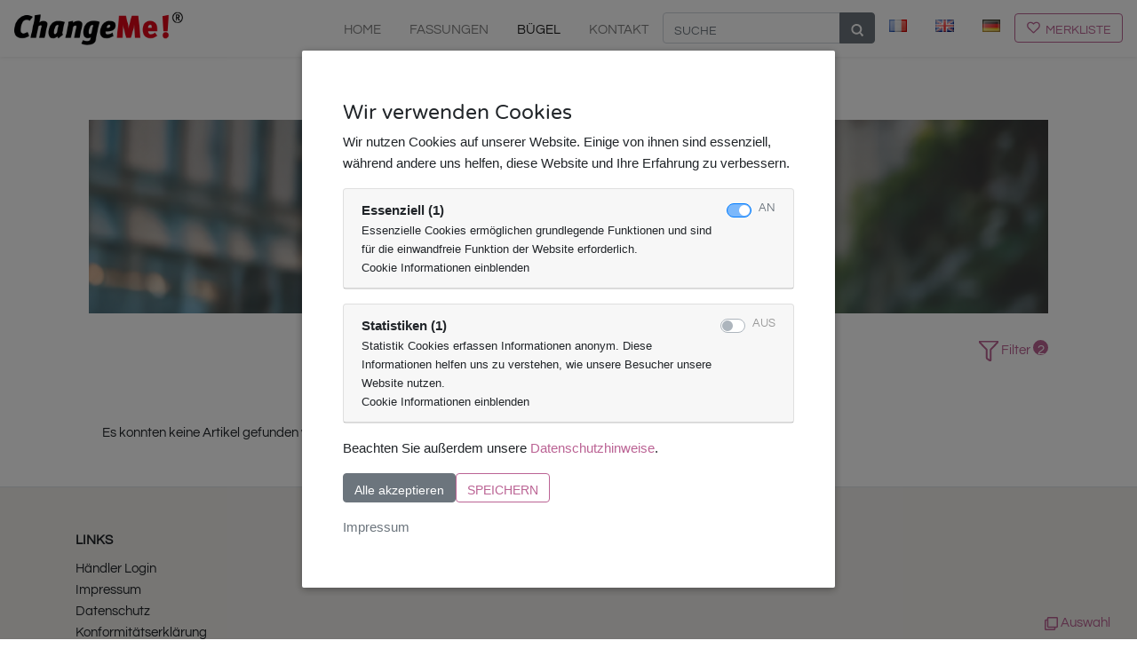

--- FILE ---
content_type: text/html; charset=UTF-8
request_url: https://changeme-brille.de/buegel?collection=115&colors=rot
body_size: 5549
content:
<!DOCTYPE html>
<html lang="de">

<head>
    <!-- Required meta tags -->
    <meta charset="utf-8">
    <meta name="viewport" content="width=device-width, initial-scale=1, shrink-to-fit=no">

    <!-- CSRF Token -->
    <meta name="csrf-token" content="u9PDAEHjbld3FZUJQKiftz6vuXQfqMwTayk3Srq9">

    <title>ChangeMe!</title>

    
            <meta name="robots" content="noindex,follow">
        <link rel="canonical" href="https://changeme-brille.de/buegel">
    
    <!-- Favicon -->
    <link rel="icon" type="image/svg+xml" href="../favicon.svg" sizes="any">
    <link rel="icon" type="image/png" sizes="32x32" href="../favicon-32x32.png">
    <link rel="icon" type="image/png" sizes="16x16" href="../favicon-16x16.png">
    <link rel="shortcut icon" type="image/x-icon" href="../favicon.ico">

    <!-- Styles -->
    
    
    


    <!-- Scripts -->
    
    
    <!-- Livewire Styles -->
<style >
    [wire\:loading], [wire\:loading\.delay], [wire\:loading\.inline-block], [wire\:loading\.inline], [wire\:loading\.block], [wire\:loading\.flex], [wire\:loading\.table], [wire\:loading\.grid], [wire\:loading\.inline-flex] {
        display: none;
    }

    [wire\:loading\.delay\.shortest], [wire\:loading\.delay\.shorter], [wire\:loading\.delay\.short], [wire\:loading\.delay\.long], [wire\:loading\.delay\.longer], [wire\:loading\.delay\.longest] {
        display:none;
    }

    [wire\:offline] {
        display: none;
    }

    [wire\:dirty]:not(textarea):not(input):not(select) {
        display: none;
    }

    input:-webkit-autofill, select:-webkit-autofill, textarea:-webkit-autofill {
        animation-duration: 50000s;
        animation-name: livewireautofill;
    }

    @keyframes livewireautofill { from {} }
</style>
    <!-- Scripts -->
    <link rel="preload" as="style" href="https://changeme-brille.de/build/assets/app-4d324041.css" /><link rel="preload" as="style" href="https://changeme-brille.de/build/assets/app-887efb0d.css" /><link rel="modulepreload" href="https://changeme-brille.de/build/assets/app-f50a8132.js" /><link rel="stylesheet" href="https://changeme-brille.de/build/assets/app-4d324041.css" /><link rel="stylesheet" href="https://changeme-brille.de/build/assets/app-887efb0d.css" /><script type="module" src="https://changeme-brille.de/build/assets/app-f50a8132.js"></script>    
</head>

<body>
    
    
    <div>
        <!-- Navbar large -->
        <nav class="navbar navbar-expand-xl navbar-light fixed-top bg-light">

    <a class="navbar-brand" href="/">
        <img src="/img/logo.png" style="width:190px">
    </a>

    <button class="navbar-toggler" type="button" data-toggle="collapse" data-target="#navbarCollapse"
        aria-controls="navbarCollapse" aria-expanded="false" aria-label="Toggle navigation">
        <span class="navbar-toggler-icon"></span>
    </button>
    <div class="collapse navbar-collapse" id="navbarCollapse">
        <ul class="navbar-nav ml-auto">
            <li class="nav-item">
                <a class="nav-link " href="/">
                    Home
                </a>
            </li>
            <li class="nav-item">
                <a class="nav-link "
                    href="/fassungen">
                    Fassungen
                </a>
            </li>
            <li class="nav-item">
                <a class="nav-link active"
                    href="/buegel">
                    Bügel
                </a>
            </li>
            
            <li class="nav-item">
                <a class="nav-link "
                    href="/kontakt">
                    Kontakt
                </a>
            </li>

            <li>
                <form action="/suchen" method="get"
                    role="search">
                    <div class="input-group input-group-small">
                        <input type="text" name="q" class="form-control"
                            placeholder="Suche"
                            style="max-height: 35px; text-transform: uppercase;">
                        <div class="input-group-append">
                            <button class="btn btn-secondary" type="submit" style="max-height: 35px;">
                                <svg aria-hidden="true" focusable="false" xmlns="http://www.w3.org/2000/svg"
                                    viewBox="0 0 512 512" style="height: 1em; width: 1em;">
                                    <path fill="currentColor"
                                        d="M505 442.7L405.3 343c28.4-34.9 45.7-79.4 45.7-128C451 96.5 354.5 0 232.5 0S14 96.5 14 215s96.5 215 215 215c48.6 0 93.1-17.3 128-45.7L442.7 505c9.4 9.4 24.6 9.4 33.9 0l28.3-28.3c9.5-9.4 9.5-24.6.1-33.9zM229 362c-81.4 0-147-65.6-147-147S147.6 68 229 68s147 65.6 147 147-65.6 147-147 147z" />
                                </svg>
                            </button>
                        </div>
                    </div>
                </form>
            </li>

            <li>
                <div id="div-flags">
                    <a href="/fr" lang="fr" xml:lang="fr"><img src="/img/flag_fr.png" width=""
                            height="" class="header-flag nav-link" alt="français" title="français"
                            border="0"></a>
                    <a href="/en" lang="en" xml:lang="en"><img src="/img/flag_gb.png" width=""
                            height="" class="header-flag nav-link" alt="english" title="english"
                            border="0"></a>
                    <a href="/" lang="de" xml:lang="de"><img src="/img/flag_de.png" width=""
                            height="" class="header-flag nav-link" alt="deutsch" title="deutsch"
                            border="0"></a>
                </div>
            </li>
        </ul>

        <a href="/merkliste">
            <button class="btn btn-main my-2 my-sm-0 d-flex" type="submit">
                <svg class="svg-inline--fa fa-heart fa-w-18"
                    style="margin-right: 5px; margin-top: -3px; width: 17px; height: 1em;" aria-hidden="true"
                    data-prefix="far" data-icon="heart" role="img" xmlns="http://www.w3.org/2000/svg"
                    viewBox="0 0 576 512" data-fa-i2svg="">
                    <path fill="currentColor"
                        d="M257.3 475.4L92.5 313.6C85.4 307 24 248.1 24 174.8 24 84.1 80.8 24 176 24c41.4 0 80.6 22.8 112 49.8 31.3-27 70.6-49.8 112-49.8 91.7 0 152 56.5 152 150.8 0 52-31.8 103.5-68.1 138.7l-.4.4-164.8 161.5a43.7 43.7 0 0 1-61.4 0zM125.9 279.1L288 438.3l161.8-158.7c27.3-27 54.2-66.3 54.2-104.8C504 107.9 465.8 72 400 72c-47.2 0-92.8 49.3-112 68.4-17-17-64-68.4-112-68.4-65.9 0-104 35.9-104 102.8 0 37.3 26.7 78.9 53.9 104.3z">
                    </path>
                </svg> Merkliste
            </button>
        </a>
    </div>
</nav>

        <main role="main" class="container">
    <div class="text-center pt-4 pb-3">
    <h1>Kollektion</h1>
</div>

<section id="header">
    <div class="container">
        <img
        class="img-fluid"
        alt="ChangeMe! Bügel"
        src="https://backend.vistan-brillen.de/storage/files/images/slider/2026_01_Banner_ChangeMe_11812x2386.jpg">
    </div>
</section>
    <section id="settings">
    <div class="container">
        <div class="row">

            <div class="col-8 offset-2 text-center">
                <div class="btn-group" role="group" aria-label="Fassungen und Bügel">
                    <a href="/fassungen" class="btn btn-main ">Fassungen</a><a href="/buegel" class="btn btn-main active">Bügel</a>
                </div>
            </div>

            <div class="col-2 text-right">
                <div id="toggleFilter" class="filter-btn" data-toggle="collapse" data-target="#filter" aria-expanded="false" aria-controls="filter">
                    <svg class="svg-inline--fa fa-filter" viewBox="0 0 512 512" xmlns="http://www.w3.org/2000/svg">
                        <path d="m295.9 499c-2.2 0-4.3-.7-6.2-2l-80-56c-2.9-2.1-4.7-5.4-4.7-9v-206.1c0-3.4-1.4-6.8-3.8-9.2l-184.9-184.9c-4.8-4.8-3-10.4-2.4-12 .7-1.6 3.3-6.8 10.1-6.8h464c6.8 0 9.5 5.2 10.1 6.8.7 1.6 2.4 7.2-2.4 12l-184.9 185c-2.4 2.4-3.8 5.7-3.8 9.2v262c0 3.9-1.8 6.5-3.3 7.9-2.1 2-5 3.1-7.8 3.1z"></path>
                        <clipPath id="filterMaske">
                            <path d="m295.9 499c-2.2 0-4.3-.7-6.2-2l-80-56c-2.9-2.1-4.7-5.4-4.7-9v-206.1c0-3.4-1.4-6.8-3.8-9.2l-184.9-184.9c-4.8-4.8-3-10.4-2.4-12 .7-1.6 3.3-6.8 10.1-6.8h464c6.8 0 9.5 5.2 10.1 6.8.7 1.6 2.4 7.2-2.4 12l-184.9 185c-2.4 2.4-3.8 5.7-3.8 9.2v262c0 3.9-1.8 6.5-3.3 7.9-2.1 2-5 3.1-7.8 3.1z"></path>
                        </clipPath>
                        <g clip-path="url(#filterMaske)">
                            <rect height="100%" width="100%"></rect>
                        </g>
                    </svg> Filter
                    <div id="filterCounter">2</div>
                </div>
            </div>

        </div>

        <!-- Filter -->
        <div id="filter" class="collapse" data-artikeltyp="buegel">

            <div class="filter-container">

                <div id="closeFilterBtn" class="btn-close" data-toggle="collapse" data-target="#filter" aria-expanded="false" aria-controls="filter">
                    <svg xmlns="http://www.w3.org/2000/svg" viewBox="0 0 16.26 16.26"><line class="cls-1" x1="15.56" y1="15.56" x2="0.71" y2="0.71"></line><line class="cls-1" x1="15.56" y1="0.71" x2="0.71" y2="15.56"></line></svg>
                </div>

                <div class="spalte">
                    <div class="item">
                        <a href="/buegel">Alle Filter zurücksetzen</a>
                    </div>

                                        <div class="item">
                        <div class="title" style="font-size:1rem;"><span><a class="resetFilter" data-filter="kollektionen">Alle anzeigen</a></span></div>
                        <div id="kollektionen" class="button-cloud">
                                                        <label class="radio-btn-container">
                                <a class="btn btn-main radio-btn-checkmark " href="/buegel?collection=198">Winter</a>
                            </label>
                                                        <label class="radio-btn-container">
                                <a class="btn btn-main radio-btn-checkmark " href="/buegel?collection=197">Your style</a>
                            </label>
                                                        <label class="radio-btn-container">
                                <a class="btn btn-main radio-btn-checkmark " href="/buegel?collection=194">Vitrine</a>
                            </label>
                                                        <label class="radio-btn-container">
                                <a class="btn btn-main radio-btn-checkmark " href="/buegel?collection=193">Herbst Outfit</a>
                            </label>
                                                        <label class="radio-btn-container">
                                <a class="btn btn-main radio-btn-checkmark " href="/buegel?collection=192">Textil</a>
                            </label>
                                                        <label class="radio-btn-container">
                                <a class="btn btn-main radio-btn-checkmark " href="/buegel?collection=191">orange-blau</a>
                            </label>
                                                        <label class="radio-btn-container">
                                <a class="btn btn-main radio-btn-checkmark " href="/buegel?collection=190">Strand</a>
                            </label>
                                                        <label class="radio-btn-container">
                                <a class="btn btn-main radio-btn-checkmark " href="/buegel?collection=189">Schwarz-Weiß</a>
                            </label>
                                                    </div>
                    </div>
                    
                    <div class="item">
                        <div class="title">Damen und Herren <span><a class="resetFilter" href="/buegel?collection=115&amp;colors=rot">zurücksetzen</a></span></div>
                        <div id="zielgruppen" class="button-cloud">
                                                        <label class="radio-btn-container">
                                
                                <a href="/buegel?collection=115&amp;colors=rot&amp;genders=Damen">
                                    <span class="btn btn-main radio-btn-checkmark ">Damen</span>
                                </a>
                            </label>
                                                        <label class="radio-btn-container">
                                
                                <a href="/buegel?collection=115&amp;colors=rot&amp;genders=Herren">
                                    <span class="btn btn-main radio-btn-checkmark ">Herren</span>
                                </a>
                            </label>
                                                    </div>
                    </div>
                </div>

                <div class="spalte">
                    <div class="item">
                        <div class="title">Farbe <span><a class="resetFilter" href="/buegel?collection=115">zurücksetzen</a></span></div>
                        <div id="farben" class="button-cloud">
                                                        <label class="radio-btn-container text-schwarz">
                                <a href="/buegel?collection=115&amp;colors=rot,aubergine">
                                    <span class="radio-btn-checkmark aubergine "></span>
                                </a>
                            </label>
                                                        <label class="radio-btn-container text-schwarz">
                                <a href="/buegel?collection=115&amp;colors=rot,blau">
                                    <span class="radio-btn-checkmark blau "></span>
                                </a>
                            </label>
                                                        <label class="radio-btn-container text-schwarz">
                                <a href="/buegel?collection=115&amp;colors=rot,braun">
                                    <span class="radio-btn-checkmark braun "></span>
                                </a>
                            </label>
                                                        <label class="radio-btn-container text-schwarz">
                                <a href="/buegel?collection=115&amp;colors=rot,gelb-gold">
                                    <span class="radio-btn-checkmark gelb-gold "></span>
                                </a>
                            </label>
                                                        <label class="radio-btn-container text-schwarz">
                                <a href="/buegel?collection=115&amp;colors=rot,gold">
                                    <span class="radio-btn-checkmark gold "></span>
                                </a>
                            </label>
                                                        <label class="radio-btn-container text-schwarz">
                                <a href="/buegel?collection=115&amp;colors=rot,grau">
                                    <span class="radio-btn-checkmark grau "></span>
                                </a>
                            </label>
                                                        <label class="radio-btn-container text-schwarz">
                                <a href="/buegel?collection=115&amp;colors=rot,grün">
                                    <span class="radio-btn-checkmark gruen "></span>
                                </a>
                            </label>
                                                        <label class="radio-btn-container text-schwarz">
                                <a href="/buegel?collection=115&amp;colors=rot,gun">
                                    <span class="radio-btn-checkmark gun "></span>
                                </a>
                            </label>
                                                        <label class="radio-btn-container text-schwarz">
                                <a href="/buegel?collection=115&amp;colors=rot,orange">
                                    <span class="radio-btn-checkmark orange "></span>
                                </a>
                            </label>
                                                        <label class="radio-btn-container text-schwarz">
                                <a href="/buegel?collection=115&amp;colors=rot,pink-rose">
                                    <span class="radio-btn-checkmark pink-rose "></span>
                                </a>
                            </label>
                                                        <label class="radio-btn-container text-schwarz">
                                <a href="/buegel?collection=115">
                                    <span class="radio-btn-checkmark rot active"></span>
                                </a>
                            </label>
                                                        <label class="radio-btn-container text-schwarz">
                                <a href="/buegel?collection=115&amp;colors=rot,schwarz">
                                    <span class="radio-btn-checkmark schwarz "></span>
                                </a>
                            </label>
                                                        <label class="radio-btn-container text-schwarz">
                                <a href="/buegel?collection=115&amp;colors=rot,silber">
                                    <span class="radio-btn-checkmark silber "></span>
                                </a>
                            </label>
                                                        <label class="radio-btn-container text-schwarz">
                                <a href="/buegel?collection=115&amp;colors=rot,violett">
                                    <span class="radio-btn-checkmark violett "></span>
                                </a>
                            </label>
                                                        <label class="radio-btn-container text-schwarz">
                                <a href="/buegel?collection=115&amp;colors=rot,weiss">
                                    <span class="radio-btn-checkmark weiss "></span>
                                </a>
                            </label>
                                                        <label class="radio-btn-container text-schwarz">
                                <a href="/buegel?collection=115&amp;colors=rot,weiss-transparent">
                                    <span class="radio-btn-checkmark weiss-transparent "></span>
                                </a>
                            </label>
                                                    </div>
                    </div>

                    <div class="item">
                        <div class="title">Material <a class="resetFilter" href="/buegel?collection=115&amp;colors=rot">zurücksetzen</a></div>
                        <div id="material" class="button-cloud">
                                                        <label class="radio-btn-container">
                                <a href="/buegel?collection=115&amp;colors=rot&amp;materials=Acetat">
                                    <span class="btn btn-main radio-btn-checkmark ">Acetat</span>
                                </a>
                            </label>
                                                        <label class="radio-btn-container">
                                <a href="/buegel?collection=115&amp;colors=rot&amp;materials=Edelstahl">
                                    <span class="btn btn-main radio-btn-checkmark ">Edelstahl</span>
                                </a>
                            </label>
                                                        <label class="radio-btn-container">
                                <a href="/buegel?collection=115&amp;colors=rot&amp;materials=Grilamid">
                                    <span class="btn btn-main radio-btn-checkmark ">Grilamid</span>
                                </a>
                            </label>
                                                        <label class="radio-btn-container">
                                <a href="/buegel?collection=115&amp;colors=rot&amp;materials=Metall">
                                    <span class="btn btn-main radio-btn-checkmark ">Metall</span>
                                </a>
                            </label>
                                                    </div>
                    </div>


                                        <div class="item">
                        <div class="title">
                            Bügellänge in mm
                            <a class="resetFilter" href="/buegel?collection=115&amp;colors=rot">zurücksetzen</a>
                        </div>
                        <div id="groesse" class="button-cloud">
                                                        <label class="radio-btn-container">
                                <a href="/buegel?collection=115&amp;colors=rot&amp;sizes=130">
                                    <span class="btn btn-main radio-btn-checkmark ">130</span>
                                </a>
                            </label>
                                                        <label class="radio-btn-container">
                                <a href="/buegel?collection=115&amp;colors=rot&amp;sizes=135">
                                    <span class="btn btn-main radio-btn-checkmark ">135</span>
                                </a>
                            </label>
                                                        <label class="radio-btn-container">
                                <a href="/buegel?collection=115&amp;colors=rot&amp;sizes=140">
                                    <span class="btn btn-main radio-btn-checkmark ">140</span>
                                </a>
                            </label>
                                                    </div>
                    </div>
                    

                    

                                    </div>
            </div>
        </div>
    </div>
</section>
    <div class="container">


    <div wire:id="PZOovDe21ovGgewhUrhQ" wire:initial-data="{&quot;fingerprint&quot;:{&quot;id&quot;:&quot;PZOovDe21ovGgewhUrhQ&quot;,&quot;name&quot;:&quot;article-modal&quot;,&quot;locale&quot;:&quot;de&quot;,&quot;path&quot;:&quot;buegel&quot;,&quot;method&quot;:&quot;GET&quot;,&quot;v&quot;:&quot;acj&quot;},&quot;effects&quot;:{&quot;listeners&quot;:[&quot;openProductDetailModal&quot;,&quot;closeProductDetailModal&quot;]},&quot;serverMemo&quot;:{&quot;children&quot;:[],&quot;errors&quot;:[],&quot;htmlHash&quot;:&quot;d00250d8&quot;,&quot;data&quot;:{&quot;open&quot;:false,&quot;locale&quot;:&quot;de&quot;,&quot;article&quot;:null,&quot;articleNumber&quot;:null},&quot;dataMeta&quot;:[],&quot;checksum&quot;:&quot;a008261fb51709c72d64a9ddcc7cdf1d263c7dd8a1fb2683c634bba9d610b6fd&quot;}}" style="position:relative; z-index: 1;" id="article-modal">
    </div>

<!-- Livewire Component wire-end:PZOovDe21ovGgewhUrhQ -->
    <div class="image-grid">
                    Es konnten keine Artikel gefunden werden.
                    </div>
</div>
        <div id="merklisteLeiste" x-data="{ showMerkliste: false }">
    <div id="auswahlEinBtn" @click="showMerkliste = !showMerkliste">
        <svg aria-hidden="true" focusable="false" xmlns="http://www.w3.org/2000/svg" viewBox="0 0 512 512"
            style="height: 1em; width: 1em;">
            <path fill="currentColor"
                d="M464 0H144c-26.51 0-48 21.49-48 48v48H48C21.49 96 0 117.49 0 144v320c0 26.51 21.49 48 48 48h320c26.51 0 48-21.49 48-48v-48h48c26.51 0 48-21.49 48-48V48c0-26.51-21.49-48-48-48zM362 464H54a6 6 0 0 1-6-6V150a6 6 0 0 1 6-6h42v224c0 26.51 21.49 48 48 48h224v42a6 6 0 0 1-6 6zm96-96H150a6 6 0 0 1-6-6V54a6 6 0 0 1 6-6h308a6 6 0 0 1 6 6v308a6 6 0 0 1-6 6z" />
        </svg>
        <span id="merklisteButtonToggleText">Auswahl</span>
    </div>

    <div class="merkliste-toggle-wrapper" x-show="showMerkliste">
        <div class="overflow-container">
            <div id="merklisteLeisteAuswahl">
                            </div>
        </div>
    </div>

</div>
</main>

        <!-- Footer -->
        <footer class="pt-4 pb-5 mt-md-5 pt-md-5 border-top">
    <div class="container">
        <div class="row">
            <div class="col-6 col-md-4">
                <div class="text-uppercase font-weight-bold mb-2">Links</div>
                <ul class="list-unstyled text-small">
                    <li>
                        <a class="text-secondary" href="https://www.vistan-brillen.de" title="Zum Händler Login" target="blank">
                            Händler Login
                        </a>
                    </li>
                    <li>
                        <a class="text-secondary" title="Impressum" href="/impressum">
                            Impressum
                        </a>
                    </li>
                    <li>
                        <a class="text-secondary" title="Datenschutzerklärung" target="blank" href="/datenschutz">
                            Datenschutz
                        </a>
                    </li>
                    <li>
                        <a class="text-secondary" title="Konformitätserklärung" target="blank"
                            href="https://vistan-brillen.de/konformitaetserklaerung">
                            Konformitätserklärung
                        </a>
                    </li>
                    <li>
                        <a class="text-secondary" href="#" id="dacklCookieNoticeButton" title="Cookie-Einstellungen">
                            Cookie-Einstellungen
                        </a>
                    </li>
                </ul>
            </div>
            <div class="col-6 col-md-4">
                <div class="text-uppercase font-weight-bold mb-2">Social</div>
                <div class="social-icons">
                    <a href="https://de-de.facebook.com/ChangeMeBrille/" title="facebook" target="_blank" rel="noopener" class="mr-2"><img src="/img/icons/facebook.png" alt="facebook" title="facebook"></a>
                    <a href="https://www.instagram.com/changeme_brille/" title="instagram" target="_blank" rel="noopener" class="mr-2"><img src="/img/icons/instagram.png" alt="instagram" title="instagram"></a>
                </div>
            </div>

        </div>
    </div>
</footer>

        <div id="app">
            <dackl-cookie-notice lang="de"></dackl-cookie-notice>
        </div>
    </div>

    <!-- Livewire Scripts -->

<script src="/livewire/livewire.js?id=90730a3b0e7144480175" data-turbo-eval="false" data-turbolinks-eval="false" ></script>
<script data-turbo-eval="false" data-turbolinks-eval="false" >
    if (window.livewire) {
	    console.warn('Livewire: It looks like Livewire\'s @livewireScripts JavaScript assets have already been loaded. Make sure you aren\'t loading them twice.')
	}

    window.livewire = new Livewire();
    window.livewire.devTools(true);
    window.Livewire = window.livewire;
    window.livewire_app_url = '';
    window.livewire_token = 'u9PDAEHjbld3FZUJQKiftz6vuXQfqMwTayk3Srq9';

	/* Make sure Livewire loads first. */
	if (window.Alpine) {
	    /* Defer showing the warning so it doesn't get buried under downstream errors. */
	    document.addEventListener("DOMContentLoaded", function () {
	        setTimeout(function() {
	            console.warn("Livewire: It looks like AlpineJS has already been loaded. Make sure Livewire\'s scripts are loaded before Alpine.\\n\\n Reference docs for more info: http://laravel-livewire.com/docs/alpine-js")
	        })
	    });
	}

	/* Make Alpine wait until Livewire is finished rendering to do its thing. */
    window.deferLoadingAlpine = function (callback) {
        window.addEventListener('livewire:load', function () {
            callback();
        });
    };

    let started = false;

    window.addEventListener('alpine:initializing', function () {
        if (! started) {
            window.livewire.start();

            started = true;
        }
    });

    document.addEventListener("DOMContentLoaded", function () {
        if (! started) {
            window.livewire.start();

            started = true;
        }
    });
</script>
</body>

</html>


--- FILE ---
content_type: application/javascript
request_url: https://changeme-brille.de/build/assets/app-f50a8132.js
body_size: 169475
content:
var commonjsGlobal=typeof globalThis<"u"?globalThis:typeof window<"u"?window:typeof global<"u"?global:typeof self<"u"?self:{};function getAugmentedNamespace(n){if(n.__esModule)return n;var i=n.default;if(typeof i=="function"){var o=function u(){return this instanceof u?Reflect.construct(i,arguments,this.constructor):i.apply(this,arguments)};o.prototype=i.prototype}else o={};return Object.defineProperty(o,"__esModule",{value:!0}),Object.keys(n).forEach(function(u){var l=Object.getOwnPropertyDescriptor(n,u);Object.defineProperty(o,u,l.get?l:{enumerable:!0,get:function(){return n[u]}})}),o}var bootstrap={exports:{}},jquery={exports:{}};/*!
 * jQuery JavaScript Library v3.7.0
 * https://jquery.com/
 *
 * Copyright OpenJS Foundation and other contributors
 * Released under the MIT license
 * https://jquery.org/license
 *
 * Date: 2023-05-11T18:29Z
 */var hasRequiredJquery;function requireJquery(){return hasRequiredJquery||(hasRequiredJquery=1,function(n){(function(i,o){n.exports=i.document?o(i,!0):function(u){if(!u.document)throw new Error("jQuery requires a window with a document");return o(u)}})(typeof window<"u"?window:commonjsGlobal,function(i,o){var u=[],l=Object.getPrototypeOf,f=u.slice,c=u.flat?function(d){return u.flat.call(d)}:function(d){return u.concat.apply([],d)},h=u.push,g=u.indexOf,E={},T=E.toString,w=E.hasOwnProperty,x=w.toString,M=x.call(Object),R={},L=function(p){return typeof p=="function"&&typeof p.nodeType!="number"&&typeof p.item!="function"},H=function(p){return p!=null&&p===p.window},B=i.document,ee={type:!0,src:!0,nonce:!0,noModule:!0};function ie(d,p,v){v=v||B;var _,b,O=v.createElement("script");if(O.text=d,p)for(_ in ee)b=p[_]||p.getAttribute&&p.getAttribute(_),b&&O.setAttribute(_,b);v.head.appendChild(O).parentNode.removeChild(O)}function z(d){return d==null?d+"":typeof d=="object"||typeof d=="function"?E[T.call(d)]||"object":typeof d}var ue="3.7.0",de=/HTML$/i,m=function(d,p){return new m.fn.init(d,p)};m.fn=m.prototype={jquery:ue,constructor:m,length:0,toArray:function(){return f.call(this)},get:function(d){return d==null?f.call(this):d<0?this[d+this.length]:this[d]},pushStack:function(d){var p=m.merge(this.constructor(),d);return p.prevObject=this,p},each:function(d){return m.each(this,d)},map:function(d){return this.pushStack(m.map(this,function(p,v){return d.call(p,v,p)}))},slice:function(){return this.pushStack(f.apply(this,arguments))},first:function(){return this.eq(0)},last:function(){return this.eq(-1)},even:function(){return this.pushStack(m.grep(this,function(d,p){return(p+1)%2}))},odd:function(){return this.pushStack(m.grep(this,function(d,p){return p%2}))},eq:function(d){var p=this.length,v=+d+(d<0?p:0);return this.pushStack(v>=0&&v<p?[this[v]]:[])},end:function(){return this.prevObject||this.constructor()},push:h,sort:u.sort,splice:u.splice},m.extend=m.fn.extend=function(){var d,p,v,_,b,O,S=arguments[0]||{},D=1,$=arguments.length,F=!1;for(typeof S=="boolean"&&(F=S,S=arguments[D]||{},D++),typeof S!="object"&&!L(S)&&(S={}),D===$&&(S=this,D--);D<$;D++)if((d=arguments[D])!=null)for(p in d)_=d[p],!(p==="__proto__"||S===_)&&(F&&_&&(m.isPlainObject(_)||(b=Array.isArray(_)))?(v=S[p],b&&!Array.isArray(v)?O=[]:!b&&!m.isPlainObject(v)?O={}:O=v,b=!1,S[p]=m.extend(F,O,_)):_!==void 0&&(S[p]=_));return S},m.extend({expando:"jQuery"+(ue+Math.random()).replace(/\D/g,""),isReady:!0,error:function(d){throw new Error(d)},noop:function(){},isPlainObject:function(d){var p,v;return!d||T.call(d)!=="[object Object]"?!1:(p=l(d),p?(v=w.call(p,"constructor")&&p.constructor,typeof v=="function"&&x.call(v)===M):!0)},isEmptyObject:function(d){var p;for(p in d)return!1;return!0},globalEval:function(d,p,v){ie(d,{nonce:p&&p.nonce},v)},each:function(d,p){var v,_=0;if(Te(d))for(v=d.length;_<v&&p.call(d[_],_,d[_])!==!1;_++);else for(_ in d)if(p.call(d[_],_,d[_])===!1)break;return d},text:function(d){var p,v="",_=0,b=d.nodeType;if(b){if(b===1||b===9||b===11)return d.textContent;if(b===3||b===4)return d.nodeValue}else for(;p=d[_++];)v+=m.text(p);return v},makeArray:function(d,p){var v=p||[];return d!=null&&(Te(Object(d))?m.merge(v,typeof d=="string"?[d]:d):h.call(v,d)),v},inArray:function(d,p,v){return p==null?-1:g.call(p,d,v)},isXMLDoc:function(d){var p=d&&d.namespaceURI,v=d&&(d.ownerDocument||d).documentElement;return!de.test(p||v&&v.nodeName||"HTML")},merge:function(d,p){for(var v=+p.length,_=0,b=d.length;_<v;_++)d[b++]=p[_];return d.length=b,d},grep:function(d,p,v){for(var _,b=[],O=0,S=d.length,D=!v;O<S;O++)_=!p(d[O],O),_!==D&&b.push(d[O]);return b},map:function(d,p,v){var _,b,O=0,S=[];if(Te(d))for(_=d.length;O<_;O++)b=p(d[O],O,v),b!=null&&S.push(b);else for(O in d)b=p(d[O],O,v),b!=null&&S.push(b);return c(S)},guid:1,support:R}),typeof Symbol=="function"&&(m.fn[Symbol.iterator]=u[Symbol.iterator]),m.each("Boolean Number String Function Array Date RegExp Object Error Symbol".split(" "),function(d,p){E["[object "+p+"]"]=p.toLowerCase()});function Te(d){var p=!!d&&"length"in d&&d.length,v=z(d);return L(d)||H(d)?!1:v==="array"||p===0||typeof p=="number"&&p>0&&p-1 in d}function _e(d,p){return d.nodeName&&d.nodeName.toLowerCase()===p.toLowerCase()}var xe=u.pop,je=u.sort,V=u.splice,j="[\\x20\\t\\r\\n\\f]",J=new RegExp("^"+j+"+|((?:^|[^\\\\])(?:\\\\.)*)"+j+"+$","g");m.contains=function(d,p){var v=p&&p.parentNode;return d===v||!!(v&&v.nodeType===1&&(d.contains?d.contains(v):d.compareDocumentPosition&&d.compareDocumentPosition(v)&16))};var ae=/([\0-\x1f\x7f]|^-?\d)|^-$|[^\x80-\uFFFF\w-]/g;function le(d,p){return p?d==="\0"?"�":d.slice(0,-1)+"\\"+d.charCodeAt(d.length-1).toString(16)+" ":"\\"+d}m.escapeSelector=function(d){return(d+"").replace(ae,le)};var me=B,ge=h;(function(){var d,p,v,_,b,O=ge,S,D,$,F,G,Q=m.expando,q=0,te=0,Ee=Fr(),Re=Fr(),Ae=Fr(),Ye=Fr(),qe=function(C,k){return C===k&&(b=!0),0},vt="checked|selected|async|autofocus|autoplay|controls|defer|disabled|hidden|ismap|loop|multiple|open|readonly|required|scoped",mt="(?:\\\\[\\da-fA-F]{1,6}"+j+"?|\\\\[^\\r\\n\\f]|[\\w-]|[^\0-\\x7f])+",De="\\["+j+"*("+mt+")(?:"+j+"*([*^$|!~]?=)"+j+`*(?:'((?:\\\\.|[^\\\\'])*)'|"((?:\\\\.|[^\\\\"])*)"|(`+mt+"))|)"+j+"*\\]",Zt=":("+mt+`)(?:\\((('((?:\\\\.|[^\\\\'])*)'|"((?:\\\\.|[^\\\\"])*)")|((?:\\\\.|[^\\\\()[\\]]|`+De+")*)|.*)\\)|)",Ie=new RegExp(j+"+","g"),Ve=new RegExp("^"+j+"*,"+j+"*"),hr=new RegExp("^"+j+"*([>+~]|"+j+")"+j+"*"),Cr=new RegExp(j+"|>"),_t=new RegExp(Zt),At=new RegExp("^"+mt+"$"),yt={ID:new RegExp("^#("+mt+")"),CLASS:new RegExp("^\\.("+mt+")"),TAG:new RegExp("^("+mt+"|[*])"),ATTR:new RegExp("^"+De),PSEUDO:new RegExp("^"+Zt),CHILD:new RegExp("^:(only|first|last|nth|nth-last)-(child|of-type)(?:\\("+j+"*(even|odd|(([+-]|)(\\d*)n|)"+j+"*(?:([+-]|)"+j+"*(\\d+)|))"+j+"*\\)|)","i"),bool:new RegExp("^(?:"+vt+")$","i"),needsContext:new RegExp("^"+j+"*[>+~]|:(even|odd|eq|gt|lt|nth|first|last)(?:\\("+j+"*((?:-\\d)?\\d*)"+j+"*\\)|)(?=[^-]|$)","i")},Bt=/^(?:input|select|textarea|button)$/i,Ht=/^h\d$/i,st=/^(?:#([\w-]+)|(\w+)|\.([\w-]+))$/,fn=/[+~]/,Ct=new RegExp("\\\\[\\da-fA-F]{1,6}"+j+"?|\\\\([^\\r\\n\\f])","g"),Et=function(C,k){var U="0x"+C.slice(1)-65536;return k||(U<0?String.fromCharCode(U+65536):String.fromCharCode(U>>10|55296,U&1023|56320))},er=function(){Vt()},vi=Br(function(C){return C.disabled===!0&&_e(C,"fieldset")},{dir:"parentNode",next:"legend"});function jr(){try{return S.activeElement}catch{}}try{O.apply(u=f.call(me.childNodes),me.childNodes),u[me.childNodes.length].nodeType}catch{O={apply:function(k,U){ge.apply(k,f.call(U))},call:function(k){ge.apply(k,f.call(arguments,1))}}}function $e(C,k,U,K){var Z,ne,oe,fe,se,Ne,ye,Oe=k&&k.ownerDocument,Pe=k?k.nodeType:9;if(U=U||[],typeof C!="string"||!C||Pe!==1&&Pe!==9&&Pe!==11)return U;if(!K&&(Vt(k),k=k||S,$)){if(Pe!==11&&(se=st.exec(C)))if(Z=se[1]){if(Pe===9)if(oe=k.getElementById(Z)){if(oe.id===Z)return O.call(U,oe),U}else return U;else if(Oe&&(oe=Oe.getElementById(Z))&&$e.contains(k,oe)&&oe.id===Z)return O.call(U,oe),U}else{if(se[2])return O.apply(U,k.getElementsByTagName(C)),U;if((Z=se[3])&&k.getElementsByClassName)return O.apply(U,k.getElementsByClassName(Z)),U}if(!Ye[C+" "]&&(!F||!F.test(C))){if(ye=C,Oe=k,Pe===1&&(Cr.test(C)||hr.test(C))){for(Oe=fn.test(C)&&$r(k.parentNode)||k,(Oe!=k||!R.scope)&&((fe=k.getAttribute("id"))?fe=m.escapeSelector(fe):k.setAttribute("id",fe=Q)),Ne=Ut(C),ne=Ne.length;ne--;)Ne[ne]=(fe?"#"+fe:":scope")+" "+mr(Ne[ne]);ye=Ne.join(",")}try{return O.apply(U,Oe.querySelectorAll(ye)),U}catch{Ye(C,!0)}finally{fe===Q&&k.removeAttribute("id")}}}return qn(C.replace(J,"$1"),k,U,K)}function Fr(){var C=[];function k(U,K){return C.push(U+" ")>p.cacheLength&&delete k[C.shift()],k[U+" "]=K}return k}function ut(C){return C[Q]=!0,C}function gr(C){var k=S.createElement("fieldset");try{return!!C(k)}catch{return!1}finally{k.parentNode&&k.parentNode.removeChild(k),k=null}}function mi(C){return function(k){return _e(k,"input")&&k.type===C}}function Pr(C){return function(k){return(_e(k,"input")||_e(k,"button"))&&k.type===C}}function vr(C){return function(k){return"form"in k?k.parentNode&&k.disabled===!1?"label"in k?"label"in k.parentNode?k.parentNode.disabled===C:k.disabled===C:k.isDisabled===C||k.isDisabled!==!C&&vi(k)===C:k.disabled===C:"label"in k?k.disabled===C:!1}}function ft(C){return ut(function(k){return k=+k,ut(function(U,K){for(var Z,ne=C([],U.length,k),oe=ne.length;oe--;)U[Z=ne[oe]]&&(U[Z]=!(K[Z]=U[Z]))})})}function $r(C){return C&&typeof C.getElementsByTagName<"u"&&C}function Vt(C){var k,U=C?C.ownerDocument||C:me;return U==S||U.nodeType!==9||!U.documentElement||(S=U,D=S.documentElement,$=!m.isXMLDoc(S),G=D.matches||D.webkitMatchesSelector||D.msMatchesSelector,me!=S&&(k=S.defaultView)&&k.top!==k&&k.addEventListener("unload",er),R.getById=gr(function(K){return D.appendChild(K).id=m.expando,!S.getElementsByName||!S.getElementsByName(m.expando).length}),R.disconnectedMatch=gr(function(K){return G.call(K,"*")}),R.scope=gr(function(){return S.querySelectorAll(":scope")}),R.cssHas=gr(function(){try{return S.querySelector(":has(*,:jqfake)"),!1}catch{return!0}}),R.getById?(p.filter.ID=function(K){var Z=K.replace(Ct,Et);return function(ne){return ne.getAttribute("id")===Z}},p.find.ID=function(K,Z){if(typeof Z.getElementById<"u"&&$){var ne=Z.getElementById(K);return ne?[ne]:[]}}):(p.filter.ID=function(K){var Z=K.replace(Ct,Et);return function(ne){var oe=typeof ne.getAttributeNode<"u"&&ne.getAttributeNode("id");return oe&&oe.value===Z}},p.find.ID=function(K,Z){if(typeof Z.getElementById<"u"&&$){var ne,oe,fe,se=Z.getElementById(K);if(se){if(ne=se.getAttributeNode("id"),ne&&ne.value===K)return[se];for(fe=Z.getElementsByName(K),oe=0;se=fe[oe++];)if(ne=se.getAttributeNode("id"),ne&&ne.value===K)return[se]}return[]}}),p.find.TAG=function(K,Z){return typeof Z.getElementsByTagName<"u"?Z.getElementsByTagName(K):Z.querySelectorAll(K)},p.find.CLASS=function(K,Z){if(typeof Z.getElementsByClassName<"u"&&$)return Z.getElementsByClassName(K)},F=[],gr(function(K){var Z;D.appendChild(K).innerHTML="<a id='"+Q+"' href='' disabled='disabled'></a><select id='"+Q+"-\r\\' disabled='disabled'><option selected=''></option></select>",K.querySelectorAll("[selected]").length||F.push("\\["+j+"*(?:value|"+vt+")"),K.querySelectorAll("[id~="+Q+"-]").length||F.push("~="),K.querySelectorAll("a#"+Q+"+*").length||F.push(".#.+[+~]"),K.querySelectorAll(":checked").length||F.push(":checked"),Z=S.createElement("input"),Z.setAttribute("type","hidden"),K.appendChild(Z).setAttribute("name","D"),D.appendChild(K).disabled=!0,K.querySelectorAll(":disabled").length!==2&&F.push(":enabled",":disabled"),Z=S.createElement("input"),Z.setAttribute("name",""),K.appendChild(Z),K.querySelectorAll("[name='']").length||F.push("\\["+j+"*name"+j+"*="+j+`*(?:''|"")`)}),R.cssHas||F.push(":has"),F=F.length&&new RegExp(F.join("|")),qe=function(K,Z){if(K===Z)return b=!0,0;var ne=!K.compareDocumentPosition-!Z.compareDocumentPosition;return ne||(ne=(K.ownerDocument||K)==(Z.ownerDocument||Z)?K.compareDocumentPosition(Z):1,ne&1||!R.sortDetached&&Z.compareDocumentPosition(K)===ne?K===S||K.ownerDocument==me&&$e.contains(me,K)?-1:Z===S||Z.ownerDocument==me&&$e.contains(me,Z)?1:_?g.call(_,K)-g.call(_,Z):0:ne&4?-1:1)}),S}$e.matches=function(C,k){return $e(C,null,null,k)},$e.matchesSelector=function(C,k){if(Vt(C),$&&!Ye[k+" "]&&(!F||!F.test(k)))try{var U=G.call(C,k);if(U||R.disconnectedMatch||C.document&&C.document.nodeType!==11)return U}catch{Ye(k,!0)}return $e(k,S,null,[C]).length>0},$e.contains=function(C,k){return(C.ownerDocument||C)!=S&&Vt(C),m.contains(C,k)},$e.attr=function(C,k){(C.ownerDocument||C)!=S&&Vt(C);var U=p.attrHandle[k.toLowerCase()],K=U&&w.call(p.attrHandle,k.toLowerCase())?U(C,k,!$):void 0;return K!==void 0?K:C.getAttribute(k)},$e.error=function(C){throw new Error("Syntax error, unrecognized expression: "+C)},m.uniqueSort=function(C){var k,U=[],K=0,Z=0;if(b=!R.sortStable,_=!R.sortStable&&f.call(C,0),je.call(C,qe),b){for(;k=C[Z++];)k===C[Z]&&(K=U.push(Z));for(;K--;)V.call(C,U[K],1)}return _=null,C},m.fn.uniqueSort=function(){return this.pushStack(m.uniqueSort(f.apply(this)))},p=m.expr={cacheLength:50,createPseudo:ut,match:yt,attrHandle:{},find:{},relative:{">":{dir:"parentNode",first:!0}," ":{dir:"parentNode"},"+":{dir:"previousSibling",first:!0},"~":{dir:"previousSibling"}},preFilter:{ATTR:function(C){return C[1]=C[1].replace(Ct,Et),C[3]=(C[3]||C[4]||C[5]||"").replace(Ct,Et),C[2]==="~="&&(C[3]=" "+C[3]+" "),C.slice(0,4)},CHILD:function(C){return C[1]=C[1].toLowerCase(),C[1].slice(0,3)==="nth"?(C[3]||$e.error(C[0]),C[4]=+(C[4]?C[5]+(C[6]||1):2*(C[3]==="even"||C[3]==="odd")),C[5]=+(C[7]+C[8]||C[3]==="odd")):C[3]&&$e.error(C[0]),C},PSEUDO:function(C){var k,U=!C[6]&&C[2];return yt.CHILD.test(C[0])?null:(C[3]?C[2]=C[4]||C[5]||"":U&&_t.test(U)&&(k=Ut(U,!0))&&(k=U.indexOf(")",U.length-k)-U.length)&&(C[0]=C[0].slice(0,k),C[2]=U.slice(0,k)),C.slice(0,3))}},filter:{TAG:function(C){var k=C.replace(Ct,Et).toLowerCase();return C==="*"?function(){return!0}:function(U){return _e(U,k)}},CLASS:function(C){var k=Ee[C+" "];return k||(k=new RegExp("(^|"+j+")"+C+"("+j+"|$)"))&&Ee(C,function(U){return k.test(typeof U.className=="string"&&U.className||typeof U.getAttribute<"u"&&U.getAttribute("class")||"")})},ATTR:function(C,k,U){return function(K){var Z=$e.attr(K,C);return Z==null?k==="!=":k?(Z+="",k==="="?Z===U:k==="!="?Z!==U:k==="^="?U&&Z.indexOf(U)===0:k==="*="?U&&Z.indexOf(U)>-1:k==="$="?U&&Z.slice(-U.length)===U:k==="~="?(" "+Z.replace(Ie," ")+" ").indexOf(U)>-1:k==="|="?Z===U||Z.slice(0,U.length+1)===U+"-":!1):!0}},CHILD:function(C,k,U,K,Z){var ne=C.slice(0,3)!=="nth",oe=C.slice(-4)!=="last",fe=k==="of-type";return K===1&&Z===0?function(se){return!!se.parentNode}:function(se,Ne,ye){var Oe,Pe,ve,He,Ge,ze=ne!==oe?"nextSibling":"previousSibling",lt=se.parentNode,bt=fe&&se.nodeName.toLowerCase(),_r=!ye&&!fe,We=!1;if(lt){if(ne){for(;ze;){for(ve=se;ve=ve[ze];)if(fe?_e(ve,bt):ve.nodeType===1)return!1;Ge=ze=C==="only"&&!Ge&&"nextSibling"}return!0}if(Ge=[oe?lt.firstChild:lt.lastChild],oe&&_r){for(Pe=lt[Q]||(lt[Q]={}),Oe=Pe[C]||[],He=Oe[0]===q&&Oe[1],We=He&&Oe[2],ve=He&&lt.childNodes[He];ve=++He&&ve&&ve[ze]||(We=He=0)||Ge.pop();)if(ve.nodeType===1&&++We&&ve===se){Pe[C]=[q,He,We];break}}else if(_r&&(Pe=se[Q]||(se[Q]={}),Oe=Pe[C]||[],He=Oe[0]===q&&Oe[1],We=He),We===!1)for(;(ve=++He&&ve&&ve[ze]||(We=He=0)||Ge.pop())&&!((fe?_e(ve,bt):ve.nodeType===1)&&++We&&(_r&&(Pe=ve[Q]||(ve[Q]={}),Pe[C]=[q,We]),ve===se)););return We-=Z,We===K||We%K===0&&We/K>=0}}},PSEUDO:function(C,k){var U,K=p.pseudos[C]||p.setFilters[C.toLowerCase()]||$e.error("unsupported pseudo: "+C);return K[Q]?K(k):K.length>1?(U=[C,C,"",k],p.setFilters.hasOwnProperty(C.toLowerCase())?ut(function(Z,ne){for(var oe,fe=K(Z,k),se=fe.length;se--;)oe=g.call(Z,fe[se]),Z[oe]=!(ne[oe]=fe[se])}):function(Z){return K(Z,0,U)}):K}},pseudos:{not:ut(function(C){var k=[],U=[],K=Wt(C.replace(J,"$1"));return K[Q]?ut(function(Z,ne,oe,fe){for(var se,Ne=K(Z,null,fe,[]),ye=Z.length;ye--;)(se=Ne[ye])&&(Z[ye]=!(ne[ye]=se))}):function(Z,ne,oe){return k[0]=Z,K(k,null,oe,U),k[0]=null,!U.pop()}}),has:ut(function(C){return function(k){return $e(C,k).length>0}}),contains:ut(function(C){return C=C.replace(Ct,Et),function(k){return(k.textContent||m.text(k)).indexOf(C)>-1}}),lang:ut(function(C){return At.test(C||"")||$e.error("unsupported lang: "+C),C=C.replace(Ct,Et).toLowerCase(),function(k){var U;do if(U=$?k.lang:k.getAttribute("xml:lang")||k.getAttribute("lang"))return U=U.toLowerCase(),U===C||U.indexOf(C+"-")===0;while((k=k.parentNode)&&k.nodeType===1);return!1}}),target:function(C){var k=i.location&&i.location.hash;return k&&k.slice(1)===C.id},root:function(C){return C===D},focus:function(C){return C===jr()&&S.hasFocus()&&!!(C.type||C.href||~C.tabIndex)},enabled:vr(!1),disabled:vr(!0),checked:function(C){return _e(C,"input")&&!!C.checked||_e(C,"option")&&!!C.selected},selected:function(C){return C.parentNode&&C.parentNode.selectedIndex,C.selected===!0},empty:function(C){for(C=C.firstChild;C;C=C.nextSibling)if(C.nodeType<6)return!1;return!0},parent:function(C){return!p.pseudos.empty(C)},header:function(C){return Ht.test(C.nodeName)},input:function(C){return Bt.test(C.nodeName)},button:function(C){return _e(C,"input")&&C.type==="button"||_e(C,"button")},text:function(C){var k;return _e(C,"input")&&C.type==="text"&&((k=C.getAttribute("type"))==null||k.toLowerCase()==="text")},first:ft(function(){return[0]}),last:ft(function(C,k){return[k-1]}),eq:ft(function(C,k,U){return[U<0?U+k:U]}),even:ft(function(C,k){for(var U=0;U<k;U+=2)C.push(U);return C}),odd:ft(function(C,k){for(var U=1;U<k;U+=2)C.push(U);return C}),lt:ft(function(C,k,U){var K;for(U<0?K=U+k:U>k?K=k:K=U;--K>=0;)C.push(K);return C}),gt:ft(function(C,k,U){for(var K=U<0?U+k:U;++K<k;)C.push(K);return C})}},p.pseudos.nth=p.pseudos.eq;for(d in{radio:!0,checkbox:!0,file:!0,password:!0,image:!0})p.pseudos[d]=mi(d);for(d in{submit:!0,reset:!0})p.pseudos[d]=Pr(d);function Wn(){}Wn.prototype=p.filters=p.pseudos,p.setFilters=new Wn;function Ut(C,k){var U,K,Z,ne,oe,fe,se,Ne=Re[C+" "];if(Ne)return k?0:Ne.slice(0);for(oe=C,fe=[],se=p.preFilter;oe;){(!U||(K=Ve.exec(oe)))&&(K&&(oe=oe.slice(K[0].length)||oe),fe.push(Z=[])),U=!1,(K=hr.exec(oe))&&(U=K.shift(),Z.push({value:U,type:K[0].replace(J," ")}),oe=oe.slice(U.length));for(ne in p.filter)(K=yt[ne].exec(oe))&&(!se[ne]||(K=se[ne](K)))&&(U=K.shift(),Z.push({value:U,type:ne,matches:K}),oe=oe.slice(U.length));if(!U)break}return k?oe.length:oe?$e.error(C):Re(C,fe).slice(0)}function mr(C){for(var k=0,U=C.length,K="";k<U;k++)K+=C[k].value;return K}function Br(C,k,U){var K=k.dir,Z=k.next,ne=Z||K,oe=U&&ne==="parentNode",fe=te++;return k.first?function(se,Ne,ye){for(;se=se[K];)if(se.nodeType===1||oe)return C(se,Ne,ye);return!1}:function(se,Ne,ye){var Oe,Pe,ve=[q,fe];if(ye){for(;se=se[K];)if((se.nodeType===1||oe)&&C(se,Ne,ye))return!0}else for(;se=se[K];)if(se.nodeType===1||oe)if(Pe=se[Q]||(se[Q]={}),Z&&_e(se,Z))se=se[K]||se;else{if((Oe=Pe[ne])&&Oe[0]===q&&Oe[1]===fe)return ve[2]=Oe[2];if(Pe[ne]=ve,ve[2]=C(se,Ne,ye))return!0}return!1}}function dn(C){return C.length>1?function(k,U,K){for(var Z=C.length;Z--;)if(!C[Z](k,U,K))return!1;return!0}:C[0]}function _i(C,k,U){for(var K=0,Z=k.length;K<Z;K++)$e(C,k[K],U);return U}function Hr(C,k,U,K,Z){for(var ne,oe=[],fe=0,se=C.length,Ne=k!=null;fe<se;fe++)(ne=C[fe])&&(!U||U(ne,K,Z))&&(oe.push(ne),Ne&&k.push(fe));return oe}function pn(C,k,U,K,Z,ne){return K&&!K[Q]&&(K=pn(K)),Z&&!Z[Q]&&(Z=pn(Z,ne)),ut(function(oe,fe,se,Ne){var ye,Oe,Pe,ve,He=[],Ge=[],ze=fe.length,lt=oe||_i(k||"*",se.nodeType?[se]:se,[]),bt=C&&(oe||!k)?Hr(lt,He,C,se,Ne):lt;if(U?(ve=Z||(oe?C:ze||K)?[]:fe,U(bt,ve,se,Ne)):ve=bt,K)for(ye=Hr(ve,Ge),K(ye,[],se,Ne),Oe=ye.length;Oe--;)(Pe=ye[Oe])&&(ve[Ge[Oe]]=!(bt[Ge[Oe]]=Pe));if(oe){if(Z||C){if(Z){for(ye=[],Oe=ve.length;Oe--;)(Pe=ve[Oe])&&ye.push(bt[Oe]=Pe);Z(null,ve=[],ye,Ne)}for(Oe=ve.length;Oe--;)(Pe=ve[Oe])&&(ye=Z?g.call(oe,Pe):He[Oe])>-1&&(oe[ye]=!(fe[ye]=Pe))}}else ve=Hr(ve===fe?ve.splice(ze,ve.length):ve),Z?Z(null,fe,ve,Ne):O.apply(fe,ve)})}function hn(C){for(var k,U,K,Z=C.length,ne=p.relative[C[0].type],oe=ne||p.relative[" "],fe=ne?1:0,se=Br(function(Oe){return Oe===k},oe,!0),Ne=Br(function(Oe){return g.call(k,Oe)>-1},oe,!0),ye=[function(Oe,Pe,ve){var He=!ne&&(ve||Pe!=v)||((k=Pe).nodeType?se(Oe,Pe,ve):Ne(Oe,Pe,ve));return k=null,He}];fe<Z;fe++)if(U=p.relative[C[fe].type])ye=[Br(dn(ye),U)];else{if(U=p.filter[C[fe].type].apply(null,C[fe].matches),U[Q]){for(K=++fe;K<Z&&!p.relative[C[K].type];K++);return pn(fe>1&&dn(ye),fe>1&&mr(C.slice(0,fe-1).concat({value:C[fe-2].type===" "?"*":""})).replace(J,"$1"),U,fe<K&&hn(C.slice(fe,K)),K<Z&&hn(C=C.slice(K)),K<Z&&mr(C))}ye.push(U)}return dn(ye)}function tr(C,k){var U=k.length>0,K=C.length>0,Z=function(ne,oe,fe,se,Ne){var ye,Oe,Pe,ve=0,He="0",Ge=ne&&[],ze=[],lt=v,bt=ne||K&&p.find.TAG("*",Ne),_r=q+=lt==null?1:Math.random()||.1,We=bt.length;for(Ne&&(v=oe==S||oe||Ne);He!==We&&(ye=bt[He])!=null;He++){if(K&&ye){for(Oe=0,!oe&&ye.ownerDocument!=S&&(Vt(ye),fe=!$);Pe=C[Oe++];)if(Pe(ye,oe||S,fe)){O.call(se,ye);break}Ne&&(q=_r)}U&&((ye=!Pe&&ye)&&ve--,ne&&Ge.push(ye))}if(ve+=He,U&&He!==ve){for(Oe=0;Pe=k[Oe++];)Pe(Ge,ze,oe,fe);if(ne){if(ve>0)for(;He--;)Ge[He]||ze[He]||(ze[He]=xe.call(se));ze=Hr(ze)}O.apply(se,ze),Ne&&!ne&&ze.length>0&&ve+k.length>1&&m.uniqueSort(se)}return Ne&&(q=_r,v=lt),Ge};return U?ut(Z):Z}function Wt(C,k){var U,K=[],Z=[],ne=Ae[C+" "];if(!ne){for(k||(k=Ut(C)),U=k.length;U--;)ne=hn(k[U]),ne[Q]?K.push(ne):Z.push(ne);ne=Ae(C,tr(Z,K)),ne.selector=C}return ne}function qn(C,k,U,K){var Z,ne,oe,fe,se,Ne=typeof C=="function"&&C,ye=!K&&Ut(C=Ne.selector||C);if(U=U||[],ye.length===1){if(ne=ye[0]=ye[0].slice(0),ne.length>2&&(oe=ne[0]).type==="ID"&&k.nodeType===9&&$&&p.relative[ne[1].type]){if(k=(p.find.ID(oe.matches[0].replace(Ct,Et),k)||[])[0],k)Ne&&(k=k.parentNode);else return U;C=C.slice(ne.shift().value.length)}for(Z=yt.needsContext.test(C)?0:ne.length;Z--&&(oe=ne[Z],!p.relative[fe=oe.type]);)if((se=p.find[fe])&&(K=se(oe.matches[0].replace(Ct,Et),fn.test(ne[0].type)&&$r(k.parentNode)||k))){if(ne.splice(Z,1),C=K.length&&mr(ne),!C)return O.apply(U,K),U;break}}return(Ne||Wt(C,ye))(K,k,!$,U,!k||fn.test(C)&&$r(k.parentNode)||k),U}R.sortStable=Q.split("").sort(qe).join("")===Q,Vt(),R.sortDetached=gr(function(C){return C.compareDocumentPosition(S.createElement("fieldset"))&1}),m.find=$e,m.expr[":"]=m.expr.pseudos,m.unique=m.uniqueSort,$e.compile=Wt,$e.select=qn,$e.setDocument=Vt,$e.escape=m.escapeSelector,$e.getText=m.text,$e.isXML=m.isXMLDoc,$e.selectors=m.expr,$e.support=m.support,$e.uniqueSort=m.uniqueSort})();var pe=function(d,p,v){for(var _=[],b=v!==void 0;(d=d[p])&&d.nodeType!==9;)if(d.nodeType===1){if(b&&m(d).is(v))break;_.push(d)}return _},Se=function(d,p){for(var v=[];d;d=d.nextSibling)d.nodeType===1&&d!==p&&v.push(d);return v},Ce=m.expr.match.needsContext,we=/^<([a-z][^\/\0>:\x20\t\r\n\f]*)[\x20\t\r\n\f]*\/?>(?:<\/\1>|)$/i;function ke(d,p,v){return L(p)?m.grep(d,function(_,b){return!!p.call(_,b,_)!==v}):p.nodeType?m.grep(d,function(_){return _===p!==v}):typeof p!="string"?m.grep(d,function(_){return g.call(p,_)>-1!==v}):m.filter(p,d,v)}m.filter=function(d,p,v){var _=p[0];return v&&(d=":not("+d+")"),p.length===1&&_.nodeType===1?m.find.matchesSelector(_,d)?[_]:[]:m.find.matches(d,m.grep(p,function(b){return b.nodeType===1}))},m.fn.extend({find:function(d){var p,v,_=this.length,b=this;if(typeof d!="string")return this.pushStack(m(d).filter(function(){for(p=0;p<_;p++)if(m.contains(b[p],this))return!0}));for(v=this.pushStack([]),p=0;p<_;p++)m.find(d,b[p],v);return _>1?m.uniqueSort(v):v},filter:function(d){return this.pushStack(ke(this,d||[],!1))},not:function(d){return this.pushStack(ke(this,d||[],!0))},is:function(d){return!!ke(this,typeof d=="string"&&Ce.test(d)?m(d):d||[],!1).length}});var Ue,Fe=/^(?:\s*(<[\w\W]+>)[^>]*|#([\w-]+))$/,Xe=m.fn.init=function(d,p,v){var _,b;if(!d)return this;if(v=v||Ue,typeof d=="string")if(d[0]==="<"&&d[d.length-1]===">"&&d.length>=3?_=[null,d,null]:_=Fe.exec(d),_&&(_[1]||!p))if(_[1]){if(p=p instanceof m?p[0]:p,m.merge(this,m.parseHTML(_[1],p&&p.nodeType?p.ownerDocument||p:B,!0)),we.test(_[1])&&m.isPlainObject(p))for(_ in p)L(this[_])?this[_](p[_]):this.attr(_,p[_]);return this}else return b=B.getElementById(_[2]),b&&(this[0]=b,this.length=1),this;else return!p||p.jquery?(p||v).find(d):this.constructor(p).find(d);else{if(d.nodeType)return this[0]=d,this.length=1,this;if(L(d))return v.ready!==void 0?v.ready(d):d(m)}return m.makeArray(d,this)};Xe.prototype=m.fn,Ue=m(B);var Qe=/^(?:parents|prev(?:Until|All))/,it={children:!0,contents:!0,next:!0,prev:!0};m.fn.extend({has:function(d){var p=m(d,this),v=p.length;return this.filter(function(){for(var _=0;_<v;_++)if(m.contains(this,p[_]))return!0})},closest:function(d,p){var v,_=0,b=this.length,O=[],S=typeof d!="string"&&m(d);if(!Ce.test(d)){for(;_<b;_++)for(v=this[_];v&&v!==p;v=v.parentNode)if(v.nodeType<11&&(S?S.index(v)>-1:v.nodeType===1&&m.find.matchesSelector(v,d))){O.push(v);break}}return this.pushStack(O.length>1?m.uniqueSort(O):O)},index:function(d){return d?typeof d=="string"?g.call(m(d),this[0]):g.call(this,d.jquery?d[0]:d):this[0]&&this[0].parentNode?this.first().prevAll().length:-1},add:function(d,p){return this.pushStack(m.uniqueSort(m.merge(this.get(),m(d,p))))},addBack:function(d){return this.add(d==null?this.prevObject:this.prevObject.filter(d))}});function dt(d,p){for(;(d=d[p])&&d.nodeType!==1;);return d}m.each({parent:function(d){var p=d.parentNode;return p&&p.nodeType!==11?p:null},parents:function(d){return pe(d,"parentNode")},parentsUntil:function(d,p,v){return pe(d,"parentNode",v)},next:function(d){return dt(d,"nextSibling")},prev:function(d){return dt(d,"previousSibling")},nextAll:function(d){return pe(d,"nextSibling")},prevAll:function(d){return pe(d,"previousSibling")},nextUntil:function(d,p,v){return pe(d,"nextSibling",v)},prevUntil:function(d,p,v){return pe(d,"previousSibling",v)},siblings:function(d){return Se((d.parentNode||{}).firstChild,d)},children:function(d){return Se(d.firstChild)},contents:function(d){return d.contentDocument!=null&&l(d.contentDocument)?d.contentDocument:(_e(d,"template")&&(d=d.content||d),m.merge([],d.childNodes))}},function(d,p){m.fn[d]=function(v,_){var b=m.map(this,p,v);return d.slice(-5)!=="Until"&&(_=v),_&&typeof _=="string"&&(b=m.filter(_,b)),this.length>1&&(it[d]||m.uniqueSort(b),Qe.test(d)&&b.reverse()),this.pushStack(b)}});var at=/[^\x20\t\r\n\f]+/g;function rr(d){var p={};return m.each(d.match(at)||[],function(v,_){p[_]=!0}),p}m.Callbacks=function(d){d=typeof d=="string"?rr(d):m.extend({},d);var p,v,_,b,O=[],S=[],D=-1,$=function(){for(b=b||d.once,_=p=!0;S.length;D=-1)for(v=S.shift();++D<O.length;)O[D].apply(v[0],v[1])===!1&&d.stopOnFalse&&(D=O.length,v=!1);d.memory||(v=!1),p=!1,b&&(v?O=[]:O="")},F={add:function(){return O&&(v&&!p&&(D=O.length-1,S.push(v)),function G(Q){m.each(Q,function(q,te){L(te)?(!d.unique||!F.has(te))&&O.push(te):te&&te.length&&z(te)!=="string"&&G(te)})}(arguments),v&&!p&&$()),this},remove:function(){return m.each(arguments,function(G,Q){for(var q;(q=m.inArray(Q,O,q))>-1;)O.splice(q,1),q<=D&&D--}),this},has:function(G){return G?m.inArray(G,O)>-1:O.length>0},empty:function(){return O&&(O=[]),this},disable:function(){return b=S=[],O=v="",this},disabled:function(){return!O},lock:function(){return b=S=[],!v&&!p&&(O=v=""),this},locked:function(){return!!b},fireWith:function(G,Q){return b||(Q=Q||[],Q=[G,Q.slice?Q.slice():Q],S.push(Q),p||$()),this},fire:function(){return F.fireWith(this,arguments),this},fired:function(){return!!_}};return F};function $t(d){return d}function zt(d){throw d}function Nr(d,p,v,_){var b;try{d&&L(b=d.promise)?b.call(d).done(p).fail(v):d&&L(b=d.then)?b.call(d,p,v):p.apply(void 0,[d].slice(_))}catch(O){v.apply(void 0,[O])}}m.extend({Deferred:function(d){var p=[["notify","progress",m.Callbacks("memory"),m.Callbacks("memory"),2],["resolve","done",m.Callbacks("once memory"),m.Callbacks("once memory"),0,"resolved"],["reject","fail",m.Callbacks("once memory"),m.Callbacks("once memory"),1,"rejected"]],v="pending",_={state:function(){return v},always:function(){return b.done(arguments).fail(arguments),this},catch:function(O){return _.then(null,O)},pipe:function(){var O=arguments;return m.Deferred(function(S){m.each(p,function(D,$){var F=L(O[$[4]])&&O[$[4]];b[$[1]](function(){var G=F&&F.apply(this,arguments);G&&L(G.promise)?G.promise().progress(S.notify).done(S.resolve).fail(S.reject):S[$[0]+"With"](this,F?[G]:arguments)})}),O=null}).promise()},then:function(O,S,D){var $=0;function F(G,Q,q,te){return function(){var Ee=this,Re=arguments,Ae=function(){var qe,vt;if(!(G<$)){if(qe=q.apply(Ee,Re),qe===Q.promise())throw new TypeError("Thenable self-resolution");vt=qe&&(typeof qe=="object"||typeof qe=="function")&&qe.then,L(vt)?te?vt.call(qe,F($,Q,$t,te),F($,Q,zt,te)):($++,vt.call(qe,F($,Q,$t,te),F($,Q,zt,te),F($,Q,$t,Q.notifyWith))):(q!==$t&&(Ee=void 0,Re=[qe]),(te||Q.resolveWith)(Ee,Re))}},Ye=te?Ae:function(){try{Ae()}catch(qe){m.Deferred.exceptionHook&&m.Deferred.exceptionHook(qe,Ye.error),G+1>=$&&(q!==zt&&(Ee=void 0,Re=[qe]),Q.rejectWith(Ee,Re))}};G?Ye():(m.Deferred.getErrorHook?Ye.error=m.Deferred.getErrorHook():m.Deferred.getStackHook&&(Ye.error=m.Deferred.getStackHook()),i.setTimeout(Ye))}}return m.Deferred(function(G){p[0][3].add(F(0,G,L(D)?D:$t,G.notifyWith)),p[1][3].add(F(0,G,L(O)?O:$t)),p[2][3].add(F(0,G,L(S)?S:zt))}).promise()},promise:function(O){return O!=null?m.extend(O,_):_}},b={};return m.each(p,function(O,S){var D=S[2],$=S[5];_[S[1]]=D.add,$&&D.add(function(){v=$},p[3-O][2].disable,p[3-O][3].disable,p[0][2].lock,p[0][3].lock),D.add(S[3].fire),b[S[0]]=function(){return b[S[0]+"With"](this===b?void 0:this,arguments),this},b[S[0]+"With"]=D.fireWith}),_.promise(b),d&&d.call(b,b),b},when:function(d){var p=arguments.length,v=p,_=Array(v),b=f.call(arguments),O=m.Deferred(),S=function(D){return function($){_[D]=this,b[D]=arguments.length>1?f.call(arguments):$,--p||O.resolveWith(_,b)}};if(p<=1&&(Nr(d,O.done(S(v)).resolve,O.reject,!p),O.state()==="pending"||L(b[v]&&b[v].then)))return O.then();for(;v--;)Nr(b[v],S(v),O.reject);return O.promise()}});var yr=/^(Eval|Internal|Range|Reference|Syntax|Type|URI)Error$/;m.Deferred.exceptionHook=function(d,p){i.console&&i.console.warn&&d&&yr.test(d.name)&&i.console.warn("jQuery.Deferred exception: "+d.message,d.stack,p)},m.readyException=function(d){i.setTimeout(function(){throw d})};var nr=m.Deferred();m.fn.ready=function(d){return nr.then(d).catch(function(p){m.readyException(p)}),this},m.extend({isReady:!1,readyWait:1,ready:function(d){(d===!0?--m.readyWait:m.isReady)||(m.isReady=!0,!(d!==!0&&--m.readyWait>0)&&nr.resolveWith(B,[m]))}}),m.ready.then=nr.then;function Nt(){B.removeEventListener("DOMContentLoaded",Nt),i.removeEventListener("load",Nt),m.ready()}B.readyState==="complete"||B.readyState!=="loading"&&!B.documentElement.doScroll?i.setTimeout(m.ready):(B.addEventListener("DOMContentLoaded",Nt),i.addEventListener("load",Nt));var Ze=function(d,p,v,_,b,O,S){var D=0,$=d.length,F=v==null;if(z(v)==="object"){b=!0;for(D in v)Ze(d,p,D,v[D],!0,O,S)}else if(_!==void 0&&(b=!0,L(_)||(S=!0),F&&(S?(p.call(d,_),p=null):(F=p,p=function(G,Q,q){return F.call(m(G),q)})),p))for(;D<$;D++)p(d[D],v,S?_:_.call(d[D],D,p(d[D],v)));return b?d:F?p.call(d):$?p(d[0],v):O},xt=/^-ms-/,Ot=/-([a-z])/g;function pt(d,p){return p.toUpperCase()}function Be(d){return d.replace(xt,"ms-").replace(Ot,pt)}var Tt=function(d){return d.nodeType===1||d.nodeType===9||!+d.nodeType};function St(){this.expando=m.expando+St.uid++}St.uid=1,St.prototype={cache:function(d){var p=d[this.expando];return p||(p={},Tt(d)&&(d.nodeType?d[this.expando]=p:Object.defineProperty(d,this.expando,{value:p,configurable:!0}))),p},set:function(d,p,v){var _,b=this.cache(d);if(typeof p=="string")b[Be(p)]=v;else for(_ in p)b[Be(_)]=p[_];return b},get:function(d,p){return p===void 0?this.cache(d):d[this.expando]&&d[this.expando][Be(p)]},access:function(d,p,v){return p===void 0||p&&typeof p=="string"&&v===void 0?this.get(d,p):(this.set(d,p,v),v!==void 0?v:p)},remove:function(d,p){var v,_=d[this.expando];if(_!==void 0){if(p!==void 0)for(Array.isArray(p)?p=p.map(Be):(p=Be(p),p=p in _?[p]:p.match(at)||[]),v=p.length;v--;)delete _[p[v]];(p===void 0||m.isEmptyObject(_))&&(d.nodeType?d[this.expando]=void 0:delete d[this.expando])}},hasData:function(d){var p=d[this.expando];return p!==void 0&&!m.isEmptyObject(p)}};var ce=new St,Ke=new St,xr=/^(?:\{[\w\W]*\}|\[[\w\W]*\])$/,Rr=/[A-Z]/g;function Gn(d){return d==="true"?!0:d==="false"?!1:d==="null"?null:d===+d+""?+d:xr.test(d)?JSON.parse(d):d}function Rt(d,p,v){var _;if(v===void 0&&d.nodeType===1)if(_="data-"+p.replace(Rr,"-$&").toLowerCase(),v=d.getAttribute(_),typeof v=="string"){try{v=Gn(v)}catch{}Ke.set(d,p,v)}else v=void 0;return v}m.extend({hasData:function(d){return Ke.hasData(d)||ce.hasData(d)},data:function(d,p,v){return Ke.access(d,p,v)},removeData:function(d,p){Ke.remove(d,p)},_data:function(d,p,v){return ce.access(d,p,v)},_removeData:function(d,p){ce.remove(d,p)}}),m.fn.extend({data:function(d,p){var v,_,b,O=this[0],S=O&&O.attributes;if(d===void 0){if(this.length&&(b=Ke.get(O),O.nodeType===1&&!ce.get(O,"hasDataAttrs"))){for(v=S.length;v--;)S[v]&&(_=S[v].name,_.indexOf("data-")===0&&(_=Be(_.slice(5)),Rt(O,_,b[_])));ce.set(O,"hasDataAttrs",!0)}return b}return typeof d=="object"?this.each(function(){Ke.set(this,d)}):Ze(this,function(D){var $;if(O&&D===void 0)return $=Ke.get(O,d),$!==void 0||($=Rt(O,d),$!==void 0)?$:void 0;this.each(function(){Ke.set(this,d,D)})},null,p,arguments.length>1,null,!0)},removeData:function(d){return this.each(function(){Ke.remove(this,d)})}}),m.extend({queue:function(d,p,v){var _;if(d)return p=(p||"fx")+"queue",_=ce.get(d,p),v&&(!_||Array.isArray(v)?_=ce.access(d,p,m.makeArray(v)):_.push(v)),_||[]},dequeue:function(d,p){p=p||"fx";var v=m.queue(d,p),_=v.length,b=v.shift(),O=m._queueHooks(d,p),S=function(){m.dequeue(d,p)};b==="inprogress"&&(b=v.shift(),_--),b&&(p==="fx"&&v.unshift("inprogress"),delete O.stop,b.call(d,S,O)),!_&&O&&O.empty.fire()},_queueHooks:function(d,p){var v=p+"queueHooks";return ce.get(d,v)||ce.access(d,v,{empty:m.Callbacks("once memory").add(function(){ce.remove(d,[p+"queue",v])})})}}),m.fn.extend({queue:function(d,p){var v=2;return typeof d!="string"&&(p=d,d="fx",v--),arguments.length<v?m.queue(this[0],d):p===void 0?this:this.each(function(){var _=m.queue(this,d,p);m._queueHooks(this,d),d==="fx"&&_[0]!=="inprogress"&&m.dequeue(this,d)})},dequeue:function(d){return this.each(function(){m.dequeue(this,d)})},clearQueue:function(d){return this.queue(d||"fx",[])},promise:function(d,p){var v,_=1,b=m.Deferred(),O=this,S=this.length,D=function(){--_||b.resolveWith(O,[O])};for(typeof d!="string"&&(p=d,d=void 0),d=d||"fx";S--;)v=ce.get(O[S],d+"queueHooks"),v&&v.empty&&(_++,v.empty.add(D));return D(),b.promise(p)}});var On=/[+-]?(?:\d*\.|)\d+(?:[eE][+-]?\d+|)/.source,Er=new RegExp("^(?:([+-])=|)("+On+")([a-z%]*)$","i"),wt=["Top","Right","Bottom","Left"],Kt=B.documentElement,ir=function(d){return m.contains(d.ownerDocument,d)},Xn={composed:!0};Kt.getRootNode&&(ir=function(d){return m.contains(d.ownerDocument,d)||d.getRootNode(Xn)===d.ownerDocument});var Yt=function(d,p){return d=p||d,d.style.display==="none"||d.style.display===""&&ir(d)&&m.css(d,"display")==="none"};function br(d,p,v,_){var b,O,S=20,D=_?function(){return _.cur()}:function(){return m.css(d,p,"")},$=D(),F=v&&v[3]||(m.cssNumber[p]?"":"px"),G=d.nodeType&&(m.cssNumber[p]||F!=="px"&&+$)&&Er.exec(m.css(d,p));if(G&&G[3]!==F){for($=$/2,F=F||G[3],G=+$||1;S--;)m.style(d,p,G+F),(1-O)*(1-(O=D()/$||.5))<=0&&(S=0),G=G/O;G=G*2,m.style(d,p,G+F),v=v||[]}return v&&(G=+G||+$||0,b=v[1]?G+(v[1]+1)*v[2]:+v[2],_&&(_.unit=F,_.start=G,_.end=b)),b}var Tn={};function Jn(d){var p,v=d.ownerDocument,_=d.nodeName,b=Tn[_];return b||(p=v.body.appendChild(v.createElement(_)),b=m.css(p,"display"),p.parentNode.removeChild(p),b==="none"&&(b="block"),Tn[_]=b,b)}function ar(d,p){for(var v,_,b=[],O=0,S=d.length;O<S;O++)_=d[O],_.style&&(v=_.style.display,p?(v==="none"&&(b[O]=ce.get(_,"display")||null,b[O]||(_.style.display="")),_.style.display===""&&Yt(_)&&(b[O]=Jn(_))):v!=="none"&&(b[O]="none",ce.set(_,"display",v)));for(O=0;O<S;O++)b[O]!=null&&(d[O].style.display=b[O]);return d}m.fn.extend({show:function(){return ar(this,!0)},hide:function(){return ar(this)},toggle:function(d){return typeof d=="boolean"?d?this.show():this.hide():this.each(function(){Yt(this)?m(this).show():m(this).hide()})}});var or=/^(?:checkbox|radio)$/i,Sn=/<([a-z][^\/\0>\x20\t\r\n\f]*)/i,wn=/^$|^module$|\/(?:java|ecma)script/i;(function(){var d=B.createDocumentFragment(),p=d.appendChild(B.createElement("div")),v=B.createElement("input");v.setAttribute("type","radio"),v.setAttribute("checked","checked"),v.setAttribute("name","t"),p.appendChild(v),R.checkClone=p.cloneNode(!0).cloneNode(!0).lastChild.checked,p.innerHTML="<textarea>x</textarea>",R.noCloneChecked=!!p.cloneNode(!0).lastChild.defaultValue,p.innerHTML="<option></option>",R.option=!!p.lastChild})();var ot={thead:[1,"<table>","</table>"],col:[2,"<table><colgroup>","</colgroup></table>"],tr:[2,"<table><tbody>","</tbody></table>"],td:[3,"<table><tbody><tr>","</tr></tbody></table>"],_default:[0,"",""]};ot.tbody=ot.tfoot=ot.colgroup=ot.caption=ot.thead,ot.th=ot.td,R.option||(ot.optgroup=ot.option=[1,"<select multiple='multiple'>","</select>"]);function tt(d,p){var v;return typeof d.getElementsByTagName<"u"?v=d.getElementsByTagName(p||"*"):typeof d.querySelectorAll<"u"?v=d.querySelectorAll(p||"*"):v=[],p===void 0||p&&_e(d,p)?m.merge([d],v):v}function Wr(d,p){for(var v=0,_=d.length;v<_;v++)ce.set(d[v],"globalEval",!p||ce.get(p[v],"globalEval"))}var Qn=/<|&#?\w+;/;function An(d,p,v,_,b){for(var O,S,D,$,F,G,Q=p.createDocumentFragment(),q=[],te=0,Ee=d.length;te<Ee;te++)if(O=d[te],O||O===0)if(z(O)==="object")m.merge(q,O.nodeType?[O]:O);else if(!Qn.test(O))q.push(p.createTextNode(O));else{for(S=S||Q.appendChild(p.createElement("div")),D=(Sn.exec(O)||["",""])[1].toLowerCase(),$=ot[D]||ot._default,S.innerHTML=$[1]+m.htmlPrefilter(O)+$[2],G=$[0];G--;)S=S.lastChild;m.merge(q,S.childNodes),S=Q.firstChild,S.textContent=""}for(Q.textContent="",te=0;O=q[te++];){if(_&&m.inArray(O,_)>-1){b&&b.push(O);continue}if(F=ir(O),S=tt(Q.appendChild(O),"script"),F&&Wr(S),v)for(G=0;O=S[G++];)wn.test(O.type||"")&&v.push(O)}return Q}var Cn=/^([^.]*)(?:\.(.+)|)/;function sr(){return!0}function ur(){return!1}function qr(d,p,v,_,b,O){var S,D;if(typeof p=="object"){typeof v!="string"&&(_=_||v,v=void 0);for(D in p)qr(d,D,v,_,p[D],O);return d}if(_==null&&b==null?(b=v,_=v=void 0):b==null&&(typeof v=="string"?(b=_,_=void 0):(b=_,_=v,v=void 0)),b===!1)b=ur;else if(!b)return d;return O===1&&(S=b,b=function($){return m().off($),S.apply(this,arguments)},b.guid=S.guid||(S.guid=m.guid++)),d.each(function(){m.event.add(this,p,b,_,v)})}m.event={global:{},add:function(d,p,v,_,b){var O,S,D,$,F,G,Q,q,te,Ee,Re,Ae=ce.get(d);if(Tt(d))for(v.handler&&(O=v,v=O.handler,b=O.selector),b&&m.find.matchesSelector(Kt,b),v.guid||(v.guid=m.guid++),($=Ae.events)||($=Ae.events=Object.create(null)),(S=Ae.handle)||(S=Ae.handle=function(Ye){return typeof m<"u"&&m.event.triggered!==Ye.type?m.event.dispatch.apply(d,arguments):void 0}),p=(p||"").match(at)||[""],F=p.length;F--;)D=Cn.exec(p[F])||[],te=Re=D[1],Ee=(D[2]||"").split(".").sort(),te&&(Q=m.event.special[te]||{},te=(b?Q.delegateType:Q.bindType)||te,Q=m.event.special[te]||{},G=m.extend({type:te,origType:Re,data:_,handler:v,guid:v.guid,selector:b,needsContext:b&&m.expr.match.needsContext.test(b),namespace:Ee.join(".")},O),(q=$[te])||(q=$[te]=[],q.delegateCount=0,(!Q.setup||Q.setup.call(d,_,Ee,S)===!1)&&d.addEventListener&&d.addEventListener(te,S)),Q.add&&(Q.add.call(d,G),G.handler.guid||(G.handler.guid=v.guid)),b?q.splice(q.delegateCount++,0,G):q.push(G),m.event.global[te]=!0)},remove:function(d,p,v,_,b){var O,S,D,$,F,G,Q,q,te,Ee,Re,Ae=ce.hasData(d)&&ce.get(d);if(!(!Ae||!($=Ae.events))){for(p=(p||"").match(at)||[""],F=p.length;F--;){if(D=Cn.exec(p[F])||[],te=Re=D[1],Ee=(D[2]||"").split(".").sort(),!te){for(te in $)m.event.remove(d,te+p[F],v,_,!0);continue}for(Q=m.event.special[te]||{},te=(_?Q.delegateType:Q.bindType)||te,q=$[te]||[],D=D[2]&&new RegExp("(^|\\.)"+Ee.join("\\.(?:.*\\.|)")+"(\\.|$)"),S=O=q.length;O--;)G=q[O],(b||Re===G.origType)&&(!v||v.guid===G.guid)&&(!D||D.test(G.namespace))&&(!_||_===G.selector||_==="**"&&G.selector)&&(q.splice(O,1),G.selector&&q.delegateCount--,Q.remove&&Q.remove.call(d,G));S&&!q.length&&((!Q.teardown||Q.teardown.call(d,Ee,Ae.handle)===!1)&&m.removeEvent(d,te,Ae.handle),delete $[te])}m.isEmptyObject($)&&ce.remove(d,"handle events")}},dispatch:function(d){var p,v,_,b,O,S,D=new Array(arguments.length),$=m.event.fix(d),F=(ce.get(this,"events")||Object.create(null))[$.type]||[],G=m.event.special[$.type]||{};for(D[0]=$,p=1;p<arguments.length;p++)D[p]=arguments[p];if($.delegateTarget=this,!(G.preDispatch&&G.preDispatch.call(this,$)===!1)){for(S=m.event.handlers.call(this,$,F),p=0;(b=S[p++])&&!$.isPropagationStopped();)for($.currentTarget=b.elem,v=0;(O=b.handlers[v++])&&!$.isImmediatePropagationStopped();)(!$.rnamespace||O.namespace===!1||$.rnamespace.test(O.namespace))&&($.handleObj=O,$.data=O.data,_=((m.event.special[O.origType]||{}).handle||O.handler).apply(b.elem,D),_!==void 0&&($.result=_)===!1&&($.preventDefault(),$.stopPropagation()));return G.postDispatch&&G.postDispatch.call(this,$),$.result}},handlers:function(d,p){var v,_,b,O,S,D=[],$=p.delegateCount,F=d.target;if($&&F.nodeType&&!(d.type==="click"&&d.button>=1)){for(;F!==this;F=F.parentNode||this)if(F.nodeType===1&&!(d.type==="click"&&F.disabled===!0)){for(O=[],S={},v=0;v<$;v++)_=p[v],b=_.selector+" ",S[b]===void 0&&(S[b]=_.needsContext?m(b,this).index(F)>-1:m.find(b,this,null,[F]).length),S[b]&&O.push(_);O.length&&D.push({elem:F,handlers:O})}}return F=this,$<p.length&&D.push({elem:F,handlers:p.slice($)}),D},addProp:function(d,p){Object.defineProperty(m.Event.prototype,d,{enumerable:!0,configurable:!0,get:L(p)?function(){if(this.originalEvent)return p(this.originalEvent)}:function(){if(this.originalEvent)return this.originalEvent[d]},set:function(v){Object.defineProperty(this,d,{enumerable:!0,configurable:!0,writable:!0,value:v})}})},fix:function(d){return d[m.expando]?d:new m.Event(d)},special:{load:{noBubble:!0},click:{setup:function(d){var p=this||d;return or.test(p.type)&&p.click&&_e(p,"input")&&Dr(p,"click",!0),!1},trigger:function(d){var p=this||d;return or.test(p.type)&&p.click&&_e(p,"input")&&Dr(p,"click"),!0},_default:function(d){var p=d.target;return or.test(p.type)&&p.click&&_e(p,"input")&&ce.get(p,"click")||_e(p,"a")}},beforeunload:{postDispatch:function(d){d.result!==void 0&&d.originalEvent&&(d.originalEvent.returnValue=d.result)}}}};function Dr(d,p,v){if(!v){ce.get(d,p)===void 0&&m.event.add(d,p,sr);return}ce.set(d,p,!1),m.event.add(d,p,{namespace:!1,handler:function(_){var b,O=ce.get(this,p);if(_.isTrigger&1&&this[p]){if(O)(m.event.special[p]||{}).delegateType&&_.stopPropagation();else if(O=f.call(arguments),ce.set(this,p,O),this[p](),b=ce.get(this,p),ce.set(this,p,!1),O!==b)return _.stopImmediatePropagation(),_.preventDefault(),b}else O&&(ce.set(this,p,m.event.trigger(O[0],O.slice(1),this)),_.stopPropagation(),_.isImmediatePropagationStopped=sr)}})}m.removeEvent=function(d,p,v){d.removeEventListener&&d.removeEventListener(p,v)},m.Event=function(d,p){if(!(this instanceof m.Event))return new m.Event(d,p);d&&d.type?(this.originalEvent=d,this.type=d.type,this.isDefaultPrevented=d.defaultPrevented||d.defaultPrevented===void 0&&d.returnValue===!1?sr:ur,this.target=d.target&&d.target.nodeType===3?d.target.parentNode:d.target,this.currentTarget=d.currentTarget,this.relatedTarget=d.relatedTarget):this.type=d,p&&m.extend(this,p),this.timeStamp=d&&d.timeStamp||Date.now(),this[m.expando]=!0},m.Event.prototype={constructor:m.Event,isDefaultPrevented:ur,isPropagationStopped:ur,isImmediatePropagationStopped:ur,isSimulated:!1,preventDefault:function(){var d=this.originalEvent;this.isDefaultPrevented=sr,d&&!this.isSimulated&&d.preventDefault()},stopPropagation:function(){var d=this.originalEvent;this.isPropagationStopped=sr,d&&!this.isSimulated&&d.stopPropagation()},stopImmediatePropagation:function(){var d=this.originalEvent;this.isImmediatePropagationStopped=sr,d&&!this.isSimulated&&d.stopImmediatePropagation(),this.stopPropagation()}},m.each({altKey:!0,bubbles:!0,cancelable:!0,changedTouches:!0,ctrlKey:!0,detail:!0,eventPhase:!0,metaKey:!0,pageX:!0,pageY:!0,shiftKey:!0,view:!0,char:!0,code:!0,charCode:!0,key:!0,keyCode:!0,button:!0,buttons:!0,clientX:!0,clientY:!0,offsetX:!0,offsetY:!0,pointerId:!0,pointerType:!0,screenX:!0,screenY:!0,targetTouches:!0,toElement:!0,touches:!0,which:!0},m.event.addProp),m.each({focus:"focusin",blur:"focusout"},function(d,p){function v(_){if(B.documentMode){var b=ce.get(this,"handle"),O=m.event.fix(_);O.type=_.type==="focusin"?"focus":"blur",O.isSimulated=!0,b(_),O.target===O.currentTarget&&b(O)}else m.event.simulate(p,_.target,m.event.fix(_))}m.event.special[d]={setup:function(){var _;if(Dr(this,d,!0),B.documentMode)_=ce.get(this,p),_||this.addEventListener(p,v),ce.set(this,p,(_||0)+1);else return!1},trigger:function(){return Dr(this,d),!0},teardown:function(){var _;if(B.documentMode)_=ce.get(this,p)-1,_?ce.set(this,p,_):(this.removeEventListener(p,v),ce.remove(this,p));else return!1},_default:function(_){return ce.get(_.target,d)},delegateType:p},m.event.special[p]={setup:function(){var _=this.ownerDocument||this.document||this,b=B.documentMode?this:_,O=ce.get(b,p);O||(B.documentMode?this.addEventListener(p,v):_.addEventListener(d,v,!0)),ce.set(b,p,(O||0)+1)},teardown:function(){var _=this.ownerDocument||this.document||this,b=B.documentMode?this:_,O=ce.get(b,p)-1;O?ce.set(b,p,O):(B.documentMode?this.removeEventListener(p,v):_.removeEventListener(d,v,!0),ce.remove(b,p))}}}),m.each({mouseenter:"mouseover",mouseleave:"mouseout",pointerenter:"pointerover",pointerleave:"pointerout"},function(d,p){m.event.special[d]={delegateType:p,bindType:p,handle:function(v){var _,b=this,O=v.relatedTarget,S=v.handleObj;return(!O||O!==b&&!m.contains(b,O))&&(v.type=S.origType,_=S.handler.apply(this,arguments),v.type=p),_}}}),m.fn.extend({on:function(d,p,v,_){return qr(this,d,p,v,_)},one:function(d,p,v,_){return qr(this,d,p,v,_,1)},off:function(d,p,v){var _,b;if(d&&d.preventDefault&&d.handleObj)return _=d.handleObj,m(d.delegateTarget).off(_.namespace?_.origType+"."+_.namespace:_.origType,_.selector,_.handler),this;if(typeof d=="object"){for(b in d)this.off(b,p,d[b]);return this}return(p===!1||typeof p=="function")&&(v=p,p=void 0),v===!1&&(v=ur),this.each(function(){m.event.remove(this,d,v,p)})}});var Ir=/<script|<style|<link/i,Zn=/checked\s*(?:[^=]|=\s*.checked.)/i,ei=/^\s*<!\[CDATA\[|\]\]>\s*$/g;function Pn(d,p){return _e(d,"table")&&_e(p.nodeType!==11?p:p.firstChild,"tr")&&m(d).children("tbody")[0]||d}function ti(d){return d.type=(d.getAttribute("type")!==null)+"/"+d.type,d}function ri(d){return(d.type||"").slice(0,5)==="true/"?d.type=d.type.slice(5):d.removeAttribute("type"),d}function $n(d,p){var v,_,b,O,S,D,$;if(p.nodeType===1){if(ce.hasData(d)&&(O=ce.get(d),$=O.events,$)){ce.remove(p,"handle events");for(b in $)for(v=0,_=$[b].length;v<_;v++)m.event.add(p,b,$[b][v])}Ke.hasData(d)&&(S=Ke.access(d),D=m.extend({},S),Ke.set(p,D))}}function zr(d,p){var v=p.nodeName.toLowerCase();v==="input"&&or.test(d.type)?p.checked=d.checked:(v==="input"||v==="textarea")&&(p.defaultValue=d.defaultValue)}function lr(d,p,v,_){p=c(p);var b,O,S,D,$,F,G=0,Q=d.length,q=Q-1,te=p[0],Ee=L(te);if(Ee||Q>1&&typeof te=="string"&&!R.checkClone&&Zn.test(te))return d.each(function(Re){var Ae=d.eq(Re);Ee&&(p[0]=te.call(this,Re,Ae.html())),lr(Ae,p,v,_)});if(Q&&(b=An(p,d[0].ownerDocument,!1,d,_),O=b.firstChild,b.childNodes.length===1&&(b=O),O||_)){for(S=m.map(tt(b,"script"),ti),D=S.length;G<Q;G++)$=b,G!==q&&($=m.clone($,!0,!0),D&&m.merge(S,tt($,"script"))),v.call(d[G],$,G);if(D)for(F=S[S.length-1].ownerDocument,m.map(S,ri),G=0;G<D;G++)$=S[G],wn.test($.type||"")&&!ce.access($,"globalEval")&&m.contains(F,$)&&($.src&&($.type||"").toLowerCase()!=="module"?m._evalUrl&&!$.noModule&&m._evalUrl($.src,{nonce:$.nonce||$.getAttribute("nonce")},F):ie($.textContent.replace(ei,""),$,F))}return d}function Kr(d,p,v){for(var _,b=p?m.filter(p,d):d,O=0;(_=b[O])!=null;O++)!v&&_.nodeType===1&&m.cleanData(tt(_)),_.parentNode&&(v&&ir(_)&&Wr(tt(_,"script")),_.parentNode.removeChild(_));return d}m.extend({htmlPrefilter:function(d){return d},clone:function(d,p,v){var _,b,O,S,D=d.cloneNode(!0),$=ir(d);if(!R.noCloneChecked&&(d.nodeType===1||d.nodeType===11)&&!m.isXMLDoc(d))for(S=tt(D),O=tt(d),_=0,b=O.length;_<b;_++)zr(O[_],S[_]);if(p)if(v)for(O=O||tt(d),S=S||tt(D),_=0,b=O.length;_<b;_++)$n(O[_],S[_]);else $n(d,D);return S=tt(D,"script"),S.length>0&&Wr(S,!$&&tt(d,"script")),D},cleanData:function(d){for(var p,v,_,b=m.event.special,O=0;(v=d[O])!==void 0;O++)if(Tt(v)){if(p=v[ce.expando]){if(p.events)for(_ in p.events)b[_]?m.event.remove(v,_):m.removeEvent(v,_,p.handle);v[ce.expando]=void 0}v[Ke.expando]&&(v[Ke.expando]=void 0)}}}),m.fn.extend({detach:function(d){return Kr(this,d,!0)},remove:function(d){return Kr(this,d)},text:function(d){return Ze(this,function(p){return p===void 0?m.text(this):this.empty().each(function(){(this.nodeType===1||this.nodeType===11||this.nodeType===9)&&(this.textContent=p)})},null,d,arguments.length)},append:function(){return lr(this,arguments,function(d){if(this.nodeType===1||this.nodeType===11||this.nodeType===9){var p=Pn(this,d);p.appendChild(d)}})},prepend:function(){return lr(this,arguments,function(d){if(this.nodeType===1||this.nodeType===11||this.nodeType===9){var p=Pn(this,d);p.insertBefore(d,p.firstChild)}})},before:function(){return lr(this,arguments,function(d){this.parentNode&&this.parentNode.insertBefore(d,this)})},after:function(){return lr(this,arguments,function(d){this.parentNode&&this.parentNode.insertBefore(d,this.nextSibling)})},empty:function(){for(var d,p=0;(d=this[p])!=null;p++)d.nodeType===1&&(m.cleanData(tt(d,!1)),d.textContent="");return this},clone:function(d,p){return d=d??!1,p=p??d,this.map(function(){return m.clone(this,d,p)})},html:function(d){return Ze(this,function(p){var v=this[0]||{},_=0,b=this.length;if(p===void 0&&v.nodeType===1)return v.innerHTML;if(typeof p=="string"&&!Ir.test(p)&&!ot[(Sn.exec(p)||["",""])[1].toLowerCase()]){p=m.htmlPrefilter(p);try{for(;_<b;_++)v=this[_]||{},v.nodeType===1&&(m.cleanData(tt(v,!1)),v.innerHTML=p);v=0}catch{}}v&&this.empty().append(p)},null,d,arguments.length)},replaceWith:function(){var d=[];return lr(this,arguments,function(p){var v=this.parentNode;m.inArray(this,d)<0&&(m.cleanData(tt(this)),v&&v.replaceChild(p,this))},d)}}),m.each({appendTo:"append",prependTo:"prepend",insertBefore:"before",insertAfter:"after",replaceAll:"replaceWith"},function(d,p){m.fn[d]=function(v){for(var _,b=[],O=m(v),S=O.length-1,D=0;D<=S;D++)_=D===S?this:this.clone(!0),m(O[D])[p](_),h.apply(b,_.get());return this.pushStack(b)}});var Dt=new RegExp("^("+On+")(?!px)[a-z%]+$","i"),It=/^--/,kr=function(d){var p=d.ownerDocument.defaultView;return(!p||!p.opener)&&(p=i),p.getComputedStyle(d)},kt=function(d,p,v){var _,b,O={};for(b in p)O[b]=d.style[b],d.style[b]=p[b];_=v.call(d);for(b in p)d.style[b]=O[b];return _},Or=new RegExp(wt.join("|"),"i");(function(){function d(){if(F){$.style.cssText="position:absolute;left:-11111px;width:60px;margin-top:1px;padding:0;border:0",F.style.cssText="position:relative;display:block;box-sizing:border-box;overflow:scroll;margin:auto;border:1px;padding:1px;width:60%;top:1%",Kt.appendChild($).appendChild(F);var G=i.getComputedStyle(F);v=G.top!=="1%",D=p(G.marginLeft)===12,F.style.right="60%",O=p(G.right)===36,_=p(G.width)===36,F.style.position="absolute",b=p(F.offsetWidth/3)===12,Kt.removeChild($),F=null}}function p(G){return Math.round(parseFloat(G))}var v,_,b,O,S,D,$=B.createElement("div"),F=B.createElement("div");F.style&&(F.style.backgroundClip="content-box",F.cloneNode(!0).style.backgroundClip="",R.clearCloneStyle=F.style.backgroundClip==="content-box",m.extend(R,{boxSizingReliable:function(){return d(),_},pixelBoxStyles:function(){return d(),O},pixelPosition:function(){return d(),v},reliableMarginLeft:function(){return d(),D},scrollboxSize:function(){return d(),b},reliableTrDimensions:function(){var G,Q,q,te;return S==null&&(G=B.createElement("table"),Q=B.createElement("tr"),q=B.createElement("div"),G.style.cssText="position:absolute;left:-11111px;border-collapse:separate",Q.style.cssText="border:1px solid",Q.style.height="1px",q.style.height="9px",q.style.display="block",Kt.appendChild(G).appendChild(Q).appendChild(q),te=i.getComputedStyle(Q),S=parseInt(te.height,10)+parseInt(te.borderTopWidth,10)+parseInt(te.borderBottomWidth,10)===Q.offsetHeight,Kt.removeChild(G)),S}}))})();function Tr(d,p,v){var _,b,O,S,D=It.test(p),$=d.style;return v=v||kr(d),v&&(S=v.getPropertyValue(p)||v[p],D&&S&&(S=S.replace(J,"$1")||void 0),S===""&&!ir(d)&&(S=m.style(d,p)),!R.pixelBoxStyles()&&Dt.test(S)&&Or.test(p)&&(_=$.width,b=$.minWidth,O=$.maxWidth,$.minWidth=$.maxWidth=$.width=S,S=v.width,$.width=_,$.minWidth=b,$.maxWidth=O)),S!==void 0?S+"":S}function Nn(d,p){return{get:function(){if(d()){delete this.get;return}return(this.get=p).apply(this,arguments)}}}var Lt=["Webkit","Moz","ms"],cr=B.createElement("div").style,Sr={};function Yr(d){for(var p=d[0].toUpperCase()+d.slice(1),v=Lt.length;v--;)if(d=Lt[v]+p,d in cr)return d}function Lr(d){var p=m.cssProps[d]||Sr[d];return p||(d in cr?d:Sr[d]=Yr(d)||d)}var ni=/^(none|table(?!-c[ea]).+)/,ii={position:"absolute",visibility:"hidden",display:"block"},xn={letterSpacing:"0",fontWeight:"400"};function Rn(d,p,v){var _=Er.exec(p);return _?Math.max(0,_[2]-(v||0))+(_[3]||"px"):p}function Gr(d,p,v,_,b,O){var S=p==="width"?1:0,D=0,$=0,F=0;if(v===(_?"border":"content"))return 0;for(;S<4;S+=2)v==="margin"&&(F+=m.css(d,v+wt[S],!0,b)),_?(v==="content"&&($-=m.css(d,"padding"+wt[S],!0,b)),v!=="margin"&&($-=m.css(d,"border"+wt[S]+"Width",!0,b))):($+=m.css(d,"padding"+wt[S],!0,b),v!=="padding"?$+=m.css(d,"border"+wt[S]+"Width",!0,b):D+=m.css(d,"border"+wt[S]+"Width",!0,b));return!_&&O>=0&&($+=Math.max(0,Math.ceil(d["offset"+p[0].toUpperCase()+p.slice(1)]-O-$-D-.5))||0),$+F}function Dn(d,p,v){var _=kr(d),b=!R.boxSizingReliable()||v,O=b&&m.css(d,"boxSizing",!1,_)==="border-box",S=O,D=Tr(d,p,_),$="offset"+p[0].toUpperCase()+p.slice(1);if(Dt.test(D)){if(!v)return D;D="auto"}return(!R.boxSizingReliable()&&O||!R.reliableTrDimensions()&&_e(d,"tr")||D==="auto"||!parseFloat(D)&&m.css(d,"display",!1,_)==="inline")&&d.getClientRects().length&&(O=m.css(d,"boxSizing",!1,_)==="border-box",S=$ in d,S&&(D=d[$])),D=parseFloat(D)||0,D+Gr(d,p,v||(O?"border":"content"),S,_,D)+"px"}m.extend({cssHooks:{opacity:{get:function(d,p){if(p){var v=Tr(d,"opacity");return v===""?"1":v}}}},cssNumber:{animationIterationCount:!0,aspectRatio:!0,borderImageSlice:!0,columnCount:!0,flexGrow:!0,flexShrink:!0,fontWeight:!0,gridArea:!0,gridColumn:!0,gridColumnEnd:!0,gridColumnStart:!0,gridRow:!0,gridRowEnd:!0,gridRowStart:!0,lineHeight:!0,opacity:!0,order:!0,orphans:!0,scale:!0,widows:!0,zIndex:!0,zoom:!0,fillOpacity:!0,floodOpacity:!0,stopOpacity:!0,strokeMiterlimit:!0,strokeOpacity:!0},cssProps:{},style:function(d,p,v,_){if(!(!d||d.nodeType===3||d.nodeType===8||!d.style)){var b,O,S,D=Be(p),$=It.test(p),F=d.style;if($||(p=Lr(D)),S=m.cssHooks[p]||m.cssHooks[D],v!==void 0){if(O=typeof v,O==="string"&&(b=Er.exec(v))&&b[1]&&(v=br(d,p,b),O="number"),v==null||v!==v)return;O==="number"&&!$&&(v+=b&&b[3]||(m.cssNumber[D]?"":"px")),!R.clearCloneStyle&&v===""&&p.indexOf("background")===0&&(F[p]="inherit"),(!S||!("set"in S)||(v=S.set(d,v,_))!==void 0)&&($?F.setProperty(p,v):F[p]=v)}else return S&&"get"in S&&(b=S.get(d,!1,_))!==void 0?b:F[p]}},css:function(d,p,v,_){var b,O,S,D=Be(p),$=It.test(p);return $||(p=Lr(D)),S=m.cssHooks[p]||m.cssHooks[D],S&&"get"in S&&(b=S.get(d,!0,v)),b===void 0&&(b=Tr(d,p,_)),b==="normal"&&p in xn&&(b=xn[p]),v===""||v?(O=parseFloat(b),v===!0||isFinite(O)?O||0:b):b}}),m.each(["height","width"],function(d,p){m.cssHooks[p]={get:function(v,_,b){if(_)return ni.test(m.css(v,"display"))&&(!v.getClientRects().length||!v.getBoundingClientRect().width)?kt(v,ii,function(){return Dn(v,p,b)}):Dn(v,p,b)},set:function(v,_,b){var O,S=kr(v),D=!R.scrollboxSize()&&S.position==="absolute",$=D||b,F=$&&m.css(v,"boxSizing",!1,S)==="border-box",G=b?Gr(v,p,b,F,S):0;return F&&D&&(G-=Math.ceil(v["offset"+p[0].toUpperCase()+p.slice(1)]-parseFloat(S[p])-Gr(v,p,"border",!1,S)-.5)),G&&(O=Er.exec(_))&&(O[3]||"px")!=="px"&&(v.style[p]=_,_=m.css(v,p)),Rn(v,_,G)}}}),m.cssHooks.marginLeft=Nn(R.reliableMarginLeft,function(d,p){if(p)return(parseFloat(Tr(d,"marginLeft"))||d.getBoundingClientRect().left-kt(d,{marginLeft:0},function(){return d.getBoundingClientRect().left}))+"px"}),m.each({margin:"",padding:"",border:"Width"},function(d,p){m.cssHooks[d+p]={expand:function(v){for(var _=0,b={},O=typeof v=="string"?v.split(" "):[v];_<4;_++)b[d+wt[_]+p]=O[_]||O[_-2]||O[0];return b}},d!=="margin"&&(m.cssHooks[d+p].set=Rn)}),m.fn.extend({css:function(d,p){return Ze(this,function(v,_,b){var O,S,D={},$=0;if(Array.isArray(_)){for(O=kr(v),S=_.length;$<S;$++)D[_[$]]=m.css(v,_[$],!1,O);return D}return b!==void 0?m.style(v,_,b):m.css(v,_)},d,p,arguments.length>1)}});function rt(d,p,v,_,b){return new rt.prototype.init(d,p,v,_,b)}m.Tween=rt,rt.prototype={constructor:rt,init:function(d,p,v,_,b,O){this.elem=d,this.prop=v,this.easing=b||m.easing._default,this.options=p,this.start=this.now=this.cur(),this.end=_,this.unit=O||(m.cssNumber[v]?"":"px")},cur:function(){var d=rt.propHooks[this.prop];return d&&d.get?d.get(this):rt.propHooks._default.get(this)},run:function(d){var p,v=rt.propHooks[this.prop];return this.options.duration?this.pos=p=m.easing[this.easing](d,this.options.duration*d,0,1,this.options.duration):this.pos=p=d,this.now=(this.end-this.start)*p+this.start,this.options.step&&this.options.step.call(this.elem,this.now,this),v&&v.set?v.set(this):rt.propHooks._default.set(this),this}},rt.prototype.init.prototype=rt.prototype,rt.propHooks={_default:{get:function(d){var p;return d.elem.nodeType!==1||d.elem[d.prop]!=null&&d.elem.style[d.prop]==null?d.elem[d.prop]:(p=m.css(d.elem,d.prop,""),!p||p==="auto"?0:p)},set:function(d){m.fx.step[d.prop]?m.fx.step[d.prop](d):d.elem.nodeType===1&&(m.cssHooks[d.prop]||d.elem.style[Lr(d.prop)]!=null)?m.style(d.elem,d.prop,d.now+d.unit):d.elem[d.prop]=d.now}}},rt.propHooks.scrollTop=rt.propHooks.scrollLeft={set:function(d){d.elem.nodeType&&d.elem.parentNode&&(d.elem[d.prop]=d.now)}},m.easing={linear:function(d){return d},swing:function(d){return .5-Math.cos(d*Math.PI)/2},_default:"swing"},m.fx=rt.prototype.init,m.fx.step={};var Gt,fr,ai=/^(?:toggle|show|hide)$/,wr=/queueHooks$/;function Mt(){fr&&(B.hidden===!1&&i.requestAnimationFrame?i.requestAnimationFrame(Mt):i.setTimeout(Mt,m.fx.interval),m.fx.tick())}function In(){return i.setTimeout(function(){Gt=void 0}),Gt=Date.now()}function jt(d,p){var v,_=0,b={height:d};for(p=p?1:0;_<4;_+=2-p)v=wt[_],b["margin"+v]=b["padding"+v]=d;return p&&(b.opacity=b.width=d),b}function ht(d,p,v){for(var _,b=(et.tweeners[p]||[]).concat(et.tweeners["*"]),O=0,S=b.length;O<S;O++)if(_=b[O].call(v,p,d))return _}function Xr(d,p,v){var _,b,O,S,D,$,F,G,Q="width"in p||"height"in p,q=this,te={},Ee=d.style,Re=d.nodeType&&Yt(d),Ae=ce.get(d,"fxshow");v.queue||(S=m._queueHooks(d,"fx"),S.unqueued==null&&(S.unqueued=0,D=S.empty.fire,S.empty.fire=function(){S.unqueued||D()}),S.unqueued++,q.always(function(){q.always(function(){S.unqueued--,m.queue(d,"fx").length||S.empty.fire()})}));for(_ in p)if(b=p[_],ai.test(b)){if(delete p[_],O=O||b==="toggle",b===(Re?"hide":"show"))if(b==="show"&&Ae&&Ae[_]!==void 0)Re=!0;else continue;te[_]=Ae&&Ae[_]||m.style(d,_)}if($=!m.isEmptyObject(p),!(!$&&m.isEmptyObject(te))){Q&&d.nodeType===1&&(v.overflow=[Ee.overflow,Ee.overflowX,Ee.overflowY],F=Ae&&Ae.display,F==null&&(F=ce.get(d,"display")),G=m.css(d,"display"),G==="none"&&(F?G=F:(ar([d],!0),F=d.style.display||F,G=m.css(d,"display"),ar([d]))),(G==="inline"||G==="inline-block"&&F!=null)&&m.css(d,"float")==="none"&&($||(q.done(function(){Ee.display=F}),F==null&&(G=Ee.display,F=G==="none"?"":G)),Ee.display="inline-block")),v.overflow&&(Ee.overflow="hidden",q.always(function(){Ee.overflow=v.overflow[0],Ee.overflowX=v.overflow[1],Ee.overflowY=v.overflow[2]})),$=!1;for(_ in te)$||(Ae?"hidden"in Ae&&(Re=Ae.hidden):Ae=ce.access(d,"fxshow",{display:F}),O&&(Ae.hidden=!Re),Re&&ar([d],!0),q.done(function(){Re||ar([d]),ce.remove(d,"fxshow");for(_ in te)m.style(d,_,te[_])})),$=ht(Re?Ae[_]:0,_,q),_ in Ae||(Ae[_]=$.start,Re&&($.end=$.start,$.start=0))}}function oi(d,p){var v,_,b,O,S;for(v in d)if(_=Be(v),b=p[_],O=d[v],Array.isArray(O)&&(b=O[1],O=d[v]=O[0]),v!==_&&(d[_]=O,delete d[v]),S=m.cssHooks[_],S&&"expand"in S){O=S.expand(O),delete d[_];for(v in O)v in d||(d[v]=O[v],p[v]=b)}else p[_]=b}function et(d,p,v){var _,b,O=0,S=et.prefilters.length,D=m.Deferred().always(function(){delete $.elem}),$=function(){if(b)return!1;for(var Q=Gt||In(),q=Math.max(0,F.startTime+F.duration-Q),te=q/F.duration||0,Ee=1-te,Re=0,Ae=F.tweens.length;Re<Ae;Re++)F.tweens[Re].run(Ee);return D.notifyWith(d,[F,Ee,q]),Ee<1&&Ae?q:(Ae||D.notifyWith(d,[F,1,0]),D.resolveWith(d,[F]),!1)},F=D.promise({elem:d,props:m.extend({},p),opts:m.extend(!0,{specialEasing:{},easing:m.easing._default},v),originalProperties:p,originalOptions:v,startTime:Gt||In(),duration:v.duration,tweens:[],createTween:function(Q,q){var te=m.Tween(d,F.opts,Q,q,F.opts.specialEasing[Q]||F.opts.easing);return F.tweens.push(te),te},stop:function(Q){var q=0,te=Q?F.tweens.length:0;if(b)return this;for(b=!0;q<te;q++)F.tweens[q].run(1);return Q?(D.notifyWith(d,[F,1,0]),D.resolveWith(d,[F,Q])):D.rejectWith(d,[F,Q]),this}}),G=F.props;for(oi(G,F.opts.specialEasing);O<S;O++)if(_=et.prefilters[O].call(F,d,G,F.opts),_)return L(_.stop)&&(m._queueHooks(F.elem,F.opts.queue).stop=_.stop.bind(_)),_;return m.map(G,ht,F),L(F.opts.start)&&F.opts.start.call(d,F),F.progress(F.opts.progress).done(F.opts.done,F.opts.complete).fail(F.opts.fail).always(F.opts.always),m.fx.timer(m.extend($,{elem:d,anim:F,queue:F.opts.queue})),F}m.Animation=m.extend(et,{tweeners:{"*":[function(d,p){var v=this.createTween(d,p);return br(v.elem,d,Er.exec(p),v),v}]},tweener:function(d,p){L(d)?(p=d,d=["*"]):d=d.match(at);for(var v,_=0,b=d.length;_<b;_++)v=d[_],et.tweeners[v]=et.tweeners[v]||[],et.tweeners[v].unshift(p)},prefilters:[Xr],prefilter:function(d,p){p?et.prefilters.unshift(d):et.prefilters.push(d)}}),m.speed=function(d,p,v){var _=d&&typeof d=="object"?m.extend({},d):{complete:v||!v&&p||L(d)&&d,duration:d,easing:v&&p||p&&!L(p)&&p};return m.fx.off?_.duration=0:typeof _.duration!="number"&&(_.duration in m.fx.speeds?_.duration=m.fx.speeds[_.duration]:_.duration=m.fx.speeds._default),(_.queue==null||_.queue===!0)&&(_.queue="fx"),_.old=_.complete,_.complete=function(){L(_.old)&&_.old.call(this),_.queue&&m.dequeue(this,_.queue)},_},m.fn.extend({fadeTo:function(d,p,v,_){return this.filter(Yt).css("opacity",0).show().end().animate({opacity:p},d,v,_)},animate:function(d,p,v,_){var b=m.isEmptyObject(d),O=m.speed(p,v,_),S=function(){var D=et(this,m.extend({},d),O);(b||ce.get(this,"finish"))&&D.stop(!0)};return S.finish=S,b||O.queue===!1?this.each(S):this.queue(O.queue,S)},stop:function(d,p,v){var _=function(b){var O=b.stop;delete b.stop,O(v)};return typeof d!="string"&&(v=p,p=d,d=void 0),p&&this.queue(d||"fx",[]),this.each(function(){var b=!0,O=d!=null&&d+"queueHooks",S=m.timers,D=ce.get(this);if(O)D[O]&&D[O].stop&&_(D[O]);else for(O in D)D[O]&&D[O].stop&&wr.test(O)&&_(D[O]);for(O=S.length;O--;)S[O].elem===this&&(d==null||S[O].queue===d)&&(S[O].anim.stop(v),b=!1,S.splice(O,1));(b||!v)&&m.dequeue(this,d)})},finish:function(d){return d!==!1&&(d=d||"fx"),this.each(function(){var p,v=ce.get(this),_=v[d+"queue"],b=v[d+"queueHooks"],O=m.timers,S=_?_.length:0;for(v.finish=!0,m.queue(this,d,[]),b&&b.stop&&b.stop.call(this,!0),p=O.length;p--;)O[p].elem===this&&O[p].queue===d&&(O[p].anim.stop(!0),O.splice(p,1));for(p=0;p<S;p++)_[p]&&_[p].finish&&_[p].finish.call(this);delete v.finish})}}),m.each(["toggle","show","hide"],function(d,p){var v=m.fn[p];m.fn[p]=function(_,b,O){return _==null||typeof _=="boolean"?v.apply(this,arguments):this.animate(jt(p,!0),_,b,O)}}),m.each({slideDown:jt("show"),slideUp:jt("hide"),slideToggle:jt("toggle"),fadeIn:{opacity:"show"},fadeOut:{opacity:"hide"},fadeToggle:{opacity:"toggle"}},function(d,p){m.fn[d]=function(v,_,b){return this.animate(p,v,_,b)}}),m.timers=[],m.fx.tick=function(){var d,p=0,v=m.timers;for(Gt=Date.now();p<v.length;p++)d=v[p],!d()&&v[p]===d&&v.splice(p--,1);v.length||m.fx.stop(),Gt=void 0},m.fx.timer=function(d){m.timers.push(d),m.fx.start()},m.fx.interval=13,m.fx.start=function(){fr||(fr=!0,Mt())},m.fx.stop=function(){fr=null},m.fx.speeds={slow:600,fast:200,_default:400},m.fn.delay=function(d,p){return d=m.fx&&m.fx.speeds[d]||d,p=p||"fx",this.queue(p,function(v,_){var b=i.setTimeout(v,d);_.stop=function(){i.clearTimeout(b)}})},function(){var d=B.createElement("input"),p=B.createElement("select"),v=p.appendChild(B.createElement("option"));d.type="checkbox",R.checkOn=d.value!=="",R.optSelected=v.selected,d=B.createElement("input"),d.value="t",d.type="radio",R.radioValue=d.value==="t"}();var Jr,dr=m.expr.attrHandle;m.fn.extend({attr:function(d,p){return Ze(this,m.attr,d,p,arguments.length>1)},removeAttr:function(d){return this.each(function(){m.removeAttr(this,d)})}}),m.extend({attr:function(d,p,v){var _,b,O=d.nodeType;if(!(O===3||O===8||O===2)){if(typeof d.getAttribute>"u")return m.prop(d,p,v);if((O!==1||!m.isXMLDoc(d))&&(b=m.attrHooks[p.toLowerCase()]||(m.expr.match.bool.test(p)?Jr:void 0)),v!==void 0){if(v===null){m.removeAttr(d,p);return}return b&&"set"in b&&(_=b.set(d,v,p))!==void 0?_:(d.setAttribute(p,v+""),v)}return b&&"get"in b&&(_=b.get(d,p))!==null?_:(_=m.find.attr(d,p),_??void 0)}},attrHooks:{type:{set:function(d,p){if(!R.radioValue&&p==="radio"&&_e(d,"input")){var v=d.value;return d.setAttribute("type",p),v&&(d.value=v),p}}}},removeAttr:function(d,p){var v,_=0,b=p&&p.match(at);if(b&&d.nodeType===1)for(;v=b[_++];)d.removeAttribute(v)}}),Jr={set:function(d,p,v){return p===!1?m.removeAttr(d,v):d.setAttribute(v,v),v}},m.each(m.expr.match.bool.source.match(/\w+/g),function(d,p){var v=dr[p]||m.find.attr;dr[p]=function(_,b,O){var S,D,$=b.toLowerCase();return O||(D=dr[$],dr[$]=S,S=v(_,b,O)!=null?$:null,dr[$]=D),S}});var Qr=/^(?:input|select|textarea|button)$/i,Zr=/^(?:a|area)$/i;m.fn.extend({prop:function(d,p){return Ze(this,m.prop,d,p,arguments.length>1)},removeProp:function(d){return this.each(function(){delete this[m.propFix[d]||d]})}}),m.extend({prop:function(d,p,v){var _,b,O=d.nodeType;if(!(O===3||O===8||O===2))return(O!==1||!m.isXMLDoc(d))&&(p=m.propFix[p]||p,b=m.propHooks[p]),v!==void 0?b&&"set"in b&&(_=b.set(d,v,p))!==void 0?_:d[p]=v:b&&"get"in b&&(_=b.get(d,p))!==null?_:d[p]},propHooks:{tabIndex:{get:function(d){var p=m.find.attr(d,"tabindex");return p?parseInt(p,10):Qr.test(d.nodeName)||Zr.test(d.nodeName)&&d.href?0:-1}}},propFix:{for:"htmlFor",class:"className"}}),R.optSelected||(m.propHooks.selected={get:function(d){var p=d.parentNode;return p&&p.parentNode&&p.parentNode.selectedIndex,null},set:function(d){var p=d.parentNode;p&&(p.selectedIndex,p.parentNode&&p.parentNode.selectedIndex)}}),m.each(["tabIndex","readOnly","maxLength","cellSpacing","cellPadding","rowSpan","colSpan","useMap","frameBorder","contentEditable"],function(){m.propFix[this.toLowerCase()]=this});function Xt(d){var p=d.match(at)||[];return p.join(" ")}function Jt(d){return d.getAttribute&&d.getAttribute("class")||""}function pr(d){return Array.isArray(d)?d:typeof d=="string"?d.match(at)||[]:[]}m.fn.extend({addClass:function(d){var p,v,_,b,O,S;return L(d)?this.each(function(D){m(this).addClass(d.call(this,D,Jt(this)))}):(p=pr(d),p.length?this.each(function(){if(_=Jt(this),v=this.nodeType===1&&" "+Xt(_)+" ",v){for(O=0;O<p.length;O++)b=p[O],v.indexOf(" "+b+" ")<0&&(v+=b+" ");S=Xt(v),_!==S&&this.setAttribute("class",S)}}):this)},removeClass:function(d){var p,v,_,b,O,S;return L(d)?this.each(function(D){m(this).removeClass(d.call(this,D,Jt(this)))}):arguments.length?(p=pr(d),p.length?this.each(function(){if(_=Jt(this),v=this.nodeType===1&&" "+Xt(_)+" ",v){for(O=0;O<p.length;O++)for(b=p[O];v.indexOf(" "+b+" ")>-1;)v=v.replace(" "+b+" "," ");S=Xt(v),_!==S&&this.setAttribute("class",S)}}):this):this.attr("class","")},toggleClass:function(d,p){var v,_,b,O,S=typeof d,D=S==="string"||Array.isArray(d);return L(d)?this.each(function($){m(this).toggleClass(d.call(this,$,Jt(this),p),p)}):typeof p=="boolean"&&D?p?this.addClass(d):this.removeClass(d):(v=pr(d),this.each(function(){if(D)for(O=m(this),b=0;b<v.length;b++)_=v[b],O.hasClass(_)?O.removeClass(_):O.addClass(_);else(d===void 0||S==="boolean")&&(_=Jt(this),_&&ce.set(this,"__className__",_),this.setAttribute&&this.setAttribute("class",_||d===!1?"":ce.get(this,"__className__")||""))}))},hasClass:function(d){var p,v,_=0;for(p=" "+d+" ";v=this[_++];)if(v.nodeType===1&&(" "+Xt(Jt(v))+" ").indexOf(p)>-1)return!0;return!1}});var ct=/\r/g;m.fn.extend({val:function(d){var p,v,_,b=this[0];return arguments.length?(_=L(d),this.each(function(O){var S;this.nodeType===1&&(_?S=d.call(this,O,m(this).val()):S=d,S==null?S="":typeof S=="number"?S+="":Array.isArray(S)&&(S=m.map(S,function(D){return D==null?"":D+""})),p=m.valHooks[this.type]||m.valHooks[this.nodeName.toLowerCase()],(!p||!("set"in p)||p.set(this,S,"value")===void 0)&&(this.value=S))})):b?(p=m.valHooks[b.type]||m.valHooks[b.nodeName.toLowerCase()],p&&"get"in p&&(v=p.get(b,"value"))!==void 0?v:(v=b.value,typeof v=="string"?v.replace(ct,""):v??"")):void 0}}),m.extend({valHooks:{option:{get:function(d){var p=m.find.attr(d,"value");return p??Xt(m.text(d))}},select:{get:function(d){var p,v,_,b=d.options,O=d.selectedIndex,S=d.type==="select-one",D=S?null:[],$=S?O+1:b.length;for(O<0?_=$:_=S?O:0;_<$;_++)if(v=b[_],(v.selected||_===O)&&!v.disabled&&(!v.parentNode.disabled||!_e(v.parentNode,"optgroup"))){if(p=m(v).val(),S)return p;D.push(p)}return D},set:function(d,p){for(var v,_,b=d.options,O=m.makeArray(p),S=b.length;S--;)_=b[S],(_.selected=m.inArray(m.valHooks.option.get(_),O)>-1)&&(v=!0);return v||(d.selectedIndex=-1),O}}}}),m.each(["radio","checkbox"],function(){m.valHooks[this]={set:function(d,p){if(Array.isArray(p))return d.checked=m.inArray(m(d).val(),p)>-1}},R.checkOn||(m.valHooks[this].get=function(d){return d.getAttribute("value")===null?"on":d.value})});var Ar=i.location,kn={guid:Date.now()},en=/\?/;m.parseXML=function(d){var p,v;if(!d||typeof d!="string")return null;try{p=new i.DOMParser().parseFromString(d,"text/xml")}catch{}return v=p&&p.getElementsByTagName("parsererror")[0],(!p||v)&&m.error("Invalid XML: "+(v?m.map(v.childNodes,function(_){return _.textContent}).join(`
`):d)),p};var tn=/^(?:focusinfocus|focusoutblur)$/,Ln=function(d){d.stopPropagation()};m.extend(m.event,{trigger:function(d,p,v,_){var b,O,S,D,$,F,G,Q,q=[v||B],te=w.call(d,"type")?d.type:d,Ee=w.call(d,"namespace")?d.namespace.split("."):[];if(O=Q=S=v=v||B,!(v.nodeType===3||v.nodeType===8)&&!tn.test(te+m.event.triggered)&&(te.indexOf(".")>-1&&(Ee=te.split("."),te=Ee.shift(),Ee.sort()),$=te.indexOf(":")<0&&"on"+te,d=d[m.expando]?d:new m.Event(te,typeof d=="object"&&d),d.isTrigger=_?2:3,d.namespace=Ee.join("."),d.rnamespace=d.namespace?new RegExp("(^|\\.)"+Ee.join("\\.(?:.*\\.|)")+"(\\.|$)"):null,d.result=void 0,d.target||(d.target=v),p=p==null?[d]:m.makeArray(p,[d]),G=m.event.special[te]||{},!(!_&&G.trigger&&G.trigger.apply(v,p)===!1))){if(!_&&!G.noBubble&&!H(v)){for(D=G.delegateType||te,tn.test(D+te)||(O=O.parentNode);O;O=O.parentNode)q.push(O),S=O;S===(v.ownerDocument||B)&&q.push(S.defaultView||S.parentWindow||i)}for(b=0;(O=q[b++])&&!d.isPropagationStopped();)Q=O,d.type=b>1?D:G.bindType||te,F=(ce.get(O,"events")||Object.create(null))[d.type]&&ce.get(O,"handle"),F&&F.apply(O,p),F=$&&O[$],F&&F.apply&&Tt(O)&&(d.result=F.apply(O,p),d.result===!1&&d.preventDefault());return d.type=te,!_&&!d.isDefaultPrevented()&&(!G._default||G._default.apply(q.pop(),p)===!1)&&Tt(v)&&$&&L(v[te])&&!H(v)&&(S=v[$],S&&(v[$]=null),m.event.triggered=te,d.isPropagationStopped()&&Q.addEventListener(te,Ln),v[te](),d.isPropagationStopped()&&Q.removeEventListener(te,Ln),m.event.triggered=void 0,S&&(v[$]=S)),d.result}},simulate:function(d,p,v){var _=m.extend(new m.Event,v,{type:d,isSimulated:!0});m.event.trigger(_,null,p)}}),m.fn.extend({trigger:function(d,p){return this.each(function(){m.event.trigger(d,p,this)})},triggerHandler:function(d,p){var v=this[0];if(v)return m.event.trigger(d,p,v,!0)}});var Mn=/\[\]$/,rn=/\r?\n/g,si=/^(?:submit|button|image|reset|file)$/i,ui=/^(?:input|select|textarea|keygen)/i;function nn(d,p,v,_){var b;if(Array.isArray(p))m.each(p,function(O,S){v||Mn.test(d)?_(d,S):nn(d+"["+(typeof S=="object"&&S!=null?O:"")+"]",S,v,_)});else if(!v&&z(p)==="object")for(b in p)nn(d+"["+b+"]",p[b],v,_);else _(d,p)}m.param=function(d,p){var v,_=[],b=function(O,S){var D=L(S)?S():S;_[_.length]=encodeURIComponent(O)+"="+encodeURIComponent(D??"")};if(d==null)return"";if(Array.isArray(d)||d.jquery&&!m.isPlainObject(d))m.each(d,function(){b(this.name,this.value)});else for(v in d)nn(v,d[v],p,b);return _.join("&")},m.fn.extend({serialize:function(){return m.param(this.serializeArray())},serializeArray:function(){return this.map(function(){var d=m.prop(this,"elements");return d?m.makeArray(d):this}).filter(function(){var d=this.type;return this.name&&!m(this).is(":disabled")&&ui.test(this.nodeName)&&!si.test(d)&&(this.checked||!or.test(d))}).map(function(d,p){var v=m(this).val();return v==null?null:Array.isArray(v)?m.map(v,function(_){return{name:p.name,value:_.replace(rn,`\r
`)}}):{name:p.name,value:v.replace(rn,`\r
`)}}).get()}});var an=/%20/g,jn=/#.*$/,li=/([?&])_=[^&]*/,Mr=/^(.*?):[ \t]*([^\r\n]*)$/mg,ci=/^(?:about|app|app-storage|.+-extension|file|res|widget):$/,sn=/^(?:GET|HEAD)$/,fi=/^\/\//,Fn={},un={},Bn="*/".concat("*"),ln=B.createElement("a");ln.href=Ar.href;function Hn(d){return function(p,v){typeof p!="string"&&(v=p,p="*");var _,b=0,O=p.toLowerCase().match(at)||[];if(L(v))for(;_=O[b++];)_[0]==="+"?(_=_.slice(1)||"*",(d[_]=d[_]||[]).unshift(v)):(d[_]=d[_]||[]).push(v)}}function Vn(d,p,v,_){var b={},O=d===un;function S(D){var $;return b[D]=!0,m.each(d[D]||[],function(F,G){var Q=G(p,v,_);if(typeof Q=="string"&&!O&&!b[Q])return p.dataTypes.unshift(Q),S(Q),!1;if(O)return!($=Q)}),$}return S(p.dataTypes[0])||!b["*"]&&S("*")}function cn(d,p){var v,_,b=m.ajaxSettings.flatOptions||{};for(v in p)p[v]!==void 0&&((b[v]?d:_||(_={}))[v]=p[v]);return _&&m.extend(!0,d,_),d}function di(d,p,v){for(var _,b,O,S,D=d.contents,$=d.dataTypes;$[0]==="*";)$.shift(),_===void 0&&(_=d.mimeType||p.getResponseHeader("Content-Type"));if(_){for(b in D)if(D[b]&&D[b].test(_)){$.unshift(b);break}}if($[0]in v)O=$[0];else{for(b in v){if(!$[0]||d.converters[b+" "+$[0]]){O=b;break}S||(S=b)}O=O||S}if(O)return O!==$[0]&&$.unshift(O),v[O]}function pi(d,p,v,_){var b,O,S,D,$,F={},G=d.dataTypes.slice();if(G[1])for(S in d.converters)F[S.toLowerCase()]=d.converters[S];for(O=G.shift();O;)if(d.responseFields[O]&&(v[d.responseFields[O]]=p),!$&&_&&d.dataFilter&&(p=d.dataFilter(p,d.dataType)),$=O,O=G.shift(),O){if(O==="*")O=$;else if($!=="*"&&$!==O){if(S=F[$+" "+O]||F["* "+O],!S){for(b in F)if(D=b.split(" "),D[1]===O&&(S=F[$+" "+D[0]]||F["* "+D[0]],S)){S===!0?S=F[b]:F[b]!==!0&&(O=D[0],G.unshift(D[1]));break}}if(S!==!0)if(S&&d.throws)p=S(p);else try{p=S(p)}catch(Q){return{state:"parsererror",error:S?Q:"No conversion from "+$+" to "+O}}}}return{state:"success",data:p}}m.extend({active:0,lastModified:{},etag:{},ajaxSettings:{url:Ar.href,type:"GET",isLocal:ci.test(Ar.protocol),global:!0,processData:!0,async:!0,contentType:"application/x-www-form-urlencoded; charset=UTF-8",accepts:{"*":Bn,text:"text/plain",html:"text/html",xml:"application/xml, text/xml",json:"application/json, text/javascript"},contents:{xml:/\bxml\b/,html:/\bhtml/,json:/\bjson\b/},responseFields:{xml:"responseXML",text:"responseText",json:"responseJSON"},converters:{"* text":String,"text html":!0,"text json":JSON.parse,"text xml":m.parseXML},flatOptions:{url:!0,context:!0}},ajaxSetup:function(d,p){return p?cn(cn(d,m.ajaxSettings),p):cn(m.ajaxSettings,d)},ajaxPrefilter:Hn(Fn),ajaxTransport:Hn(un),ajax:function(d,p){typeof d=="object"&&(p=d,d=void 0),p=p||{};var v,_,b,O,S,D,$,F,G,Q,q=m.ajaxSetup({},p),te=q.context||q,Ee=q.context&&(te.nodeType||te.jquery)?m(te):m.event,Re=m.Deferred(),Ae=m.Callbacks("once memory"),Ye=q.statusCode||{},qe={},vt={},mt="canceled",De={readyState:0,getResponseHeader:function(Ie){var Ve;if($){if(!O)for(O={};Ve=Mr.exec(b);)O[Ve[1].toLowerCase()+" "]=(O[Ve[1].toLowerCase()+" "]||[]).concat(Ve[2]);Ve=O[Ie.toLowerCase()+" "]}return Ve==null?null:Ve.join(", ")},getAllResponseHeaders:function(){return $?b:null},setRequestHeader:function(Ie,Ve){return $==null&&(Ie=vt[Ie.toLowerCase()]=vt[Ie.toLowerCase()]||Ie,qe[Ie]=Ve),this},overrideMimeType:function(Ie){return $==null&&(q.mimeType=Ie),this},statusCode:function(Ie){var Ve;if(Ie)if($)De.always(Ie[De.status]);else for(Ve in Ie)Ye[Ve]=[Ye[Ve],Ie[Ve]];return this},abort:function(Ie){var Ve=Ie||mt;return v&&v.abort(Ve),Zt(0,Ve),this}};if(Re.promise(De),q.url=((d||q.url||Ar.href)+"").replace(fi,Ar.protocol+"//"),q.type=p.method||p.type||q.method||q.type,q.dataTypes=(q.dataType||"*").toLowerCase().match(at)||[""],q.crossDomain==null){D=B.createElement("a");try{D.href=q.url,D.href=D.href,q.crossDomain=ln.protocol+"//"+ln.host!=D.protocol+"//"+D.host}catch{q.crossDomain=!0}}if(q.data&&q.processData&&typeof q.data!="string"&&(q.data=m.param(q.data,q.traditional)),Vn(Fn,q,p,De),$)return De;F=m.event&&q.global,F&&m.active++===0&&m.event.trigger("ajaxStart"),q.type=q.type.toUpperCase(),q.hasContent=!sn.test(q.type),_=q.url.replace(jn,""),q.hasContent?q.data&&q.processData&&(q.contentType||"").indexOf("application/x-www-form-urlencoded")===0&&(q.data=q.data.replace(an,"+")):(Q=q.url.slice(_.length),q.data&&(q.processData||typeof q.data=="string")&&(_+=(en.test(_)?"&":"?")+q.data,delete q.data),q.cache===!1&&(_=_.replace(li,"$1"),Q=(en.test(_)?"&":"?")+"_="+kn.guid+++Q),q.url=_+Q),q.ifModified&&(m.lastModified[_]&&De.setRequestHeader("If-Modified-Since",m.lastModified[_]),m.etag[_]&&De.setRequestHeader("If-None-Match",m.etag[_])),(q.data&&q.hasContent&&q.contentType!==!1||p.contentType)&&De.setRequestHeader("Content-Type",q.contentType),De.setRequestHeader("Accept",q.dataTypes[0]&&q.accepts[q.dataTypes[0]]?q.accepts[q.dataTypes[0]]+(q.dataTypes[0]!=="*"?", "+Bn+"; q=0.01":""):q.accepts["*"]);for(G in q.headers)De.setRequestHeader(G,q.headers[G]);if(q.beforeSend&&(q.beforeSend.call(te,De,q)===!1||$))return De.abort();if(mt="abort",Ae.add(q.complete),De.done(q.success),De.fail(q.error),v=Vn(un,q,p,De),!v)Zt(-1,"No Transport");else{if(De.readyState=1,F&&Ee.trigger("ajaxSend",[De,q]),$)return De;q.async&&q.timeout>0&&(S=i.setTimeout(function(){De.abort("timeout")},q.timeout));try{$=!1,v.send(qe,Zt)}catch(Ie){if($)throw Ie;Zt(-1,Ie)}}function Zt(Ie,Ve,hr,Cr){var _t,At,yt,Bt,Ht,st=Ve;$||($=!0,S&&i.clearTimeout(S),v=void 0,b=Cr||"",De.readyState=Ie>0?4:0,_t=Ie>=200&&Ie<300||Ie===304,hr&&(Bt=di(q,De,hr)),!_t&&m.inArray("script",q.dataTypes)>-1&&m.inArray("json",q.dataTypes)<0&&(q.converters["text script"]=function(){}),Bt=pi(q,Bt,De,_t),_t?(q.ifModified&&(Ht=De.getResponseHeader("Last-Modified"),Ht&&(m.lastModified[_]=Ht),Ht=De.getResponseHeader("etag"),Ht&&(m.etag[_]=Ht)),Ie===204||q.type==="HEAD"?st="nocontent":Ie===304?st="notmodified":(st=Bt.state,At=Bt.data,yt=Bt.error,_t=!yt)):(yt=st,(Ie||!st)&&(st="error",Ie<0&&(Ie=0))),De.status=Ie,De.statusText=(Ve||st)+"",_t?Re.resolveWith(te,[At,st,De]):Re.rejectWith(te,[De,st,yt]),De.statusCode(Ye),Ye=void 0,F&&Ee.trigger(_t?"ajaxSuccess":"ajaxError",[De,q,_t?At:yt]),Ae.fireWith(te,[De,st]),F&&(Ee.trigger("ajaxComplete",[De,q]),--m.active||m.event.trigger("ajaxStop")))}return De},getJSON:function(d,p,v){return m.get(d,p,v,"json")},getScript:function(d,p){return m.get(d,void 0,p,"script")}}),m.each(["get","post"],function(d,p){m[p]=function(v,_,b,O){return L(_)&&(O=O||b,b=_,_=void 0),m.ajax(m.extend({url:v,type:p,dataType:O,data:_,success:b},m.isPlainObject(v)&&v))}}),m.ajaxPrefilter(function(d){var p;for(p in d.headers)p.toLowerCase()==="content-type"&&(d.contentType=d.headers[p]||"")}),m._evalUrl=function(d,p,v){return m.ajax({url:d,type:"GET",dataType:"script",cache:!0,async:!1,global:!1,converters:{"text script":function(){}},dataFilter:function(_){m.globalEval(_,p,v)}})},m.fn.extend({wrapAll:function(d){var p;return this[0]&&(L(d)&&(d=d.call(this[0])),p=m(d,this[0].ownerDocument).eq(0).clone(!0),this[0].parentNode&&p.insertBefore(this[0]),p.map(function(){for(var v=this;v.firstElementChild;)v=v.firstElementChild;return v}).append(this)),this},wrapInner:function(d){return L(d)?this.each(function(p){m(this).wrapInner(d.call(this,p))}):this.each(function(){var p=m(this),v=p.contents();v.length?v.wrapAll(d):p.append(d)})},wrap:function(d){var p=L(d);return this.each(function(v){m(this).wrapAll(p?d.call(this,v):d)})},unwrap:function(d){return this.parent(d).not("body").each(function(){m(this).replaceWith(this.childNodes)}),this}}),m.expr.pseudos.hidden=function(d){return!m.expr.pseudos.visible(d)},m.expr.pseudos.visible=function(d){return!!(d.offsetWidth||d.offsetHeight||d.getClientRects().length)},m.ajaxSettings.xhr=function(){try{return new i.XMLHttpRequest}catch{}};var Ft={0:200,1223:204},gt=m.ajaxSettings.xhr();R.cors=!!gt&&"withCredentials"in gt,R.ajax=gt=!!gt,m.ajaxTransport(function(d){var p,v;if(R.cors||gt&&!d.crossDomain)return{send:function(_,b){var O,S=d.xhr();if(S.open(d.type,d.url,d.async,d.username,d.password),d.xhrFields)for(O in d.xhrFields)S[O]=d.xhrFields[O];d.mimeType&&S.overrideMimeType&&S.overrideMimeType(d.mimeType),!d.crossDomain&&!_["X-Requested-With"]&&(_["X-Requested-With"]="XMLHttpRequest");for(O in _)S.setRequestHeader(O,_[O]);p=function(D){return function(){p&&(p=v=S.onload=S.onerror=S.onabort=S.ontimeout=S.onreadystatechange=null,D==="abort"?S.abort():D==="error"?typeof S.status!="number"?b(0,"error"):b(S.status,S.statusText):b(Ft[S.status]||S.status,S.statusText,(S.responseType||"text")!=="text"||typeof S.responseText!="string"?{binary:S.response}:{text:S.responseText},S.getAllResponseHeaders()))}},S.onload=p(),v=S.onerror=S.ontimeout=p("error"),S.onabort!==void 0?S.onabort=v:S.onreadystatechange=function(){S.readyState===4&&i.setTimeout(function(){p&&v()})},p=p("abort");try{S.send(d.hasContent&&d.data||null)}catch(D){if(p)throw D}},abort:function(){p&&p()}}}),m.ajaxPrefilter(function(d){d.crossDomain&&(d.contents.script=!1)}),m.ajaxSetup({accepts:{script:"text/javascript, application/javascript, application/ecmascript, application/x-ecmascript"},contents:{script:/\b(?:java|ecma)script\b/},converters:{"text script":function(d){return m.globalEval(d),d}}}),m.ajaxPrefilter("script",function(d){d.cache===void 0&&(d.cache=!1),d.crossDomain&&(d.type="GET")}),m.ajaxTransport("script",function(d){if(d.crossDomain||d.scriptAttrs){var p,v;return{send:function(_,b){p=m("<script>").attr(d.scriptAttrs||{}).prop({charset:d.scriptCharset,src:d.url}).on("load error",v=function(O){p.remove(),v=null,O&&b(O.type==="error"?404:200,O.type)}),B.head.appendChild(p[0])},abort:function(){v&&v()}}}});var Un=[],Qt=/(=)\?(?=&|$)|\?\?/;m.ajaxSetup({jsonp:"callback",jsonpCallback:function(){var d=Un.pop()||m.expando+"_"+kn.guid++;return this[d]=!0,d}}),m.ajaxPrefilter("json jsonp",function(d,p,v){var _,b,O,S=d.jsonp!==!1&&(Qt.test(d.url)?"url":typeof d.data=="string"&&(d.contentType||"").indexOf("application/x-www-form-urlencoded")===0&&Qt.test(d.data)&&"data");if(S||d.dataTypes[0]==="jsonp")return _=d.jsonpCallback=L(d.jsonpCallback)?d.jsonpCallback():d.jsonpCallback,S?d[S]=d[S].replace(Qt,"$1"+_):d.jsonp!==!1&&(d.url+=(en.test(d.url)?"&":"?")+d.jsonp+"="+_),d.converters["script json"]=function(){return O||m.error(_+" was not called"),O[0]},d.dataTypes[0]="json",b=i[_],i[_]=function(){O=arguments},v.always(function(){b===void 0?m(i).removeProp(_):i[_]=b,d[_]&&(d.jsonpCallback=p.jsonpCallback,Un.push(_)),O&&L(b)&&b(O[0]),O=b=void 0}),"script"}),R.createHTMLDocument=function(){var d=B.implementation.createHTMLDocument("").body;return d.innerHTML="<form></form><form></form>",d.childNodes.length===2}(),m.parseHTML=function(d,p,v){if(typeof d!="string")return[];typeof p=="boolean"&&(v=p,p=!1);var _,b,O;return p||(R.createHTMLDocument?(p=B.implementation.createHTMLDocument(""),_=p.createElement("base"),_.href=B.location.href,p.head.appendChild(_)):p=B),b=we.exec(d),O=!v&&[],b?[p.createElement(b[1])]:(b=An([d],p,O),O&&O.length&&m(O).remove(),m.merge([],b.childNodes))},m.fn.load=function(d,p,v){var _,b,O,S=this,D=d.indexOf(" ");return D>-1&&(_=Xt(d.slice(D)),d=d.slice(0,D)),L(p)?(v=p,p=void 0):p&&typeof p=="object"&&(b="POST"),S.length>0&&m.ajax({url:d,type:b||"GET",dataType:"html",data:p}).done(function($){O=arguments,S.html(_?m("<div>").append(m.parseHTML($)).find(_):$)}).always(v&&function($,F){S.each(function(){v.apply(this,O||[$.responseText,F,$])})}),this},m.expr.pseudos.animated=function(d){return m.grep(m.timers,function(p){return d===p.elem}).length},m.offset={setOffset:function(d,p,v){var _,b,O,S,D,$,F,G=m.css(d,"position"),Q=m(d),q={};G==="static"&&(d.style.position="relative"),D=Q.offset(),O=m.css(d,"top"),$=m.css(d,"left"),F=(G==="absolute"||G==="fixed")&&(O+$).indexOf("auto")>-1,F?(_=Q.position(),S=_.top,b=_.left):(S=parseFloat(O)||0,b=parseFloat($)||0),L(p)&&(p=p.call(d,v,m.extend({},D))),p.top!=null&&(q.top=p.top-D.top+S),p.left!=null&&(q.left=p.left-D.left+b),"using"in p?p.using.call(d,q):Q.css(q)}},m.fn.extend({offset:function(d){if(arguments.length)return d===void 0?this:this.each(function(b){m.offset.setOffset(this,d,b)});var p,v,_=this[0];if(_)return _.getClientRects().length?(p=_.getBoundingClientRect(),v=_.ownerDocument.defaultView,{top:p.top+v.pageYOffset,left:p.left+v.pageXOffset}):{top:0,left:0}},position:function(){if(this[0]){var d,p,v,_=this[0],b={top:0,left:0};if(m.css(_,"position")==="fixed")p=_.getBoundingClientRect();else{for(p=this.offset(),v=_.ownerDocument,d=_.offsetParent||v.documentElement;d&&(d===v.body||d===v.documentElement)&&m.css(d,"position")==="static";)d=d.parentNode;d&&d!==_&&d.nodeType===1&&(b=m(d).offset(),b.top+=m.css(d,"borderTopWidth",!0),b.left+=m.css(d,"borderLeftWidth",!0))}return{top:p.top-b.top-m.css(_,"marginTop",!0),left:p.left-b.left-m.css(_,"marginLeft",!0)}}},offsetParent:function(){return this.map(function(){for(var d=this.offsetParent;d&&m.css(d,"position")==="static";)d=d.offsetParent;return d||Kt})}}),m.each({scrollLeft:"pageXOffset",scrollTop:"pageYOffset"},function(d,p){var v=p==="pageYOffset";m.fn[d]=function(_){return Ze(this,function(b,O,S){var D;if(H(b)?D=b:b.nodeType===9&&(D=b.defaultView),S===void 0)return D?D[p]:b[O];D?D.scrollTo(v?D.pageXOffset:S,v?S:D.pageYOffset):b[O]=S},d,_,arguments.length)}}),m.each(["top","left"],function(d,p){m.cssHooks[p]=Nn(R.pixelPosition,function(v,_){if(_)return _=Tr(v,p),Dt.test(_)?m(v).position()[p]+"px":_})}),m.each({Height:"height",Width:"width"},function(d,p){m.each({padding:"inner"+d,content:p,"":"outer"+d},function(v,_){m.fn[_]=function(b,O){var S=arguments.length&&(v||typeof b!="boolean"),D=v||(b===!0||O===!0?"margin":"border");return Ze(this,function($,F,G){var Q;return H($)?_.indexOf("outer")===0?$["inner"+d]:$.document.documentElement["client"+d]:$.nodeType===9?(Q=$.documentElement,Math.max($.body["scroll"+d],Q["scroll"+d],$.body["offset"+d],Q["offset"+d],Q["client"+d])):G===void 0?m.css($,F,D):m.style($,F,G,D)},p,S?b:void 0,S)}})}),m.each(["ajaxStart","ajaxStop","ajaxComplete","ajaxError","ajaxSuccess","ajaxSend"],function(d,p){m.fn[p]=function(v){return this.on(p,v)}}),m.fn.extend({bind:function(d,p,v){return this.on(d,null,p,v)},unbind:function(d,p){return this.off(d,null,p)},delegate:function(d,p,v,_){return this.on(p,d,v,_)},undelegate:function(d,p,v){return arguments.length===1?this.off(d,"**"):this.off(p,d||"**",v)},hover:function(d,p){return this.mouseenter(d).mouseleave(p||d)}}),m.each("blur focus focusin focusout resize scroll click dblclick mousedown mouseup mousemove mouseover mouseout mouseenter mouseleave change select submit keydown keypress keyup contextmenu".split(" "),function(d,p){m.fn[p]=function(v,_){return arguments.length>0?this.on(p,null,v,_):this.trigger(p)}});var nt=/^[\s\uFEFF\xA0]+|([^\s\uFEFF\xA0])[\s\uFEFF\xA0]+$/g;m.proxy=function(d,p){var v,_,b;if(typeof p=="string"&&(v=d[p],p=d,d=v),!!L(d))return _=f.call(arguments,2),b=function(){return d.apply(p||this,_.concat(f.call(arguments)))},b.guid=d.guid=d.guid||m.guid++,b},m.holdReady=function(d){d?m.readyWait++:m.ready(!0)},m.isArray=Array.isArray,m.parseJSON=JSON.parse,m.nodeName=_e,m.isFunction=L,m.isWindow=H,m.camelCase=Be,m.type=z,m.now=Date.now,m.isNumeric=function(d){var p=m.type(d);return(p==="number"||p==="string")&&!isNaN(d-parseFloat(d))},m.trim=function(d){return d==null?"":(d+"").replace(nt,"$1")};var hi=i.jQuery,gi=i.$;return m.noConflict=function(d){return i.$===m&&(i.$=gi),d&&i.jQuery===m&&(i.jQuery=hi),m},typeof o>"u"&&(i.jQuery=i.$=m),m})}(jquery)),jquery.exports}/**!
 * @fileOverview Kickass library to create and place poppers near their reference elements.
 * @version 1.16.1
 * @license
 * Copyright (c) 2016 Federico Zivolo and contributors
 *
 * Permission is hereby granted, free of charge, to any person obtaining a copy
 * of this software and associated documentation files (the "Software"), to deal
 * in the Software without restriction, including without limitation the rights
 * to use, copy, modify, merge, publish, distribute, sublicense, and/or sell
 * copies of the Software, and to permit persons to whom the Software is
 * furnished to do so, subject to the following conditions:
 *
 * The above copyright notice and this permission notice shall be included in all
 * copies or substantial portions of the Software.
 *
 * THE SOFTWARE IS PROVIDED "AS IS", WITHOUT WARRANTY OF ANY KIND, EXPRESS OR
 * IMPLIED, INCLUDING BUT NOT LIMITED TO THE WARRANTIES OF MERCHANTABILITY,
 * FITNESS FOR A PARTICULAR PURPOSE AND NONINFRINGEMENT. IN NO EVENT SHALL THE
 * AUTHORS OR COPYRIGHT HOLDERS BE LIABLE FOR ANY CLAIM, DAMAGES OR OTHER
 * LIABILITY, WHETHER IN AN ACTION OF CONTRACT, TORT OR OTHERWISE, ARISING FROM,
 * OUT OF OR IN CONNECTION WITH THE SOFTWARE OR THE USE OR OTHER DEALINGS IN THE
 * SOFTWARE.
 */var isBrowser=typeof window<"u"&&typeof document<"u"&&typeof navigator<"u",timeoutDuration=function(){for(var n=["Edge","Trident","Firefox"],i=0;i<n.length;i+=1)if(isBrowser&&navigator.userAgent.indexOf(n[i])>=0)return 1;return 0}();function microtaskDebounce(n){var i=!1;return function(){i||(i=!0,window.Promise.resolve().then(function(){i=!1,n()}))}}function taskDebounce(n){var i=!1;return function(){i||(i=!0,setTimeout(function(){i=!1,n()},timeoutDuration))}}var supportsMicroTasks=isBrowser&&window.Promise,debounce$2=supportsMicroTasks?microtaskDebounce:taskDebounce;function isFunction$3(n){var i={};return n&&i.toString.call(n)==="[object Function]"}function getStyleComputedProperty(n,i){if(n.nodeType!==1)return[];var o=n.ownerDocument.defaultView,u=o.getComputedStyle(n,null);return i?u[i]:u}function getParentNode$1(n){return n.nodeName==="HTML"?n:n.parentNode||n.host}function getScrollParent$1(n){if(!n)return document.body;switch(n.nodeName){case"HTML":case"BODY":return n.ownerDocument.body;case"#document":return n.body}var i=getStyleComputedProperty(n),o=i.overflow,u=i.overflowX,l=i.overflowY;return/(auto|scroll|overlay)/.test(o+l+u)?n:getScrollParent$1(getParentNode$1(n))}function getReferenceNode(n){return n&&n.referenceNode?n.referenceNode:n}var isIE11=isBrowser&&!!(window.MSInputMethodContext&&document.documentMode),isIE10=isBrowser&&/MSIE 10/.test(navigator.userAgent);function isIE$1(n){return n===11?isIE11:n===10?isIE10:isIE11||isIE10}function getOffsetParent$1(n){if(!n)return document.documentElement;for(var i=isIE$1(10)?document.body:null,o=n.offsetParent||null;o===i&&n.nextElementSibling;)o=(n=n.nextElementSibling).offsetParent;var u=o&&o.nodeName;return!u||u==="BODY"||u==="HTML"?n?n.ownerDocument.documentElement:document.documentElement:["TH","TD","TABLE"].indexOf(o.nodeName)!==-1&&getStyleComputedProperty(o,"position")==="static"?getOffsetParent$1(o):o}function isOffsetContainer(n){var i=n.nodeName;return i==="BODY"?!1:i==="HTML"||getOffsetParent$1(n.firstElementChild)===n}function getRoot(n){return n.parentNode!==null?getRoot(n.parentNode):n}function findCommonOffsetParent(n,i){if(!n||!n.nodeType||!i||!i.nodeType)return document.documentElement;var o=n.compareDocumentPosition(i)&Node.DOCUMENT_POSITION_FOLLOWING,u=o?n:i,l=o?i:n,f=document.createRange();f.setStart(u,0),f.setEnd(l,0);var c=f.commonAncestorContainer;if(n!==c&&i!==c||u.contains(l))return isOffsetContainer(c)?c:getOffsetParent$1(c);var h=getRoot(n);return h.host?findCommonOffsetParent(h.host,i):findCommonOffsetParent(n,getRoot(i).host)}function getScroll(n){var i=arguments.length>1&&arguments[1]!==void 0?arguments[1]:"top",o=i==="top"?"scrollTop":"scrollLeft",u=n.nodeName;if(u==="BODY"||u==="HTML"){var l=n.ownerDocument.documentElement,f=n.ownerDocument.scrollingElement||l;return f[o]}return n[o]}function includeScroll(n,i){var o=arguments.length>2&&arguments[2]!==void 0?arguments[2]:!1,u=getScroll(i,"top"),l=getScroll(i,"left"),f=o?-1:1;return n.top+=u*f,n.bottom+=u*f,n.left+=l*f,n.right+=l*f,n}function getBordersSize(n,i){var o=i==="x"?"Left":"Top",u=o==="Left"?"Right":"Bottom";return parseFloat(n["border"+o+"Width"])+parseFloat(n["border"+u+"Width"])}function getSize(n,i,o,u){return Math.max(i["offset"+n],i["scroll"+n],o["client"+n],o["offset"+n],o["scroll"+n],isIE$1(10)?parseInt(o["offset"+n])+parseInt(u["margin"+(n==="Height"?"Top":"Left")])+parseInt(u["margin"+(n==="Height"?"Bottom":"Right")]):0)}function getWindowSizes(n){var i=n.body,o=n.documentElement,u=isIE$1(10)&&getComputedStyle(o);return{height:getSize("Height",i,o,u),width:getSize("Width",i,o,u)}}var classCallCheck=function(n,i){if(!(n instanceof i))throw new TypeError("Cannot call a class as a function")},createClass=function(){function n(i,o){for(var u=0;u<o.length;u++){var l=o[u];l.enumerable=l.enumerable||!1,l.configurable=!0,"value"in l&&(l.writable=!0),Object.defineProperty(i,l.key,l)}}return function(i,o,u){return o&&n(i.prototype,o),u&&n(i,u),i}}(),defineProperty$1=function(n,i,o){return i in n?Object.defineProperty(n,i,{value:o,enumerable:!0,configurable:!0,writable:!0}):n[i]=o,n},_extends=Object.assign||function(n){for(var i=1;i<arguments.length;i++){var o=arguments[i];for(var u in o)Object.prototype.hasOwnProperty.call(o,u)&&(n[u]=o[u])}return n};function getClientRect(n){return _extends({},n,{right:n.left+n.width,bottom:n.top+n.height})}function getBoundingClientRect$1(n){var i={};try{if(isIE$1(10)){i=n.getBoundingClientRect();var o=getScroll(n,"top"),u=getScroll(n,"left");i.top+=o,i.left+=u,i.bottom+=o,i.right+=u}else i=n.getBoundingClientRect()}catch{}var l={left:i.left,top:i.top,width:i.right-i.left,height:i.bottom-i.top},f=n.nodeName==="HTML"?getWindowSizes(n.ownerDocument):{},c=f.width||n.clientWidth||l.width,h=f.height||n.clientHeight||l.height,g=n.offsetWidth-c,E=n.offsetHeight-h;if(g||E){var T=getStyleComputedProperty(n);g-=getBordersSize(T,"x"),E-=getBordersSize(T,"y"),l.width-=g,l.height-=E}return getClientRect(l)}function getOffsetRectRelativeToArbitraryNode(n,i){var o=arguments.length>2&&arguments[2]!==void 0?arguments[2]:!1,u=isIE$1(10),l=i.nodeName==="HTML",f=getBoundingClientRect$1(n),c=getBoundingClientRect$1(i),h=getScrollParent$1(n),g=getStyleComputedProperty(i),E=parseFloat(g.borderTopWidth),T=parseFloat(g.borderLeftWidth);o&&l&&(c.top=Math.max(c.top,0),c.left=Math.max(c.left,0));var w=getClientRect({top:f.top-c.top-E,left:f.left-c.left-T,width:f.width,height:f.height});if(w.marginTop=0,w.marginLeft=0,!u&&l){var x=parseFloat(g.marginTop),M=parseFloat(g.marginLeft);w.top-=E-x,w.bottom-=E-x,w.left-=T-M,w.right-=T-M,w.marginTop=x,w.marginLeft=M}return(u&&!o?i.contains(h):i===h&&h.nodeName!=="BODY")&&(w=includeScroll(w,i)),w}function getViewportOffsetRectRelativeToArtbitraryNode(n){var i=arguments.length>1&&arguments[1]!==void 0?arguments[1]:!1,o=n.ownerDocument.documentElement,u=getOffsetRectRelativeToArbitraryNode(n,o),l=Math.max(o.clientWidth,window.innerWidth||0),f=Math.max(o.clientHeight,window.innerHeight||0),c=i?0:getScroll(o),h=i?0:getScroll(o,"left"),g={top:c-u.top+u.marginTop,left:h-u.left+u.marginLeft,width:l,height:f};return getClientRect(g)}function isFixed(n){var i=n.nodeName;if(i==="BODY"||i==="HTML")return!1;if(getStyleComputedProperty(n,"position")==="fixed")return!0;var o=getParentNode$1(n);return o?isFixed(o):!1}function getFixedPositionOffsetParent(n){if(!n||!n.parentElement||isIE$1())return document.documentElement;for(var i=n.parentElement;i&&getStyleComputedProperty(i,"transform")==="none";)i=i.parentElement;return i||document.documentElement}function getBoundaries(n,i,o,u){var l=arguments.length>4&&arguments[4]!==void 0?arguments[4]:!1,f={top:0,left:0},c=l?getFixedPositionOffsetParent(n):findCommonOffsetParent(n,getReferenceNode(i));if(u==="viewport")f=getViewportOffsetRectRelativeToArtbitraryNode(c,l);else{var h=void 0;u==="scrollParent"?(h=getScrollParent$1(getParentNode$1(i)),h.nodeName==="BODY"&&(h=n.ownerDocument.documentElement)):u==="window"?h=n.ownerDocument.documentElement:h=u;var g=getOffsetRectRelativeToArbitraryNode(h,c,l);if(h.nodeName==="HTML"&&!isFixed(c)){var E=getWindowSizes(n.ownerDocument),T=E.height,w=E.width;f.top+=g.top-g.marginTop,f.bottom=T+g.top,f.left+=g.left-g.marginLeft,f.right=w+g.left}else f=g}o=o||0;var x=typeof o=="number";return f.left+=x?o:o.left||0,f.top+=x?o:o.top||0,f.right-=x?o:o.right||0,f.bottom-=x?o:o.bottom||0,f}function getArea(n){var i=n.width,o=n.height;return i*o}function computeAutoPlacement$1(n,i,o,u,l){var f=arguments.length>5&&arguments[5]!==void 0?arguments[5]:0;if(n.indexOf("auto")===-1)return n;var c=getBoundaries(o,u,f,l),h={top:{width:c.width,height:i.top-c.top},right:{width:c.right-i.right,height:c.height},bottom:{width:c.width,height:c.bottom-i.bottom},left:{width:i.left-c.left,height:c.height}},g=Object.keys(h).map(function(x){return _extends({key:x},h[x],{area:getArea(h[x])})}).sort(function(x,M){return M.area-x.area}),E=g.filter(function(x){var M=x.width,R=x.height;return M>=o.clientWidth&&R>=o.clientHeight}),T=E.length>0?E[0].key:g[0].key,w=n.split("-")[1];return T+(w?"-"+w:"")}function getReferenceOffsets(n,i,o){var u=arguments.length>3&&arguments[3]!==void 0?arguments[3]:null,l=u?getFixedPositionOffsetParent(i):findCommonOffsetParent(i,getReferenceNode(o));return getOffsetRectRelativeToArbitraryNode(o,l,u)}function getOuterSizes(n){var i=n.ownerDocument.defaultView,o=i.getComputedStyle(n),u=parseFloat(o.marginTop||0)+parseFloat(o.marginBottom||0),l=parseFloat(o.marginLeft||0)+parseFloat(o.marginRight||0),f={width:n.offsetWidth+l,height:n.offsetHeight+u};return f}function getOppositePlacement$1(n){var i={left:"right",right:"left",bottom:"top",top:"bottom"};return n.replace(/left|right|bottom|top/g,function(o){return i[o]})}function getPopperOffsets(n,i,o){o=o.split("-")[0];var u=getOuterSizes(n),l={width:u.width,height:u.height},f=["right","left"].indexOf(o)!==-1,c=f?"top":"left",h=f?"left":"top",g=f?"height":"width",E=f?"width":"height";return l[c]=i[c]+i[g]/2-u[g]/2,o===h?l[h]=i[h]-u[E]:l[h]=i[getOppositePlacement$1(h)],l}function find(n,i){return Array.prototype.find?n.find(i):n.filter(i)[0]}function findIndex(n,i,o){if(Array.prototype.findIndex)return n.findIndex(function(l){return l[i]===o});var u=find(n,function(l){return l[i]===o});return n.indexOf(u)}function runModifiers(n,i,o){var u=o===void 0?n:n.slice(0,findIndex(n,"name",o));return u.forEach(function(l){l.function&&console.warn("`modifier.function` is deprecated, use `modifier.fn`!");var f=l.function||l.fn;l.enabled&&isFunction$3(f)&&(i.offsets.popper=getClientRect(i.offsets.popper),i.offsets.reference=getClientRect(i.offsets.reference),i=f(i,l))}),i}function update(){if(!this.state.isDestroyed){var n={instance:this,styles:{},arrowStyles:{},attributes:{},flipped:!1,offsets:{}};n.offsets.reference=getReferenceOffsets(this.state,this.popper,this.reference,this.options.positionFixed),n.placement=computeAutoPlacement$1(this.options.placement,n.offsets.reference,this.popper,this.reference,this.options.modifiers.flip.boundariesElement,this.options.modifiers.flip.padding),n.originalPlacement=n.placement,n.positionFixed=this.options.positionFixed,n.offsets.popper=getPopperOffsets(this.popper,n.offsets.reference,n.placement),n.offsets.popper.position=this.options.positionFixed?"fixed":"absolute",n=runModifiers(this.modifiers,n),this.state.isCreated?this.options.onUpdate(n):(this.state.isCreated=!0,this.options.onCreate(n))}}function isModifierEnabled(n,i){return n.some(function(o){var u=o.name,l=o.enabled;return l&&u===i})}function getSupportedPropertyName(n){for(var i=[!1,"ms","Webkit","Moz","O"],o=n.charAt(0).toUpperCase()+n.slice(1),u=0;u<i.length;u++){var l=i[u],f=l?""+l+o:n;if(typeof document.body.style[f]<"u")return f}return null}function destroy(){return this.state.isDestroyed=!0,isModifierEnabled(this.modifiers,"applyStyle")&&(this.popper.removeAttribute("x-placement"),this.popper.style.position="",this.popper.style.top="",this.popper.style.left="",this.popper.style.right="",this.popper.style.bottom="",this.popper.style.willChange="",this.popper.style[getSupportedPropertyName("transform")]=""),this.disableEventListeners(),this.options.removeOnDestroy&&this.popper.parentNode.removeChild(this.popper),this}function getWindow$1(n){var i=n.ownerDocument;return i?i.defaultView:window}function attachToScrollParents(n,i,o,u){var l=n.nodeName==="BODY",f=l?n.ownerDocument.defaultView:n;f.addEventListener(i,o,{passive:!0}),l||attachToScrollParents(getScrollParent$1(f.parentNode),i,o,u),u.push(f)}function setupEventListeners(n,i,o,u){o.updateBound=u,getWindow$1(n).addEventListener("resize",o.updateBound,{passive:!0});var l=getScrollParent$1(n);return attachToScrollParents(l,"scroll",o.updateBound,o.scrollParents),o.scrollElement=l,o.eventsEnabled=!0,o}function enableEventListeners(){this.state.eventsEnabled||(this.state=setupEventListeners(this.reference,this.options,this.state,this.scheduleUpdate))}function removeEventListeners(n,i){return getWindow$1(n).removeEventListener("resize",i.updateBound),i.scrollParents.forEach(function(o){o.removeEventListener("scroll",i.updateBound)}),i.updateBound=null,i.scrollParents=[],i.scrollElement=null,i.eventsEnabled=!1,i}function disableEventListeners(){this.state.eventsEnabled&&(cancelAnimationFrame(this.scheduleUpdate),this.state=removeEventListeners(this.reference,this.state))}function isNumeric$1(n){return n!==""&&!isNaN(parseFloat(n))&&isFinite(n)}function setStyles$1(n,i){Object.keys(i).forEach(function(o){var u="";["width","height","top","right","bottom","left"].indexOf(o)!==-1&&isNumeric$1(i[o])&&(u="px"),n.style[o]=i[o]+u})}function setAttributes(n,i){Object.keys(i).forEach(function(o){var u=i[o];u!==!1?n.setAttribute(o,i[o]):n.removeAttribute(o)})}function applyStyle(n){return setStyles$1(n.instance.popper,n.styles),setAttributes(n.instance.popper,n.attributes),n.arrowElement&&Object.keys(n.arrowStyles).length&&setStyles$1(n.arrowElement,n.arrowStyles),n}function applyStyleOnLoad(n,i,o,u,l){var f=getReferenceOffsets(l,i,n,o.positionFixed),c=computeAutoPlacement$1(o.placement,f,i,n,o.modifiers.flip.boundariesElement,o.modifiers.flip.padding);return i.setAttribute("x-placement",c),setStyles$1(i,{position:o.positionFixed?"fixed":"absolute"}),o}function getRoundedOffsets(n,i){var o=n.offsets,u=o.popper,l=o.reference,f=Math.round,c=Math.floor,h=function(B){return B},g=f(l.width),E=f(u.width),T=["left","right"].indexOf(n.placement)!==-1,w=n.placement.indexOf("-")!==-1,x=g%2===E%2,M=g%2===1&&E%2===1,R=i?T||w||x?f:c:h,L=i?f:h;return{left:R(M&&!w&&i?u.left-1:u.left),top:L(u.top),bottom:L(u.bottom),right:R(u.right)}}var isFirefox=isBrowser&&/Firefox/i.test(navigator.userAgent);function computeStyle(n,i){var o=i.x,u=i.y,l=n.offsets.popper,f=find(n.instance.modifiers,function(ie){return ie.name==="applyStyle"}).gpuAcceleration;f!==void 0&&console.warn("WARNING: `gpuAcceleration` option moved to `computeStyle` modifier and will not be supported in future versions of Popper.js!");var c=f!==void 0?f:i.gpuAcceleration,h=getOffsetParent$1(n.instance.popper),g=getBoundingClientRect$1(h),E={position:l.position},T=getRoundedOffsets(n,window.devicePixelRatio<2||!isFirefox),w=o==="bottom"?"top":"bottom",x=u==="right"?"left":"right",M=getSupportedPropertyName("transform"),R=void 0,L=void 0;if(w==="bottom"?h.nodeName==="HTML"?L=-h.clientHeight+T.bottom:L=-g.height+T.bottom:L=T.top,x==="right"?h.nodeName==="HTML"?R=-h.clientWidth+T.right:R=-g.width+T.right:R=T.left,c&&M)E[M]="translate3d("+R+"px, "+L+"px, 0)",E[w]=0,E[x]=0,E.willChange="transform";else{var H=w==="bottom"?-1:1,B=x==="right"?-1:1;E[w]=L*H,E[x]=R*B,E.willChange=w+", "+x}var ee={"x-placement":n.placement};return n.attributes=_extends({},ee,n.attributes),n.styles=_extends({},E,n.styles),n.arrowStyles=_extends({},n.offsets.arrow,n.arrowStyles),n}function isModifierRequired(n,i,o){var u=find(n,function(h){var g=h.name;return g===i}),l=!!u&&n.some(function(h){return h.name===o&&h.enabled&&h.order<u.order});if(!l){var f="`"+i+"`",c="`"+o+"`";console.warn(c+" modifier is required by "+f+" modifier in order to work, be sure to include it before "+f+"!")}return l}function arrow$2(n,i){var o;if(!isModifierRequired(n.instance.modifiers,"arrow","keepTogether"))return n;var u=i.element;if(typeof u=="string"){if(u=n.instance.popper.querySelector(u),!u)return n}else if(!n.instance.popper.contains(u))return console.warn("WARNING: `arrow.element` must be child of its popper element!"),n;var l=n.placement.split("-")[0],f=n.offsets,c=f.popper,h=f.reference,g=["left","right"].indexOf(l)!==-1,E=g?"height":"width",T=g?"Top":"Left",w=T.toLowerCase(),x=g?"left":"top",M=g?"bottom":"right",R=getOuterSizes(u)[E];h[M]-R<c[w]&&(n.offsets.popper[w]-=c[w]-(h[M]-R)),h[w]+R>c[M]&&(n.offsets.popper[w]+=h[w]+R-c[M]),n.offsets.popper=getClientRect(n.offsets.popper);var L=h[w]+h[E]/2-R/2,H=getStyleComputedProperty(n.instance.popper),B=parseFloat(H["margin"+T]),ee=parseFloat(H["border"+T+"Width"]),ie=L-n.offsets.popper[w]-B-ee;return ie=Math.max(Math.min(c[E]-R,ie),0),n.arrowElement=u,n.offsets.arrow=(o={},defineProperty$1(o,w,Math.round(ie)),defineProperty$1(o,x,""),o),n}function getOppositeVariation(n){return n==="end"?"start":n==="start"?"end":n}var placements$1=["auto-start","auto","auto-end","top-start","top","top-end","right-start","right","right-end","bottom-end","bottom","bottom-start","left-end","left","left-start"],validPlacements=placements$1.slice(3);function clockwise(n){var i=arguments.length>1&&arguments[1]!==void 0?arguments[1]:!1,o=validPlacements.indexOf(n),u=validPlacements.slice(o+1).concat(validPlacements.slice(0,o));return i?u.reverse():u}var BEHAVIORS={FLIP:"flip",CLOCKWISE:"clockwise",COUNTERCLOCKWISE:"counterclockwise"};function flip$2(n,i){if(isModifierEnabled(n.instance.modifiers,"inner")||n.flipped&&n.placement===n.originalPlacement)return n;var o=getBoundaries(n.instance.popper,n.instance.reference,i.padding,i.boundariesElement,n.positionFixed),u=n.placement.split("-")[0],l=getOppositePlacement$1(u),f=n.placement.split("-")[1]||"",c=[];switch(i.behavior){case BEHAVIORS.FLIP:c=[u,l];break;case BEHAVIORS.CLOCKWISE:c=clockwise(u);break;case BEHAVIORS.COUNTERCLOCKWISE:c=clockwise(u,!0);break;default:c=i.behavior}return c.forEach(function(h,g){if(u!==h||c.length===g+1)return n;u=n.placement.split("-")[0],l=getOppositePlacement$1(u);var E=n.offsets.popper,T=n.offsets.reference,w=Math.floor,x=u==="left"&&w(E.right)>w(T.left)||u==="right"&&w(E.left)<w(T.right)||u==="top"&&w(E.bottom)>w(T.top)||u==="bottom"&&w(E.top)<w(T.bottom),M=w(E.left)<w(o.left),R=w(E.right)>w(o.right),L=w(E.top)<w(o.top),H=w(E.bottom)>w(o.bottom),B=u==="left"&&M||u==="right"&&R||u==="top"&&L||u==="bottom"&&H,ee=["top","bottom"].indexOf(u)!==-1,ie=!!i.flipVariations&&(ee&&f==="start"&&M||ee&&f==="end"&&R||!ee&&f==="start"&&L||!ee&&f==="end"&&H),z=!!i.flipVariationsByContent&&(ee&&f==="start"&&R||ee&&f==="end"&&M||!ee&&f==="start"&&H||!ee&&f==="end"&&L),ue=ie||z;(x||B||ue)&&(n.flipped=!0,(x||B)&&(u=c[g+1]),ue&&(f=getOppositeVariation(f)),n.placement=u+(f?"-"+f:""),n.offsets.popper=_extends({},n.offsets.popper,getPopperOffsets(n.instance.popper,n.offsets.reference,n.placement)),n=runModifiers(n.instance.modifiers,n,"flip"))}),n}function keepTogether(n){var i=n.offsets,o=i.popper,u=i.reference,l=n.placement.split("-")[0],f=Math.floor,c=["top","bottom"].indexOf(l)!==-1,h=c?"right":"bottom",g=c?"left":"top",E=c?"width":"height";return o[h]<f(u[g])&&(n.offsets.popper[g]=f(u[g])-o[E]),o[g]>f(u[h])&&(n.offsets.popper[g]=f(u[h])),n}function toValue(n,i,o,u){var l=n.match(/((?:\-|\+)?\d*\.?\d*)(.*)/),f=+l[1],c=l[2];if(!f)return n;if(c.indexOf("%")===0){var h=void 0;switch(c){case"%p":h=o;break;case"%":case"%r":default:h=u}var g=getClientRect(h);return g[i]/100*f}else if(c==="vh"||c==="vw"){var E=void 0;return c==="vh"?E=Math.max(document.documentElement.clientHeight,window.innerHeight||0):E=Math.max(document.documentElement.clientWidth,window.innerWidth||0),E/100*f}else return f}function parseOffset(n,i,o,u){var l=[0,0],f=["right","left"].indexOf(u)!==-1,c=n.split(/(\+|\-)/).map(function(T){return T.trim()}),h=c.indexOf(find(c,function(T){return T.search(/,|\s/)!==-1}));c[h]&&c[h].indexOf(",")===-1&&console.warn("Offsets separated by white space(s) are deprecated, use a comma (,) instead.");var g=/\s*,\s*|\s+/,E=h!==-1?[c.slice(0,h).concat([c[h].split(g)[0]]),[c[h].split(g)[1]].concat(c.slice(h+1))]:[c];return E=E.map(function(T,w){var x=(w===1?!f:f)?"height":"width",M=!1;return T.reduce(function(R,L){return R[R.length-1]===""&&["+","-"].indexOf(L)!==-1?(R[R.length-1]=L,M=!0,R):M?(R[R.length-1]+=L,M=!1,R):R.concat(L)},[]).map(function(R){return toValue(R,x,i,o)})}),E.forEach(function(T,w){T.forEach(function(x,M){isNumeric$1(x)&&(l[w]+=x*(T[M-1]==="-"?-1:1))})}),l}function offset$2(n,i){var o=i.offset,u=n.placement,l=n.offsets,f=l.popper,c=l.reference,h=u.split("-")[0],g=void 0;return isNumeric$1(+o)?g=[+o,0]:g=parseOffset(o,f,c,h),h==="left"?(f.top+=g[0],f.left-=g[1]):h==="right"?(f.top+=g[0],f.left+=g[1]):h==="top"?(f.left+=g[0],f.top-=g[1]):h==="bottom"&&(f.left+=g[0],f.top+=g[1]),n.popper=f,n}function preventOverflow$2(n,i){var o=i.boundariesElement||getOffsetParent$1(n.instance.popper);n.instance.reference===o&&(o=getOffsetParent$1(o));var u=getSupportedPropertyName("transform"),l=n.instance.popper.style,f=l.top,c=l.left,h=l[u];l.top="",l.left="",l[u]="";var g=getBoundaries(n.instance.popper,n.instance.reference,i.padding,o,n.positionFixed);l.top=f,l.left=c,l[u]=h,i.boundaries=g;var E=i.priority,T=n.offsets.popper,w={primary:function(M){var R=T[M];return T[M]<g[M]&&!i.escapeWithReference&&(R=Math.max(T[M],g[M])),defineProperty$1({},M,R)},secondary:function(M){var R=M==="right"?"left":"top",L=T[R];return T[M]>g[M]&&!i.escapeWithReference&&(L=Math.min(T[R],g[M]-(M==="right"?T.width:T.height))),defineProperty$1({},R,L)}};return E.forEach(function(x){var M=["left","top"].indexOf(x)!==-1?"primary":"secondary";T=_extends({},T,w[M](x))}),n.offsets.popper=T,n}function shift(n){var i=n.placement,o=i.split("-")[0],u=i.split("-")[1];if(u){var l=n.offsets,f=l.reference,c=l.popper,h=["bottom","top"].indexOf(o)!==-1,g=h?"left":"top",E=h?"width":"height",T={start:defineProperty$1({},g,f[g]),end:defineProperty$1({},g,f[g]+f[E]-c[E])};n.offsets.popper=_extends({},c,T[u])}return n}function hide$2(n){if(!isModifierRequired(n.instance.modifiers,"hide","preventOverflow"))return n;var i=n.offsets.reference,o=find(n.instance.modifiers,function(u){return u.name==="preventOverflow"}).boundaries;if(i.bottom<o.top||i.left>o.right||i.top>o.bottom||i.right<o.left){if(n.hide===!0)return n;n.hide=!0,n.attributes["x-out-of-boundaries"]=""}else{if(n.hide===!1)return n;n.hide=!1,n.attributes["x-out-of-boundaries"]=!1}return n}function inner(n){var i=n.placement,o=i.split("-")[0],u=n.offsets,l=u.popper,f=u.reference,c=["left","right"].indexOf(o)!==-1,h=["top","left"].indexOf(o)===-1;return l[c?"left":"top"]=f[o]-(h?l[c?"width":"height"]:0),n.placement=getOppositePlacement$1(i),n.offsets.popper=getClientRect(l),n}var modifiers={shift:{order:100,enabled:!0,fn:shift},offset:{order:200,enabled:!0,fn:offset$2,offset:0},preventOverflow:{order:300,enabled:!0,fn:preventOverflow$2,priority:["left","right","top","bottom"],padding:5,boundariesElement:"scrollParent"},keepTogether:{order:400,enabled:!0,fn:keepTogether},arrow:{order:500,enabled:!0,fn:arrow$2,element:"[x-arrow]"},flip:{order:600,enabled:!0,fn:flip$2,behavior:"flip",padding:5,boundariesElement:"viewport",flipVariations:!1,flipVariationsByContent:!1},inner:{order:700,enabled:!1,fn:inner},hide:{order:800,enabled:!0,fn:hide$2},computeStyle:{order:850,enabled:!0,fn:computeStyle,gpuAcceleration:!0,x:"bottom",y:"right"},applyStyle:{order:900,enabled:!0,fn:applyStyle,onLoad:applyStyleOnLoad,gpuAcceleration:void 0}},Defaults={placement:"bottom",positionFixed:!1,eventsEnabled:!0,removeOnDestroy:!1,onCreate:function(){},onUpdate:function(){},modifiers},Popper=function(){function n(i,o){var u=this,l=arguments.length>2&&arguments[2]!==void 0?arguments[2]:{};classCallCheck(this,n),this.scheduleUpdate=function(){return requestAnimationFrame(u.update)},this.update=debounce$2(this.update.bind(this)),this.options=_extends({},n.Defaults,l),this.state={isDestroyed:!1,isCreated:!1,scrollParents:[]},this.reference=i&&i.jquery?i[0]:i,this.popper=o&&o.jquery?o[0]:o,this.options.modifiers={},Object.keys(_extends({},n.Defaults.modifiers,l.modifiers)).forEach(function(c){u.options.modifiers[c]=_extends({},n.Defaults.modifiers[c]||{},l.modifiers?l.modifiers[c]:{})}),this.modifiers=Object.keys(this.options.modifiers).map(function(c){return _extends({name:c},u.options.modifiers[c])}).sort(function(c,h){return c.order-h.order}),this.modifiers.forEach(function(c){c.enabled&&isFunction$3(c.onLoad)&&c.onLoad(u.reference,u.popper,u.options,c,u.state)}),this.update();var f=this.options.eventsEnabled;f&&this.enableEventListeners(),this.state.eventsEnabled=f}return createClass(n,[{key:"update",value:function(){return update.call(this)}},{key:"destroy",value:function(){return destroy.call(this)}},{key:"enableEventListeners",value:function(){return enableEventListeners.call(this)}},{key:"disableEventListeners",value:function(){return disableEventListeners.call(this)}}]),n}();Popper.Utils=(typeof window<"u"?window:global).PopperUtils;Popper.placements=placements$1;Popper.Defaults=Defaults;const popper$1=Object.freeze(Object.defineProperty({__proto__:null,default:Popper},Symbol.toStringTag,{value:"Module"})),require$$1=getAugmentedNamespace(popper$1);/*!
  * Bootstrap v4.6.2 (https://getbootstrap.com/)
  * Copyright 2011-2022 The Bootstrap Authors (https://github.com/twbs/bootstrap/graphs/contributors)
  * Licensed under MIT (https://github.com/twbs/bootstrap/blob/main/LICENSE)
  */(function(n,i){(function(o,u){u(i,requireJquery(),require$$1)})(commonjsGlobal,function(o,u,l){function f(W){return W&&typeof W=="object"&&"default"in W?W:{default:W}}var c=f(u),h=f(l);function g(W,I){for(var N=0;N<I.length;N++){var y=I[N];y.enumerable=y.enumerable||!1,y.configurable=!0,"value"in y&&(y.writable=!0),Object.defineProperty(W,y.key,y)}}function E(W,I,N){return I&&g(W.prototype,I),N&&g(W,N),Object.defineProperty(W,"prototype",{writable:!1}),W}function T(){return T=Object.assign?Object.assign.bind():function(W){for(var I=1;I<arguments.length;I++){var N=arguments[I];for(var y in N)Object.prototype.hasOwnProperty.call(N,y)&&(W[y]=N[y])}return W},T.apply(this,arguments)}function w(W,I){W.prototype=Object.create(I.prototype),W.prototype.constructor=W,x(W,I)}function x(W,I){return x=Object.setPrototypeOf?Object.setPrototypeOf.bind():function(y,A){return y.__proto__=A,y},x(W,I)}var M="transitionend",R=1e6,L=1e3;function H(W){return W===null||typeof W>"u"?""+W:{}.toString.call(W).match(/\s([a-z]+)/i)[1].toLowerCase()}function B(){return{bindType:M,delegateType:M,handle:function(I){if(c.default(I.target).is(this))return I.handleObj.handler.apply(this,arguments)}}}function ee(W){var I=this,N=!1;return c.default(this).one(z.TRANSITION_END,function(){N=!0}),setTimeout(function(){N||z.triggerTransitionEnd(I)},W),this}function ie(){c.default.fn.emulateTransitionEnd=ee,c.default.event.special[z.TRANSITION_END]=B()}var z={TRANSITION_END:"bsTransitionEnd",getUID:function(I){do I+=~~(Math.random()*R);while(document.getElementById(I));return I},getSelectorFromElement:function(I){var N=I.getAttribute("data-target");if(!N||N==="#"){var y=I.getAttribute("href");N=y&&y!=="#"?y.trim():""}try{return document.querySelector(N)?N:null}catch{return null}},getTransitionDurationFromElement:function(I){if(!I)return 0;var N=c.default(I).css("transition-duration"),y=c.default(I).css("transition-delay"),A=parseFloat(N),P=parseFloat(y);return!A&&!P?0:(N=N.split(",")[0],y=y.split(",")[0],(parseFloat(N)+parseFloat(y))*L)},reflow:function(I){return I.offsetHeight},triggerTransitionEnd:function(I){c.default(I).trigger(M)},supportsTransitionEnd:function(){return!!M},isElement:function(I){return(I[0]||I).nodeType},typeCheckConfig:function(I,N,y){for(var A in y)if(Object.prototype.hasOwnProperty.call(y,A)){var P=y[A],Y=N[A],X=Y&&z.isElement(Y)?"element":H(Y);if(!new RegExp(P).test(X))throw new Error(I.toUpperCase()+": "+('Option "'+A+'" provided type "'+X+'" ')+('but expected type "'+P+'".'))}},findShadowRoot:function(I){if(!document.documentElement.attachShadow)return null;if(typeof I.getRootNode=="function"){var N=I.getRootNode();return N instanceof ShadowRoot?N:null}return I instanceof ShadowRoot?I:I.parentNode?z.findShadowRoot(I.parentNode):null},jQueryDetection:function(){if(typeof c.default>"u")throw new TypeError("Bootstrap's JavaScript requires jQuery. jQuery must be included before Bootstrap's JavaScript.");var I=c.default.fn.jquery.split(" ")[0].split("."),N=1,y=2,A=9,P=1,Y=4;if(I[0]<y&&I[1]<A||I[0]===N&&I[1]===A&&I[2]<P||I[0]>=Y)throw new Error("Bootstrap's JavaScript requires at least jQuery v1.9.1 but less than v4.0.0")}};z.jQueryDetection(),ie();var ue="alert",de="4.6.2",m="bs.alert",Te="."+m,_e=".data-api",xe=c.default.fn[ue],je="alert",V="fade",j="show",J="close"+Te,ae="closed"+Te,le="click"+Te+_e,me='[data-dismiss="alert"]',ge=function(){function W(N){this._element=N}var I=W.prototype;return I.close=function(y){var A=this._element;y&&(A=this._getRootElement(y));var P=this._triggerCloseEvent(A);P.isDefaultPrevented()||this._removeElement(A)},I.dispose=function(){c.default.removeData(this._element,m),this._element=null},I._getRootElement=function(y){var A=z.getSelectorFromElement(y),P=!1;return A&&(P=document.querySelector(A)),P||(P=c.default(y).closest("."+je)[0]),P},I._triggerCloseEvent=function(y){var A=c.default.Event(J);return c.default(y).trigger(A),A},I._removeElement=function(y){var A=this;if(c.default(y).removeClass(j),!c.default(y).hasClass(V)){this._destroyElement(y);return}var P=z.getTransitionDurationFromElement(y);c.default(y).one(z.TRANSITION_END,function(Y){return A._destroyElement(y,Y)}).emulateTransitionEnd(P)},I._destroyElement=function(y){c.default(y).detach().trigger(ae).remove()},W._jQueryInterface=function(y){return this.each(function(){var A=c.default(this),P=A.data(m);P||(P=new W(this),A.data(m,P)),y==="close"&&P[y](this)})},W._handleDismiss=function(y){return function(A){A&&A.preventDefault(),y.close(this)}},E(W,null,[{key:"VERSION",get:function(){return de}}]),W}();c.default(document).on(le,me,ge._handleDismiss(new ge)),c.default.fn[ue]=ge._jQueryInterface,c.default.fn[ue].Constructor=ge,c.default.fn[ue].noConflict=function(){return c.default.fn[ue]=xe,ge._jQueryInterface};var pe="button",Se="4.6.2",Ce="bs.button",we="."+Ce,ke=".data-api",Ue=c.default.fn[pe],Fe="active",Xe="btn",Qe="focus",it="click"+we+ke,dt="focus"+we+ke+" "+("blur"+we+ke),at="load"+we+ke,rr='[data-toggle^="button"]',$t='[data-toggle="buttons"]',zt='[data-toggle="button"]',Nr='[data-toggle="buttons"] .btn',yr='input:not([type="hidden"])',nr=".active",Nt=".btn",Ze=function(){function W(N){this._element=N,this.shouldAvoidTriggerChange=!1}var I=W.prototype;return I.toggle=function(){var y=!0,A=!0,P=c.default(this._element).closest($t)[0];if(P){var Y=this._element.querySelector(yr);if(Y){if(Y.type==="radio")if(Y.checked&&this._element.classList.contains(Fe))y=!1;else{var X=P.querySelector(nr);X&&c.default(X).removeClass(Fe)}y&&((Y.type==="checkbox"||Y.type==="radio")&&(Y.checked=!this._element.classList.contains(Fe)),this.shouldAvoidTriggerChange||c.default(Y).trigger("change")),Y.focus(),A=!1}}this._element.hasAttribute("disabled")||this._element.classList.contains("disabled")||(A&&this._element.setAttribute("aria-pressed",!this._element.classList.contains(Fe)),y&&c.default(this._element).toggleClass(Fe))},I.dispose=function(){c.default.removeData(this._element,Ce),this._element=null},W._jQueryInterface=function(y,A){return this.each(function(){var P=c.default(this),Y=P.data(Ce);Y||(Y=new W(this),P.data(Ce,Y)),Y.shouldAvoidTriggerChange=A,y==="toggle"&&Y[y]()})},E(W,null,[{key:"VERSION",get:function(){return Se}}]),W}();c.default(document).on(it,rr,function(W){var I=W.target,N=I;if(c.default(I).hasClass(Xe)||(I=c.default(I).closest(Nt)[0]),!I||I.hasAttribute("disabled")||I.classList.contains("disabled"))W.preventDefault();else{var y=I.querySelector(yr);if(y&&(y.hasAttribute("disabled")||y.classList.contains("disabled"))){W.preventDefault();return}(N.tagName==="INPUT"||I.tagName!=="LABEL")&&Ze._jQueryInterface.call(c.default(I),"toggle",N.tagName==="INPUT")}}).on(dt,rr,function(W){var I=c.default(W.target).closest(Nt)[0];c.default(I).toggleClass(Qe,/^focus(in)?$/.test(W.type))}),c.default(window).on(at,function(){for(var W=[].slice.call(document.querySelectorAll(Nr)),I=0,N=W.length;I<N;I++){var y=W[I],A=y.querySelector(yr);A.checked||A.hasAttribute("checked")?y.classList.add(Fe):y.classList.remove(Fe)}W=[].slice.call(document.querySelectorAll(zt));for(var P=0,Y=W.length;P<Y;P++){var X=W[P];X.getAttribute("aria-pressed")==="true"?X.classList.add(Fe):X.classList.remove(Fe)}}),c.default.fn[pe]=Ze._jQueryInterface,c.default.fn[pe].Constructor=Ze,c.default.fn[pe].noConflict=function(){return c.default.fn[pe]=Ue,Ze._jQueryInterface};var xt="carousel",Ot="4.6.2",pt="bs.carousel",Be="."+pt,Tt=".data-api",St=c.default.fn[xt],ce=37,Ke=39,xr=500,Rr=40,Gn="carousel",Rt="active",On="slide",Er="carousel-item-right",wt="carousel-item-left",Kt="carousel-item-next",ir="carousel-item-prev",Xn="pointer-event",Yt="next",br="prev",Tn="left",Jn="right",ar="slide"+Be,or="slid"+Be,Sn="keydown"+Be,wn="mouseenter"+Be,ot="mouseleave"+Be,tt="touchstart"+Be,Wr="touchmove"+Be,Qn="touchend"+Be,An="pointerdown"+Be,Cn="pointerup"+Be,sr="dragstart"+Be,ur="load"+Be+Tt,qr="click"+Be+Tt,Dr=".active",Ir=".active.carousel-item",Zn=".carousel-item",ei=".carousel-item img",Pn=".carousel-item-next, .carousel-item-prev",ti=".carousel-indicators",ri="[data-slide], [data-slide-to]",$n='[data-ride="carousel"]',zr={interval:5e3,keyboard:!0,slide:!1,pause:"hover",wrap:!0,touch:!0},lr={interval:"(number|boolean)",keyboard:"boolean",slide:"(boolean|string)",pause:"(string|boolean)",wrap:"boolean",touch:"boolean"},Kr={TOUCH:"touch",PEN:"pen"},Dt=function(){function W(N,y){this._items=null,this._interval=null,this._activeElement=null,this._isPaused=!1,this._isSliding=!1,this.touchTimeout=null,this.touchStartX=0,this.touchDeltaX=0,this._config=this._getConfig(y),this._element=N,this._indicatorsElement=this._element.querySelector(ti),this._touchSupported="ontouchstart"in document.documentElement||navigator.maxTouchPoints>0,this._pointerEvent=!!(window.PointerEvent||window.MSPointerEvent),this._addEventListeners()}var I=W.prototype;return I.next=function(){this._isSliding||this._slide(Yt)},I.nextWhenVisible=function(){var y=c.default(this._element);!document.hidden&&y.is(":visible")&&y.css("visibility")!=="hidden"&&this.next()},I.prev=function(){this._isSliding||this._slide(br)},I.pause=function(y){y||(this._isPaused=!0),this._element.querySelector(Pn)&&(z.triggerTransitionEnd(this._element),this.cycle(!0)),clearInterval(this._interval),this._interval=null},I.cycle=function(y){y||(this._isPaused=!1),this._interval&&(clearInterval(this._interval),this._interval=null),this._config.interval&&!this._isPaused&&(this._updateInterval(),this._interval=setInterval((document.visibilityState?this.nextWhenVisible:this.next).bind(this),this._config.interval))},I.to=function(y){var A=this;this._activeElement=this._element.querySelector(Ir);var P=this._getItemIndex(this._activeElement);if(!(y>this._items.length-1||y<0)){if(this._isSliding){c.default(this._element).one(or,function(){return A.to(y)});return}if(P===y){this.pause(),this.cycle();return}var Y=y>P?Yt:br;this._slide(Y,this._items[y])}},I.dispose=function(){c.default(this._element).off(Be),c.default.removeData(this._element,pt),this._items=null,this._config=null,this._element=null,this._interval=null,this._isPaused=null,this._isSliding=null,this._activeElement=null,this._indicatorsElement=null},I._getConfig=function(y){return y=T({},zr,y),z.typeCheckConfig(xt,y,lr),y},I._handleSwipe=function(){var y=Math.abs(this.touchDeltaX);if(!(y<=Rr)){var A=y/this.touchDeltaX;this.touchDeltaX=0,A>0&&this.prev(),A<0&&this.next()}},I._addEventListeners=function(){var y=this;this._config.keyboard&&c.default(this._element).on(Sn,function(A){return y._keydown(A)}),this._config.pause==="hover"&&c.default(this._element).on(wn,function(A){return y.pause(A)}).on(ot,function(A){return y.cycle(A)}),this._config.touch&&this._addTouchEventListeners()},I._addTouchEventListeners=function(){var y=this;if(this._touchSupported){var A=function(re){y._pointerEvent&&Kr[re.originalEvent.pointerType.toUpperCase()]?y.touchStartX=re.originalEvent.clientX:y._pointerEvent||(y.touchStartX=re.originalEvent.touches[0].clientX)},P=function(re){y.touchDeltaX=re.originalEvent.touches&&re.originalEvent.touches.length>1?0:re.originalEvent.touches[0].clientX-y.touchStartX},Y=function(re){y._pointerEvent&&Kr[re.originalEvent.pointerType.toUpperCase()]&&(y.touchDeltaX=re.originalEvent.clientX-y.touchStartX),y._handleSwipe(),y._config.pause==="hover"&&(y.pause(),y.touchTimeout&&clearTimeout(y.touchTimeout),y.touchTimeout=setTimeout(function(be){return y.cycle(be)},xr+y._config.interval))};c.default(this._element.querySelectorAll(ei)).on(sr,function(X){return X.preventDefault()}),this._pointerEvent?(c.default(this._element).on(An,function(X){return A(X)}),c.default(this._element).on(Cn,function(X){return Y(X)}),this._element.classList.add(Xn)):(c.default(this._element).on(tt,function(X){return A(X)}),c.default(this._element).on(Wr,function(X){return P(X)}),c.default(this._element).on(Qn,function(X){return Y(X)}))}},I._keydown=function(y){if(!/input|textarea/i.test(y.target.tagName))switch(y.which){case ce:y.preventDefault(),this.prev();break;case Ke:y.preventDefault(),this.next();break}},I._getItemIndex=function(y){return this._items=y&&y.parentNode?[].slice.call(y.parentNode.querySelectorAll(Zn)):[],this._items.indexOf(y)},I._getItemByDirection=function(y,A){var P=y===Yt,Y=y===br,X=this._getItemIndex(A),re=this._items.length-1,be=Y&&X===0||P&&X===re;if(be&&!this._config.wrap)return A;var Le=y===br?-1:1,Me=(X+Le)%this._items.length;return Me===-1?this._items[this._items.length-1]:this._items[Me]},I._triggerSlideEvent=function(y,A){var P=this._getItemIndex(y),Y=this._getItemIndex(this._element.querySelector(Ir)),X=c.default.Event(ar,{relatedTarget:y,direction:A,from:Y,to:P});return c.default(this._element).trigger(X),X},I._setActiveIndicatorElement=function(y){if(this._indicatorsElement){var A=[].slice.call(this._indicatorsElement.querySelectorAll(Dr));c.default(A).removeClass(Rt);var P=this._indicatorsElement.children[this._getItemIndex(y)];P&&c.default(P).addClass(Rt)}},I._updateInterval=function(){var y=this._activeElement||this._element.querySelector(Ir);if(y){var A=parseInt(y.getAttribute("data-interval"),10);A?(this._config.defaultInterval=this._config.defaultInterval||this._config.interval,this._config.interval=A):this._config.interval=this._config.defaultInterval||this._config.interval}},I._slide=function(y,A){var P=this,Y=this._element.querySelector(Ir),X=this._getItemIndex(Y),re=A||Y&&this._getItemByDirection(y,Y),be=this._getItemIndex(re),Le=!!this._interval,Me,Je,qt;if(y===Yt?(Me=wt,Je=Kt,qt=Tn):(Me=Er,Je=ir,qt=Jn),re&&c.default(re).hasClass(Rt)){this._isSliding=!1;return}var Pt=this._triggerSlideEvent(re,qt);if(!Pt.isDefaultPrevented()&&!(!Y||!re)){this._isSliding=!0,Le&&this.pause(),this._setActiveIndicatorElement(re),this._activeElement=re;var Ur=c.default.Event(or,{relatedTarget:re,direction:qt,from:X,to:be});if(c.default(this._element).hasClass(On)){c.default(re).addClass(Je),z.reflow(re),c.default(Y).addClass(Me),c.default(re).addClass(Me);var Ei=z.getTransitionDurationFromElement(Y);c.default(Y).one(z.TRANSITION_END,function(){c.default(re).removeClass(Me+" "+Je).addClass(Rt),c.default(Y).removeClass(Rt+" "+Je+" "+Me),P._isSliding=!1,setTimeout(function(){return c.default(P._element).trigger(Ur)},0)}).emulateTransitionEnd(Ei)}else c.default(Y).removeClass(Rt),c.default(re).addClass(Rt),this._isSliding=!1,c.default(this._element).trigger(Ur);Le&&this.cycle()}},W._jQueryInterface=function(y){return this.each(function(){var A=c.default(this).data(pt),P=T({},zr,c.default(this).data());typeof y=="object"&&(P=T({},P,y));var Y=typeof y=="string"?y:P.slide;if(A||(A=new W(this,P),c.default(this).data(pt,A)),typeof y=="number")A.to(y);else if(typeof Y=="string"){if(typeof A[Y]>"u")throw new TypeError('No method named "'+Y+'"');A[Y]()}else P.interval&&P.ride&&(A.pause(),A.cycle())})},W._dataApiClickHandler=function(y){var A=z.getSelectorFromElement(this);if(A){var P=c.default(A)[0];if(!(!P||!c.default(P).hasClass(Gn))){var Y=T({},c.default(P).data(),c.default(this).data()),X=this.getAttribute("data-slide-to");X&&(Y.interval=!1),W._jQueryInterface.call(c.default(P),Y),X&&c.default(P).data(pt).to(X),y.preventDefault()}}},E(W,null,[{key:"VERSION",get:function(){return Ot}},{key:"Default",get:function(){return zr}}]),W}();c.default(document).on(qr,ri,Dt._dataApiClickHandler),c.default(window).on(ur,function(){for(var W=[].slice.call(document.querySelectorAll($n)),I=0,N=W.length;I<N;I++){var y=c.default(W[I]);Dt._jQueryInterface.call(y,y.data())}}),c.default.fn[xt]=Dt._jQueryInterface,c.default.fn[xt].Constructor=Dt,c.default.fn[xt].noConflict=function(){return c.default.fn[xt]=St,Dt._jQueryInterface};var It="collapse",kr="4.6.2",kt="bs.collapse",Or="."+kt,Tr=".data-api",Nn=c.default.fn[It],Lt="show",cr="collapse",Sr="collapsing",Yr="collapsed",Lr="width",ni="height",ii="show"+Or,xn="shown"+Or,Rn="hide"+Or,Gr="hidden"+Or,Dn="click"+Or+Tr,rt=".show, .collapsing",Gt='[data-toggle="collapse"]',fr={toggle:!0,parent:""},ai={toggle:"boolean",parent:"(string|element)"},wr=function(){function W(N,y){this._isTransitioning=!1,this._element=N,this._config=this._getConfig(y),this._triggerArray=[].slice.call(document.querySelectorAll('[data-toggle="collapse"][href="#'+N.id+'"],'+('[data-toggle="collapse"][data-target="#'+N.id+'"]')));for(var A=[].slice.call(document.querySelectorAll(Gt)),P=0,Y=A.length;P<Y;P++){var X=A[P],re=z.getSelectorFromElement(X),be=[].slice.call(document.querySelectorAll(re)).filter(function(Le){return Le===N});re!==null&&be.length>0&&(this._selector=re,this._triggerArray.push(X))}this._parent=this._config.parent?this._getParent():null,this._config.parent||this._addAriaAndCollapsedClass(this._element,this._triggerArray),this._config.toggle&&this.toggle()}var I=W.prototype;return I.toggle=function(){c.default(this._element).hasClass(Lt)?this.hide():this.show()},I.show=function(){var y=this;if(!(this._isTransitioning||c.default(this._element).hasClass(Lt))){var A,P;if(this._parent&&(A=[].slice.call(this._parent.querySelectorAll(rt)).filter(function(Je){return typeof y._config.parent=="string"?Je.getAttribute("data-parent")===y._config.parent:Je.classList.contains(cr)}),A.length===0&&(A=null)),!(A&&(P=c.default(A).not(this._selector).data(kt),P&&P._isTransitioning))){var Y=c.default.Event(ii);if(c.default(this._element).trigger(Y),!Y.isDefaultPrevented()){A&&(W._jQueryInterface.call(c.default(A).not(this._selector),"hide"),P||c.default(A).data(kt,null));var X=this._getDimension();c.default(this._element).removeClass(cr).addClass(Sr),this._element.style[X]=0,this._triggerArray.length&&c.default(this._triggerArray).removeClass(Yr).attr("aria-expanded",!0),this.setTransitioning(!0);var re=function(){c.default(y._element).removeClass(Sr).addClass(cr+" "+Lt),y._element.style[X]="",y.setTransitioning(!1),c.default(y._element).trigger(xn)},be=X[0].toUpperCase()+X.slice(1),Le="scroll"+be,Me=z.getTransitionDurationFromElement(this._element);c.default(this._element).one(z.TRANSITION_END,re).emulateTransitionEnd(Me),this._element.style[X]=this._element[Le]+"px"}}}},I.hide=function(){var y=this;if(!(this._isTransitioning||!c.default(this._element).hasClass(Lt))){var A=c.default.Event(Rn);if(c.default(this._element).trigger(A),!A.isDefaultPrevented()){var P=this._getDimension();this._element.style[P]=this._element.getBoundingClientRect()[P]+"px",z.reflow(this._element),c.default(this._element).addClass(Sr).removeClass(cr+" "+Lt);var Y=this._triggerArray.length;if(Y>0)for(var X=0;X<Y;X++){var re=this._triggerArray[X],be=z.getSelectorFromElement(re);if(be!==null){var Le=c.default([].slice.call(document.querySelectorAll(be)));Le.hasClass(Lt)||c.default(re).addClass(Yr).attr("aria-expanded",!1)}}this.setTransitioning(!0);var Me=function(){y.setTransitioning(!1),c.default(y._element).removeClass(Sr).addClass(cr).trigger(Gr)};this._element.style[P]="";var Je=z.getTransitionDurationFromElement(this._element);c.default(this._element).one(z.TRANSITION_END,Me).emulateTransitionEnd(Je)}}},I.setTransitioning=function(y){this._isTransitioning=y},I.dispose=function(){c.default.removeData(this._element,kt),this._config=null,this._parent=null,this._element=null,this._triggerArray=null,this._isTransitioning=null},I._getConfig=function(y){return y=T({},fr,y),y.toggle=!!y.toggle,z.typeCheckConfig(It,y,ai),y},I._getDimension=function(){var y=c.default(this._element).hasClass(Lr);return y?Lr:ni},I._getParent=function(){var y=this,A;z.isElement(this._config.parent)?(A=this._config.parent,typeof this._config.parent.jquery<"u"&&(A=this._config.parent[0])):A=document.querySelector(this._config.parent);var P='[data-toggle="collapse"][data-parent="'+this._config.parent+'"]',Y=[].slice.call(A.querySelectorAll(P));return c.default(Y).each(function(X,re){y._addAriaAndCollapsedClass(W._getTargetFromElement(re),[re])}),A},I._addAriaAndCollapsedClass=function(y,A){var P=c.default(y).hasClass(Lt);A.length&&c.default(A).toggleClass(Yr,!P).attr("aria-expanded",P)},W._getTargetFromElement=function(y){var A=z.getSelectorFromElement(y);return A?document.querySelector(A):null},W._jQueryInterface=function(y){return this.each(function(){var A=c.default(this),P=A.data(kt),Y=T({},fr,A.data(),typeof y=="object"&&y?y:{});if(!P&&Y.toggle&&typeof y=="string"&&/show|hide/.test(y)&&(Y.toggle=!1),P||(P=new W(this,Y),A.data(kt,P)),typeof y=="string"){if(typeof P[y]>"u")throw new TypeError('No method named "'+y+'"');P[y]()}})},E(W,null,[{key:"VERSION",get:function(){return kr}},{key:"Default",get:function(){return fr}}]),W}();c.default(document).on(Dn,Gt,function(W){W.currentTarget.tagName==="A"&&W.preventDefault();var I=c.default(this),N=z.getSelectorFromElement(this),y=[].slice.call(document.querySelectorAll(N));c.default(y).each(function(){var A=c.default(this),P=A.data(kt),Y=P?"toggle":I.data();wr._jQueryInterface.call(A,Y)})}),c.default.fn[It]=wr._jQueryInterface,c.default.fn[It].Constructor=wr,c.default.fn[It].noConflict=function(){return c.default.fn[It]=Nn,wr._jQueryInterface};var Mt="dropdown",In="4.6.2",jt="bs.dropdown",ht="."+jt,Xr=".data-api",oi=c.default.fn[Mt],et=27,Jr=32,dr=9,Qr=38,Zr=40,Xt=3,Jt=new RegExp(Qr+"|"+Zr+"|"+et),pr="disabled",ct="show",Ar="dropup",kn="dropright",en="dropleft",tn="dropdown-menu-right",Ln="position-static",Mn="hide"+ht,rn="hidden"+ht,si="show"+ht,ui="shown"+ht,nn="click"+ht,an="click"+ht+Xr,jn="keydown"+ht+Xr,li="keyup"+ht+Xr,Mr='[data-toggle="dropdown"]',ci=".dropdown form",sn=".dropdown-menu",fi=".navbar-nav",Fn=".dropdown-menu .dropdown-item:not(.disabled):not(:disabled)",un="top-start",Bn="top-end",ln="bottom-start",Hn="bottom-end",Vn="right-start",cn="left-start",di={offset:0,flip:!0,boundary:"scrollParent",reference:"toggle",display:"dynamic",popperConfig:null},pi={offset:"(number|string|function)",flip:"boolean",boundary:"(string|element)",reference:"(string|element)",display:"string",popperConfig:"(null|object)"},Ft=function(){function W(N,y){this._element=N,this._popper=null,this._config=this._getConfig(y),this._menu=this._getMenuElement(),this._inNavbar=this._detectNavbar(),this._addEventListeners()}var I=W.prototype;return I.toggle=function(){if(!(this._element.disabled||c.default(this._element).hasClass(pr))){var y=c.default(this._menu).hasClass(ct);W._clearMenus(),!y&&this.show(!0)}},I.show=function(y){if(y===void 0&&(y=!1),!(this._element.disabled||c.default(this._element).hasClass(pr)||c.default(this._menu).hasClass(ct))){var A={relatedTarget:this._element},P=c.default.Event(si,A),Y=W._getParentFromElement(this._element);if(c.default(Y).trigger(P),!P.isDefaultPrevented()){if(!this._inNavbar&&y){if(typeof h.default>"u")throw new TypeError("Bootstrap's dropdowns require Popper (https://popper.js.org)");var X=this._element;this._config.reference==="parent"?X=Y:z.isElement(this._config.reference)&&(X=this._config.reference,typeof this._config.reference.jquery<"u"&&(X=this._config.reference[0])),this._config.boundary!=="scrollParent"&&c.default(Y).addClass(Ln),this._popper=new h.default(X,this._menu,this._getPopperConfig())}"ontouchstart"in document.documentElement&&c.default(Y).closest(fi).length===0&&c.default(document.body).children().on("mouseover",null,c.default.noop),this._element.focus(),this._element.setAttribute("aria-expanded",!0),c.default(this._menu).toggleClass(ct),c.default(Y).toggleClass(ct).trigger(c.default.Event(ui,A))}}},I.hide=function(){if(!(this._element.disabled||c.default(this._element).hasClass(pr)||!c.default(this._menu).hasClass(ct))){var y={relatedTarget:this._element},A=c.default.Event(Mn,y),P=W._getParentFromElement(this._element);c.default(P).trigger(A),!A.isDefaultPrevented()&&(this._popper&&this._popper.destroy(),c.default(this._menu).toggleClass(ct),c.default(P).toggleClass(ct).trigger(c.default.Event(rn,y)))}},I.dispose=function(){c.default.removeData(this._element,jt),c.default(this._element).off(ht),this._element=null,this._menu=null,this._popper!==null&&(this._popper.destroy(),this._popper=null)},I.update=function(){this._inNavbar=this._detectNavbar(),this._popper!==null&&this._popper.scheduleUpdate()},I._addEventListeners=function(){var y=this;c.default(this._element).on(nn,function(A){A.preventDefault(),A.stopPropagation(),y.toggle()})},I._getConfig=function(y){return y=T({},this.constructor.Default,c.default(this._element).data(),y),z.typeCheckConfig(Mt,y,this.constructor.DefaultType),y},I._getMenuElement=function(){if(!this._menu){var y=W._getParentFromElement(this._element);y&&(this._menu=y.querySelector(sn))}return this._menu},I._getPlacement=function(){var y=c.default(this._element.parentNode),A=ln;return y.hasClass(Ar)?A=c.default(this._menu).hasClass(tn)?Bn:un:y.hasClass(kn)?A=Vn:y.hasClass(en)?A=cn:c.default(this._menu).hasClass(tn)&&(A=Hn),A},I._detectNavbar=function(){return c.default(this._element).closest(".navbar").length>0},I._getOffset=function(){var y=this,A={};return typeof this._config.offset=="function"?A.fn=function(P){return P.offsets=T({},P.offsets,y._config.offset(P.offsets,y._element)),P}:A.offset=this._config.offset,A},I._getPopperConfig=function(){var y={placement:this._getPlacement(),modifiers:{offset:this._getOffset(),flip:{enabled:this._config.flip},preventOverflow:{boundariesElement:this._config.boundary}}};return this._config.display==="static"&&(y.modifiers.applyStyle={enabled:!1}),T({},y,this._config.popperConfig)},W._jQueryInterface=function(y){return this.each(function(){var A=c.default(this).data(jt),P=typeof y=="object"?y:null;if(A||(A=new W(this,P),c.default(this).data(jt,A)),typeof y=="string"){if(typeof A[y]>"u")throw new TypeError('No method named "'+y+'"');A[y]()}})},W._clearMenus=function(y){if(!(y&&(y.which===Xt||y.type==="keyup"&&y.which!==dr)))for(var A=[].slice.call(document.querySelectorAll(Mr)),P=0,Y=A.length;P<Y;P++){var X=W._getParentFromElement(A[P]),re=c.default(A[P]).data(jt),be={relatedTarget:A[P]};if(y&&y.type==="click"&&(be.clickEvent=y),!!re){var Le=re._menu;if(c.default(X).hasClass(ct)&&!(y&&(y.type==="click"&&/input|textarea/i.test(y.target.tagName)||y.type==="keyup"&&y.which===dr)&&c.default.contains(X,y.target))){var Me=c.default.Event(Mn,be);c.default(X).trigger(Me),!Me.isDefaultPrevented()&&("ontouchstart"in document.documentElement&&c.default(document.body).children().off("mouseover",null,c.default.noop),A[P].setAttribute("aria-expanded","false"),re._popper&&re._popper.destroy(),c.default(Le).removeClass(ct),c.default(X).removeClass(ct).trigger(c.default.Event(rn,be)))}}}},W._getParentFromElement=function(y){var A,P=z.getSelectorFromElement(y);return P&&(A=document.querySelector(P)),A||y.parentNode},W._dataApiKeydownHandler=function(y){if(!(/input|textarea/i.test(y.target.tagName)?y.which===Jr||y.which!==et&&(y.which!==Zr&&y.which!==Qr||c.default(y.target).closest(sn).length):!Jt.test(y.which))&&!(this.disabled||c.default(this).hasClass(pr))){var A=W._getParentFromElement(this),P=c.default(A).hasClass(ct);if(!(!P&&y.which===et)){if(y.preventDefault(),y.stopPropagation(),!P||y.which===et||y.which===Jr){y.which===et&&c.default(A.querySelector(Mr)).trigger("focus"),c.default(this).trigger("click");return}var Y=[].slice.call(A.querySelectorAll(Fn)).filter(function(re){return c.default(re).is(":visible")});if(Y.length!==0){var X=Y.indexOf(y.target);y.which===Qr&&X>0&&X--,y.which===Zr&&X<Y.length-1&&X++,X<0&&(X=0),Y[X].focus()}}}},E(W,null,[{key:"VERSION",get:function(){return In}},{key:"Default",get:function(){return di}},{key:"DefaultType",get:function(){return pi}}]),W}();c.default(document).on(jn,Mr,Ft._dataApiKeydownHandler).on(jn,sn,Ft._dataApiKeydownHandler).on(an+" "+li,Ft._clearMenus).on(an,Mr,function(W){W.preventDefault(),W.stopPropagation(),Ft._jQueryInterface.call(c.default(this),"toggle")}).on(an,ci,function(W){W.stopPropagation()}),c.default.fn[Mt]=Ft._jQueryInterface,c.default.fn[Mt].Constructor=Ft,c.default.fn[Mt].noConflict=function(){return c.default.fn[Mt]=oi,Ft._jQueryInterface};var gt="modal",Un="4.6.2",Qt="bs.modal",nt="."+Qt,hi=".data-api",gi=c.default.fn[gt],d=27,p="modal-dialog-scrollable",v="modal-scrollbar-measure",_="modal-backdrop",b="modal-open",O="fade",S="show",D="modal-static",$="hide"+nt,F="hidePrevented"+nt,G="hidden"+nt,Q="show"+nt,q="shown"+nt,te="focusin"+nt,Ee="resize"+nt,Re="click.dismiss"+nt,Ae="keydown.dismiss"+nt,Ye="mouseup.dismiss"+nt,qe="mousedown.dismiss"+nt,vt="click"+nt+hi,mt=".modal-dialog",De=".modal-body",Zt='[data-toggle="modal"]',Ie='[data-dismiss="modal"]',Ve=".fixed-top, .fixed-bottom, .is-fixed, .sticky-top",hr=".sticky-top",Cr={backdrop:!0,keyboard:!0,focus:!0,show:!0},_t={backdrop:"(boolean|string)",keyboard:"boolean",focus:"boolean",show:"boolean"},At=function(){function W(N,y){this._config=this._getConfig(y),this._element=N,this._dialog=N.querySelector(mt),this._backdrop=null,this._isShown=!1,this._isBodyOverflowing=!1,this._ignoreBackdropClick=!1,this._isTransitioning=!1,this._scrollbarWidth=0}var I=W.prototype;return I.toggle=function(y){return this._isShown?this.hide():this.show(y)},I.show=function(y){var A=this;if(!(this._isShown||this._isTransitioning)){var P=c.default.Event(Q,{relatedTarget:y});c.default(this._element).trigger(P),!P.isDefaultPrevented()&&(this._isShown=!0,c.default(this._element).hasClass(O)&&(this._isTransitioning=!0),this._checkScrollbar(),this._setScrollbar(),this._adjustDialog(),this._setEscapeEvent(),this._setResizeEvent(),c.default(this._element).on(Re,Ie,function(Y){return A.hide(Y)}),c.default(this._dialog).on(qe,function(){c.default(A._element).one(Ye,function(Y){c.default(Y.target).is(A._element)&&(A._ignoreBackdropClick=!0)})}),this._showBackdrop(function(){return A._showElement(y)}))}},I.hide=function(y){var A=this;if(y&&y.preventDefault(),!(!this._isShown||this._isTransitioning)){var P=c.default.Event($);if(c.default(this._element).trigger(P),!(!this._isShown||P.isDefaultPrevented())){this._isShown=!1;var Y=c.default(this._element).hasClass(O);if(Y&&(this._isTransitioning=!0),this._setEscapeEvent(),this._setResizeEvent(),c.default(document).off(te),c.default(this._element).removeClass(S),c.default(this._element).off(Re),c.default(this._dialog).off(qe),Y){var X=z.getTransitionDurationFromElement(this._element);c.default(this._element).one(z.TRANSITION_END,function(re){return A._hideModal(re)}).emulateTransitionEnd(X)}else this._hideModal()}}},I.dispose=function(){[window,this._element,this._dialog].forEach(function(y){return c.default(y).off(nt)}),c.default(document).off(te),c.default.removeData(this._element,Qt),this._config=null,this._element=null,this._dialog=null,this._backdrop=null,this._isShown=null,this._isBodyOverflowing=null,this._ignoreBackdropClick=null,this._isTransitioning=null,this._scrollbarWidth=null},I.handleUpdate=function(){this._adjustDialog()},I._getConfig=function(y){return y=T({},Cr,y),z.typeCheckConfig(gt,y,_t),y},I._triggerBackdropTransition=function(){var y=this,A=c.default.Event(F);if(c.default(this._element).trigger(A),!A.isDefaultPrevented()){var P=this._element.scrollHeight>document.documentElement.clientHeight;P||(this._element.style.overflowY="hidden"),this._element.classList.add(D);var Y=z.getTransitionDurationFromElement(this._dialog);c.default(this._element).off(z.TRANSITION_END),c.default(this._element).one(z.TRANSITION_END,function(){y._element.classList.remove(D),P||c.default(y._element).one(z.TRANSITION_END,function(){y._element.style.overflowY=""}).emulateTransitionEnd(y._element,Y)}).emulateTransitionEnd(Y),this._element.focus()}},I._showElement=function(y){var A=this,P=c.default(this._element).hasClass(O),Y=this._dialog?this._dialog.querySelector(De):null;(!this._element.parentNode||this._element.parentNode.nodeType!==Node.ELEMENT_NODE)&&document.body.appendChild(this._element),this._element.style.display="block",this._element.removeAttribute("aria-hidden"),this._element.setAttribute("aria-modal",!0),this._element.setAttribute("role","dialog"),c.default(this._dialog).hasClass(p)&&Y?Y.scrollTop=0:this._element.scrollTop=0,P&&z.reflow(this._element),c.default(this._element).addClass(S),this._config.focus&&this._enforceFocus();var X=c.default.Event(q,{relatedTarget:y}),re=function(){A._config.focus&&A._element.focus(),A._isTransitioning=!1,c.default(A._element).trigger(X)};if(P){var be=z.getTransitionDurationFromElement(this._dialog);c.default(this._dialog).one(z.TRANSITION_END,re).emulateTransitionEnd(be)}else re()},I._enforceFocus=function(){var y=this;c.default(document).off(te).on(te,function(A){document!==A.target&&y._element!==A.target&&c.default(y._element).has(A.target).length===0&&y._element.focus()})},I._setEscapeEvent=function(){var y=this;this._isShown?c.default(this._element).on(Ae,function(A){y._config.keyboard&&A.which===d?(A.preventDefault(),y.hide()):!y._config.keyboard&&A.which===d&&y._triggerBackdropTransition()}):this._isShown||c.default(this._element).off(Ae)},I._setResizeEvent=function(){var y=this;this._isShown?c.default(window).on(Ee,function(A){return y.handleUpdate(A)}):c.default(window).off(Ee)},I._hideModal=function(){var y=this;this._element.style.display="none",this._element.setAttribute("aria-hidden",!0),this._element.removeAttribute("aria-modal"),this._element.removeAttribute("role"),this._isTransitioning=!1,this._showBackdrop(function(){c.default(document.body).removeClass(b),y._resetAdjustments(),y._resetScrollbar(),c.default(y._element).trigger(G)})},I._removeBackdrop=function(){this._backdrop&&(c.default(this._backdrop).remove(),this._backdrop=null)},I._showBackdrop=function(y){var A=this,P=c.default(this._element).hasClass(O)?O:"";if(this._isShown&&this._config.backdrop){if(this._backdrop=document.createElement("div"),this._backdrop.className=_,P&&this._backdrop.classList.add(P),c.default(this._backdrop).appendTo(document.body),c.default(this._element).on(Re,function(be){if(A._ignoreBackdropClick){A._ignoreBackdropClick=!1;return}be.target===be.currentTarget&&(A._config.backdrop==="static"?A._triggerBackdropTransition():A.hide())}),P&&z.reflow(this._backdrop),c.default(this._backdrop).addClass(S),!y)return;if(!P){y();return}var Y=z.getTransitionDurationFromElement(this._backdrop);c.default(this._backdrop).one(z.TRANSITION_END,y).emulateTransitionEnd(Y)}else if(!this._isShown&&this._backdrop){c.default(this._backdrop).removeClass(S);var X=function(){A._removeBackdrop(),y&&y()};if(c.default(this._element).hasClass(O)){var re=z.getTransitionDurationFromElement(this._backdrop);c.default(this._backdrop).one(z.TRANSITION_END,X).emulateTransitionEnd(re)}else X()}else y&&y()},I._adjustDialog=function(){var y=this._element.scrollHeight>document.documentElement.clientHeight;!this._isBodyOverflowing&&y&&(this._element.style.paddingLeft=this._scrollbarWidth+"px"),this._isBodyOverflowing&&!y&&(this._element.style.paddingRight=this._scrollbarWidth+"px")},I._resetAdjustments=function(){this._element.style.paddingLeft="",this._element.style.paddingRight=""},I._checkScrollbar=function(){var y=document.body.getBoundingClientRect();this._isBodyOverflowing=Math.round(y.left+y.right)<window.innerWidth,this._scrollbarWidth=this._getScrollbarWidth()},I._setScrollbar=function(){var y=this;if(this._isBodyOverflowing){var A=[].slice.call(document.querySelectorAll(Ve)),P=[].slice.call(document.querySelectorAll(hr));c.default(A).each(function(re,be){var Le=be.style.paddingRight,Me=c.default(be).css("padding-right");c.default(be).data("padding-right",Le).css("padding-right",parseFloat(Me)+y._scrollbarWidth+"px")}),c.default(P).each(function(re,be){var Le=be.style.marginRight,Me=c.default(be).css("margin-right");c.default(be).data("margin-right",Le).css("margin-right",parseFloat(Me)-y._scrollbarWidth+"px")});var Y=document.body.style.paddingRight,X=c.default(document.body).css("padding-right");c.default(document.body).data("padding-right",Y).css("padding-right",parseFloat(X)+this._scrollbarWidth+"px")}c.default(document.body).addClass(b)},I._resetScrollbar=function(){var y=[].slice.call(document.querySelectorAll(Ve));c.default(y).each(function(Y,X){var re=c.default(X).data("padding-right");c.default(X).removeData("padding-right"),X.style.paddingRight=re||""});var A=[].slice.call(document.querySelectorAll(""+hr));c.default(A).each(function(Y,X){var re=c.default(X).data("margin-right");typeof re<"u"&&c.default(X).css("margin-right",re).removeData("margin-right")});var P=c.default(document.body).data("padding-right");c.default(document.body).removeData("padding-right"),document.body.style.paddingRight=P||""},I._getScrollbarWidth=function(){var y=document.createElement("div");y.className=v,document.body.appendChild(y);var A=y.getBoundingClientRect().width-y.clientWidth;return document.body.removeChild(y),A},W._jQueryInterface=function(y,A){return this.each(function(){var P=c.default(this).data(Qt),Y=T({},Cr,c.default(this).data(),typeof y=="object"&&y?y:{});if(P||(P=new W(this,Y),c.default(this).data(Qt,P)),typeof y=="string"){if(typeof P[y]>"u")throw new TypeError('No method named "'+y+'"');P[y](A)}else Y.show&&P.show(A)})},E(W,null,[{key:"VERSION",get:function(){return Un}},{key:"Default",get:function(){return Cr}}]),W}();c.default(document).on(vt,Zt,function(W){var I=this,N,y=z.getSelectorFromElement(this);y&&(N=document.querySelector(y));var A=c.default(N).data(Qt)?"toggle":T({},c.default(N).data(),c.default(this).data());(this.tagName==="A"||this.tagName==="AREA")&&W.preventDefault();var P=c.default(N).one(Q,function(Y){Y.isDefaultPrevented()||P.one(G,function(){c.default(I).is(":visible")&&I.focus()})});At._jQueryInterface.call(c.default(N),A,this)}),c.default.fn[gt]=At._jQueryInterface,c.default.fn[gt].Constructor=At,c.default.fn[gt].noConflict=function(){return c.default.fn[gt]=gi,At._jQueryInterface};var yt=["background","cite","href","itemtype","longdesc","poster","src","xlink:href"],Bt=/^aria-[\w-]*$/i,Ht={"*":["class","dir","id","lang","role",Bt],a:["target","href","title","rel"],area:[],b:[],br:[],col:[],code:[],div:[],em:[],hr:[],h1:[],h2:[],h3:[],h4:[],h5:[],h6:[],i:[],img:["src","srcset","alt","title","width","height"],li:[],ol:[],p:[],pre:[],s:[],small:[],span:[],sub:[],sup:[],strong:[],u:[],ul:[]},st=/^(?:(?:https?|mailto|ftp|tel|file|sms):|[^#&/:?]*(?:[#/?]|$))/i,fn=/^data:(?:image\/(?:bmp|gif|jpeg|jpg|png|tiff|webp)|video\/(?:mpeg|mp4|ogg|webm)|audio\/(?:mp3|oga|ogg|opus));base64,[\d+/a-z]+=*$/i;function Ct(W,I){var N=W.nodeName.toLowerCase();if(I.indexOf(N)!==-1)return yt.indexOf(N)!==-1?!!(st.test(W.nodeValue)||fn.test(W.nodeValue)):!0;for(var y=I.filter(function(Y){return Y instanceof RegExp}),A=0,P=y.length;A<P;A++)if(y[A].test(N))return!0;return!1}function Et(W,I,N){if(W.length===0)return W;if(N&&typeof N=="function")return N(W);for(var y=new window.DOMParser,A=y.parseFromString(W,"text/html"),P=Object.keys(I),Y=[].slice.call(A.body.querySelectorAll("*")),X=function(Je,qt){var Pt=Y[Je],Ur=Pt.nodeName.toLowerCase();if(P.indexOf(Pt.nodeName.toLowerCase())===-1)return Pt.parentNode.removeChild(Pt),"continue";var Ei=[].slice.call(Pt.attributes),ha=[].concat(I["*"]||[],I[Ur]||[]);Ei.forEach(function(Di){Ct(Di,ha)||Pt.removeAttribute(Di.nodeName)})},re=0,be=Y.length;re<be;re++)var Le=X(re);return A.body.innerHTML}var er="tooltip",vi="4.6.2",jr="bs.tooltip",$e="."+jr,Fr=c.default.fn[er],ut="bs-tooltip",gr=new RegExp("(^|\\s)"+ut+"\\S+","g"),mi=["sanitize","whiteList","sanitizeFn"],Pr="fade",vr="show",ft="show",$r="out",Vt=".tooltip-inner",Wn=".arrow",Ut="hover",mr="focus",Br="click",dn="manual",_i={AUTO:"auto",TOP:"top",RIGHT:"right",BOTTOM:"bottom",LEFT:"left"},Hr={animation:!0,template:'<div class="tooltip" role="tooltip"><div class="arrow"></div><div class="tooltip-inner"></div></div>',trigger:"hover focus",title:"",delay:0,html:!1,selector:!1,placement:"top",offset:0,container:!1,fallbackPlacement:"flip",boundary:"scrollParent",customClass:"",sanitize:!0,sanitizeFn:null,whiteList:Ht,popperConfig:null},pn={animation:"boolean",template:"string",title:"(string|element|function)",trigger:"string",delay:"(number|object)",html:"boolean",selector:"(string|boolean)",placement:"(string|function)",offset:"(number|string|function)",container:"(string|element|boolean)",fallbackPlacement:"(string|array)",boundary:"(string|element)",customClass:"(string|function)",sanitize:"boolean",sanitizeFn:"(null|function)",whiteList:"object",popperConfig:"(null|object)"},hn={HIDE:"hide"+$e,HIDDEN:"hidden"+$e,SHOW:"show"+$e,SHOWN:"shown"+$e,INSERTED:"inserted"+$e,CLICK:"click"+$e,FOCUSIN:"focusin"+$e,FOCUSOUT:"focusout"+$e,MOUSEENTER:"mouseenter"+$e,MOUSELEAVE:"mouseleave"+$e},tr=function(){function W(N,y){if(typeof h.default>"u")throw new TypeError("Bootstrap's tooltips require Popper (https://popper.js.org)");this._isEnabled=!0,this._timeout=0,this._hoverState="",this._activeTrigger={},this._popper=null,this.element=N,this.config=this._getConfig(y),this.tip=null,this._setListeners()}var I=W.prototype;return I.enable=function(){this._isEnabled=!0},I.disable=function(){this._isEnabled=!1},I.toggleEnabled=function(){this._isEnabled=!this._isEnabled},I.toggle=function(y){if(this._isEnabled)if(y){var A=this.constructor.DATA_KEY,P=c.default(y.currentTarget).data(A);P||(P=new this.constructor(y.currentTarget,this._getDelegateConfig()),c.default(y.currentTarget).data(A,P)),P._activeTrigger.click=!P._activeTrigger.click,P._isWithActiveTrigger()?P._enter(null,P):P._leave(null,P)}else{if(c.default(this.getTipElement()).hasClass(vr)){this._leave(null,this);return}this._enter(null,this)}},I.dispose=function(){clearTimeout(this._timeout),c.default.removeData(this.element,this.constructor.DATA_KEY),c.default(this.element).off(this.constructor.EVENT_KEY),c.default(this.element).closest(".modal").off("hide.bs.modal",this._hideModalHandler),this.tip&&c.default(this.tip).remove(),this._isEnabled=null,this._timeout=null,this._hoverState=null,this._activeTrigger=null,this._popper&&this._popper.destroy(),this._popper=null,this.element=null,this.config=null,this.tip=null},I.show=function(){var y=this;if(c.default(this.element).css("display")==="none")throw new Error("Please use show on visible elements");var A=c.default.Event(this.constructor.Event.SHOW);if(this.isWithContent()&&this._isEnabled){c.default(this.element).trigger(A);var P=z.findShadowRoot(this.element),Y=c.default.contains(P!==null?P:this.element.ownerDocument.documentElement,this.element);if(A.isDefaultPrevented()||!Y)return;var X=this.getTipElement(),re=z.getUID(this.constructor.NAME);X.setAttribute("id",re),this.element.setAttribute("aria-describedby",re),this.setContent(),this.config.animation&&c.default(X).addClass(Pr);var be=typeof this.config.placement=="function"?this.config.placement.call(this,X,this.element):this.config.placement,Le=this._getAttachment(be);this.addAttachmentClass(Le);var Me=this._getContainer();c.default(X).data(this.constructor.DATA_KEY,this),c.default.contains(this.element.ownerDocument.documentElement,this.tip)||c.default(X).appendTo(Me),c.default(this.element).trigger(this.constructor.Event.INSERTED),this._popper=new h.default(this.element,X,this._getPopperConfig(Le)),c.default(X).addClass(vr),c.default(X).addClass(this.config.customClass),"ontouchstart"in document.documentElement&&c.default(document.body).children().on("mouseover",null,c.default.noop);var Je=function(){y.config.animation&&y._fixTransition();var Ur=y._hoverState;y._hoverState=null,c.default(y.element).trigger(y.constructor.Event.SHOWN),Ur===$r&&y._leave(null,y)};if(c.default(this.tip).hasClass(Pr)){var qt=z.getTransitionDurationFromElement(this.tip);c.default(this.tip).one(z.TRANSITION_END,Je).emulateTransitionEnd(qt)}else Je()}},I.hide=function(y){var A=this,P=this.getTipElement(),Y=c.default.Event(this.constructor.Event.HIDE),X=function(){A._hoverState!==ft&&P.parentNode&&P.parentNode.removeChild(P),A._cleanTipClass(),A.element.removeAttribute("aria-describedby"),c.default(A.element).trigger(A.constructor.Event.HIDDEN),A._popper!==null&&A._popper.destroy(),y&&y()};if(c.default(this.element).trigger(Y),!Y.isDefaultPrevented()){if(c.default(P).removeClass(vr),"ontouchstart"in document.documentElement&&c.default(document.body).children().off("mouseover",null,c.default.noop),this._activeTrigger[Br]=!1,this._activeTrigger[mr]=!1,this._activeTrigger[Ut]=!1,c.default(this.tip).hasClass(Pr)){var re=z.getTransitionDurationFromElement(P);c.default(P).one(z.TRANSITION_END,X).emulateTransitionEnd(re)}else X();this._hoverState=""}},I.update=function(){this._popper!==null&&this._popper.scheduleUpdate()},I.isWithContent=function(){return!!this.getTitle()},I.addAttachmentClass=function(y){c.default(this.getTipElement()).addClass(ut+"-"+y)},I.getTipElement=function(){return this.tip=this.tip||c.default(this.config.template)[0],this.tip},I.setContent=function(){var y=this.getTipElement();this.setElementContent(c.default(y.querySelectorAll(Vt)),this.getTitle()),c.default(y).removeClass(Pr+" "+vr)},I.setElementContent=function(y,A){if(typeof A=="object"&&(A.nodeType||A.jquery)){this.config.html?c.default(A).parent().is(y)||y.empty().append(A):y.text(c.default(A).text());return}this.config.html?(this.config.sanitize&&(A=Et(A,this.config.whiteList,this.config.sanitizeFn)),y.html(A)):y.text(A)},I.getTitle=function(){var y=this.element.getAttribute("data-original-title");return y||(y=typeof this.config.title=="function"?this.config.title.call(this.element):this.config.title),y},I._getPopperConfig=function(y){var A=this,P={placement:y,modifiers:{offset:this._getOffset(),flip:{behavior:this.config.fallbackPlacement},arrow:{element:Wn},preventOverflow:{boundariesElement:this.config.boundary}},onCreate:function(X){X.originalPlacement!==X.placement&&A._handlePopperPlacementChange(X)},onUpdate:function(X){return A._handlePopperPlacementChange(X)}};return T({},P,this.config.popperConfig)},I._getOffset=function(){var y=this,A={};return typeof this.config.offset=="function"?A.fn=function(P){return P.offsets=T({},P.offsets,y.config.offset(P.offsets,y.element)),P}:A.offset=this.config.offset,A},I._getContainer=function(){return this.config.container===!1?document.body:z.isElement(this.config.container)?c.default(this.config.container):c.default(document).find(this.config.container)},I._getAttachment=function(y){return _i[y.toUpperCase()]},I._setListeners=function(){var y=this,A=this.config.trigger.split(" ");A.forEach(function(P){if(P==="click")c.default(y.element).on(y.constructor.Event.CLICK,y.config.selector,function(re){return y.toggle(re)});else if(P!==dn){var Y=P===Ut?y.constructor.Event.MOUSEENTER:y.constructor.Event.FOCUSIN,X=P===Ut?y.constructor.Event.MOUSELEAVE:y.constructor.Event.FOCUSOUT;c.default(y.element).on(Y,y.config.selector,function(re){return y._enter(re)}).on(X,y.config.selector,function(re){return y._leave(re)})}}),this._hideModalHandler=function(){y.element&&y.hide()},c.default(this.element).closest(".modal").on("hide.bs.modal",this._hideModalHandler),this.config.selector?this.config=T({},this.config,{trigger:"manual",selector:""}):this._fixTitle()},I._fixTitle=function(){var y=typeof this.element.getAttribute("data-original-title");(this.element.getAttribute("title")||y!=="string")&&(this.element.setAttribute("data-original-title",this.element.getAttribute("title")||""),this.element.setAttribute("title",""))},I._enter=function(y,A){var P=this.constructor.DATA_KEY;if(A=A||c.default(y.currentTarget).data(P),A||(A=new this.constructor(y.currentTarget,this._getDelegateConfig()),c.default(y.currentTarget).data(P,A)),y&&(A._activeTrigger[y.type==="focusin"?mr:Ut]=!0),c.default(A.getTipElement()).hasClass(vr)||A._hoverState===ft){A._hoverState=ft;return}if(clearTimeout(A._timeout),A._hoverState=ft,!A.config.delay||!A.config.delay.show){A.show();return}A._timeout=setTimeout(function(){A._hoverState===ft&&A.show()},A.config.delay.show)},I._leave=function(y,A){var P=this.constructor.DATA_KEY;if(A=A||c.default(y.currentTarget).data(P),A||(A=new this.constructor(y.currentTarget,this._getDelegateConfig()),c.default(y.currentTarget).data(P,A)),y&&(A._activeTrigger[y.type==="focusout"?mr:Ut]=!1),!A._isWithActiveTrigger()){if(clearTimeout(A._timeout),A._hoverState=$r,!A.config.delay||!A.config.delay.hide){A.hide();return}A._timeout=setTimeout(function(){A._hoverState===$r&&A.hide()},A.config.delay.hide)}},I._isWithActiveTrigger=function(){for(var y in this._activeTrigger)if(this._activeTrigger[y])return!0;return!1},I._getConfig=function(y){var A=c.default(this.element).data();return Object.keys(A).forEach(function(P){mi.indexOf(P)!==-1&&delete A[P]}),y=T({},this.constructor.Default,A,typeof y=="object"&&y?y:{}),typeof y.delay=="number"&&(y.delay={show:y.delay,hide:y.delay}),typeof y.title=="number"&&(y.title=y.title.toString()),typeof y.content=="number"&&(y.content=y.content.toString()),z.typeCheckConfig(er,y,this.constructor.DefaultType),y.sanitize&&(y.template=Et(y.template,y.whiteList,y.sanitizeFn)),y},I._getDelegateConfig=function(){var y={};if(this.config)for(var A in this.config)this.constructor.Default[A]!==this.config[A]&&(y[A]=this.config[A]);return y},I._cleanTipClass=function(){var y=c.default(this.getTipElement()),A=y.attr("class").match(gr);A!==null&&A.length&&y.removeClass(A.join(""))},I._handlePopperPlacementChange=function(y){this.tip=y.instance.popper,this._cleanTipClass(),this.addAttachmentClass(this._getAttachment(y.placement))},I._fixTransition=function(){var y=this.getTipElement(),A=this.config.animation;y.getAttribute("x-placement")===null&&(c.default(y).removeClass(Pr),this.config.animation=!1,this.hide(),this.show(),this.config.animation=A)},W._jQueryInterface=function(y){return this.each(function(){var A=c.default(this),P=A.data(jr),Y=typeof y=="object"&&y;if(!(!P&&/dispose|hide/.test(y))&&(P||(P=new W(this,Y),A.data(jr,P)),typeof y=="string")){if(typeof P[y]>"u")throw new TypeError('No method named "'+y+'"');P[y]()}})},E(W,null,[{key:"VERSION",get:function(){return vi}},{key:"Default",get:function(){return Hr}},{key:"NAME",get:function(){return er}},{key:"DATA_KEY",get:function(){return jr}},{key:"Event",get:function(){return hn}},{key:"EVENT_KEY",get:function(){return $e}},{key:"DefaultType",get:function(){return pn}}]),W}();c.default.fn[er]=tr._jQueryInterface,c.default.fn[er].Constructor=tr,c.default.fn[er].noConflict=function(){return c.default.fn[er]=Fr,tr._jQueryInterface};var Wt="popover",qn="4.6.2",C="bs.popover",k="."+C,U=c.default.fn[Wt],K="bs-popover",Z=new RegExp("(^|\\s)"+K+"\\S+","g"),ne="fade",oe="show",fe=".popover-header",se=".popover-body",Ne=T({},tr.Default,{placement:"right",trigger:"click",content:"",template:'<div class="popover" role="tooltip"><div class="arrow"></div><h3 class="popover-header"></h3><div class="popover-body"></div></div>'}),ye=T({},tr.DefaultType,{content:"(string|element|function)"}),Oe={HIDE:"hide"+k,HIDDEN:"hidden"+k,SHOW:"show"+k,SHOWN:"shown"+k,INSERTED:"inserted"+k,CLICK:"click"+k,FOCUSIN:"focusin"+k,FOCUSOUT:"focusout"+k,MOUSEENTER:"mouseenter"+k,MOUSELEAVE:"mouseleave"+k},Pe=function(W){w(I,W);function I(){return W.apply(this,arguments)||this}var N=I.prototype;return N.isWithContent=function(){return this.getTitle()||this._getContent()},N.addAttachmentClass=function(A){c.default(this.getTipElement()).addClass(K+"-"+A)},N.getTipElement=function(){return this.tip=this.tip||c.default(this.config.template)[0],this.tip},N.setContent=function(){var A=c.default(this.getTipElement());this.setElementContent(A.find(fe),this.getTitle());var P=this._getContent();typeof P=="function"&&(P=P.call(this.element)),this.setElementContent(A.find(se),P),A.removeClass(ne+" "+oe)},N._getContent=function(){return this.element.getAttribute("data-content")||this.config.content},N._cleanTipClass=function(){var A=c.default(this.getTipElement()),P=A.attr("class").match(Z);P!==null&&P.length>0&&A.removeClass(P.join(""))},I._jQueryInterface=function(A){return this.each(function(){var P=c.default(this).data(C),Y=typeof A=="object"?A:null;if(!(!P&&/dispose|hide/.test(A))&&(P||(P=new I(this,Y),c.default(this).data(C,P)),typeof A=="string")){if(typeof P[A]>"u")throw new TypeError('No method named "'+A+'"');P[A]()}})},E(I,null,[{key:"VERSION",get:function(){return qn}},{key:"Default",get:function(){return Ne}},{key:"NAME",get:function(){return Wt}},{key:"DATA_KEY",get:function(){return C}},{key:"Event",get:function(){return Oe}},{key:"EVENT_KEY",get:function(){return k}},{key:"DefaultType",get:function(){return ye}}]),I}(tr);c.default.fn[Wt]=Pe._jQueryInterface,c.default.fn[Wt].Constructor=Pe,c.default.fn[Wt].noConflict=function(){return c.default.fn[Wt]=U,Pe._jQueryInterface};var ve="scrollspy",He="4.6.2",Ge="bs.scrollspy",ze="."+Ge,lt=".data-api",bt=c.default.fn[ve],_r="dropdown-item",We="active",Ii="activate"+ze,ki="scroll"+ze,Li="load"+ze+lt,Mi="offset",bi="position",ji='[data-spy="scroll"]',Oi=".nav, .list-group",yi=".nav-link",Fi=".nav-item",Ti=".list-group-item",Bi=".dropdown",Hi=".dropdown-item",Vi=".dropdown-toggle",Si={offset:10,method:"auto",target:""},Ui={offset:"number",method:"string",target:"(string|element)"},gn=function(){function W(N,y){var A=this;this._element=N,this._scrollElement=N.tagName==="BODY"?window:N,this._config=this._getConfig(y),this._selector=this._config.target+" "+yi+","+(this._config.target+" "+Ti+",")+(this._config.target+" "+Hi),this._offsets=[],this._targets=[],this._activeTarget=null,this._scrollHeight=0,c.default(this._scrollElement).on(ki,function(P){return A._process(P)}),this.refresh(),this._process()}var I=W.prototype;return I.refresh=function(){var y=this,A=this._scrollElement===this._scrollElement.window?Mi:bi,P=this._config.method==="auto"?A:this._config.method,Y=P===bi?this._getScrollTop():0;this._offsets=[],this._targets=[],this._scrollHeight=this._getScrollHeight();var X=[].slice.call(document.querySelectorAll(this._selector));X.map(function(re){var be,Le=z.getSelectorFromElement(re);if(Le&&(be=document.querySelector(Le)),be){var Me=be.getBoundingClientRect();if(Me.width||Me.height)return[c.default(be)[P]().top+Y,Le]}return null}).filter(Boolean).sort(function(re,be){return re[0]-be[0]}).forEach(function(re){y._offsets.push(re[0]),y._targets.push(re[1])})},I.dispose=function(){c.default.removeData(this._element,Ge),c.default(this._scrollElement).off(ze),this._element=null,this._scrollElement=null,this._config=null,this._selector=null,this._offsets=null,this._targets=null,this._activeTarget=null,this._scrollHeight=null},I._getConfig=function(y){if(y=T({},Si,typeof y=="object"&&y?y:{}),typeof y.target!="string"&&z.isElement(y.target)){var A=c.default(y.target).attr("id");A||(A=z.getUID(ve),c.default(y.target).attr("id",A)),y.target="#"+A}return z.typeCheckConfig(ve,y,Ui),y},I._getScrollTop=function(){return this._scrollElement===window?this._scrollElement.pageYOffset:this._scrollElement.scrollTop},I._getScrollHeight=function(){return this._scrollElement.scrollHeight||Math.max(document.body.scrollHeight,document.documentElement.scrollHeight)},I._getOffsetHeight=function(){return this._scrollElement===window?window.innerHeight:this._scrollElement.getBoundingClientRect().height},I._process=function(){var y=this._getScrollTop()+this._config.offset,A=this._getScrollHeight(),P=this._config.offset+A-this._getOffsetHeight();if(this._scrollHeight!==A&&this.refresh(),y>=P){var Y=this._targets[this._targets.length-1];this._activeTarget!==Y&&this._activate(Y);return}if(this._activeTarget&&y<this._offsets[0]&&this._offsets[0]>0){this._activeTarget=null,this._clear();return}for(var X=this._offsets.length;X--;){var re=this._activeTarget!==this._targets[X]&&y>=this._offsets[X]&&(typeof this._offsets[X+1]>"u"||y<this._offsets[X+1]);re&&this._activate(this._targets[X])}},I._activate=function(y){this._activeTarget=y,this._clear();var A=this._selector.split(",").map(function(Y){return Y+'[data-target="'+y+'"],'+Y+'[href="'+y+'"]'}),P=c.default([].slice.call(document.querySelectorAll(A.join(","))));P.hasClass(_r)?(P.closest(Bi).find(Vi).addClass(We),P.addClass(We)):(P.addClass(We),P.parents(Oi).prev(yi+", "+Ti).addClass(We),P.parents(Oi).prev(Fi).children(yi).addClass(We)),c.default(this._scrollElement).trigger(Ii,{relatedTarget:y})},I._clear=function(){[].slice.call(document.querySelectorAll(this._selector)).filter(function(y){return y.classList.contains(We)}).forEach(function(y){return y.classList.remove(We)})},W._jQueryInterface=function(y){return this.each(function(){var A=c.default(this).data(Ge),P=typeof y=="object"&&y;if(A||(A=new W(this,P),c.default(this).data(Ge,A)),typeof y=="string"){if(typeof A[y]>"u")throw new TypeError('No method named "'+y+'"');A[y]()}})},E(W,null,[{key:"VERSION",get:function(){return He}},{key:"Default",get:function(){return Si}}]),W}();c.default(window).on(Li,function(){for(var W=[].slice.call(document.querySelectorAll(ji)),I=W.length,N=I;N--;){var y=c.default(W[N]);gn._jQueryInterface.call(y,y.data())}}),c.default.fn[ve]=gn._jQueryInterface,c.default.fn[ve].Constructor=gn,c.default.fn[ve].noConflict=function(){return c.default.fn[ve]=bt,gn._jQueryInterface};var vn="tab",Wi="4.6.2",zn="bs.tab",mn="."+zn,qi=".data-api",zi=c.default.fn[vn],Ki="dropdown-menu",_n="active",Yi="disabled",wi="fade",Ai="show",Gi="hide"+mn,Xi="hidden"+mn,Ji="show"+mn,Qi="shown"+mn,Zi="click"+mn+qi,ea=".dropdown",ta=".nav, .list-group",Ci=".active",Pi="> li > .active",ra='[data-toggle="tab"], [data-toggle="pill"], [data-toggle="list"]',na=".dropdown-toggle",ia="> .dropdown-menu .active",yn=function(){function W(N){this._element=N}var I=W.prototype;return I.show=function(){var y=this;if(!(this._element.parentNode&&this._element.parentNode.nodeType===Node.ELEMENT_NODE&&c.default(this._element).hasClass(_n)||c.default(this._element).hasClass(Yi)||this._element.hasAttribute("disabled"))){var A,P,Y=c.default(this._element).closest(ta)[0],X=z.getSelectorFromElement(this._element);if(Y){var re=Y.nodeName==="UL"||Y.nodeName==="OL"?Pi:Ci;P=c.default.makeArray(c.default(Y).find(re)),P=P[P.length-1]}var be=c.default.Event(Gi,{relatedTarget:this._element}),Le=c.default.Event(Ji,{relatedTarget:P});if(P&&c.default(P).trigger(be),c.default(this._element).trigger(Le),!(Le.isDefaultPrevented()||be.isDefaultPrevented())){X&&(A=document.querySelector(X)),this._activate(this._element,Y);var Me=function(){var qt=c.default.Event(Xi,{relatedTarget:y._element}),Pt=c.default.Event(Qi,{relatedTarget:P});c.default(P).trigger(qt),c.default(y._element).trigger(Pt)};A?this._activate(A,A.parentNode,Me):Me()}}},I.dispose=function(){c.default.removeData(this._element,zn),this._element=null},I._activate=function(y,A,P){var Y=this,X=A&&(A.nodeName==="UL"||A.nodeName==="OL")?c.default(A).find(Pi):c.default(A).children(Ci),re=X[0],be=P&&re&&c.default(re).hasClass(wi),Le=function(){return Y._transitionComplete(y,re,P)};if(re&&be){var Me=z.getTransitionDurationFromElement(re);c.default(re).removeClass(Ai).one(z.TRANSITION_END,Le).emulateTransitionEnd(Me)}else Le()},I._transitionComplete=function(y,A,P){if(A){c.default(A).removeClass(_n);var Y=c.default(A.parentNode).find(ia)[0];Y&&c.default(Y).removeClass(_n),A.getAttribute("role")==="tab"&&A.setAttribute("aria-selected",!1)}c.default(y).addClass(_n),y.getAttribute("role")==="tab"&&y.setAttribute("aria-selected",!0),z.reflow(y),y.classList.contains(wi)&&y.classList.add(Ai);var X=y.parentNode;if(X&&X.nodeName==="LI"&&(X=X.parentNode),X&&c.default(X).hasClass(Ki)){var re=c.default(y).closest(ea)[0];if(re){var be=[].slice.call(re.querySelectorAll(na));c.default(be).addClass(_n)}y.setAttribute("aria-expanded",!0)}P&&P()},W._jQueryInterface=function(y){return this.each(function(){var A=c.default(this),P=A.data(zn);if(P||(P=new W(this),A.data(zn,P)),typeof y=="string"){if(typeof P[y]>"u")throw new TypeError('No method named "'+y+'"');P[y]()}})},E(W,null,[{key:"VERSION",get:function(){return Wi}}]),W}();c.default(document).on(Zi,ra,function(W){W.preventDefault(),yn._jQueryInterface.call(c.default(this),"show")}),c.default.fn[vn]=yn._jQueryInterface,c.default.fn[vn].Constructor=yn,c.default.fn[vn].noConflict=function(){return c.default.fn[vn]=zi,yn._jQueryInterface};var Vr="toast",aa="4.6.2",Kn="bs.toast",En="."+Kn,oa=c.default.fn[Vr],sa="fade",$i="hide",bn="show",Ni="showing",xi="click.dismiss"+En,ua="hide"+En,la="hidden"+En,ca="show"+En,fa="shown"+En,da='[data-dismiss="toast"]',Ri={animation:!0,autohide:!0,delay:500},pa={animation:"boolean",autohide:"boolean",delay:"number"},Yn=function(){function W(N,y){this._element=N,this._config=this._getConfig(y),this._timeout=null,this._setListeners()}var I=W.prototype;return I.show=function(){var y=this,A=c.default.Event(ca);if(c.default(this._element).trigger(A),!A.isDefaultPrevented()){this._clearTimeout(),this._config.animation&&this._element.classList.add(sa);var P=function(){y._element.classList.remove(Ni),y._element.classList.add(bn),c.default(y._element).trigger(fa),y._config.autohide&&(y._timeout=setTimeout(function(){y.hide()},y._config.delay))};if(this._element.classList.remove($i),z.reflow(this._element),this._element.classList.add(Ni),this._config.animation){var Y=z.getTransitionDurationFromElement(this._element);c.default(this._element).one(z.TRANSITION_END,P).emulateTransitionEnd(Y)}else P()}},I.hide=function(){if(this._element.classList.contains(bn)){var y=c.default.Event(ua);c.default(this._element).trigger(y),!y.isDefaultPrevented()&&this._close()}},I.dispose=function(){this._clearTimeout(),this._element.classList.contains(bn)&&this._element.classList.remove(bn),c.default(this._element).off(xi),c.default.removeData(this._element,Kn),this._element=null,this._config=null},I._getConfig=function(y){return y=T({},Ri,c.default(this._element).data(),typeof y=="object"&&y?y:{}),z.typeCheckConfig(Vr,y,this.constructor.DefaultType),y},I._setListeners=function(){var y=this;c.default(this._element).on(xi,da,function(){return y.hide()})},I._close=function(){var y=this,A=function(){y._element.classList.add($i),c.default(y._element).trigger(la)};if(this._element.classList.remove(bn),this._config.animation){var P=z.getTransitionDurationFromElement(this._element);c.default(this._element).one(z.TRANSITION_END,A).emulateTransitionEnd(P)}else A()},I._clearTimeout=function(){clearTimeout(this._timeout),this._timeout=null},W._jQueryInterface=function(y){return this.each(function(){var A=c.default(this),P=A.data(Kn),Y=typeof y=="object"&&y;if(P||(P=new W(this,Y),A.data(Kn,P)),typeof y=="string"){if(typeof P[y]>"u")throw new TypeError('No method named "'+y+'"');P[y](this)}})},E(W,null,[{key:"VERSION",get:function(){return aa}},{key:"DefaultType",get:function(){return pa}},{key:"Default",get:function(){return Ri}}]),W}();c.default.fn[Vr]=Yn._jQueryInterface,c.default.fn[Vr].Constructor=Yn,c.default.fn[Vr].noConflict=function(){return c.default.fn[Vr]=oa,Yn._jQueryInterface},o.Alert=ge,o.Button=Ze,o.Carousel=Dt,o.Collapse=wr,o.Dropdown=Ft,o.Modal=At,o.Popover=Pe,o.Scrollspy=gn,o.Tab=yn,o.Toast=Yn,o.Tooltip=tr,o.Util=z,Object.defineProperty(o,"__esModule",{value:!0})})})(bootstrap,bootstrap.exports);function bind$3(n,i){return function(){return n.apply(i,arguments)}}const{toString:toString$2}=Object.prototype,{getPrototypeOf}=Object,kindOf=(n=>i=>{const o=toString$2.call(i);return n[o]||(n[o]=o.slice(8,-1).toLowerCase())})(Object.create(null)),kindOfTest=n=>(n=n.toLowerCase(),i=>kindOf(i)===n),typeOfTest=n=>i=>typeof i===n,{isArray:isArray$3}=Array,isUndefined$1=typeOfTest("undefined");function isBuffer(n){return n!==null&&!isUndefined$1(n)&&n.constructor!==null&&!isUndefined$1(n.constructor)&&isFunction$2(n.constructor.isBuffer)&&n.constructor.isBuffer(n)}const isArrayBuffer=kindOfTest("ArrayBuffer");function isArrayBufferView(n){let i;return typeof ArrayBuffer<"u"&&ArrayBuffer.isView?i=ArrayBuffer.isView(n):i=n&&n.buffer&&isArrayBuffer(n.buffer),i}const isString$2=typeOfTest("string"),isFunction$2=typeOfTest("function"),isNumber=typeOfTest("number"),isObject$3=n=>n!==null&&typeof n=="object",isBoolean$1=n=>n===!0||n===!1,isPlainObject$2=n=>{if(kindOf(n)!=="object")return!1;const i=getPrototypeOf(n);return(i===null||i===Object.prototype||Object.getPrototypeOf(i)===null)&&!(Symbol.toStringTag in n)&&!(Symbol.iterator in n)},isDate$1=kindOfTest("Date"),isFile=kindOfTest("File"),isBlob=kindOfTest("Blob"),isFileList=kindOfTest("FileList"),isStream=n=>isObject$3(n)&&isFunction$2(n.pipe),isFormData=n=>{let i;return n&&(typeof FormData=="function"&&n instanceof FormData||isFunction$2(n.append)&&((i=kindOf(n))==="formdata"||i==="object"&&isFunction$2(n.toString)&&n.toString()==="[object FormData]"))},isURLSearchParams=kindOfTest("URLSearchParams"),trim=n=>n.trim?n.trim():n.replace(/^[\s\uFEFF\xA0]+|[\s\uFEFF\xA0]+$/g,"");function forEach(n,i,{allOwnKeys:o=!1}={}){if(n===null||typeof n>"u")return;let u,l;if(typeof n!="object"&&(n=[n]),isArray$3(n))for(u=0,l=n.length;u<l;u++)i.call(null,n[u],u,n);else{const f=o?Object.getOwnPropertyNames(n):Object.keys(n),c=f.length;let h;for(u=0;u<c;u++)h=f[u],i.call(null,n[h],h,n)}}function findKey(n,i){i=i.toLowerCase();const o=Object.keys(n);let u=o.length,l;for(;u-- >0;)if(l=o[u],i===l.toLowerCase())return l;return null}const _global=(()=>typeof globalThis<"u"?globalThis:typeof self<"u"?self:typeof window<"u"?window:global)(),isContextDefined=n=>!isUndefined$1(n)&&n!==_global;function merge(){const{caseless:n}=isContextDefined(this)&&this||{},i={},o=(u,l)=>{const f=n&&findKey(i,l)||l;isPlainObject$2(i[f])&&isPlainObject$2(u)?i[f]=merge(i[f],u):isPlainObject$2(u)?i[f]=merge({},u):isArray$3(u)?i[f]=u.slice():i[f]=u};for(let u=0,l=arguments.length;u<l;u++)arguments[u]&&forEach(arguments[u],o);return i}const extend$3=(n,i,o,{allOwnKeys:u}={})=>(forEach(i,(l,f)=>{o&&isFunction$2(l)?n[f]=bind$3(l,o):n[f]=l},{allOwnKeys:u}),n),stripBOM=n=>(n.charCodeAt(0)===65279&&(n=n.slice(1)),n),inherits=(n,i,o,u)=>{n.prototype=Object.create(i.prototype,u),n.prototype.constructor=n,Object.defineProperty(n,"super",{value:i.prototype}),o&&Object.assign(n.prototype,o)},toFlatObject=(n,i,o,u)=>{let l,f,c;const h={};if(i=i||{},n==null)return i;do{for(l=Object.getOwnPropertyNames(n),f=l.length;f-- >0;)c=l[f],(!u||u(c,n,i))&&!h[c]&&(i[c]=n[c],h[c]=!0);n=o!==!1&&getPrototypeOf(n)}while(n&&(!o||o(n,i))&&n!==Object.prototype);return i},endsWith=(n,i,o)=>{n=String(n),(o===void 0||o>n.length)&&(o=n.length),o-=i.length;const u=n.indexOf(i,o);return u!==-1&&u===o},toArray$1=n=>{if(!n)return null;if(isArray$3(n))return n;let i=n.length;if(!isNumber(i))return null;const o=new Array(i);for(;i-- >0;)o[i]=n[i];return o},isTypedArray=(n=>i=>n&&i instanceof n)(typeof Uint8Array<"u"&&getPrototypeOf(Uint8Array)),forEachEntry=(n,i)=>{const u=(n&&n[Symbol.iterator]).call(n);let l;for(;(l=u.next())&&!l.done;){const f=l.value;i.call(n,f[0],f[1])}},matchAll=(n,i)=>{let o;const u=[];for(;(o=n.exec(i))!==null;)u.push(o);return u},isHTMLForm=kindOfTest("HTMLFormElement"),toCamelCase=n=>n.toLowerCase().replace(/[-_\s]([a-z\d])(\w*)/g,function(o,u,l){return u.toUpperCase()+l}),hasOwnProperty$3=(({hasOwnProperty:n})=>(i,o)=>n.call(i,o))(Object.prototype),isRegExp$1=kindOfTest("RegExp"),reduceDescriptors=(n,i)=>{const o=Object.getOwnPropertyDescriptors(n),u={};forEach(o,(l,f)=>{i(l,f,n)!==!1&&(u[f]=l)}),Object.defineProperties(n,u)},freezeMethods=n=>{reduceDescriptors(n,(i,o)=>{if(isFunction$2(n)&&["arguments","caller","callee"].indexOf(o)!==-1)return!1;const u=n[o];if(isFunction$2(u)){if(i.enumerable=!1,"writable"in i){i.writable=!1;return}i.set||(i.set=()=>{throw Error("Can not rewrite read-only method '"+o+"'")})}})},toObjectSet=(n,i)=>{const o={},u=l=>{l.forEach(f=>{o[f]=!0})};return isArray$3(n)?u(n):u(String(n).split(i)),o},noop$1=()=>{},toFiniteNumber=(n,i)=>(n=+n,Number.isFinite(n)?n:i),ALPHA="abcdefghijklmnopqrstuvwxyz",DIGIT="0123456789",ALPHABET={DIGIT,ALPHA,ALPHA_DIGIT:ALPHA+ALPHA.toUpperCase()+DIGIT},generateString=(n=16,i=ALPHABET.ALPHA_DIGIT)=>{let o="";const{length:u}=i;for(;n--;)o+=i[Math.random()*u|0];return o};function isSpecCompliantForm(n){return!!(n&&isFunction$2(n.append)&&n[Symbol.toStringTag]==="FormData"&&n[Symbol.iterator])}const toJSONObject=n=>{const i=new Array(10),o=(u,l)=>{if(isObject$3(u)){if(i.indexOf(u)>=0)return;if(!("toJSON"in u)){i[l]=u;const f=isArray$3(u)?[]:{};return forEach(u,(c,h)=>{const g=o(c,l+1);!isUndefined$1(g)&&(f[h]=g)}),i[l]=void 0,f}}return u};return o(n,0)},isAsyncFn=kindOfTest("AsyncFunction"),isThenable=n=>n&&(isObject$3(n)||isFunction$2(n))&&isFunction$2(n.then)&&isFunction$2(n.catch),utils={isArray:isArray$3,isArrayBuffer,isBuffer,isFormData,isArrayBufferView,isString:isString$2,isNumber,isBoolean:isBoolean$1,isObject:isObject$3,isPlainObject:isPlainObject$2,isUndefined:isUndefined$1,isDate:isDate$1,isFile,isBlob,isRegExp:isRegExp$1,isFunction:isFunction$2,isStream,isURLSearchParams,isTypedArray,isFileList,forEach,merge,extend:extend$3,trim,stripBOM,inherits,toFlatObject,kindOf,kindOfTest,endsWith,toArray:toArray$1,forEachEntry,matchAll,isHTMLForm,hasOwnProperty:hasOwnProperty$3,hasOwnProp:hasOwnProperty$3,reduceDescriptors,freezeMethods,toObjectSet,toCamelCase,noop:noop$1,toFiniteNumber,findKey,global:_global,isContextDefined,ALPHABET,generateString,isSpecCompliantForm,toJSONObject,isAsyncFn,isThenable};function AxiosError(n,i,o,u,l){Error.call(this),Error.captureStackTrace?Error.captureStackTrace(this,this.constructor):this.stack=new Error().stack,this.message=n,this.name="AxiosError",i&&(this.code=i),o&&(this.config=o),u&&(this.request=u),l&&(this.response=l)}utils.inherits(AxiosError,Error,{toJSON:function(){return{message:this.message,name:this.name,description:this.description,number:this.number,fileName:this.fileName,lineNumber:this.lineNumber,columnNumber:this.columnNumber,stack:this.stack,config:utils.toJSONObject(this.config),code:this.code,status:this.response&&this.response.status?this.response.status:null}}});const prototype$1=AxiosError.prototype,descriptors={};["ERR_BAD_OPTION_VALUE","ERR_BAD_OPTION","ECONNABORTED","ETIMEDOUT","ERR_NETWORK","ERR_FR_TOO_MANY_REDIRECTS","ERR_DEPRECATED","ERR_BAD_RESPONSE","ERR_BAD_REQUEST","ERR_CANCELED","ERR_NOT_SUPPORT","ERR_INVALID_URL"].forEach(n=>{descriptors[n]={value:n}});Object.defineProperties(AxiosError,descriptors);Object.defineProperty(prototype$1,"isAxiosError",{value:!0});AxiosError.from=(n,i,o,u,l,f)=>{const c=Object.create(prototype$1);return utils.toFlatObject(n,c,function(g){return g!==Error.prototype},h=>h!=="isAxiosError"),AxiosError.call(c,n.message,i,o,u,l),c.cause=n,c.name=n.name,f&&Object.assign(c,f),c};const httpAdapter=null;function isVisitable(n){return utils.isPlainObject(n)||utils.isArray(n)}function removeBrackets(n){return utils.endsWith(n,"[]")?n.slice(0,-2):n}function renderKey(n,i,o){return n?n.concat(i).map(function(l,f){return l=removeBrackets(l),!o&&f?"["+l+"]":l}).join(o?".":""):i}function isFlatArray(n){return utils.isArray(n)&&!n.some(isVisitable)}const predicates=utils.toFlatObject(utils,{},null,function(i){return/^is[A-Z]/.test(i)});function toFormData(n,i,o){if(!utils.isObject(n))throw new TypeError("target must be an object");i=i||new FormData,o=utils.toFlatObject(o,{metaTokens:!0,dots:!1,indexes:!1},!1,function(L,H){return!utils.isUndefined(H[L])});const u=o.metaTokens,l=o.visitor||T,f=o.dots,c=o.indexes,g=(o.Blob||typeof Blob<"u"&&Blob)&&utils.isSpecCompliantForm(i);if(!utils.isFunction(l))throw new TypeError("visitor must be a function");function E(R){if(R===null)return"";if(utils.isDate(R))return R.toISOString();if(!g&&utils.isBlob(R))throw new AxiosError("Blob is not supported. Use a Buffer instead.");return utils.isArrayBuffer(R)||utils.isTypedArray(R)?g&&typeof Blob=="function"?new Blob([R]):Buffer.from(R):R}function T(R,L,H){let B=R;if(R&&!H&&typeof R=="object"){if(utils.endsWith(L,"{}"))L=u?L:L.slice(0,-2),R=JSON.stringify(R);else if(utils.isArray(R)&&isFlatArray(R)||(utils.isFileList(R)||utils.endsWith(L,"[]"))&&(B=utils.toArray(R)))return L=removeBrackets(L),B.forEach(function(ie,z){!(utils.isUndefined(ie)||ie===null)&&i.append(c===!0?renderKey([L],z,f):c===null?L:L+"[]",E(ie))}),!1}return isVisitable(R)?!0:(i.append(renderKey(H,L,f),E(R)),!1)}const w=[],x=Object.assign(predicates,{defaultVisitor:T,convertValue:E,isVisitable});function M(R,L){if(!utils.isUndefined(R)){if(w.indexOf(R)!==-1)throw Error("Circular reference detected in "+L.join("."));w.push(R),utils.forEach(R,function(B,ee){(!(utils.isUndefined(B)||B===null)&&l.call(i,B,utils.isString(ee)?ee.trim():ee,L,x))===!0&&M(B,L?L.concat(ee):[ee])}),w.pop()}}if(!utils.isObject(n))throw new TypeError("data must be an object");return M(n),i}function encode$2(n){const i={"!":"%21","'":"%27","(":"%28",")":"%29","~":"%7E","%20":"+","%00":"\0"};return encodeURIComponent(n).replace(/[!'()~]|%20|%00/g,function(u){return i[u]})}function AxiosURLSearchParams(n,i){this._pairs=[],n&&toFormData(n,this,i)}const prototype=AxiosURLSearchParams.prototype;prototype.append=function(i,o){this._pairs.push([i,o])};prototype.toString=function(i){const o=i?function(u){return i.call(this,u,encode$2)}:encode$2;return this._pairs.map(function(l){return o(l[0])+"="+o(l[1])},"").join("&")};function encode$1(n){return encodeURIComponent(n).replace(/%3A/gi,":").replace(/%24/g,"$").replace(/%2C/gi,",").replace(/%20/g,"+").replace(/%5B/gi,"[").replace(/%5D/gi,"]")}function buildURL(n,i,o){if(!i)return n;const u=o&&o.encode||encode$1,l=o&&o.serialize;let f;if(l?f=l(i,o):f=utils.isURLSearchParams(i)?i.toString():new AxiosURLSearchParams(i,o).toString(u),f){const c=n.indexOf("#");c!==-1&&(n=n.slice(0,c)),n+=(n.indexOf("?")===-1?"?":"&")+f}return n}class InterceptorManager{constructor(){this.handlers=[]}use(i,o,u){return this.handlers.push({fulfilled:i,rejected:o,synchronous:u?u.synchronous:!1,runWhen:u?u.runWhen:null}),this.handlers.length-1}eject(i){this.handlers[i]&&(this.handlers[i]=null)}clear(){this.handlers&&(this.handlers=[])}forEach(i){utils.forEach(this.handlers,function(u){u!==null&&i(u)})}}const InterceptorManager$1=InterceptorManager,transitionalDefaults={silentJSONParsing:!0,forcedJSONParsing:!0,clarifyTimeoutError:!1},URLSearchParams$1=typeof URLSearchParams<"u"?URLSearchParams:AxiosURLSearchParams,FormData$1=typeof FormData<"u"?FormData:null,Blob$1=typeof Blob<"u"?Blob:null,isStandardBrowserEnv=(()=>{let n;return typeof navigator<"u"&&((n=navigator.product)==="ReactNative"||n==="NativeScript"||n==="NS")?!1:typeof window<"u"&&typeof document<"u"})(),isStandardBrowserWebWorkerEnv=(()=>typeof WorkerGlobalScope<"u"&&self instanceof WorkerGlobalScope&&typeof self.importScripts=="function")(),platform={isBrowser:!0,classes:{URLSearchParams:URLSearchParams$1,FormData:FormData$1,Blob:Blob$1},isStandardBrowserEnv,isStandardBrowserWebWorkerEnv,protocols:["http","https","file","blob","url","data"]};function toURLEncodedForm(n,i){return toFormData(n,new platform.classes.URLSearchParams,Object.assign({visitor:function(o,u,l,f){return platform.isNode&&utils.isBuffer(o)?(this.append(u,o.toString("base64")),!1):f.defaultVisitor.apply(this,arguments)}},i))}function parsePropPath(n){return utils.matchAll(/\w+|\[(\w*)]/g,n).map(i=>i[0]==="[]"?"":i[1]||i[0])}function arrayToObject(n){const i={},o=Object.keys(n);let u;const l=o.length;let f;for(u=0;u<l;u++)f=o[u],i[f]=n[f];return i}function formDataToJSON(n){function i(o,u,l,f){let c=o[f++];const h=Number.isFinite(+c),g=f>=o.length;return c=!c&&utils.isArray(l)?l.length:c,g?(utils.hasOwnProp(l,c)?l[c]=[l[c],u]:l[c]=u,!h):((!l[c]||!utils.isObject(l[c]))&&(l[c]=[]),i(o,u,l[c],f)&&utils.isArray(l[c])&&(l[c]=arrayToObject(l[c])),!h)}if(utils.isFormData(n)&&utils.isFunction(n.entries)){const o={};return utils.forEachEntry(n,(u,l)=>{i(parsePropPath(u),l,o,0)}),o}return null}const DEFAULT_CONTENT_TYPE={"Content-Type":void 0};function stringifySafely(n,i,o){if(utils.isString(n))try{return(i||JSON.parse)(n),utils.trim(n)}catch(u){if(u.name!=="SyntaxError")throw u}return(o||JSON.stringify)(n)}const defaults={transitional:transitionalDefaults,adapter:["xhr","http"],transformRequest:[function(i,o){const u=o.getContentType()||"",l=u.indexOf("application/json")>-1,f=utils.isObject(i);if(f&&utils.isHTMLForm(i)&&(i=new FormData(i)),utils.isFormData(i))return l&&l?JSON.stringify(formDataToJSON(i)):i;if(utils.isArrayBuffer(i)||utils.isBuffer(i)||utils.isStream(i)||utils.isFile(i)||utils.isBlob(i))return i;if(utils.isArrayBufferView(i))return i.buffer;if(utils.isURLSearchParams(i))return o.setContentType("application/x-www-form-urlencoded;charset=utf-8",!1),i.toString();let h;if(f){if(u.indexOf("application/x-www-form-urlencoded")>-1)return toURLEncodedForm(i,this.formSerializer).toString();if((h=utils.isFileList(i))||u.indexOf("multipart/form-data")>-1){const g=this.env&&this.env.FormData;return toFormData(h?{"files[]":i}:i,g&&new g,this.formSerializer)}}return f||l?(o.setContentType("application/json",!1),stringifySafely(i)):i}],transformResponse:[function(i){const o=this.transitional||defaults.transitional,u=o&&o.forcedJSONParsing,l=this.responseType==="json";if(i&&utils.isString(i)&&(u&&!this.responseType||l)){const c=!(o&&o.silentJSONParsing)&&l;try{return JSON.parse(i)}catch(h){if(c)throw h.name==="SyntaxError"?AxiosError.from(h,AxiosError.ERR_BAD_RESPONSE,this,null,this.response):h}}return i}],timeout:0,xsrfCookieName:"XSRF-TOKEN",xsrfHeaderName:"X-XSRF-TOKEN",maxContentLength:-1,maxBodyLength:-1,env:{FormData:platform.classes.FormData,Blob:platform.classes.Blob},validateStatus:function(i){return i>=200&&i<300},headers:{common:{Accept:"application/json, text/plain, */*"}}};utils.forEach(["delete","get","head"],function(i){defaults.headers[i]={}});utils.forEach(["post","put","patch"],function(i){defaults.headers[i]=utils.merge(DEFAULT_CONTENT_TYPE)});const defaults$1=defaults,ignoreDuplicateOf=utils.toObjectSet(["age","authorization","content-length","content-type","etag","expires","from","host","if-modified-since","if-unmodified-since","last-modified","location","max-forwards","proxy-authorization","referer","retry-after","user-agent"]),parseHeaders=n=>{const i={};let o,u,l;return n&&n.split(`
`).forEach(function(c){l=c.indexOf(":"),o=c.substring(0,l).trim().toLowerCase(),u=c.substring(l+1).trim(),!(!o||i[o]&&ignoreDuplicateOf[o])&&(o==="set-cookie"?i[o]?i[o].push(u):i[o]=[u]:i[o]=i[o]?i[o]+", "+u:u)}),i},$internals=Symbol("internals");function normalizeHeader(n){return n&&String(n).trim().toLowerCase()}function normalizeValue(n){return n===!1||n==null?n:utils.isArray(n)?n.map(normalizeValue):String(n)}function parseTokens(n){const i=Object.create(null),o=/([^\s,;=]+)\s*(?:=\s*([^,;]+))?/g;let u;for(;u=o.exec(n);)i[u[1]]=u[2];return i}const isValidHeaderName=n=>/^[-_a-zA-Z0-9^`|~,!#$%&'*+.]+$/.test(n.trim());function matchHeaderValue(n,i,o,u,l){if(utils.isFunction(u))return u.call(this,i,o);if(l&&(i=o),!!utils.isString(i)){if(utils.isString(u))return i.indexOf(u)!==-1;if(utils.isRegExp(u))return u.test(i)}}function formatHeader(n){return n.trim().toLowerCase().replace(/([a-z\d])(\w*)/g,(i,o,u)=>o.toUpperCase()+u)}function buildAccessors(n,i){const o=utils.toCamelCase(" "+i);["get","set","has"].forEach(u=>{Object.defineProperty(n,u+o,{value:function(l,f,c){return this[u].call(this,i,l,f,c)},configurable:!0})})}class AxiosHeaders{constructor(i){i&&this.set(i)}set(i,o,u){const l=this;function f(h,g,E){const T=normalizeHeader(g);if(!T)throw new Error("header name must be a non-empty string");const w=utils.findKey(l,T);(!w||l[w]===void 0||E===!0||E===void 0&&l[w]!==!1)&&(l[w||g]=normalizeValue(h))}const c=(h,g)=>utils.forEach(h,(E,T)=>f(E,T,g));return utils.isPlainObject(i)||i instanceof this.constructor?c(i,o):utils.isString(i)&&(i=i.trim())&&!isValidHeaderName(i)?c(parseHeaders(i),o):i!=null&&f(o,i,u),this}get(i,o){if(i=normalizeHeader(i),i){const u=utils.findKey(this,i);if(u){const l=this[u];if(!o)return l;if(o===!0)return parseTokens(l);if(utils.isFunction(o))return o.call(this,l,u);if(utils.isRegExp(o))return o.exec(l);throw new TypeError("parser must be boolean|regexp|function")}}}has(i,o){if(i=normalizeHeader(i),i){const u=utils.findKey(this,i);return!!(u&&this[u]!==void 0&&(!o||matchHeaderValue(this,this[u],u,o)))}return!1}delete(i,o){const u=this;let l=!1;function f(c){if(c=normalizeHeader(c),c){const h=utils.findKey(u,c);h&&(!o||matchHeaderValue(u,u[h],h,o))&&(delete u[h],l=!0)}}return utils.isArray(i)?i.forEach(f):f(i),l}clear(i){const o=Object.keys(this);let u=o.length,l=!1;for(;u--;){const f=o[u];(!i||matchHeaderValue(this,this[f],f,i,!0))&&(delete this[f],l=!0)}return l}normalize(i){const o=this,u={};return utils.forEach(this,(l,f)=>{const c=utils.findKey(u,f);if(c){o[c]=normalizeValue(l),delete o[f];return}const h=i?formatHeader(f):String(f).trim();h!==f&&delete o[f],o[h]=normalizeValue(l),u[h]=!0}),this}concat(...i){return this.constructor.concat(this,...i)}toJSON(i){const o=Object.create(null);return utils.forEach(this,(u,l)=>{u!=null&&u!==!1&&(o[l]=i&&utils.isArray(u)?u.join(", "):u)}),o}[Symbol.iterator](){return Object.entries(this.toJSON())[Symbol.iterator]()}toString(){return Object.entries(this.toJSON()).map(([i,o])=>i+": "+o).join(`
`)}get[Symbol.toStringTag](){return"AxiosHeaders"}static from(i){return i instanceof this?i:new this(i)}static concat(i,...o){const u=new this(i);return o.forEach(l=>u.set(l)),u}static accessor(i){const u=(this[$internals]=this[$internals]={accessors:{}}).accessors,l=this.prototype;function f(c){const h=normalizeHeader(c);u[h]||(buildAccessors(l,c),u[h]=!0)}return utils.isArray(i)?i.forEach(f):f(i),this}}AxiosHeaders.accessor(["Content-Type","Content-Length","Accept","Accept-Encoding","User-Agent","Authorization"]);utils.freezeMethods(AxiosHeaders.prototype);utils.freezeMethods(AxiosHeaders);const AxiosHeaders$1=AxiosHeaders;function transformData(n,i){const o=this||defaults$1,u=i||o,l=AxiosHeaders$1.from(u.headers);let f=u.data;return utils.forEach(n,function(h){f=h.call(o,f,l.normalize(),i?i.status:void 0)}),l.normalize(),f}function isCancel(n){return!!(n&&n.__CANCEL__)}function CanceledError(n,i,o){AxiosError.call(this,n??"canceled",AxiosError.ERR_CANCELED,i,o),this.name="CanceledError"}utils.inherits(CanceledError,AxiosError,{__CANCEL__:!0});function settle(n,i,o){const u=o.config.validateStatus;!o.status||!u||u(o.status)?n(o):i(new AxiosError("Request failed with status code "+o.status,[AxiosError.ERR_BAD_REQUEST,AxiosError.ERR_BAD_RESPONSE][Math.floor(o.status/100)-4],o.config,o.request,o))}const cookies=platform.isStandardBrowserEnv?function(){return{write:function(o,u,l,f,c,h){const g=[];g.push(o+"="+encodeURIComponent(u)),utils.isNumber(l)&&g.push("expires="+new Date(l).toGMTString()),utils.isString(f)&&g.push("path="+f),utils.isString(c)&&g.push("domain="+c),h===!0&&g.push("secure"),document.cookie=g.join("; ")},read:function(o){const u=document.cookie.match(new RegExp("(^|;\\s*)("+o+")=([^;]*)"));return u?decodeURIComponent(u[3]):null},remove:function(o){this.write(o,"",Date.now()-864e5)}}}():function(){return{write:function(){},read:function(){return null},remove:function(){}}}();function isAbsoluteURL(n){return/^([a-z][a-z\d+\-.]*:)?\/\//i.test(n)}function combineURLs(n,i){return i?n.replace(/\/+$/,"")+"/"+i.replace(/^\/+/,""):n}function buildFullPath(n,i){return n&&!isAbsoluteURL(i)?combineURLs(n,i):i}const isURLSameOrigin=platform.isStandardBrowserEnv?function(){const i=/(msie|trident)/i.test(navigator.userAgent),o=document.createElement("a");let u;function l(f){let c=f;return i&&(o.setAttribute("href",c),c=o.href),o.setAttribute("href",c),{href:o.href,protocol:o.protocol?o.protocol.replace(/:$/,""):"",host:o.host,search:o.search?o.search.replace(/^\?/,""):"",hash:o.hash?o.hash.replace(/^#/,""):"",hostname:o.hostname,port:o.port,pathname:o.pathname.charAt(0)==="/"?o.pathname:"/"+o.pathname}}return u=l(window.location.href),function(c){const h=utils.isString(c)?l(c):c;return h.protocol===u.protocol&&h.host===u.host}}():function(){return function(){return!0}}();function parseProtocol(n){const i=/^([-+\w]{1,25})(:?\/\/|:)/.exec(n);return i&&i[1]||""}function speedometer(n,i){n=n||10;const o=new Array(n),u=new Array(n);let l=0,f=0,c;return i=i!==void 0?i:1e3,function(g){const E=Date.now(),T=u[f];c||(c=E),o[l]=g,u[l]=E;let w=f,x=0;for(;w!==l;)x+=o[w++],w=w%n;if(l=(l+1)%n,l===f&&(f=(f+1)%n),E-c<i)return;const M=T&&E-T;return M?Math.round(x*1e3/M):void 0}}function progressEventReducer(n,i){let o=0;const u=speedometer(50,250);return l=>{const f=l.loaded,c=l.lengthComputable?l.total:void 0,h=f-o,g=u(h),E=f<=c;o=f;const T={loaded:f,total:c,progress:c?f/c:void 0,bytes:h,rate:g||void 0,estimated:g&&c&&E?(c-f)/g:void 0,event:l};T[i?"download":"upload"]=!0,n(T)}}const isXHRAdapterSupported=typeof XMLHttpRequest<"u",xhrAdapter=isXHRAdapterSupported&&function(n){return new Promise(function(o,u){let l=n.data;const f=AxiosHeaders$1.from(n.headers).normalize(),c=n.responseType;let h;function g(){n.cancelToken&&n.cancelToken.unsubscribe(h),n.signal&&n.signal.removeEventListener("abort",h)}utils.isFormData(l)&&(platform.isStandardBrowserEnv||platform.isStandardBrowserWebWorkerEnv?f.setContentType(!1):f.setContentType("multipart/form-data;",!1));let E=new XMLHttpRequest;if(n.auth){const M=n.auth.username||"",R=n.auth.password?unescape(encodeURIComponent(n.auth.password)):"";f.set("Authorization","Basic "+btoa(M+":"+R))}const T=buildFullPath(n.baseURL,n.url);E.open(n.method.toUpperCase(),buildURL(T,n.params,n.paramsSerializer),!0),E.timeout=n.timeout;function w(){if(!E)return;const M=AxiosHeaders$1.from("getAllResponseHeaders"in E&&E.getAllResponseHeaders()),L={data:!c||c==="text"||c==="json"?E.responseText:E.response,status:E.status,statusText:E.statusText,headers:M,config:n,request:E};settle(function(B){o(B),g()},function(B){u(B),g()},L),E=null}if("onloadend"in E?E.onloadend=w:E.onreadystatechange=function(){!E||E.readyState!==4||E.status===0&&!(E.responseURL&&E.responseURL.indexOf("file:")===0)||setTimeout(w)},E.onabort=function(){E&&(u(new AxiosError("Request aborted",AxiosError.ECONNABORTED,n,E)),E=null)},E.onerror=function(){u(new AxiosError("Network Error",AxiosError.ERR_NETWORK,n,E)),E=null},E.ontimeout=function(){let R=n.timeout?"timeout of "+n.timeout+"ms exceeded":"timeout exceeded";const L=n.transitional||transitionalDefaults;n.timeoutErrorMessage&&(R=n.timeoutErrorMessage),u(new AxiosError(R,L.clarifyTimeoutError?AxiosError.ETIMEDOUT:AxiosError.ECONNABORTED,n,E)),E=null},platform.isStandardBrowserEnv){const M=(n.withCredentials||isURLSameOrigin(T))&&n.xsrfCookieName&&cookies.read(n.xsrfCookieName);M&&f.set(n.xsrfHeaderName,M)}l===void 0&&f.setContentType(null),"setRequestHeader"in E&&utils.forEach(f.toJSON(),function(R,L){E.setRequestHeader(L,R)}),utils.isUndefined(n.withCredentials)||(E.withCredentials=!!n.withCredentials),c&&c!=="json"&&(E.responseType=n.responseType),typeof n.onDownloadProgress=="function"&&E.addEventListener("progress",progressEventReducer(n.onDownloadProgress,!0)),typeof n.onUploadProgress=="function"&&E.upload&&E.upload.addEventListener("progress",progressEventReducer(n.onUploadProgress)),(n.cancelToken||n.signal)&&(h=M=>{E&&(u(!M||M.type?new CanceledError(null,n,E):M),E.abort(),E=null)},n.cancelToken&&n.cancelToken.subscribe(h),n.signal&&(n.signal.aborted?h():n.signal.addEventListener("abort",h)));const x=parseProtocol(T);if(x&&platform.protocols.indexOf(x)===-1){u(new AxiosError("Unsupported protocol "+x+":",AxiosError.ERR_BAD_REQUEST,n));return}E.send(l||null)})},knownAdapters={http:httpAdapter,xhr:xhrAdapter};utils.forEach(knownAdapters,(n,i)=>{if(n){try{Object.defineProperty(n,"name",{value:i})}catch{}Object.defineProperty(n,"adapterName",{value:i})}});const adapters={getAdapter:n=>{n=utils.isArray(n)?n:[n];const{length:i}=n;let o,u;for(let l=0;l<i&&(o=n[l],!(u=utils.isString(o)?knownAdapters[o.toLowerCase()]:o));l++);if(!u)throw u===!1?new AxiosError(`Adapter ${o} is not supported by the environment`,"ERR_NOT_SUPPORT"):new Error(utils.hasOwnProp(knownAdapters,o)?`Adapter '${o}' is not available in the build`:`Unknown adapter '${o}'`);if(!utils.isFunction(u))throw new TypeError("adapter is not a function");return u},adapters:knownAdapters};function throwIfCancellationRequested(n){if(n.cancelToken&&n.cancelToken.throwIfRequested(),n.signal&&n.signal.aborted)throw new CanceledError(null,n)}function dispatchRequest(n){return throwIfCancellationRequested(n),n.headers=AxiosHeaders$1.from(n.headers),n.data=transformData.call(n,n.transformRequest),["post","put","patch"].indexOf(n.method)!==-1&&n.headers.setContentType("application/x-www-form-urlencoded",!1),adapters.getAdapter(n.adapter||defaults$1.adapter)(n).then(function(u){return throwIfCancellationRequested(n),u.data=transformData.call(n,n.transformResponse,u),u.headers=AxiosHeaders$1.from(u.headers),u},function(u){return isCancel(u)||(throwIfCancellationRequested(n),u&&u.response&&(u.response.data=transformData.call(n,n.transformResponse,u.response),u.response.headers=AxiosHeaders$1.from(u.response.headers))),Promise.reject(u)})}const headersToObject=n=>n instanceof AxiosHeaders$1?n.toJSON():n;function mergeConfig(n,i){i=i||{};const o={};function u(E,T,w){return utils.isPlainObject(E)&&utils.isPlainObject(T)?utils.merge.call({caseless:w},E,T):utils.isPlainObject(T)?utils.merge({},T):utils.isArray(T)?T.slice():T}function l(E,T,w){if(utils.isUndefined(T)){if(!utils.isUndefined(E))return u(void 0,E,w)}else return u(E,T,w)}function f(E,T){if(!utils.isUndefined(T))return u(void 0,T)}function c(E,T){if(utils.isUndefined(T)){if(!utils.isUndefined(E))return u(void 0,E)}else return u(void 0,T)}function h(E,T,w){if(w in i)return u(E,T);if(w in n)return u(void 0,E)}const g={url:f,method:f,data:f,baseURL:c,transformRequest:c,transformResponse:c,paramsSerializer:c,timeout:c,timeoutMessage:c,withCredentials:c,adapter:c,responseType:c,xsrfCookieName:c,xsrfHeaderName:c,onUploadProgress:c,onDownloadProgress:c,decompress:c,maxContentLength:c,maxBodyLength:c,beforeRedirect:c,transport:c,httpAgent:c,httpsAgent:c,cancelToken:c,socketPath:c,responseEncoding:c,validateStatus:h,headers:(E,T)=>l(headersToObject(E),headersToObject(T),!0)};return utils.forEach(Object.keys(Object.assign({},n,i)),function(T){const w=g[T]||l,x=w(n[T],i[T],T);utils.isUndefined(x)&&w!==h||(o[T]=x)}),o}const VERSION="1.4.0",validators$1={};["object","boolean","number","function","string","symbol"].forEach((n,i)=>{validators$1[n]=function(u){return typeof u===n||"a"+(i<1?"n ":" ")+n}});const deprecatedWarnings={};validators$1.transitional=function(i,o,u){function l(f,c){return"[Axios v"+VERSION+"] Transitional option '"+f+"'"+c+(u?". "+u:"")}return(f,c,h)=>{if(i===!1)throw new AxiosError(l(c," has been removed"+(o?" in "+o:"")),AxiosError.ERR_DEPRECATED);return o&&!deprecatedWarnings[c]&&(deprecatedWarnings[c]=!0,console.warn(l(c," has been deprecated since v"+o+" and will be removed in the near future"))),i?i(f,c,h):!0}};function assertOptions(n,i,o){if(typeof n!="object")throw new AxiosError("options must be an object",AxiosError.ERR_BAD_OPTION_VALUE);const u=Object.keys(n);let l=u.length;for(;l-- >0;){const f=u[l],c=i[f];if(c){const h=n[f],g=h===void 0||c(h,f,n);if(g!==!0)throw new AxiosError("option "+f+" must be "+g,AxiosError.ERR_BAD_OPTION_VALUE);continue}if(o!==!0)throw new AxiosError("Unknown option "+f,AxiosError.ERR_BAD_OPTION)}}const validator={assertOptions,validators:validators$1},validators=validator.validators;class Axios{constructor(i){this.defaults=i,this.interceptors={request:new InterceptorManager$1,response:new InterceptorManager$1}}request(i,o){typeof i=="string"?(o=o||{},o.url=i):o=i||{},o=mergeConfig(this.defaults,o);const{transitional:u,paramsSerializer:l,headers:f}=o;u!==void 0&&validator.assertOptions(u,{silentJSONParsing:validators.transitional(validators.boolean),forcedJSONParsing:validators.transitional(validators.boolean),clarifyTimeoutError:validators.transitional(validators.boolean)},!1),l!=null&&(utils.isFunction(l)?o.paramsSerializer={serialize:l}:validator.assertOptions(l,{encode:validators.function,serialize:validators.function},!0)),o.method=(o.method||this.defaults.method||"get").toLowerCase();let c;c=f&&utils.merge(f.common,f[o.method]),c&&utils.forEach(["delete","get","head","post","put","patch","common"],R=>{delete f[R]}),o.headers=AxiosHeaders$1.concat(c,f);const h=[];let g=!0;this.interceptors.request.forEach(function(L){typeof L.runWhen=="function"&&L.runWhen(o)===!1||(g=g&&L.synchronous,h.unshift(L.fulfilled,L.rejected))});const E=[];this.interceptors.response.forEach(function(L){E.push(L.fulfilled,L.rejected)});let T,w=0,x;if(!g){const R=[dispatchRequest.bind(this),void 0];for(R.unshift.apply(R,h),R.push.apply(R,E),x=R.length,T=Promise.resolve(o);w<x;)T=T.then(R[w++],R[w++]);return T}x=h.length;let M=o;for(w=0;w<x;){const R=h[w++],L=h[w++];try{M=R(M)}catch(H){L.call(this,H);break}}try{T=dispatchRequest.call(this,M)}catch(R){return Promise.reject(R)}for(w=0,x=E.length;w<x;)T=T.then(E[w++],E[w++]);return T}getUri(i){i=mergeConfig(this.defaults,i);const o=buildFullPath(i.baseURL,i.url);return buildURL(o,i.params,i.paramsSerializer)}}utils.forEach(["delete","get","head","options"],function(i){Axios.prototype[i]=function(o,u){return this.request(mergeConfig(u||{},{method:i,url:o,data:(u||{}).data}))}});utils.forEach(["post","put","patch"],function(i){function o(u){return function(f,c,h){return this.request(mergeConfig(h||{},{method:i,headers:u?{"Content-Type":"multipart/form-data"}:{},url:f,data:c}))}}Axios.prototype[i]=o(),Axios.prototype[i+"Form"]=o(!0)});const Axios$1=Axios;class CancelToken{constructor(i){if(typeof i!="function")throw new TypeError("executor must be a function.");let o;this.promise=new Promise(function(f){o=f});const u=this;this.promise.then(l=>{if(!u._listeners)return;let f=u._listeners.length;for(;f-- >0;)u._listeners[f](l);u._listeners=null}),this.promise.then=l=>{let f;const c=new Promise(h=>{u.subscribe(h),f=h}).then(l);return c.cancel=function(){u.unsubscribe(f)},c},i(function(f,c,h){u.reason||(u.reason=new CanceledError(f,c,h),o(u.reason))})}throwIfRequested(){if(this.reason)throw this.reason}subscribe(i){if(this.reason){i(this.reason);return}this._listeners?this._listeners.push(i):this._listeners=[i]}unsubscribe(i){if(!this._listeners)return;const o=this._listeners.indexOf(i);o!==-1&&this._listeners.splice(o,1)}static source(){let i;return{token:new CancelToken(function(l){i=l}),cancel:i}}}const CancelToken$1=CancelToken;function spread(n){return function(o){return n.apply(null,o)}}function isAxiosError(n){return utils.isObject(n)&&n.isAxiosError===!0}const HttpStatusCode={Continue:100,SwitchingProtocols:101,Processing:102,EarlyHints:103,Ok:200,Created:201,Accepted:202,NonAuthoritativeInformation:203,NoContent:204,ResetContent:205,PartialContent:206,MultiStatus:207,AlreadyReported:208,ImUsed:226,MultipleChoices:300,MovedPermanently:301,Found:302,SeeOther:303,NotModified:304,UseProxy:305,Unused:306,TemporaryRedirect:307,PermanentRedirect:308,BadRequest:400,Unauthorized:401,PaymentRequired:402,Forbidden:403,NotFound:404,MethodNotAllowed:405,NotAcceptable:406,ProxyAuthenticationRequired:407,RequestTimeout:408,Conflict:409,Gone:410,LengthRequired:411,PreconditionFailed:412,PayloadTooLarge:413,UriTooLong:414,UnsupportedMediaType:415,RangeNotSatisfiable:416,ExpectationFailed:417,ImATeapot:418,MisdirectedRequest:421,UnprocessableEntity:422,Locked:423,FailedDependency:424,TooEarly:425,UpgradeRequired:426,PreconditionRequired:428,TooManyRequests:429,RequestHeaderFieldsTooLarge:431,UnavailableForLegalReasons:451,InternalServerError:500,NotImplemented:501,BadGateway:502,ServiceUnavailable:503,GatewayTimeout:504,HttpVersionNotSupported:505,VariantAlsoNegotiates:506,InsufficientStorage:507,LoopDetected:508,NotExtended:510,NetworkAuthenticationRequired:511};Object.entries(HttpStatusCode).forEach(([n,i])=>{HttpStatusCode[i]=n});const HttpStatusCode$1=HttpStatusCode;function createInstance(n){const i=new Axios$1(n),o=bind$3(Axios$1.prototype.request,i);return utils.extend(o,Axios$1.prototype,i,{allOwnKeys:!0}),utils.extend(o,i,null,{allOwnKeys:!0}),o.create=function(l){return createInstance(mergeConfig(n,l))},o}const axios$1=createInstance(defaults$1);axios$1.Axios=Axios$1;axios$1.CanceledError=CanceledError;axios$1.CancelToken=CancelToken$1;axios$1.isCancel=isCancel;axios$1.VERSION=VERSION;axios$1.toFormData=toFormData;axios$1.AxiosError=AxiosError;axios$1.Cancel=axios$1.CanceledError;axios$1.all=function(i){return Promise.all(i)};axios$1.spread=spread;axios$1.isAxiosError=isAxiosError;axios$1.mergeConfig=mergeConfig;axios$1.AxiosHeaders=AxiosHeaders$1;axios$1.formToJSON=n=>formDataToJSON(utils.isHTMLForm(n)?new FormData(n):n);axios$1.HttpStatusCode=HttpStatusCode$1;axios$1.default=axios$1;const axios$2=axios$1;window.axios=axios$2;window.axios.defaults.headers.common["X-Requested-With"]="XMLHttpRequest";var Events=function(){function n(i,o){o===void 0&&(o=[]),this._eventType=i,this._eventFunctions=o}return n.prototype.init=function(){var i=this;this._eventFunctions.forEach(function(o){typeof window<"u"&&window.addEventListener(i._eventType,o)})},n}(),__assign$a=globalThis&&globalThis.__assign||function(){return __assign$a=Object.assign||function(n){for(var i,o=1,u=arguments.length;o<u;o++){i=arguments[o];for(var l in i)Object.prototype.hasOwnProperty.call(i,l)&&(n[l]=i[l])}return n},__assign$a.apply(this,arguments)},Default$a={alwaysOpen:!1,activeClasses:"bg-gray-100 dark:bg-gray-800 text-gray-900 dark:text-white",inactiveClasses:"text-gray-500 dark:text-gray-400",onOpen:function(){},onClose:function(){},onToggle:function(){}},Accordion=function(){function n(i,o){i===void 0&&(i=[]),o===void 0&&(o=Default$a),this._items=i,this._options=__assign$a(__assign$a({},Default$a),o),this._init()}return n.prototype._init=function(){var i=this;this._items.length&&this._items.map(function(o){o.active&&i.open(o.id),o.triggerEl.addEventListener("click",function(){i.toggle(o.id)})})},n.prototype.getItem=function(i){return this._items.filter(function(o){return o.id===i})[0]},n.prototype.open=function(i){var o,u,l=this,f=this.getItem(i);this._options.alwaysOpen||this._items.map(function(c){var h,g;c!==f&&((h=c.triggerEl.classList).remove.apply(h,l._options.activeClasses.split(" ")),(g=c.triggerEl.classList).add.apply(g,l._options.inactiveClasses.split(" ")),c.targetEl.classList.add("hidden"),c.triggerEl.setAttribute("aria-expanded","false"),c.active=!1,c.iconEl&&c.iconEl.classList.remove("rotate-180"))}),(o=f.triggerEl.classList).add.apply(o,this._options.activeClasses.split(" ")),(u=f.triggerEl.classList).remove.apply(u,this._options.inactiveClasses.split(" ")),f.triggerEl.setAttribute("aria-expanded","true"),f.targetEl.classList.remove("hidden"),f.active=!0,f.iconEl&&f.iconEl.classList.add("rotate-180"),this._options.onOpen(this,f)},n.prototype.toggle=function(i){var o=this.getItem(i);o.active?this.close(i):this.open(i),this._options.onToggle(this,o)},n.prototype.close=function(i){var o,u,l=this.getItem(i);(o=l.triggerEl.classList).remove.apply(o,this._options.activeClasses.split(" ")),(u=l.triggerEl.classList).add.apply(u,this._options.inactiveClasses.split(" ")),l.targetEl.classList.add("hidden"),l.triggerEl.setAttribute("aria-expanded","false"),l.active=!1,l.iconEl&&l.iconEl.classList.remove("rotate-180"),this._options.onClose(this,l)},n}();function initAccordions(){document.querySelectorAll("[data-accordion]").forEach(function(n){var i=n.getAttribute("data-accordion"),o=n.getAttribute("data-active-classes"),u=n.getAttribute("data-inactive-classes"),l=[];n.querySelectorAll("[data-accordion-target]").forEach(function(f){if(f.closest("[data-accordion]")===n){var c={id:f.getAttribute("data-accordion-target"),triggerEl:f,targetEl:document.querySelector(f.getAttribute("data-accordion-target")),iconEl:f.querySelector("[data-accordion-icon]"),active:f.getAttribute("aria-expanded")==="true"};l.push(c)}}),new Accordion(l,{alwaysOpen:i==="open",activeClasses:o||Default$a.activeClasses,inactiveClasses:u||Default$a.inactiveClasses})})}typeof window<"u"&&(window.Accordion=Accordion,window.initAccordions=initAccordions);var __assign$9=globalThis&&globalThis.__assign||function(){return __assign$9=Object.assign||function(n){for(var i,o=1,u=arguments.length;o<u;o++){i=arguments[o];for(var l in i)Object.prototype.hasOwnProperty.call(i,l)&&(n[l]=i[l])}return n},__assign$9.apply(this,arguments)},Default$9={onCollapse:function(){},onExpand:function(){},onToggle:function(){}},Collapse=function(){function n(i,o,u){i===void 0&&(i=null),o===void 0&&(o=null),u===void 0&&(u=Default$9),this._targetEl=i,this._triggerEl=o,this._options=__assign$9(__assign$9({},Default$9),u),this._visible=!1,this._init()}return n.prototype._init=function(){var i=this;this._triggerEl&&(this._triggerEl.hasAttribute("aria-expanded")?this._visible=this._triggerEl.getAttribute("aria-expanded")==="true":this._visible=!this._targetEl.classList.contains("hidden"),this._triggerEl.addEventListener("click",function(){i.toggle()}))},n.prototype.collapse=function(){this._targetEl.classList.add("hidden"),this._triggerEl&&this._triggerEl.setAttribute("aria-expanded","false"),this._visible=!1,this._options.onCollapse(this)},n.prototype.expand=function(){this._targetEl.classList.remove("hidden"),this._triggerEl&&this._triggerEl.setAttribute("aria-expanded","true"),this._visible=!0,this._options.onExpand(this)},n.prototype.toggle=function(){this._visible?this.collapse():this.expand(),this._options.onToggle(this)},n}();function initCollapses(){document.querySelectorAll("[data-collapse-toggle]").forEach(function(n){var i=n.getAttribute("data-collapse-toggle"),o=document.getElementById(i);o?new Collapse(o,n):console.error('The target element with id "'.concat(i,'" does not exist. Please check the data-collapse-toggle attribute.'))})}typeof window<"u"&&(window.Collapse=Collapse,window.initCollapses=initCollapses);var __assign$8=globalThis&&globalThis.__assign||function(){return __assign$8=Object.assign||function(n){for(var i,o=1,u=arguments.length;o<u;o++){i=arguments[o];for(var l in i)Object.prototype.hasOwnProperty.call(i,l)&&(n[l]=i[l])}return n},__assign$8.apply(this,arguments)},Default$8={defaultPosition:0,indicators:{items:[],activeClasses:"bg-white dark:bg-gray-800",inactiveClasses:"bg-white/50 dark:bg-gray-800/50 hover:bg-white dark:hover:bg-gray-800"},interval:3e3,onNext:function(){},onPrev:function(){},onChange:function(){}},Carousel=function(){function n(i,o){i===void 0&&(i=[]),o===void 0&&(o=Default$8),this._items=i,this._options=__assign$8(__assign$8(__assign$8({},Default$8),o),{indicators:__assign$8(__assign$8({},Default$8.indicators),o.indicators)}),this._activeItem=this.getItem(this._options.defaultPosition),this._indicators=this._options.indicators.items,this._intervalDuration=this._options.interval,this._intervalInstance=null,this._init()}return n.prototype._init=function(){var i=this;this._items.map(function(o){o.el.classList.add("absolute","inset-0","transition-transform","transform")}),this._getActiveItem()?this.slideTo(this._getActiveItem().position):this.slideTo(0),this._indicators.map(function(o,u){o.el.addEventListener("click",function(){i.slideTo(u)})})},n.prototype.getItem=function(i){return this._items[i]},n.prototype.slideTo=function(i){var o=this._items[i],u={left:o.position===0?this._items[this._items.length-1]:this._items[o.position-1],middle:o,right:o.position===this._items.length-1?this._items[0]:this._items[o.position+1]};this._rotate(u),this._setActiveItem(o),this._intervalInstance&&(this.pause(),this.cycle()),this._options.onChange(this)},n.prototype.next=function(){var i=this._getActiveItem(),o=null;i.position===this._items.length-1?o=this._items[0]:o=this._items[i.position+1],this.slideTo(o.position),this._options.onNext(this)},n.prototype.prev=function(){var i=this._getActiveItem(),o=null;i.position===0?o=this._items[this._items.length-1]:o=this._items[i.position-1],this.slideTo(o.position),this._options.onPrev(this)},n.prototype._rotate=function(i){this._items.map(function(o){o.el.classList.add("hidden")}),i.left.el.classList.remove("-translate-x-full","translate-x-full","translate-x-0","hidden","z-20"),i.left.el.classList.add("-translate-x-full","z-10"),i.middle.el.classList.remove("-translate-x-full","translate-x-full","translate-x-0","hidden","z-10"),i.middle.el.classList.add("translate-x-0","z-20"),i.right.el.classList.remove("-translate-x-full","translate-x-full","translate-x-0","hidden","z-20"),i.right.el.classList.add("translate-x-full","z-10")},n.prototype.cycle=function(){var i=this;typeof window<"u"&&(this._intervalInstance=window.setInterval(function(){i.next()},this._intervalDuration))},n.prototype.pause=function(){clearInterval(this._intervalInstance)},n.prototype._getActiveItem=function(){return this._activeItem},n.prototype._setActiveItem=function(i){var o,u,l=this;this._activeItem=i;var f=i.position;this._indicators.length&&(this._indicators.map(function(c){var h,g;c.el.setAttribute("aria-current","false"),(h=c.el.classList).remove.apply(h,l._options.indicators.activeClasses.split(" ")),(g=c.el.classList).add.apply(g,l._options.indicators.inactiveClasses.split(" "))}),(o=this._indicators[f].el.classList).add.apply(o,this._options.indicators.activeClasses.split(" ")),(u=this._indicators[f].el.classList).remove.apply(u,this._options.indicators.inactiveClasses.split(" ")),this._indicators[f].el.setAttribute("aria-current","true"))},n}();function initCarousels(){document.querySelectorAll("[data-carousel]").forEach(function(n){var i=n.getAttribute("data-carousel-interval"),o=n.getAttribute("data-carousel")==="slide",u=[],l=0;n.querySelectorAll("[data-carousel-item]").length&&Array.from(n.querySelectorAll("[data-carousel-item]")).map(function(E,T){u.push({position:T,el:E}),E.getAttribute("data-carousel-item")==="active"&&(l=T)});var f=[];n.querySelectorAll("[data-carousel-slide-to]").length&&Array.from(n.querySelectorAll("[data-carousel-slide-to]")).map(function(E){f.push({position:parseInt(E.getAttribute("data-carousel-slide-to")),el:E})});var c=new Carousel(u,{defaultPosition:l,indicators:{items:f},interval:i||Default$8.interval});o&&c.cycle();var h=n.querySelector("[data-carousel-next]"),g=n.querySelector("[data-carousel-prev]");h&&h.addEventListener("click",function(){c.next()}),g&&g.addEventListener("click",function(){c.prev()})})}typeof window<"u"&&(window.Carousel=Carousel,window.initCarousels=initCarousels);var __assign$7=globalThis&&globalThis.__assign||function(){return __assign$7=Object.assign||function(n){for(var i,o=1,u=arguments.length;o<u;o++){i=arguments[o];for(var l in i)Object.prototype.hasOwnProperty.call(i,l)&&(n[l]=i[l])}return n},__assign$7.apply(this,arguments)},Default$7={transition:"transition-opacity",duration:300,timing:"ease-out",onHide:function(){}},Dismiss=function(){function n(i,o,u){i===void 0&&(i=null),o===void 0&&(o=null),u===void 0&&(u=Default$7),this._targetEl=i,this._triggerEl=o,this._options=__assign$7(__assign$7({},Default$7),u),this._init()}return n.prototype._init=function(){var i=this;this._triggerEl&&this._triggerEl.addEventListener("click",function(){i.hide()})},n.prototype.hide=function(){var i=this;this._targetEl.classList.add(this._options.transition,"duration-".concat(this._options.duration),this._options.timing,"opacity-0"),setTimeout(function(){i._targetEl.classList.add("hidden")},this._options.duration),this._options.onHide(this,this._targetEl)},n}();function initDismisses(){document.querySelectorAll("[data-dismiss-target]").forEach(function(n){var i=n.getAttribute("data-dismiss-target"),o=document.querySelector(i);o?new Dismiss(o,n):console.error('The dismiss element with id "'.concat(i,'" does not exist. Please check the data-dismiss-target attribute.'))})}typeof window<"u"&&(window.Dismiss=Dismiss,window.initDismisses=initDismisses);var top="top",bottom="bottom",right="right",left="left",auto="auto",basePlacements=[top,bottom,right,left],start$1="start",end="end",clippingParents="clippingParents",viewport="viewport",popper="popper",reference="reference",variationPlacements=basePlacements.reduce(function(n,i){return n.concat([i+"-"+start$1,i+"-"+end])},[]),placements=[].concat(basePlacements,[auto]).reduce(function(n,i){return n.concat([i,i+"-"+start$1,i+"-"+end])},[]),beforeRead="beforeRead",read="read",afterRead="afterRead",beforeMain="beforeMain",main="main",afterMain="afterMain",beforeWrite="beforeWrite",write="write",afterWrite="afterWrite",modifierPhases=[beforeRead,read,afterRead,beforeMain,main,afterMain,beforeWrite,write,afterWrite];function getNodeName(n){return n?(n.nodeName||"").toLowerCase():null}function getWindow(n){if(n==null)return window;if(n.toString()!=="[object Window]"){var i=n.ownerDocument;return i&&i.defaultView||window}return n}function isElement$1(n){var i=getWindow(n).Element;return n instanceof i||n instanceof Element}function isHTMLElement(n){var i=getWindow(n).HTMLElement;return n instanceof i||n instanceof HTMLElement}function isShadowRoot(n){if(typeof ShadowRoot>"u")return!1;var i=getWindow(n).ShadowRoot;return n instanceof i||n instanceof ShadowRoot}function applyStyles(n){var i=n.state;Object.keys(i.elements).forEach(function(o){var u=i.styles[o]||{},l=i.attributes[o]||{},f=i.elements[o];!isHTMLElement(f)||!getNodeName(f)||(Object.assign(f.style,u),Object.keys(l).forEach(function(c){var h=l[c];h===!1?f.removeAttribute(c):f.setAttribute(c,h===!0?"":h)}))})}function effect$3(n){var i=n.state,o={popper:{position:i.options.strategy,left:"0",top:"0",margin:"0"},arrow:{position:"absolute"},reference:{}};return Object.assign(i.elements.popper.style,o.popper),i.styles=o,i.elements.arrow&&Object.assign(i.elements.arrow.style,o.arrow),function(){Object.keys(i.elements).forEach(function(u){var l=i.elements[u],f=i.attributes[u]||{},c=Object.keys(i.styles.hasOwnProperty(u)?i.styles[u]:o[u]),h=c.reduce(function(g,E){return g[E]="",g},{});!isHTMLElement(l)||!getNodeName(l)||(Object.assign(l.style,h),Object.keys(f).forEach(function(g){l.removeAttribute(g)}))})}}const applyStyles$1={name:"applyStyles",enabled:!0,phase:"write",fn:applyStyles,effect:effect$3,requires:["computeStyles"]};function getBasePlacement(n){return n.split("-")[0]}var max=Math.max,min=Math.min,round=Math.round;function getUAString(){var n=navigator.userAgentData;return n!=null&&n.brands&&Array.isArray(n.brands)?n.brands.map(function(i){return i.brand+"/"+i.version}).join(" "):navigator.userAgent}function isLayoutViewport(){return!/^((?!chrome|android).)*safari/i.test(getUAString())}function getBoundingClientRect(n,i,o){i===void 0&&(i=!1),o===void 0&&(o=!1);var u=n.getBoundingClientRect(),l=1,f=1;i&&isHTMLElement(n)&&(l=n.offsetWidth>0&&round(u.width)/n.offsetWidth||1,f=n.offsetHeight>0&&round(u.height)/n.offsetHeight||1);var c=isElement$1(n)?getWindow(n):window,h=c.visualViewport,g=!isLayoutViewport()&&o,E=(u.left+(g&&h?h.offsetLeft:0))/l,T=(u.top+(g&&h?h.offsetTop:0))/f,w=u.width/l,x=u.height/f;return{width:w,height:x,top:T,right:E+w,bottom:T+x,left:E,x:E,y:T}}function getLayoutRect(n){var i=getBoundingClientRect(n),o=n.offsetWidth,u=n.offsetHeight;return Math.abs(i.width-o)<=1&&(o=i.width),Math.abs(i.height-u)<=1&&(u=i.height),{x:n.offsetLeft,y:n.offsetTop,width:o,height:u}}function contains$1(n,i){var o=i.getRootNode&&i.getRootNode();if(n.contains(i))return!0;if(o&&isShadowRoot(o)){var u=i;do{if(u&&n.isSameNode(u))return!0;u=u.parentNode||u.host}while(u)}return!1}function getComputedStyle$1(n){return getWindow(n).getComputedStyle(n)}function isTableElement(n){return["table","td","th"].indexOf(getNodeName(n))>=0}function getDocumentElement(n){return((isElement$1(n)?n.ownerDocument:n.document)||window.document).documentElement}function getParentNode(n){return getNodeName(n)==="html"?n:n.assignedSlot||n.parentNode||(isShadowRoot(n)?n.host:null)||getDocumentElement(n)}function getTrueOffsetParent(n){return!isHTMLElement(n)||getComputedStyle$1(n).position==="fixed"?null:n.offsetParent}function getContainingBlock(n){var i=/firefox/i.test(getUAString()),o=/Trident/i.test(getUAString());if(o&&isHTMLElement(n)){var u=getComputedStyle$1(n);if(u.position==="fixed")return null}var l=getParentNode(n);for(isShadowRoot(l)&&(l=l.host);isHTMLElement(l)&&["html","body"].indexOf(getNodeName(l))<0;){var f=getComputedStyle$1(l);if(f.transform!=="none"||f.perspective!=="none"||f.contain==="paint"||["transform","perspective"].indexOf(f.willChange)!==-1||i&&f.willChange==="filter"||i&&f.filter&&f.filter!=="none")return l;l=l.parentNode}return null}function getOffsetParent(n){for(var i=getWindow(n),o=getTrueOffsetParent(n);o&&isTableElement(o)&&getComputedStyle$1(o).position==="static";)o=getTrueOffsetParent(o);return o&&(getNodeName(o)==="html"||getNodeName(o)==="body"&&getComputedStyle$1(o).position==="static")?i:o||getContainingBlock(n)||i}function getMainAxisFromPlacement(n){return["top","bottom"].indexOf(n)>=0?"x":"y"}function within(n,i,o){return max(n,min(i,o))}function withinMaxClamp(n,i,o){var u=within(n,i,o);return u>o?o:u}function getFreshSideObject(){return{top:0,right:0,bottom:0,left:0}}function mergePaddingObject(n){return Object.assign({},getFreshSideObject(),n)}function expandToHashMap(n,i){return i.reduce(function(o,u){return o[u]=n,o},{})}var toPaddingObject=function(i,o){return i=typeof i=="function"?i(Object.assign({},o.rects,{placement:o.placement})):i,mergePaddingObject(typeof i!="number"?i:expandToHashMap(i,basePlacements))};function arrow(n){var i,o=n.state,u=n.name,l=n.options,f=o.elements.arrow,c=o.modifiersData.popperOffsets,h=getBasePlacement(o.placement),g=getMainAxisFromPlacement(h),E=[left,right].indexOf(h)>=0,T=E?"height":"width";if(!(!f||!c)){var w=toPaddingObject(l.padding,o),x=getLayoutRect(f),M=g==="y"?top:left,R=g==="y"?bottom:right,L=o.rects.reference[T]+o.rects.reference[g]-c[g]-o.rects.popper[T],H=c[g]-o.rects.reference[g],B=getOffsetParent(f),ee=B?g==="y"?B.clientHeight||0:B.clientWidth||0:0,ie=L/2-H/2,z=w[M],ue=ee-x[T]-w[R],de=ee/2-x[T]/2+ie,m=within(z,de,ue),Te=g;o.modifiersData[u]=(i={},i[Te]=m,i.centerOffset=m-de,i)}}function effect$2(n){var i=n.state,o=n.options,u=o.element,l=u===void 0?"[data-popper-arrow]":u;l!=null&&(typeof l=="string"&&(l=i.elements.popper.querySelector(l),!l)||contains$1(i.elements.popper,l)&&(i.elements.arrow=l))}const arrow$1={name:"arrow",enabled:!0,phase:"main",fn:arrow,effect:effect$2,requires:["popperOffsets"],requiresIfExists:["preventOverflow"]};function getVariation(n){return n.split("-")[1]}var unsetSides={top:"auto",right:"auto",bottom:"auto",left:"auto"};function roundOffsetsByDPR(n,i){var o=n.x,u=n.y,l=i.devicePixelRatio||1;return{x:round(o*l)/l||0,y:round(u*l)/l||0}}function mapToStyles(n){var i,o=n.popper,u=n.popperRect,l=n.placement,f=n.variation,c=n.offsets,h=n.position,g=n.gpuAcceleration,E=n.adaptive,T=n.roundOffsets,w=n.isFixed,x=c.x,M=x===void 0?0:x,R=c.y,L=R===void 0?0:R,H=typeof T=="function"?T({x:M,y:L}):{x:M,y:L};M=H.x,L=H.y;var B=c.hasOwnProperty("x"),ee=c.hasOwnProperty("y"),ie=left,z=top,ue=window;if(E){var de=getOffsetParent(o),m="clientHeight",Te="clientWidth";if(de===getWindow(o)&&(de=getDocumentElement(o),getComputedStyle$1(de).position!=="static"&&h==="absolute"&&(m="scrollHeight",Te="scrollWidth")),de=de,l===top||(l===left||l===right)&&f===end){z=bottom;var _e=w&&de===ue&&ue.visualViewport?ue.visualViewport.height:de[m];L-=_e-u.height,L*=g?1:-1}if(l===left||(l===top||l===bottom)&&f===end){ie=right;var xe=w&&de===ue&&ue.visualViewport?ue.visualViewport.width:de[Te];M-=xe-u.width,M*=g?1:-1}}var je=Object.assign({position:h},E&&unsetSides),V=T===!0?roundOffsetsByDPR({x:M,y:L},getWindow(o)):{x:M,y:L};if(M=V.x,L=V.y,g){var j;return Object.assign({},je,(j={},j[z]=ee?"0":"",j[ie]=B?"0":"",j.transform=(ue.devicePixelRatio||1)<=1?"translate("+M+"px, "+L+"px)":"translate3d("+M+"px, "+L+"px, 0)",j))}return Object.assign({},je,(i={},i[z]=ee?L+"px":"",i[ie]=B?M+"px":"",i.transform="",i))}function computeStyles(n){var i=n.state,o=n.options,u=o.gpuAcceleration,l=u===void 0?!0:u,f=o.adaptive,c=f===void 0?!0:f,h=o.roundOffsets,g=h===void 0?!0:h,E={placement:getBasePlacement(i.placement),variation:getVariation(i.placement),popper:i.elements.popper,popperRect:i.rects.popper,gpuAcceleration:l,isFixed:i.options.strategy==="fixed"};i.modifiersData.popperOffsets!=null&&(i.styles.popper=Object.assign({},i.styles.popper,mapToStyles(Object.assign({},E,{offsets:i.modifiersData.popperOffsets,position:i.options.strategy,adaptive:c,roundOffsets:g})))),i.modifiersData.arrow!=null&&(i.styles.arrow=Object.assign({},i.styles.arrow,mapToStyles(Object.assign({},E,{offsets:i.modifiersData.arrow,position:"absolute",adaptive:!1,roundOffsets:g})))),i.attributes.popper=Object.assign({},i.attributes.popper,{"data-popper-placement":i.placement})}const computeStyles$1={name:"computeStyles",enabled:!0,phase:"beforeWrite",fn:computeStyles,data:{}};var passive={passive:!0};function effect$1(n){var i=n.state,o=n.instance,u=n.options,l=u.scroll,f=l===void 0?!0:l,c=u.resize,h=c===void 0?!0:c,g=getWindow(i.elements.popper),E=[].concat(i.scrollParents.reference,i.scrollParents.popper);return f&&E.forEach(function(T){T.addEventListener("scroll",o.update,passive)}),h&&g.addEventListener("resize",o.update,passive),function(){f&&E.forEach(function(T){T.removeEventListener("scroll",o.update,passive)}),h&&g.removeEventListener("resize",o.update,passive)}}const eventListeners={name:"eventListeners",enabled:!0,phase:"write",fn:function(){},effect:effect$1,data:{}};var hash$2={left:"right",right:"left",bottom:"top",top:"bottom"};function getOppositePlacement(n){return n.replace(/left|right|bottom|top/g,function(i){return hash$2[i]})}var hash$1={start:"end",end:"start"};function getOppositeVariationPlacement(n){return n.replace(/start|end/g,function(i){return hash$1[i]})}function getWindowScroll(n){var i=getWindow(n),o=i.pageXOffset,u=i.pageYOffset;return{scrollLeft:o,scrollTop:u}}function getWindowScrollBarX(n){return getBoundingClientRect(getDocumentElement(n)).left+getWindowScroll(n).scrollLeft}function getViewportRect(n,i){var o=getWindow(n),u=getDocumentElement(n),l=o.visualViewport,f=u.clientWidth,c=u.clientHeight,h=0,g=0;if(l){f=l.width,c=l.height;var E=isLayoutViewport();(E||!E&&i==="fixed")&&(h=l.offsetLeft,g=l.offsetTop)}return{width:f,height:c,x:h+getWindowScrollBarX(n),y:g}}function getDocumentRect(n){var i,o=getDocumentElement(n),u=getWindowScroll(n),l=(i=n.ownerDocument)==null?void 0:i.body,f=max(o.scrollWidth,o.clientWidth,l?l.scrollWidth:0,l?l.clientWidth:0),c=max(o.scrollHeight,o.clientHeight,l?l.scrollHeight:0,l?l.clientHeight:0),h=-u.scrollLeft+getWindowScrollBarX(n),g=-u.scrollTop;return getComputedStyle$1(l||o).direction==="rtl"&&(h+=max(o.clientWidth,l?l.clientWidth:0)-f),{width:f,height:c,x:h,y:g}}function isScrollParent(n){var i=getComputedStyle$1(n),o=i.overflow,u=i.overflowX,l=i.overflowY;return/auto|scroll|overlay|hidden/.test(o+l+u)}function getScrollParent(n){return["html","body","#document"].indexOf(getNodeName(n))>=0?n.ownerDocument.body:isHTMLElement(n)&&isScrollParent(n)?n:getScrollParent(getParentNode(n))}function listScrollParents(n,i){var o;i===void 0&&(i=[]);var u=getScrollParent(n),l=u===((o=n.ownerDocument)==null?void 0:o.body),f=getWindow(u),c=l?[f].concat(f.visualViewport||[],isScrollParent(u)?u:[]):u,h=i.concat(c);return l?h:h.concat(listScrollParents(getParentNode(c)))}function rectToClientRect(n){return Object.assign({},n,{left:n.x,top:n.y,right:n.x+n.width,bottom:n.y+n.height})}function getInnerBoundingClientRect(n,i){var o=getBoundingClientRect(n,!1,i==="fixed");return o.top=o.top+n.clientTop,o.left=o.left+n.clientLeft,o.bottom=o.top+n.clientHeight,o.right=o.left+n.clientWidth,o.width=n.clientWidth,o.height=n.clientHeight,o.x=o.left,o.y=o.top,o}function getClientRectFromMixedType(n,i,o){return i===viewport?rectToClientRect(getViewportRect(n,o)):isElement$1(i)?getInnerBoundingClientRect(i,o):rectToClientRect(getDocumentRect(getDocumentElement(n)))}function getClippingParents(n){var i=listScrollParents(getParentNode(n)),o=["absolute","fixed"].indexOf(getComputedStyle$1(n).position)>=0,u=o&&isHTMLElement(n)?getOffsetParent(n):n;return isElement$1(u)?i.filter(function(l){return isElement$1(l)&&contains$1(l,u)&&getNodeName(l)!=="body"}):[]}function getClippingRect(n,i,o,u){var l=i==="clippingParents"?getClippingParents(n):[].concat(i),f=[].concat(l,[o]),c=f[0],h=f.reduce(function(g,E){var T=getClientRectFromMixedType(n,E,u);return g.top=max(T.top,g.top),g.right=min(T.right,g.right),g.bottom=min(T.bottom,g.bottom),g.left=max(T.left,g.left),g},getClientRectFromMixedType(n,c,u));return h.width=h.right-h.left,h.height=h.bottom-h.top,h.x=h.left,h.y=h.top,h}function computeOffsets(n){var i=n.reference,o=n.element,u=n.placement,l=u?getBasePlacement(u):null,f=u?getVariation(u):null,c=i.x+i.width/2-o.width/2,h=i.y+i.height/2-o.height/2,g;switch(l){case top:g={x:c,y:i.y-o.height};break;case bottom:g={x:c,y:i.y+i.height};break;case right:g={x:i.x+i.width,y:h};break;case left:g={x:i.x-o.width,y:h};break;default:g={x:i.x,y:i.y}}var E=l?getMainAxisFromPlacement(l):null;if(E!=null){var T=E==="y"?"height":"width";switch(f){case start$1:g[E]=g[E]-(i[T]/2-o[T]/2);break;case end:g[E]=g[E]+(i[T]/2-o[T]/2);break}}return g}function detectOverflow(n,i){i===void 0&&(i={});var o=i,u=o.placement,l=u===void 0?n.placement:u,f=o.strategy,c=f===void 0?n.strategy:f,h=o.boundary,g=h===void 0?clippingParents:h,E=o.rootBoundary,T=E===void 0?viewport:E,w=o.elementContext,x=w===void 0?popper:w,M=o.altBoundary,R=M===void 0?!1:M,L=o.padding,H=L===void 0?0:L,B=mergePaddingObject(typeof H!="number"?H:expandToHashMap(H,basePlacements)),ee=x===popper?reference:popper,ie=n.rects.popper,z=n.elements[R?ee:x],ue=getClippingRect(isElement$1(z)?z:z.contextElement||getDocumentElement(n.elements.popper),g,T,c),de=getBoundingClientRect(n.elements.reference),m=computeOffsets({reference:de,element:ie,strategy:"absolute",placement:l}),Te=rectToClientRect(Object.assign({},ie,m)),_e=x===popper?Te:de,xe={top:ue.top-_e.top+B.top,bottom:_e.bottom-ue.bottom+B.bottom,left:ue.left-_e.left+B.left,right:_e.right-ue.right+B.right},je=n.modifiersData.offset;if(x===popper&&je){var V=je[l];Object.keys(xe).forEach(function(j){var J=[right,bottom].indexOf(j)>=0?1:-1,ae=[top,bottom].indexOf(j)>=0?"y":"x";xe[j]+=V[ae]*J})}return xe}function computeAutoPlacement(n,i){i===void 0&&(i={});var o=i,u=o.placement,l=o.boundary,f=o.rootBoundary,c=o.padding,h=o.flipVariations,g=o.allowedAutoPlacements,E=g===void 0?placements:g,T=getVariation(u),w=T?h?variationPlacements:variationPlacements.filter(function(R){return getVariation(R)===T}):basePlacements,x=w.filter(function(R){return E.indexOf(R)>=0});x.length===0&&(x=w);var M=x.reduce(function(R,L){return R[L]=detectOverflow(n,{placement:L,boundary:l,rootBoundary:f,padding:c})[getBasePlacement(L)],R},{});return Object.keys(M).sort(function(R,L){return M[R]-M[L]})}function getExpandedFallbackPlacements(n){if(getBasePlacement(n)===auto)return[];var i=getOppositePlacement(n);return[getOppositeVariationPlacement(n),i,getOppositeVariationPlacement(i)]}function flip(n){var i=n.state,o=n.options,u=n.name;if(!i.modifiersData[u]._skip){for(var l=o.mainAxis,f=l===void 0?!0:l,c=o.altAxis,h=c===void 0?!0:c,g=o.fallbackPlacements,E=o.padding,T=o.boundary,w=o.rootBoundary,x=o.altBoundary,M=o.flipVariations,R=M===void 0?!0:M,L=o.allowedAutoPlacements,H=i.options.placement,B=getBasePlacement(H),ee=B===H,ie=g||(ee||!R?[getOppositePlacement(H)]:getExpandedFallbackPlacements(H)),z=[H].concat(ie).reduce(function(Ue,Fe){return Ue.concat(getBasePlacement(Fe)===auto?computeAutoPlacement(i,{placement:Fe,boundary:T,rootBoundary:w,padding:E,flipVariations:R,allowedAutoPlacements:L}):Fe)},[]),ue=i.rects.reference,de=i.rects.popper,m=new Map,Te=!0,_e=z[0],xe=0;xe<z.length;xe++){var je=z[xe],V=getBasePlacement(je),j=getVariation(je)===start$1,J=[top,bottom].indexOf(V)>=0,ae=J?"width":"height",le=detectOverflow(i,{placement:je,boundary:T,rootBoundary:w,altBoundary:x,padding:E}),me=J?j?right:left:j?bottom:top;ue[ae]>de[ae]&&(me=getOppositePlacement(me));var ge=getOppositePlacement(me),pe=[];if(f&&pe.push(le[V]<=0),h&&pe.push(le[me]<=0,le[ge]<=0),pe.every(function(Ue){return Ue})){_e=je,Te=!1;break}m.set(je,pe)}if(Te)for(var Se=R?3:1,Ce=function(Fe){var Xe=z.find(function(Qe){var it=m.get(Qe);if(it)return it.slice(0,Fe).every(function(dt){return dt})});if(Xe)return _e=Xe,"break"},we=Se;we>0;we--){var ke=Ce(we);if(ke==="break")break}i.placement!==_e&&(i.modifiersData[u]._skip=!0,i.placement=_e,i.reset=!0)}}const flip$1={name:"flip",enabled:!0,phase:"main",fn:flip,requiresIfExists:["offset"],data:{_skip:!1}};function getSideOffsets(n,i,o){return o===void 0&&(o={x:0,y:0}),{top:n.top-i.height-o.y,right:n.right-i.width+o.x,bottom:n.bottom-i.height+o.y,left:n.left-i.width-o.x}}function isAnySideFullyClipped(n){return[top,right,bottom,left].some(function(i){return n[i]>=0})}function hide(n){var i=n.state,o=n.name,u=i.rects.reference,l=i.rects.popper,f=i.modifiersData.preventOverflow,c=detectOverflow(i,{elementContext:"reference"}),h=detectOverflow(i,{altBoundary:!0}),g=getSideOffsets(c,u),E=getSideOffsets(h,l,f),T=isAnySideFullyClipped(g),w=isAnySideFullyClipped(E);i.modifiersData[o]={referenceClippingOffsets:g,popperEscapeOffsets:E,isReferenceHidden:T,hasPopperEscaped:w},i.attributes.popper=Object.assign({},i.attributes.popper,{"data-popper-reference-hidden":T,"data-popper-escaped":w})}const hide$1={name:"hide",enabled:!0,phase:"main",requiresIfExists:["preventOverflow"],fn:hide};function distanceAndSkiddingToXY(n,i,o){var u=getBasePlacement(n),l=[left,top].indexOf(u)>=0?-1:1,f=typeof o=="function"?o(Object.assign({},i,{placement:n})):o,c=f[0],h=f[1];return c=c||0,h=(h||0)*l,[left,right].indexOf(u)>=0?{x:h,y:c}:{x:c,y:h}}function offset(n){var i=n.state,o=n.options,u=n.name,l=o.offset,f=l===void 0?[0,0]:l,c=placements.reduce(function(T,w){return T[w]=distanceAndSkiddingToXY(w,i.rects,f),T},{}),h=c[i.placement],g=h.x,E=h.y;i.modifiersData.popperOffsets!=null&&(i.modifiersData.popperOffsets.x+=g,i.modifiersData.popperOffsets.y+=E),i.modifiersData[u]=c}const offset$1={name:"offset",enabled:!0,phase:"main",requires:["popperOffsets"],fn:offset};function popperOffsets(n){var i=n.state,o=n.name;i.modifiersData[o]=computeOffsets({reference:i.rects.reference,element:i.rects.popper,strategy:"absolute",placement:i.placement})}const popperOffsets$1={name:"popperOffsets",enabled:!0,phase:"read",fn:popperOffsets,data:{}};function getAltAxis(n){return n==="x"?"y":"x"}function preventOverflow(n){var i=n.state,o=n.options,u=n.name,l=o.mainAxis,f=l===void 0?!0:l,c=o.altAxis,h=c===void 0?!1:c,g=o.boundary,E=o.rootBoundary,T=o.altBoundary,w=o.padding,x=o.tether,M=x===void 0?!0:x,R=o.tetherOffset,L=R===void 0?0:R,H=detectOverflow(i,{boundary:g,rootBoundary:E,padding:w,altBoundary:T}),B=getBasePlacement(i.placement),ee=getVariation(i.placement),ie=!ee,z=getMainAxisFromPlacement(B),ue=getAltAxis(z),de=i.modifiersData.popperOffsets,m=i.rects.reference,Te=i.rects.popper,_e=typeof L=="function"?L(Object.assign({},i.rects,{placement:i.placement})):L,xe=typeof _e=="number"?{mainAxis:_e,altAxis:_e}:Object.assign({mainAxis:0,altAxis:0},_e),je=i.modifiersData.offset?i.modifiersData.offset[i.placement]:null,V={x:0,y:0};if(de){if(f){var j,J=z==="y"?top:left,ae=z==="y"?bottom:right,le=z==="y"?"height":"width",me=de[z],ge=me+H[J],pe=me-H[ae],Se=M?-Te[le]/2:0,Ce=ee===start$1?m[le]:Te[le],we=ee===start$1?-Te[le]:-m[le],ke=i.elements.arrow,Ue=M&&ke?getLayoutRect(ke):{width:0,height:0},Fe=i.modifiersData["arrow#persistent"]?i.modifiersData["arrow#persistent"].padding:getFreshSideObject(),Xe=Fe[J],Qe=Fe[ae],it=within(0,m[le],Ue[le]),dt=ie?m[le]/2-Se-it-Xe-xe.mainAxis:Ce-it-Xe-xe.mainAxis,at=ie?-m[le]/2+Se+it+Qe+xe.mainAxis:we+it+Qe+xe.mainAxis,rr=i.elements.arrow&&getOffsetParent(i.elements.arrow),$t=rr?z==="y"?rr.clientTop||0:rr.clientLeft||0:0,zt=(j=je==null?void 0:je[z])!=null?j:0,Nr=me+dt-zt-$t,yr=me+at-zt,nr=within(M?min(ge,Nr):ge,me,M?max(pe,yr):pe);de[z]=nr,V[z]=nr-me}if(h){var Nt,Ze=z==="x"?top:left,xt=z==="x"?bottom:right,Ot=de[ue],pt=ue==="y"?"height":"width",Be=Ot+H[Ze],Tt=Ot-H[xt],St=[top,left].indexOf(B)!==-1,ce=(Nt=je==null?void 0:je[ue])!=null?Nt:0,Ke=St?Be:Ot-m[pt]-Te[pt]-ce+xe.altAxis,xr=St?Ot+m[pt]+Te[pt]-ce-xe.altAxis:Tt,Rr=M&&St?withinMaxClamp(Ke,Ot,xr):within(M?Ke:Be,Ot,M?xr:Tt);de[ue]=Rr,V[ue]=Rr-Ot}i.modifiersData[u]=V}}const preventOverflow$1={name:"preventOverflow",enabled:!0,phase:"main",fn:preventOverflow,requiresIfExists:["offset"]};function getHTMLElementScroll(n){return{scrollLeft:n.scrollLeft,scrollTop:n.scrollTop}}function getNodeScroll(n){return n===getWindow(n)||!isHTMLElement(n)?getWindowScroll(n):getHTMLElementScroll(n)}function isElementScaled(n){var i=n.getBoundingClientRect(),o=round(i.width)/n.offsetWidth||1,u=round(i.height)/n.offsetHeight||1;return o!==1||u!==1}function getCompositeRect(n,i,o){o===void 0&&(o=!1);var u=isHTMLElement(i),l=isHTMLElement(i)&&isElementScaled(i),f=getDocumentElement(i),c=getBoundingClientRect(n,l,o),h={scrollLeft:0,scrollTop:0},g={x:0,y:0};return(u||!u&&!o)&&((getNodeName(i)!=="body"||isScrollParent(f))&&(h=getNodeScroll(i)),isHTMLElement(i)?(g=getBoundingClientRect(i,!0),g.x+=i.clientLeft,g.y+=i.clientTop):f&&(g.x=getWindowScrollBarX(f))),{x:c.left+h.scrollLeft-g.x,y:c.top+h.scrollTop-g.y,width:c.width,height:c.height}}function order(n){var i=new Map,o=new Set,u=[];n.forEach(function(f){i.set(f.name,f)});function l(f){o.add(f.name);var c=[].concat(f.requires||[],f.requiresIfExists||[]);c.forEach(function(h){if(!o.has(h)){var g=i.get(h);g&&l(g)}}),u.push(f)}return n.forEach(function(f){o.has(f.name)||l(f)}),u}function orderModifiers(n){var i=order(n);return modifierPhases.reduce(function(o,u){return o.concat(i.filter(function(l){return l.phase===u}))},[])}function debounce$1(n){var i;return function(){return i||(i=new Promise(function(o){Promise.resolve().then(function(){i=void 0,o(n())})})),i}}function mergeByName(n){var i=n.reduce(function(o,u){var l=o[u.name];return o[u.name]=l?Object.assign({},l,u,{options:Object.assign({},l.options,u.options),data:Object.assign({},l.data,u.data)}):u,o},{});return Object.keys(i).map(function(o){return i[o]})}var DEFAULT_OPTIONS={placement:"bottom",modifiers:[],strategy:"absolute"};function areValidElements(){for(var n=arguments.length,i=new Array(n),o=0;o<n;o++)i[o]=arguments[o];return!i.some(function(u){return!(u&&typeof u.getBoundingClientRect=="function")})}function popperGenerator(n){n===void 0&&(n={});var i=n,o=i.defaultModifiers,u=o===void 0?[]:o,l=i.defaultOptions,f=l===void 0?DEFAULT_OPTIONS:l;return function(h,g,E){E===void 0&&(E=f);var T={placement:"bottom",orderedModifiers:[],options:Object.assign({},DEFAULT_OPTIONS,f),modifiersData:{},elements:{reference:h,popper:g},attributes:{},styles:{}},w=[],x=!1,M={state:T,setOptions:function(B){var ee=typeof B=="function"?B(T.options):B;L(),T.options=Object.assign({},f,T.options,ee),T.scrollParents={reference:isElement$1(h)?listScrollParents(h):h.contextElement?listScrollParents(h.contextElement):[],popper:listScrollParents(g)};var ie=orderModifiers(mergeByName([].concat(u,T.options.modifiers)));return T.orderedModifiers=ie.filter(function(z){return z.enabled}),R(),M.update()},forceUpdate:function(){if(!x){var B=T.elements,ee=B.reference,ie=B.popper;if(areValidElements(ee,ie)){T.rects={reference:getCompositeRect(ee,getOffsetParent(ie),T.options.strategy==="fixed"),popper:getLayoutRect(ie)},T.reset=!1,T.placement=T.options.placement,T.orderedModifiers.forEach(function(xe){return T.modifiersData[xe.name]=Object.assign({},xe.data)});for(var z=0;z<T.orderedModifiers.length;z++){if(T.reset===!0){T.reset=!1,z=-1;continue}var ue=T.orderedModifiers[z],de=ue.fn,m=ue.options,Te=m===void 0?{}:m,_e=ue.name;typeof de=="function"&&(T=de({state:T,options:Te,name:_e,instance:M})||T)}}}},update:debounce$1(function(){return new Promise(function(H){M.forceUpdate(),H(T)})}),destroy:function(){L(),x=!0}};if(!areValidElements(h,g))return M;M.setOptions(E).then(function(H){!x&&E.onFirstUpdate&&E.onFirstUpdate(H)});function R(){T.orderedModifiers.forEach(function(H){var B=H.name,ee=H.options,ie=ee===void 0?{}:ee,z=H.effect;if(typeof z=="function"){var ue=z({state:T,name:B,instance:M,options:ie}),de=function(){};w.push(ue||de)}})}function L(){w.forEach(function(H){return H()}),w=[]}return M}}var defaultModifiers=[eventListeners,popperOffsets$1,computeStyles$1,applyStyles$1,offset$1,flip$1,preventOverflow$1,arrow$1,hide$1],createPopper=popperGenerator({defaultModifiers}),__assign$6=globalThis&&globalThis.__assign||function(){return __assign$6=Object.assign||function(n){for(var i,o=1,u=arguments.length;o<u;o++){i=arguments[o];for(var l in i)Object.prototype.hasOwnProperty.call(i,l)&&(n[l]=i[l])}return n},__assign$6.apply(this,arguments)},__spreadArray$2=globalThis&&globalThis.__spreadArray||function(n,i,o){if(o||arguments.length===2)for(var u=0,l=i.length,f;u<l;u++)(f||!(u in i))&&(f||(f=Array.prototype.slice.call(i,0,u)),f[u]=i[u]);return n.concat(f||Array.prototype.slice.call(i))},Default$6={placement:"bottom",triggerType:"click",offsetSkidding:0,offsetDistance:10,delay:300,ignoreClickOutsideClass:!1,onShow:function(){},onHide:function(){},onToggle:function(){}},Dropdown=function(){function n(i,o,u){i===void 0&&(i=null),o===void 0&&(o=null),u===void 0&&(u=Default$6),this._targetEl=i,this._triggerEl=o,this._options=__assign$6(__assign$6({},Default$6),u),this._popperInstance=this._createPopperInstance(),this._visible=!1,this._init()}return n.prototype._init=function(){this._triggerEl&&this._setupEventListeners()},n.prototype._setupEventListeners=function(){var i=this,o=this._getTriggerEvents();this._options.triggerType==="click"&&o.showEvents.forEach(function(u){i._triggerEl.addEventListener(u,function(){i.toggle()})}),this._options.triggerType==="hover"&&(o.showEvents.forEach(function(u){i._triggerEl.addEventListener(u,function(){u==="click"?i.toggle():setTimeout(function(){i.show()},i._options.delay)}),i._targetEl.addEventListener(u,function(){i.show()})}),o.hideEvents.forEach(function(u){i._triggerEl.addEventListener(u,function(){setTimeout(function(){i._targetEl.matches(":hover")||i.hide()},i._options.delay)}),i._targetEl.addEventListener(u,function(){setTimeout(function(){i._triggerEl.matches(":hover")||i.hide()},i._options.delay)})}))},n.prototype._createPopperInstance=function(){return createPopper(this._triggerEl,this._targetEl,{placement:this._options.placement,modifiers:[{name:"offset",options:{offset:[this._options.offsetSkidding,this._options.offsetDistance]}}]})},n.prototype._setupClickOutsideListener=function(){var i=this;this._clickOutsideEventListener=function(o){i._handleClickOutside(o,i._targetEl)},document.body.addEventListener("click",this._clickOutsideEventListener,!0)},n.prototype._removeClickOutsideListener=function(){document.body.removeEventListener("click",this._clickOutsideEventListener,!0)},n.prototype._handleClickOutside=function(i,o){var u=i.target,l=this._options.ignoreClickOutsideClass,f=!1;if(l){var c=document.querySelectorAll(".".concat(l));c.forEach(function(h){if(h.contains(u)){f=!0;return}})}u!==o&&!o.contains(u)&&!this._triggerEl.contains(u)&&!f&&this.isVisible()&&this.hide()},n.prototype._getTriggerEvents=function(){switch(this._options.triggerType){case"hover":return{showEvents:["mouseenter","click"],hideEvents:["mouseleave"]};case"click":return{showEvents:["click"],hideEvents:[]};case"none":return{showEvents:[],hideEvents:[]};default:return{showEvents:["click"],hideEvents:[]}}},n.prototype.toggle=function(){this.isVisible()?this.hide():this.show(),this._options.onToggle(this)},n.prototype.isVisible=function(){return this._visible},n.prototype.show=function(){this._targetEl.classList.remove("hidden"),this._targetEl.classList.add("block"),this._popperInstance.setOptions(function(i){return __assign$6(__assign$6({},i),{modifiers:__spreadArray$2(__spreadArray$2([],i.modifiers,!0),[{name:"eventListeners",enabled:!0}],!1)})}),this._setupClickOutsideListener(),this._popperInstance.update(),this._visible=!0,this._options.onShow(this)},n.prototype.hide=function(){this._targetEl.classList.remove("block"),this._targetEl.classList.add("hidden"),this._popperInstance.setOptions(function(i){return __assign$6(__assign$6({},i),{modifiers:__spreadArray$2(__spreadArray$2([],i.modifiers,!0),[{name:"eventListeners",enabled:!1}],!1)})}),this._visible=!1,this._removeClickOutsideListener(),this._options.onHide(this)},n}();function initDropdowns(){document.querySelectorAll("[data-dropdown-toggle]").forEach(function(n){var i=n.getAttribute("data-dropdown-toggle"),o=document.getElementById(i);if(o){var u=n.getAttribute("data-dropdown-placement"),l=n.getAttribute("data-dropdown-offset-skidding"),f=n.getAttribute("data-dropdown-offset-distance"),c=n.getAttribute("data-dropdown-trigger"),h=n.getAttribute("data-dropdown-delay"),g=n.getAttribute("data-dropdown-ignore-click-outside-class");new Dropdown(o,n,{placement:u||Default$6.placement,triggerType:c||Default$6.triggerType,offsetSkidding:l?parseInt(l):Default$6.offsetSkidding,offsetDistance:f?parseInt(f):Default$6.offsetDistance,delay:h?parseInt(h):Default$6.delay,ignoreClickOutsideClass:g||Default$6.ignoreClickOutsideClass})}else console.error('The dropdown element with id "'.concat(i,'" does not exist. Please check the data-dropdown-toggle attribute.'))})}typeof window<"u"&&(window.Dropdown=Dropdown,window.initDropdowns=initDropdowns);var __assign$5=globalThis&&globalThis.__assign||function(){return __assign$5=Object.assign||function(n){for(var i,o=1,u=arguments.length;o<u;o++){i=arguments[o];for(var l in i)Object.prototype.hasOwnProperty.call(i,l)&&(n[l]=i[l])}return n},__assign$5.apply(this,arguments)},Default$5={placement:"center",backdropClasses:"bg-gray-900 bg-opacity-50 dark:bg-opacity-80 fixed inset-0 z-40",backdrop:"dynamic",closable:!0,onHide:function(){},onShow:function(){},onToggle:function(){}},Modal=function(){function n(i,o){i===void 0&&(i=null),o===void 0&&(o=Default$5),this._targetEl=i,this._options=__assign$5(__assign$5({},Default$5),o),this._isHidden=!0,this._backdropEl=null,this._init()}return n.prototype._init=function(){var i=this;this._targetEl&&this._getPlacementClasses().map(function(o){i._targetEl.classList.add(o)})},n.prototype._createBackdrop=function(){var i;if(this._isHidden){var o=document.createElement("div");o.setAttribute("modal-backdrop",""),(i=o.classList).add.apply(i,this._options.backdropClasses.split(" ")),document.querySelector("body").append(o),this._backdropEl=o}},n.prototype._destroyBackdropEl=function(){this._isHidden||document.querySelector("[modal-backdrop]").remove()},n.prototype._setupModalCloseEventListeners=function(){var i=this;this._options.backdrop==="dynamic"&&(this._clickOutsideEventListener=function(o){i._handleOutsideClick(o.target)},this._targetEl.addEventListener("click",this._clickOutsideEventListener,!0)),this._keydownEventListener=function(o){o.key==="Escape"&&i.hide()},document.body.addEventListener("keydown",this._keydownEventListener,!0)},n.prototype._removeModalCloseEventListeners=function(){this._options.backdrop==="dynamic"&&this._targetEl.removeEventListener("click",this._clickOutsideEventListener,!0),document.body.removeEventListener("keydown",this._keydownEventListener,!0)},n.prototype._handleOutsideClick=function(i){(i===this._targetEl||i===this._backdropEl&&this.isVisible())&&this.hide()},n.prototype._getPlacementClasses=function(){switch(this._options.placement){case"top-left":return["justify-start","items-start"];case"top-center":return["justify-center","items-start"];case"top-right":return["justify-end","items-start"];case"center-left":return["justify-start","items-center"];case"center":return["justify-center","items-center"];case"center-right":return["justify-end","items-center"];case"bottom-left":return["justify-start","items-end"];case"bottom-center":return["justify-center","items-end"];case"bottom-right":return["justify-end","items-end"];default:return["justify-center","items-center"]}},n.prototype.toggle=function(){this._isHidden?this.show():this.hide(),this._options.onToggle(this)},n.prototype.show=function(){this.isHidden&&(this._targetEl.classList.add("flex"),this._targetEl.classList.remove("hidden"),this._targetEl.setAttribute("aria-modal","true"),this._targetEl.setAttribute("role","dialog"),this._targetEl.removeAttribute("aria-hidden"),this._createBackdrop(),this._isHidden=!1,document.body.classList.add("overflow-hidden"),this._options.closable&&this._setupModalCloseEventListeners(),this._options.onShow(this))},n.prototype.hide=function(){this.isVisible&&(this._targetEl.classList.add("hidden"),this._targetEl.classList.remove("flex"),this._targetEl.setAttribute("aria-hidden","true"),this._targetEl.removeAttribute("aria-modal"),this._targetEl.removeAttribute("role"),this._destroyBackdropEl(),this._isHidden=!0,document.body.classList.remove("overflow-hidden"),this._options.closable&&this._removeModalCloseEventListeners(),this._options.onHide(this))},n.prototype.isVisible=function(){return!this._isHidden},n.prototype.isHidden=function(){return this._isHidden},n}(),getModalInstance=function(n,i){return i.some(function(o){return o.id===n})?i.find(function(o){return o.id===n}):null};function initModals(){var n=[];document.querySelectorAll("[data-modal-target]").forEach(function(i){var o=i.getAttribute("data-modal-target"),u=document.getElementById(o);if(u){var l=u.getAttribute("data-modal-placement"),f=u.getAttribute("data-modal-backdrop");getModalInstance(o,n)||n.push({id:o,object:new Modal(u,{placement:l||Default$5.placement,backdrop:f||Default$5.backdrop})})}else console.error("Modal with id ".concat(o," does not exist. Are you sure that the data-modal-target attribute points to the correct modal id?."))}),document.querySelectorAll("[data-modal-toggle]").forEach(function(i){var o=i.getAttribute("data-modal-toggle"),u=document.getElementById(o);if(u){var l=u.getAttribute("data-modal-placement"),f=u.getAttribute("data-modal-backdrop"),c=getModalInstance(o,n);c||(c={id:o,object:new Modal(u,{placement:l||Default$5.placement,backdrop:f||Default$5.backdrop})},n.push(c)),i.addEventListener("click",function(){c.object.toggle()})}else console.error("Modal with id ".concat(o," does not exist. Are you sure that the data-modal-toggle attribute points to the correct modal id?"))}),document.querySelectorAll("[data-modal-show]").forEach(function(i){var o=i.getAttribute("data-modal-show"),u=document.getElementById(o);if(u){var l=getModalInstance(o,n);l?i.addEventListener("click",function(){l.object.isHidden&&l.object.show()}):console.error("Modal with id ".concat(o," has not been initialized. Please initialize it using the data-modal-target attribute."))}else console.error("Modal with id ".concat(o," does not exist. Are you sure that the data-modal-show attribute points to the correct modal id?"))}),document.querySelectorAll("[data-modal-hide]").forEach(function(i){var o=i.getAttribute("data-modal-hide"),u=document.getElementById(o);if(u){var l=getModalInstance(o,n);l?i.addEventListener("click",function(){l.object.isVisible&&l.object.hide()}):console.error("Modal with id ".concat(o," has not been initialized. Please initialize it using the data-modal-target attribute."))}else console.error("Modal with id ".concat(o," does not exist. Are you sure that the data-modal-hide attribute points to the correct modal id?"))})}typeof window<"u"&&(window.Modal=Modal,window.initModals=initModals);var __assign$4=globalThis&&globalThis.__assign||function(){return __assign$4=Object.assign||function(n){for(var i,o=1,u=arguments.length;o<u;o++){i=arguments[o];for(var l in i)Object.prototype.hasOwnProperty.call(i,l)&&(n[l]=i[l])}return n},__assign$4.apply(this,arguments)},Default$4={placement:"left",bodyScrolling:!1,backdrop:!0,edge:!1,edgeOffset:"bottom-[60px]",backdropClasses:"bg-gray-900 bg-opacity-50 dark:bg-opacity-80 fixed inset-0 z-30",onShow:function(){},onHide:function(){},onToggle:function(){}},Drawer=function(){function n(i,o){i===void 0&&(i=null),o===void 0&&(o=Default$4),this._targetEl=i,this._options=__assign$4(__assign$4({},Default$4),o),this._visible=!1,this._init()}return n.prototype._init=function(){var i=this;this._targetEl&&(this._targetEl.setAttribute("aria-hidden","true"),this._targetEl.classList.add("transition-transform")),this._getPlacementClasses(this._options.placement).base.map(function(o){i._targetEl.classList.add(o)}),document.addEventListener("keydown",function(o){o.key==="Escape"&&i.isVisible()&&i.hide()})},n.prototype.hide=function(){var i=this;this._options.edge?(this._getPlacementClasses(this._options.placement+"-edge").active.map(function(o){i._targetEl.classList.remove(o)}),this._getPlacementClasses(this._options.placement+"-edge").inactive.map(function(o){i._targetEl.classList.add(o)})):(this._getPlacementClasses(this._options.placement).active.map(function(o){i._targetEl.classList.remove(o)}),this._getPlacementClasses(this._options.placement).inactive.map(function(o){i._targetEl.classList.add(o)})),this._targetEl.setAttribute("aria-hidden","true"),this._targetEl.removeAttribute("aria-modal"),this._targetEl.removeAttribute("role"),this._options.bodyScrolling||document.body.classList.remove("overflow-hidden"),this._options.backdrop&&this._destroyBackdropEl(),this._visible=!1,this._options.onHide(this)},n.prototype.show=function(){var i=this;this._options.edge?(this._getPlacementClasses(this._options.placement+"-edge").active.map(function(o){i._targetEl.classList.add(o)}),this._getPlacementClasses(this._options.placement+"-edge").inactive.map(function(o){i._targetEl.classList.remove(o)})):(this._getPlacementClasses(this._options.placement).active.map(function(o){i._targetEl.classList.add(o)}),this._getPlacementClasses(this._options.placement).inactive.map(function(o){i._targetEl.classList.remove(o)})),this._targetEl.setAttribute("aria-modal","true"),this._targetEl.setAttribute("role","dialog"),this._targetEl.removeAttribute("aria-hidden"),this._options.bodyScrolling||document.body.classList.add("overflow-hidden"),this._options.backdrop&&this._createBackdrop(),this._visible=!0,this._options.onShow(this)},n.prototype.toggle=function(){this.isVisible()?this.hide():this.show()},n.prototype._createBackdrop=function(){var i,o=this;if(!this._visible){var u=document.createElement("div");u.setAttribute("drawer-backdrop",""),(i=u.classList).add.apply(i,this._options.backdropClasses.split(" ")),document.querySelector("body").append(u),u.addEventListener("click",function(){o.hide()})}},n.prototype._destroyBackdropEl=function(){this._visible&&document.querySelector("[drawer-backdrop]").remove()},n.prototype._getPlacementClasses=function(i){switch(i){case"top":return{base:["top-0","left-0","right-0"],active:["transform-none"],inactive:["-translate-y-full"]};case"right":return{base:["right-0","top-0"],active:["transform-none"],inactive:["translate-x-full"]};case"bottom":return{base:["bottom-0","left-0","right-0"],active:["transform-none"],inactive:["translate-y-full"]};case"left":return{base:["left-0","top-0"],active:["transform-none"],inactive:["-translate-x-full"]};case"bottom-edge":return{base:["left-0","top-0"],active:["transform-none"],inactive:["translate-y-full",this._options.edgeOffset]};default:return{base:["left-0","top-0"],active:["transform-none"],inactive:["-translate-x-full"]}}},n.prototype.isHidden=function(){return!this._visible},n.prototype.isVisible=function(){return this._visible},n}(),getDrawerInstance=function(n,i){if(i.some(function(o){return o.id===n}))return i.find(function(o){return o.id===n})};function initDrawers(){var n=[];document.querySelectorAll("[data-drawer-target]").forEach(function(i){var o=i.getAttribute("data-drawer-target"),u=document.getElementById(o);if(u){var l=i.getAttribute("data-drawer-placement"),f=i.getAttribute("data-drawer-body-scrolling"),c=i.getAttribute("data-drawer-backdrop"),h=i.getAttribute("data-drawer-edge"),g=i.getAttribute("data-drawer-edge-offset");getDrawerInstance(o,n)||n.push({id:o,object:new Drawer(u,{placement:l||Default$4.placement,bodyScrolling:f?f==="true":Default$4.bodyScrolling,backdrop:c?c==="true":Default$4.backdrop,edge:h?h==="true":Default$4.edge,edgeOffset:g||Default$4.edgeOffset})})}else console.error("Drawer with id ".concat(o," not found. Are you sure that the data-drawer-target attribute points to the correct drawer id?"))}),document.querySelectorAll("[data-drawer-toggle]").forEach(function(i){var o=i.getAttribute("data-drawer-toggle"),u=document.getElementById(o);if(u){var l=getDrawerInstance(o,n);l?i.addEventListener("click",function(){l.object.toggle()}):console.error("Drawer with id ".concat(o," has not been initialized. Please initialize it using the data-drawer-target attribute."))}else console.error("Drawer with id ".concat(o," not found. Are you sure that the data-drawer-target attribute points to the correct drawer id?"))}),document.querySelectorAll("[data-drawer-dismiss], [data-drawer-hide]").forEach(function(i){var o=i.getAttribute("data-drawer-dismiss")?i.getAttribute("data-drawer-dismiss"):i.getAttribute("data-drawer-hide"),u=document.getElementById(o);if(u){var l=getDrawerInstance(o,n);l?i.addEventListener("click",function(){l.object.hide()}):console.error("Drawer with id ".concat(o," has not been initialized. Please initialize it using the data-drawer-target attribute."))}else console.error("Drawer with id ".concat(o," not found. Are you sure that the data-drawer-target attribute points to the correct drawer id"))}),document.querySelectorAll("[data-drawer-show]").forEach(function(i){var o=i.getAttribute("data-drawer-show"),u=document.getElementById(o);if(u){var l=getDrawerInstance(o,n);l?i.addEventListener("click",function(){l.object.show()}):console.error("Drawer with id ".concat(o," has not been initialized. Please initialize it using the data-drawer-target attribute."))}else console.error("Drawer with id ".concat(o," not found. Are you sure that the data-drawer-target attribute points to the correct drawer id?"))})}typeof window<"u"&&(window.Drawer=Drawer,window.initDrawers=initDrawers);var __assign$3=globalThis&&globalThis.__assign||function(){return __assign$3=Object.assign||function(n){for(var i,o=1,u=arguments.length;o<u;o++){i=arguments[o];for(var l in i)Object.prototype.hasOwnProperty.call(i,l)&&(n[l]=i[l])}return n},__assign$3.apply(this,arguments)},Default$3={defaultTabId:null,activeClasses:"text-blue-600 hover:text-blue-600 dark:text-blue-500 dark:hover:text-blue-500 border-blue-600 dark:border-blue-500",inactiveClasses:"dark:border-transparent text-gray-500 hover:text-gray-600 dark:text-gray-400 border-gray-100 hover:border-gray-300 dark:border-gray-700 dark:hover:text-gray-300",onShow:function(){}},Tabs=function(){function n(i,o){i===void 0&&(i=[]),o===void 0&&(o=Default$3),this._items=i,this._activeTab=o?this.getTab(o.defaultTabId):null,this._options=__assign$3(__assign$3({},Default$3),o),this._init()}return n.prototype._init=function(){var i=this;this._items.length&&(this._activeTab||this._setActiveTab(this._items[0]),this.show(this._activeTab.id,!0),this._items.map(function(o){o.triggerEl.addEventListener("click",function(){i.show(o.id)})}))},n.prototype.getActiveTab=function(){return this._activeTab},n.prototype._setActiveTab=function(i){this._activeTab=i},n.prototype.getTab=function(i){return this._items.filter(function(o){return o.id===i})[0]},n.prototype.show=function(i,o){var u,l,f=this;o===void 0&&(o=!1);var c=this.getTab(i);c===this._activeTab&&!o||(this._items.map(function(h){var g,E;h!==c&&((g=h.triggerEl.classList).remove.apply(g,f._options.activeClasses.split(" ")),(E=h.triggerEl.classList).add.apply(E,f._options.inactiveClasses.split(" ")),h.targetEl.classList.add("hidden"),h.triggerEl.setAttribute("aria-selected","false"))}),(u=c.triggerEl.classList).add.apply(u,this._options.activeClasses.split(" ")),(l=c.triggerEl.classList).remove.apply(l,this._options.inactiveClasses.split(" ")),c.triggerEl.setAttribute("aria-selected","true"),c.targetEl.classList.remove("hidden"),this._setActiveTab(c),this._options.onShow(this,c))},n}();function initTabs(){document.querySelectorAll("[data-tabs-toggle]").forEach(function(n){var i=[],o=null;n.querySelectorAll('[role="tab"]').forEach(function(u){var l=u.getAttribute("aria-selected")==="true",f={id:u.getAttribute("data-tabs-target"),triggerEl:u,targetEl:document.querySelector(u.getAttribute("data-tabs-target"))};i.push(f),l&&(o=f.id)}),new Tabs(i,{defaultTabId:o})})}typeof window<"u"&&(window.Tabs=Tabs,window.initTabs=initTabs);var __assign$2=globalThis&&globalThis.__assign||function(){return __assign$2=Object.assign||function(n){for(var i,o=1,u=arguments.length;o<u;o++){i=arguments[o];for(var l in i)Object.prototype.hasOwnProperty.call(i,l)&&(n[l]=i[l])}return n},__assign$2.apply(this,arguments)},__spreadArray$1=globalThis&&globalThis.__spreadArray||function(n,i,o){if(o||arguments.length===2)for(var u=0,l=i.length,f;u<l;u++)(f||!(u in i))&&(f||(f=Array.prototype.slice.call(i,0,u)),f[u]=i[u]);return n.concat(f||Array.prototype.slice.call(i))},Default$2={placement:"top",triggerType:"hover",onShow:function(){},onHide:function(){},onToggle:function(){}},Tooltip=function(){function n(i,o,u){i===void 0&&(i=null),o===void 0&&(o=null),u===void 0&&(u=Default$2),this._targetEl=i,this._triggerEl=o,this._options=__assign$2(__assign$2({},Default$2),u),this._popperInstance=this._createPopperInstance(),this._visible=!1,this._init()}return n.prototype._init=function(){this._triggerEl&&this._setupEventListeners()},n.prototype._setupEventListeners=function(){var i=this,o=this._getTriggerEvents();o.showEvents.forEach(function(u){i._triggerEl.addEventListener(u,function(){i.show()})}),o.hideEvents.forEach(function(u){i._triggerEl.addEventListener(u,function(){i.hide()})})},n.prototype._createPopperInstance=function(){return createPopper(this._triggerEl,this._targetEl,{placement:this._options.placement,modifiers:[{name:"offset",options:{offset:[0,8]}}]})},n.prototype._getTriggerEvents=function(){switch(this._options.triggerType){case"hover":return{showEvents:["mouseenter","focus"],hideEvents:["mouseleave","blur"]};case"click":return{showEvents:["click","focus"],hideEvents:["focusout","blur"]};case"none":return{showEvents:[],hideEvents:[]};default:return{showEvents:["mouseenter","focus"],hideEvents:["mouseleave","blur"]}}},n.prototype._setupKeydownListener=function(){var i=this;this._keydownEventListener=function(o){o.key==="Escape"&&i.hide()},document.body.addEventListener("keydown",this._keydownEventListener,!0)},n.prototype._removeKeydownListener=function(){document.body.removeEventListener("keydown",this._keydownEventListener,!0)},n.prototype._setupClickOutsideListener=function(){var i=this;this._clickOutsideEventListener=function(o){i._handleClickOutside(o,i._targetEl)},document.body.addEventListener("click",this._clickOutsideEventListener,!0)},n.prototype._removeClickOutsideListener=function(){document.body.removeEventListener("click",this._clickOutsideEventListener,!0)},n.prototype._handleClickOutside=function(i,o){var u=i.target;u!==o&&!o.contains(u)&&!this._triggerEl.contains(u)&&this.isVisible()&&this.hide()},n.prototype.isVisible=function(){return this._visible},n.prototype.toggle=function(){this.isVisible()?this.hide():this.show()},n.prototype.show=function(){this._targetEl.classList.remove("opacity-0","invisible"),this._targetEl.classList.add("opacity-100","visible"),this._popperInstance.setOptions(function(i){return __assign$2(__assign$2({},i),{modifiers:__spreadArray$1(__spreadArray$1([],i.modifiers,!0),[{name:"eventListeners",enabled:!0}],!1)})}),this._setupClickOutsideListener(),this._setupKeydownListener(),this._popperInstance.update(),this._visible=!0,this._options.onShow(this)},n.prototype.hide=function(){this._targetEl.classList.remove("opacity-100","visible"),this._targetEl.classList.add("opacity-0","invisible"),this._popperInstance.setOptions(function(i){return __assign$2(__assign$2({},i),{modifiers:__spreadArray$1(__spreadArray$1([],i.modifiers,!0),[{name:"eventListeners",enabled:!1}],!1)})}),this._removeClickOutsideListener(),this._removeKeydownListener(),this._visible=!1,this._options.onHide(this)},n}();function initTooltips(){document.querySelectorAll("[data-tooltip-target]").forEach(function(n){var i=n.getAttribute("data-tooltip-target"),o=document.getElementById(i);if(o){var u=n.getAttribute("data-tooltip-trigger"),l=n.getAttribute("data-tooltip-placement");new Tooltip(o,n,{placement:l||Default$2.placement,triggerType:u||Default$2.triggerType})}else console.error('The tooltip element with id "'.concat(i,'" does not exist. Please check the data-tooltip-target attribute.'))})}typeof window<"u"&&(window.Tooltip=Tooltip,window.initTooltips=initTooltips);var __assign$1=globalThis&&globalThis.__assign||function(){return __assign$1=Object.assign||function(n){for(var i,o=1,u=arguments.length;o<u;o++){i=arguments[o];for(var l in i)Object.prototype.hasOwnProperty.call(i,l)&&(n[l]=i[l])}return n},__assign$1.apply(this,arguments)},__spreadArray=globalThis&&globalThis.__spreadArray||function(n,i,o){if(o||arguments.length===2)for(var u=0,l=i.length,f;u<l;u++)(f||!(u in i))&&(f||(f=Array.prototype.slice.call(i,0,u)),f[u]=i[u]);return n.concat(f||Array.prototype.slice.call(i))},Default$1={placement:"top",offset:10,triggerType:"hover",onShow:function(){},onHide:function(){},onToggle:function(){}},Popover=function(){function n(i,o,u){i===void 0&&(i=null),o===void 0&&(o=null),u===void 0&&(u=Default$1),this._targetEl=i,this._triggerEl=o,this._options=__assign$1(__assign$1({},Default$1),u),this._popperInstance=this._createPopperInstance(),this._visible=!1,this._init()}return n.prototype._init=function(){this._triggerEl&&this._setupEventListeners()},n.prototype._setupEventListeners=function(){var i=this,o=this._getTriggerEvents();o.showEvents.forEach(function(u){i._triggerEl.addEventListener(u,function(){i.show()}),i._targetEl.addEventListener(u,function(){i.show()})}),o.hideEvents.forEach(function(u){i._triggerEl.addEventListener(u,function(){setTimeout(function(){i._targetEl.matches(":hover")||i.hide()},100)}),i._targetEl.addEventListener(u,function(){setTimeout(function(){i._triggerEl.matches(":hover")||i.hide()},100)})})},n.prototype._createPopperInstance=function(){return createPopper(this._triggerEl,this._targetEl,{placement:this._options.placement,modifiers:[{name:"offset",options:{offset:[0,this._options.offset]}}]})},n.prototype._getTriggerEvents=function(){switch(this._options.triggerType){case"hover":return{showEvents:["mouseenter","focus"],hideEvents:["mouseleave","blur"]};case"click":return{showEvents:["click","focus"],hideEvents:["focusout","blur"]};case"none":return{showEvents:[],hideEvents:[]};default:return{showEvents:["mouseenter","focus"],hideEvents:["mouseleave","blur"]}}},n.prototype._setupKeydownListener=function(){var i=this;this._keydownEventListener=function(o){o.key==="Escape"&&i.hide()},document.body.addEventListener("keydown",this._keydownEventListener,!0)},n.prototype._removeKeydownListener=function(){document.body.removeEventListener("keydown",this._keydownEventListener,!0)},n.prototype._setupClickOutsideListener=function(){var i=this;this._clickOutsideEventListener=function(o){i._handleClickOutside(o,i._targetEl)},document.body.addEventListener("click",this._clickOutsideEventListener,!0)},n.prototype._removeClickOutsideListener=function(){document.body.removeEventListener("click",this._clickOutsideEventListener,!0)},n.prototype._handleClickOutside=function(i,o){var u=i.target;u!==o&&!o.contains(u)&&!this._triggerEl.contains(u)&&this.isVisible()&&this.hide()},n.prototype.isVisible=function(){return this._visible},n.prototype.toggle=function(){this.isVisible()?this.hide():this.show(),this._options.onToggle(this)},n.prototype.show=function(){this._targetEl.classList.remove("opacity-0","invisible"),this._targetEl.classList.add("opacity-100","visible"),this._popperInstance.setOptions(function(i){return __assign$1(__assign$1({},i),{modifiers:__spreadArray(__spreadArray([],i.modifiers,!0),[{name:"eventListeners",enabled:!0}],!1)})}),this._setupClickOutsideListener(),this._setupKeydownListener(),this._popperInstance.update(),this._visible=!0,this._options.onShow(this)},n.prototype.hide=function(){this._targetEl.classList.remove("opacity-100","visible"),this._targetEl.classList.add("opacity-0","invisible"),this._popperInstance.setOptions(function(i){return __assign$1(__assign$1({},i),{modifiers:__spreadArray(__spreadArray([],i.modifiers,!0),[{name:"eventListeners",enabled:!1}],!1)})}),this._removeClickOutsideListener(),this._removeKeydownListener(),this._visible=!1,this._options.onHide(this)},n}();function initPopovers(){document.querySelectorAll("[data-popover-target]").forEach(function(n){var i=n.getAttribute("data-popover-target"),o=document.getElementById(i);if(o){var u=n.getAttribute("data-popover-trigger"),l=n.getAttribute("data-popover-placement"),f=n.getAttribute("data-popover-offset");new Popover(o,n,{placement:l||Default$1.placement,offset:f?parseInt(f):Default$1.offset,triggerType:u||Default$1.triggerType})}else console.error('The popover element with id "'.concat(i,'" does not exist. Please check the data-popover-target attribute.'))})}typeof window<"u"&&(window.Popover=Popover,window.initPopovers=initPopovers);var __assign=globalThis&&globalThis.__assign||function(){return __assign=Object.assign||function(n){for(var i,o=1,u=arguments.length;o<u;o++){i=arguments[o];for(var l in i)Object.prototype.hasOwnProperty.call(i,l)&&(n[l]=i[l])}return n},__assign.apply(this,arguments)},Default={triggerType:"hover",onShow:function(){},onHide:function(){},onToggle:function(){}},Dial=function(){function n(i,o,u,l){i===void 0&&(i=null),o===void 0&&(o=null),u===void 0&&(u=null),l===void 0&&(l=Default),this._parentEl=i,this._triggerEl=o,this._targetEl=u,this._options=__assign(__assign({},Default),l),this._visible=!1,this._init()}return n.prototype._init=function(){var i=this;if(this._triggerEl){var o=this._getTriggerEventTypes(this._options.triggerType);o.showEvents.forEach(function(u){i._triggerEl.addEventListener(u,function(){i.show()}),i._targetEl.addEventListener(u,function(){i.show()})}),o.hideEvents.forEach(function(u){i._parentEl.addEventListener(u,function(){i._parentEl.matches(":hover")||i.hide()})})}},n.prototype.hide=function(){this._targetEl.classList.add("hidden"),this._triggerEl&&this._triggerEl.setAttribute("aria-expanded","false"),this._visible=!1,this._options.onHide(this)},n.prototype.show=function(){this._targetEl.classList.remove("hidden"),this._triggerEl&&this._triggerEl.setAttribute("aria-expanded","true"),this._visible=!0,this._options.onShow(this)},n.prototype.toggle=function(){this._visible?this.hide():this.show()},n.prototype.isHidden=function(){return!this._visible},n.prototype.isVisible=function(){return this._visible},n.prototype._getTriggerEventTypes=function(i){switch(i){case"hover":return{showEvents:["mouseenter","focus"],hideEvents:["mouseleave","blur"]};case"click":return{showEvents:["click","focus"],hideEvents:["focusout","blur"]};case"none":return{showEvents:[],hideEvents:[]};default:return{showEvents:["mouseenter","focus"],hideEvents:["mouseleave","blur"]}}},n}();function initDials(){document.querySelectorAll("[data-dial-init]").forEach(function(n){var i=n.querySelector("[data-dial-toggle]");if(i){var o=i.getAttribute("data-dial-toggle"),u=document.getElementById(o);if(u){var l=i.getAttribute("data-dial-trigger");new Dial(n,i,u,{triggerType:l||Default.triggerType})}else console.error("Dial with id ".concat(o," does not exist. Are you sure that the data-dial-toggle attribute points to the correct modal id?"))}else console.error("Dial with id ".concat(n.id," does not have a trigger element. Are you sure that the data-dial-toggle attribute exists?"))})}typeof window<"u"&&(window.Dial=Dial,window.initDials=initDials);function initFlowbite(){initAccordions(),initCollapses(),initCarousels(),initDismisses(),initDropdowns(),initModals(),initDrawers(),initTabs(),initTooltips(),initPopovers(),initDials()}typeof window<"u"&&(window.initFlowbite=initFlowbite);var events$1=new Events("load",[initAccordions,initCollapses,initCarousels,initDismisses,initDropdowns,initModals,initDrawers,initTabs,initTooltips,initPopovers,initDials]);events$1.init();/*!
 * Vue.js v2.7.14
 * (c) 2014-2022 Evan You
 * Released under the MIT License.
 */var emptyObject=Object.freeze({}),isArray$2=Array.isArray;function isUndef(n){return n==null}function isDef(n){return n!=null}function isTrue(n){return n===!0}function isFalse(n){return n===!1}function isPrimitive(n){return typeof n=="string"||typeof n=="number"||typeof n=="symbol"||typeof n=="boolean"}function isFunction$1(n){return typeof n=="function"}function isObject$2(n){return n!==null&&typeof n=="object"}var _toString=Object.prototype.toString;function toRawType$1(n){return _toString.call(n).slice(8,-1)}function isPlainObject$1(n){return _toString.call(n)==="[object Object]"}function isRegExp(n){return _toString.call(n)==="[object RegExp]"}function isValidArrayIndex(n){var i=parseFloat(String(n));return i>=0&&Math.floor(i)===i&&isFinite(n)}function isPromise(n){return isDef(n)&&typeof n.then=="function"&&typeof n.catch=="function"}function toString$1(n){return n==null?"":Array.isArray(n)||isPlainObject$1(n)&&n.toString===_toString?JSON.stringify(n,null,2):String(n)}function toNumber(n){var i=parseFloat(n);return isNaN(i)?n:i}function makeMap$1(n,i){for(var o=Object.create(null),u=n.split(","),l=0;l<u.length;l++)o[u[l]]=!0;return i?function(f){return o[f.toLowerCase()]}:function(f){return o[f]}}var isBuiltInTag=makeMap$1("slot,component",!0),isReservedAttribute=makeMap$1("key,ref,slot,slot-scope,is");function remove$2(n,i){var o=n.length;if(o){if(i===n[o-1]){n.length=o-1;return}var u=n.indexOf(i);if(u>-1)return n.splice(u,1)}}var hasOwnProperty$2=Object.prototype.hasOwnProperty;function hasOwn$1(n,i){return hasOwnProperty$2.call(n,i)}function cached(n){var i=Object.create(null);return function(u){var l=i[u];return l||(i[u]=n(u))}}var camelizeRE=/-(\w)/g,camelize=cached(function(n){return n.replace(camelizeRE,function(i,o){return o?o.toUpperCase():""})}),capitalize$1=cached(function(n){return n.charAt(0).toUpperCase()+n.slice(1)}),hyphenateRE=/\B([A-Z])/g,hyphenate=cached(function(n){return n.replace(hyphenateRE,"-$1").toLowerCase()});function polyfillBind(n,i){function o(u){var l=arguments.length;return l?l>1?n.apply(i,arguments):n.call(i,u):n.call(i)}return o._length=n.length,o}function nativeBind(n,i){return n.bind(i)}var bind$1$1=Function.prototype.bind?nativeBind:polyfillBind;function toArray(n,i){i=i||0;for(var o=n.length-i,u=new Array(o);o--;)u[o]=n[o+i];return u}function extend$2(n,i){for(var o in i)n[o]=i[o];return n}function toObject(n){for(var i={},o=0;o<n.length;o++)n[o]&&extend$2(i,n[o]);return i}function noop(n,i,o){}var no=function(n,i,o){return!1},identity$1=function(n){return n};function genStaticKeys$1(n){return n.reduce(function(i,o){return i.concat(o.staticKeys||[])},[]).join(",")}function looseEqual$1(n,i){if(n===i)return!0;var o=isObject$2(n),u=isObject$2(i);if(o&&u)try{var l=Array.isArray(n),f=Array.isArray(i);if(l&&f)return n.length===i.length&&n.every(function(g,E){return looseEqual$1(g,i[E])});if(n instanceof Date&&i instanceof Date)return n.getTime()===i.getTime();if(!l&&!f){var c=Object.keys(n),h=Object.keys(i);return c.length===h.length&&c.every(function(g){return looseEqual$1(n[g],i[g])})}else return!1}catch{return!1}else return!o&&!u?String(n)===String(i):!1}function looseIndexOf(n,i){for(var o=0;o<n.length;o++)if(looseEqual$1(n[o],i))return o;return-1}function once$1(n){var i=!1;return function(){i||(i=!0,n.apply(this,arguments))}}function hasChanged$1(n,i){return n===i?n===0&&1/n!==1/i:n===n||i===i}var SSR_ATTR="data-server-rendered",ASSET_TYPES=["component","directive","filter"],LIFECYCLE_HOOKS=["beforeCreate","created","beforeMount","mounted","beforeUpdate","updated","beforeDestroy","destroyed","activated","deactivated","errorCaptured","serverPrefetch","renderTracked","renderTriggered"],config={optionMergeStrategies:Object.create(null),silent:!1,productionTip:!1,devtools:!1,performance:!1,errorHandler:null,warnHandler:null,ignoredElements:[],keyCodes:Object.create(null),isReservedTag:no,isReservedAttr:no,isUnknownElement:no,getTagNamespace:noop,parsePlatformTagName:identity$1,mustUseProp:no,async:!0,_lifecycleHooks:LIFECYCLE_HOOKS},unicodeRegExp=/a-zA-Z\u00B7\u00C0-\u00D6\u00D8-\u00F6\u00F8-\u037D\u037F-\u1FFF\u200C-\u200D\u203F-\u2040\u2070-\u218F\u2C00-\u2FEF\u3001-\uD7FF\uF900-\uFDCF\uFDF0-\uFFFD/;function isReserved(n){var i=(n+"").charCodeAt(0);return i===36||i===95}function def(n,i,o,u){Object.defineProperty(n,i,{value:o,enumerable:!!u,writable:!0,configurable:!0})}var bailRE=new RegExp("[^".concat(unicodeRegExp.source,".$_\\d]"));function parsePath(n){if(!bailRE.test(n)){var i=n.split(".");return function(o){for(var u=0;u<i.length;u++){if(!o)return;o=o[i[u]]}return o}}}var hasProto="__proto__"in{},inBrowser=typeof window<"u",UA=inBrowser&&window.navigator.userAgent.toLowerCase(),isIE=UA&&/msie|trident/.test(UA),isIE9=UA&&UA.indexOf("msie 9.0")>0,isEdge=UA&&UA.indexOf("edge/")>0;UA&&UA.indexOf("android")>0;var isIOS=UA&&/iphone|ipad|ipod|ios/.test(UA),isFF=UA&&UA.match(/firefox\/(\d+)/),nativeWatch={}.watch,supportsPassive=!1;if(inBrowser)try{var opts={};Object.defineProperty(opts,"passive",{get:function(){supportsPassive=!0}}),window.addEventListener("test-passive",null,opts)}catch{}var _isServer,isServerRendering=function(){return _isServer===void 0&&(!inBrowser&&typeof global<"u"?_isServer=global.process&&global.process.env.VUE_ENV==="server":_isServer=!1),_isServer},devtools=inBrowser&&window.__VUE_DEVTOOLS_GLOBAL_HOOK__;function isNative(n){return typeof n=="function"&&/native code/.test(n.toString())}var hasSymbol=typeof Symbol<"u"&&isNative(Symbol)&&typeof Reflect<"u"&&isNative(Reflect.ownKeys),_Set;typeof Set<"u"&&isNative(Set)?_Set=Set:_Set=function(){function n(){this.set=Object.create(null)}return n.prototype.has=function(i){return this.set[i]===!0},n.prototype.add=function(i){this.set[i]=!0},n.prototype.clear=function(){this.set=Object.create(null)},n}();var currentInstance=null;function setCurrentInstance(n){n===void 0&&(n=null),n||currentInstance&&currentInstance._scope.off(),currentInstance=n,n&&n._scope.on()}var VNode=function(){function n(i,o,u,l,f,c,h,g){this.tag=i,this.data=o,this.children=u,this.text=l,this.elm=f,this.ns=void 0,this.context=c,this.fnContext=void 0,this.fnOptions=void 0,this.fnScopeId=void 0,this.key=o&&o.key,this.componentOptions=h,this.componentInstance=void 0,this.parent=void 0,this.raw=!1,this.isStatic=!1,this.isRootInsert=!0,this.isComment=!1,this.isCloned=!1,this.isOnce=!1,this.asyncFactory=g,this.asyncMeta=void 0,this.isAsyncPlaceholder=!1}return Object.defineProperty(n.prototype,"child",{get:function(){return this.componentInstance},enumerable:!1,configurable:!0}),n}(),createEmptyVNode=function(n){n===void 0&&(n="");var i=new VNode;return i.text=n,i.isComment=!0,i};function createTextVNode(n){return new VNode(void 0,void 0,void 0,String(n))}function cloneVNode(n){var i=new VNode(n.tag,n.data,n.children&&n.children.slice(),n.text,n.elm,n.context,n.componentOptions,n.asyncFactory);return i.ns=n.ns,i.isStatic=n.isStatic,i.key=n.key,i.isComment=n.isComment,i.fnContext=n.fnContext,i.fnOptions=n.fnOptions,i.fnScopeId=n.fnScopeId,i.asyncMeta=n.asyncMeta,i.isCloned=!0,i}var uid$2=0,pendingCleanupDeps=[],cleanupDeps=function(){for(var n=0;n<pendingCleanupDeps.length;n++){var i=pendingCleanupDeps[n];i.subs=i.subs.filter(function(o){return o}),i._pending=!1}pendingCleanupDeps.length=0},Dep=function(){function n(){this._pending=!1,this.id=uid$2++,this.subs=[]}return n.prototype.addSub=function(i){this.subs.push(i)},n.prototype.removeSub=function(i){this.subs[this.subs.indexOf(i)]=null,this._pending||(this._pending=!0,pendingCleanupDeps.push(this))},n.prototype.depend=function(i){n.target&&n.target.addDep(this)},n.prototype.notify=function(i){for(var o=this.subs.filter(function(c){return c}),u=0,l=o.length;u<l;u++){var f=o[u];f.update()}},n}();Dep.target=null;var targetStack=[];function pushTarget(n){targetStack.push(n),Dep.target=n}function popTarget(){targetStack.pop(),Dep.target=targetStack[targetStack.length-1]}var arrayProto=Array.prototype,arrayMethods=Object.create(arrayProto),methodsToPatch=["push","pop","shift","unshift","splice","sort","reverse"];methodsToPatch.forEach(function(n){var i=arrayProto[n];def(arrayMethods,n,function(){for(var u=[],l=0;l<arguments.length;l++)u[l]=arguments[l];var f=i.apply(this,u),c=this.__ob__,h;switch(n){case"push":case"unshift":h=u;break;case"splice":h=u.slice(2);break}return h&&c.observeArray(h),c.dep.notify(),f})});var arrayKeys=Object.getOwnPropertyNames(arrayMethods),NO_INIITIAL_VALUE={},shouldObserve=!0;function toggleObserving(n){shouldObserve=n}var mockDep={notify:noop,depend:noop,addSub:noop,removeSub:noop},Observer=function(){function n(i,o,u){if(o===void 0&&(o=!1),u===void 0&&(u=!1),this.value=i,this.shallow=o,this.mock=u,this.dep=u?mockDep:new Dep,this.vmCount=0,def(i,"__ob__",this),isArray$2(i)){if(!u)if(hasProto)i.__proto__=arrayMethods;else for(var l=0,f=arrayKeys.length;l<f;l++){var c=arrayKeys[l];def(i,c,arrayMethods[c])}o||this.observeArray(i)}else for(var h=Object.keys(i),l=0;l<h.length;l++){var c=h[l];defineReactive(i,c,NO_INIITIAL_VALUE,void 0,o,u)}}return n.prototype.observeArray=function(i){for(var o=0,u=i.length;o<u;o++)observe(i[o],!1,this.mock)},n}();function observe(n,i,o){if(n&&hasOwn$1(n,"__ob__")&&n.__ob__ instanceof Observer)return n.__ob__;if(shouldObserve&&(o||!isServerRendering())&&(isArray$2(n)||isPlainObject$1(n))&&Object.isExtensible(n)&&!n.__v_skip&&!isRef$1(n)&&!(n instanceof VNode))return new Observer(n,i,o)}function defineReactive(n,i,o,u,l,f){var c=new Dep,h=Object.getOwnPropertyDescriptor(n,i);if(!(h&&h.configurable===!1)){var g=h&&h.get,E=h&&h.set;(!g||E)&&(o===NO_INIITIAL_VALUE||arguments.length===2)&&(o=n[i]);var T=!l&&observe(o,!1,f);return Object.defineProperty(n,i,{enumerable:!0,configurable:!0,get:function(){var x=g?g.call(n):o;return Dep.target&&(c.depend(),T&&(T.dep.depend(),isArray$2(x)&&dependArray(x))),isRef$1(x)&&!l?x.value:x},set:function(x){var M=g?g.call(n):o;if(hasChanged$1(M,x)){if(E)E.call(n,x);else{if(g)return;if(!l&&isRef$1(M)&&!isRef$1(x)){M.value=x;return}else o=x}T=!l&&observe(x,!1,f),c.notify()}}}),c}}function set$2(n,i,o){if(!isReadonly(n)){var u=n.__ob__;return isArray$2(n)&&isValidArrayIndex(i)?(n.length=Math.max(n.length,i),n.splice(i,1,o),u&&!u.shallow&&u.mock&&observe(o,!1,!0),o):i in n&&!(i in Object.prototype)?(n[i]=o,o):n._isVue||u&&u.vmCount?o:u?(defineReactive(u.value,i,o,void 0,u.shallow,u.mock),u.dep.notify(),o):(n[i]=o,o)}}function del(n,i){if(isArray$2(n)&&isValidArrayIndex(i)){n.splice(i,1);return}var o=n.__ob__;n._isVue||o&&o.vmCount||isReadonly(n)||hasOwn$1(n,i)&&(delete n[i],o&&o.dep.notify())}function dependArray(n){for(var i=void 0,o=0,u=n.length;o<u;o++)i=n[o],i&&i.__ob__&&i.__ob__.dep.depend(),isArray$2(i)&&dependArray(i)}function shallowReactive(n){return makeReactive(n,!0),def(n,"__v_isShallow",!0),n}function makeReactive(n,i){isReadonly(n)||observe(n,i,isServerRendering())}function isReadonly(n){return!!(n&&n.__v_isReadonly)}function isRef$1(n){return!!(n&&n.__v_isRef===!0)}function proxyWithRefUnwrap(n,i,o){Object.defineProperty(n,o,{enumerable:!0,configurable:!0,get:function(){var u=i[o];if(isRef$1(u))return u.value;var l=u&&u.__ob__;return l&&l.dep.depend(),u},set:function(u){var l=i[o];isRef$1(l)&&!isRef$1(u)?l.value=u:i[o]=u}})}var normalizeEvent=cached(function(n){var i=n.charAt(0)==="&";n=i?n.slice(1):n;var o=n.charAt(0)==="~";n=o?n.slice(1):n;var u=n.charAt(0)==="!";return n=u?n.slice(1):n,{name:n,once:o,capture:u,passive:i}});function createFnInvoker(n,i){function o(){var u=o.fns;if(isArray$2(u))for(var l=u.slice(),f=0;f<l.length;f++)invokeWithErrorHandling(l[f],null,arguments,i,"v-on handler");else return invokeWithErrorHandling(u,null,arguments,i,"v-on handler")}return o.fns=n,o}function updateListeners(n,i,o,u,l,f){var c,h,g,E;for(c in n)h=n[c],g=i[c],E=normalizeEvent(c),isUndef(h)||(isUndef(g)?(isUndef(h.fns)&&(h=n[c]=createFnInvoker(h,f)),isTrue(E.once)&&(h=n[c]=l(E.name,h,E.capture)),o(E.name,h,E.capture,E.passive,E.params)):h!==g&&(g.fns=h,n[c]=g));for(c in i)isUndef(n[c])&&(E=normalizeEvent(c),u(E.name,i[c],E.capture))}function mergeVNodeHook(n,i,o){n instanceof VNode&&(n=n.data.hook||(n.data.hook={}));var u,l=n[i];function f(){o.apply(this,arguments),remove$2(u.fns,f)}isUndef(l)?u=createFnInvoker([f]):isDef(l.fns)&&isTrue(l.merged)?(u=l,u.fns.push(f)):u=createFnInvoker([l,f]),u.merged=!0,n[i]=u}function extractPropsFromVNodeData(n,i,o){var u=i.options.props;if(!isUndef(u)){var l={},f=n.attrs,c=n.props;if(isDef(f)||isDef(c))for(var h in u){var g=hyphenate(h);checkProp(l,c,h,g,!0)||checkProp(l,f,h,g,!1)}return l}}function checkProp(n,i,o,u,l){if(isDef(i)){if(hasOwn$1(i,o))return n[o]=i[o],l||delete i[o],!0;if(hasOwn$1(i,u))return n[o]=i[u],l||delete i[u],!0}return!1}function simpleNormalizeChildren(n){for(var i=0;i<n.length;i++)if(isArray$2(n[i]))return Array.prototype.concat.apply([],n);return n}function normalizeChildren(n){return isPrimitive(n)?[createTextVNode(n)]:isArray$2(n)?normalizeArrayChildren(n):void 0}function isTextNode(n){return isDef(n)&&isDef(n.text)&&isFalse(n.isComment)}function normalizeArrayChildren(n,i){var o=[],u,l,f,c;for(u=0;u<n.length;u++)l=n[u],!(isUndef(l)||typeof l=="boolean")&&(f=o.length-1,c=o[f],isArray$2(l)?l.length>0&&(l=normalizeArrayChildren(l,"".concat(i||"","_").concat(u)),isTextNode(l[0])&&isTextNode(c)&&(o[f]=createTextVNode(c.text+l[0].text),l.shift()),o.push.apply(o,l)):isPrimitive(l)?isTextNode(c)?o[f]=createTextVNode(c.text+l):l!==""&&o.push(createTextVNode(l)):isTextNode(l)&&isTextNode(c)?o[f]=createTextVNode(c.text+l.text):(isTrue(n._isVList)&&isDef(l.tag)&&isUndef(l.key)&&isDef(i)&&(l.key="__vlist".concat(i,"_").concat(u,"__")),o.push(l)));return o}var SIMPLE_NORMALIZE=1,ALWAYS_NORMALIZE=2;function createElement$1(n,i,o,u,l,f){return(isArray$2(o)||isPrimitive(o))&&(l=u,u=o,o=void 0),isTrue(f)&&(l=ALWAYS_NORMALIZE),_createElement(n,i,o,u,l)}function _createElement(n,i,o,u,l){if(isDef(o)&&isDef(o.__ob__)||(isDef(o)&&isDef(o.is)&&(i=o.is),!i))return createEmptyVNode();isArray$2(u)&&isFunction$1(u[0])&&(o=o||{},o.scopedSlots={default:u[0]},u.length=0),l===ALWAYS_NORMALIZE?u=normalizeChildren(u):l===SIMPLE_NORMALIZE&&(u=simpleNormalizeChildren(u));var f,c;if(typeof i=="string"){var h=void 0;c=n.$vnode&&n.$vnode.ns||config.getTagNamespace(i),config.isReservedTag(i)?f=new VNode(config.parsePlatformTagName(i),o,u,void 0,void 0,n):(!o||!o.pre)&&isDef(h=resolveAsset(n.$options,"components",i))?f=createComponent(h,o,n,u,i):f=new VNode(i,o,u,void 0,void 0,n)}else f=createComponent(i,o,n,u);return isArray$2(f)?f:isDef(f)?(isDef(c)&&applyNS(f,c),isDef(o)&&registerDeepBindings(o),f):createEmptyVNode()}function applyNS(n,i,o){if(n.ns=i,n.tag==="foreignObject"&&(i=void 0,o=!0),isDef(n.children))for(var u=0,l=n.children.length;u<l;u++){var f=n.children[u];isDef(f.tag)&&(isUndef(f.ns)||isTrue(o)&&f.tag!=="svg")&&applyNS(f,i,o)}}function registerDeepBindings(n){isObject$2(n.style)&&traverse(n.style),isObject$2(n.class)&&traverse(n.class)}function renderList(n,i){var o=null,u,l,f,c;if(isArray$2(n)||typeof n=="string")for(o=new Array(n.length),u=0,l=n.length;u<l;u++)o[u]=i(n[u],u);else if(typeof n=="number")for(o=new Array(n),u=0;u<n;u++)o[u]=i(u+1,u);else if(isObject$2(n))if(hasSymbol&&n[Symbol.iterator]){o=[];for(var h=n[Symbol.iterator](),g=h.next();!g.done;)o.push(i(g.value,o.length)),g=h.next()}else for(f=Object.keys(n),o=new Array(f.length),u=0,l=f.length;u<l;u++)c=f[u],o[u]=i(n[c],c,u);return isDef(o)||(o=[]),o._isVList=!0,o}function renderSlot(n,i,o,u){var l=this.$scopedSlots[n],f;l?(o=o||{},u&&(o=extend$2(extend$2({},u),o)),f=l(o)||(isFunction$1(i)?i():i)):f=this.$slots[n]||(isFunction$1(i)?i():i);var c=o&&o.slot;return c?this.$createElement("template",{slot:c},f):f}function resolveFilter(n){return resolveAsset(this.$options,"filters",n)||identity$1}function isKeyNotMatch(n,i){return isArray$2(n)?n.indexOf(i)===-1:n!==i}function checkKeyCodes(n,i,o,u,l){var f=config.keyCodes[i]||o;return l&&u&&!config.keyCodes[i]?isKeyNotMatch(l,u):f?isKeyNotMatch(f,n):u?hyphenate(u)!==i:n===void 0}function bindObjectProps(n,i,o,u,l){if(o&&isObject$2(o)){isArray$2(o)&&(o=toObject(o));var f=void 0,c=function(g){if(g==="class"||g==="style"||isReservedAttribute(g))f=n;else{var E=n.attrs&&n.attrs.type;f=u||config.mustUseProp(i,E,g)?n.domProps||(n.domProps={}):n.attrs||(n.attrs={})}var T=camelize(g),w=hyphenate(g);if(!(T in f)&&!(w in f)&&(f[g]=o[g],l)){var x=n.on||(n.on={});x["update:".concat(g)]=function(M){o[g]=M}}};for(var h in o)c(h)}return n}function renderStatic(n,i){var o=this._staticTrees||(this._staticTrees=[]),u=o[n];return u&&!i||(u=o[n]=this.$options.staticRenderFns[n].call(this._renderProxy,this._c,this),markStatic$1(u,"__static__".concat(n),!1)),u}function markOnce(n,i,o){return markStatic$1(n,"__once__".concat(i).concat(o?"_".concat(o):""),!0),n}function markStatic$1(n,i,o){if(isArray$2(n))for(var u=0;u<n.length;u++)n[u]&&typeof n[u]!="string"&&markStaticNode(n[u],"".concat(i,"_").concat(u),o);else markStaticNode(n,i,o)}function markStaticNode(n,i,o){n.isStatic=!0,n.key=i,n.isOnce=o}function bindObjectListeners(n,i){if(i&&isPlainObject$1(i)){var o=n.on=n.on?extend$2({},n.on):{};for(var u in i){var l=o[u],f=i[u];o[u]=l?[].concat(l,f):f}}return n}function resolveScopedSlots(n,i,o,u){i=i||{$stable:!o};for(var l=0;l<n.length;l++){var f=n[l];isArray$2(f)?resolveScopedSlots(f,i,o):f&&(f.proxy&&(f.fn.proxy=!0),i[f.key]=f.fn)}return u&&(i.$key=u),i}function bindDynamicKeys(n,i){for(var o=0;o<i.length;o+=2){var u=i[o];typeof u=="string"&&u&&(n[i[o]]=i[o+1])}return n}function prependModifier(n,i){return typeof n=="string"?i+n:n}function installRenderHelpers(n){n._o=markOnce,n._n=toNumber,n._s=toString$1,n._l=renderList,n._t=renderSlot,n._q=looseEqual$1,n._i=looseIndexOf,n._m=renderStatic,n._f=resolveFilter,n._k=checkKeyCodes,n._b=bindObjectProps,n._v=createTextVNode,n._e=createEmptyVNode,n._u=resolveScopedSlots,n._g=bindObjectListeners,n._d=bindDynamicKeys,n._p=prependModifier}function resolveSlots(n,i){if(!n||!n.length)return{};for(var o={},u=0,l=n.length;u<l;u++){var f=n[u],c=f.data;if(c&&c.attrs&&c.attrs.slot&&delete c.attrs.slot,(f.context===i||f.fnContext===i)&&c&&c.slot!=null){var h=c.slot,g=o[h]||(o[h]=[]);f.tag==="template"?g.push.apply(g,f.children||[]):g.push(f)}else(o.default||(o.default=[])).push(f)}for(var E in o)o[E].every(isWhitespace)&&delete o[E];return o}function isWhitespace(n){return n.isComment&&!n.asyncFactory||n.text===" "}function isAsyncPlaceholder(n){return n.isComment&&n.asyncFactory}function normalizeScopedSlots(n,i,o,u){var l,f=Object.keys(o).length>0,c=i?!!i.$stable:!f,h=i&&i.$key;if(!i)l={};else{if(i._normalized)return i._normalized;if(c&&u&&u!==emptyObject&&h===u.$key&&!f&&!u.$hasNormal)return u;l={};for(var g in i)i[g]&&g[0]!=="$"&&(l[g]=normalizeScopedSlot(n,o,g,i[g]))}for(var E in o)E in l||(l[E]=proxyNormalSlot(o,E));return i&&Object.isExtensible(i)&&(i._normalized=l),def(l,"$stable",c),def(l,"$key",h),def(l,"$hasNormal",f),l}function normalizeScopedSlot(n,i,o,u){var l=function(){var f=currentInstance;setCurrentInstance(n);var c=arguments.length?u.apply(null,arguments):u({});c=c&&typeof c=="object"&&!isArray$2(c)?[c]:normalizeChildren(c);var h=c&&c[0];return setCurrentInstance(f),c&&(!h||c.length===1&&h.isComment&&!isAsyncPlaceholder(h))?void 0:c};return u.proxy&&Object.defineProperty(i,o,{get:l,enumerable:!0,configurable:!0}),l}function proxyNormalSlot(n,i){return function(){return n[i]}}function initSetup(n){var i=n.$options,o=i.setup;if(o){var u=n._setupContext=createSetupContext(n);setCurrentInstance(n),pushTarget();var l=invokeWithErrorHandling(o,null,[n._props||shallowReactive({}),u],n,"setup");if(popTarget(),setCurrentInstance(),isFunction$1(l))i.render=l;else if(isObject$2(l))if(n._setupState=l,l.__sfc){var c=n._setupProxy={};for(var f in l)f!=="__sfc"&&proxyWithRefUnwrap(c,l,f)}else for(var f in l)isReserved(f)||proxyWithRefUnwrap(n,l,f)}}function createSetupContext(n){return{get attrs(){if(!n._attrsProxy){var i=n._attrsProxy={};def(i,"_v_attr_proxy",!0),syncSetupProxy(i,n.$attrs,emptyObject,n,"$attrs")}return n._attrsProxy},get listeners(){if(!n._listenersProxy){var i=n._listenersProxy={};syncSetupProxy(i,n.$listeners,emptyObject,n,"$listeners")}return n._listenersProxy},get slots(){return initSlotsProxy(n)},emit:bind$1$1(n.$emit,n),expose:function(i){i&&Object.keys(i).forEach(function(o){return proxyWithRefUnwrap(n,i,o)})}}}function syncSetupProxy(n,i,o,u,l){var f=!1;for(var c in i)c in n?i[c]!==o[c]&&(f=!0):(f=!0,defineProxyAttr(n,c,u,l));for(var c in n)c in i||(f=!0,delete n[c]);return f}function defineProxyAttr(n,i,o,u){Object.defineProperty(n,i,{enumerable:!0,configurable:!0,get:function(){return o[u][i]}})}function initSlotsProxy(n){return n._slotsProxy||syncSetupSlots(n._slotsProxy={},n.$scopedSlots),n._slotsProxy}function syncSetupSlots(n,i){for(var o in i)n[o]=i[o];for(var o in n)o in i||delete n[o]}function initRender(n){n._vnode=null,n._staticTrees=null;var i=n.$options,o=n.$vnode=i._parentVnode,u=o&&o.context;n.$slots=resolveSlots(i._renderChildren,u),n.$scopedSlots=o?normalizeScopedSlots(n.$parent,o.data.scopedSlots,n.$slots):emptyObject,n._c=function(f,c,h,g){return createElement$1(n,f,c,h,g,!1)},n.$createElement=function(f,c,h,g){return createElement$1(n,f,c,h,g,!0)};var l=o&&o.data;defineReactive(n,"$attrs",l&&l.attrs||emptyObject,null,!0),defineReactive(n,"$listeners",i._parentListeners||emptyObject,null,!0)}var currentRenderingInstance=null;function renderMixin(n){installRenderHelpers(n.prototype),n.prototype.$nextTick=function(i){return nextTick$1(i,this)},n.prototype._render=function(){var i=this,o=i.$options,u=o.render,l=o._parentVnode;l&&i._isMounted&&(i.$scopedSlots=normalizeScopedSlots(i.$parent,l.data.scopedSlots,i.$slots,i.$scopedSlots),i._slotsProxy&&syncSetupSlots(i._slotsProxy,i.$scopedSlots)),i.$vnode=l;var f;try{setCurrentInstance(i),currentRenderingInstance=i,f=u.call(i._renderProxy,i.$createElement)}catch(c){handleError$1(c,i,"render"),f=i._vnode}finally{currentRenderingInstance=null,setCurrentInstance()}return isArray$2(f)&&f.length===1&&(f=f[0]),f instanceof VNode||(f=createEmptyVNode()),f.parent=l,f}}function ensureCtor(n,i){return(n.__esModule||hasSymbol&&n[Symbol.toStringTag]==="Module")&&(n=n.default),isObject$2(n)?i.extend(n):n}function createAsyncPlaceholder(n,i,o,u,l){var f=createEmptyVNode();return f.asyncFactory=n,f.asyncMeta={data:i,context:o,children:u,tag:l},f}function resolveAsyncComponent(n,i){if(isTrue(n.error)&&isDef(n.errorComp))return n.errorComp;if(isDef(n.resolved))return n.resolved;var o=currentRenderingInstance;if(o&&isDef(n.owners)&&n.owners.indexOf(o)===-1&&n.owners.push(o),isTrue(n.loading)&&isDef(n.loadingComp))return n.loadingComp;if(o&&!isDef(n.owners)){var u=n.owners=[o],l=!0,f=null,c=null;o.$on("hook:destroyed",function(){return remove$2(u,o)});var h=function(w){for(var x=0,M=u.length;x<M;x++)u[x].$forceUpdate();w&&(u.length=0,f!==null&&(clearTimeout(f),f=null),c!==null&&(clearTimeout(c),c=null))},g=once$1(function(w){n.resolved=ensureCtor(w,i),l?u.length=0:h(!0)}),E=once$1(function(w){isDef(n.errorComp)&&(n.error=!0,h(!0))}),T=n(g,E);return isObject$2(T)&&(isPromise(T)?isUndef(n.resolved)&&T.then(g,E):isPromise(T.component)&&(T.component.then(g,E),isDef(T.error)&&(n.errorComp=ensureCtor(T.error,i)),isDef(T.loading)&&(n.loadingComp=ensureCtor(T.loading,i),T.delay===0?n.loading=!0:f=setTimeout(function(){f=null,isUndef(n.resolved)&&isUndef(n.error)&&(n.loading=!0,h(!1))},T.delay||200)),isDef(T.timeout)&&(c=setTimeout(function(){c=null,isUndef(n.resolved)&&E(null)},T.timeout)))),l=!1,n.loading?n.loadingComp:n.resolved}}function getFirstComponentChild(n){if(isArray$2(n))for(var i=0;i<n.length;i++){var o=n[i];if(isDef(o)&&(isDef(o.componentOptions)||isAsyncPlaceholder(o)))return o}}function initEvents(n){n._events=Object.create(null),n._hasHookEvent=!1;var i=n.$options._parentListeners;i&&updateComponentListeners(n,i)}var target$1;function add$1(n,i){target$1.$on(n,i)}function remove$1(n,i){target$1.$off(n,i)}function createOnceHandler$1(n,i){var o=target$1;return function u(){var l=i.apply(null,arguments);l!==null&&o.$off(n,u)}}function updateComponentListeners(n,i,o){target$1=n,updateListeners(i,o||{},add$1,remove$1,createOnceHandler$1,n),target$1=void 0}function eventsMixin(n){var i=/^hook:/;n.prototype.$on=function(o,u){var l=this;if(isArray$2(o))for(var f=0,c=o.length;f<c;f++)l.$on(o[f],u);else(l._events[o]||(l._events[o]=[])).push(u),i.test(o)&&(l._hasHookEvent=!0);return l},n.prototype.$once=function(o,u){var l=this;function f(){l.$off(o,f),u.apply(l,arguments)}return f.fn=u,l.$on(o,f),l},n.prototype.$off=function(o,u){var l=this;if(!arguments.length)return l._events=Object.create(null),l;if(isArray$2(o)){for(var f=0,c=o.length;f<c;f++)l.$off(o[f],u);return l}var h=l._events[o];if(!h)return l;if(!u)return l._events[o]=null,l;for(var g,E=h.length;E--;)if(g=h[E],g===u||g.fn===u){h.splice(E,1);break}return l},n.prototype.$emit=function(o){var u=this,l=u._events[o];if(l){l=l.length>1?toArray(l):l;for(var f=toArray(arguments,1),c='event handler for "'.concat(o,'"'),h=0,g=l.length;h<g;h++)invokeWithErrorHandling(l[h],u,f,u,c)}return u}}var activeInstance=null;function setActiveInstance(n){var i=activeInstance;return activeInstance=n,function(){activeInstance=i}}function initLifecycle(n){var i=n.$options,o=i.parent;if(o&&!i.abstract){for(;o.$options.abstract&&o.$parent;)o=o.$parent;o.$children.push(n)}n.$parent=o,n.$root=o?o.$root:n,n.$children=[],n.$refs={},n._provided=o?o._provided:Object.create(null),n._watcher=null,n._inactive=null,n._directInactive=!1,n._isMounted=!1,n._isDestroyed=!1,n._isBeingDestroyed=!1}function lifecycleMixin(n){n.prototype._update=function(i,o){var u=this,l=u.$el,f=u._vnode,c=setActiveInstance(u);u._vnode=i,f?u.$el=u.__patch__(f,i):u.$el=u.__patch__(u.$el,i,o,!1),c(),l&&(l.__vue__=null),u.$el&&(u.$el.__vue__=u);for(var h=u;h&&h.$vnode&&h.$parent&&h.$vnode===h.$parent._vnode;)h.$parent.$el=h.$el,h=h.$parent},n.prototype.$forceUpdate=function(){var i=this;i._watcher&&i._watcher.update()},n.prototype.$destroy=function(){var i=this;if(!i._isBeingDestroyed){callHook$1(i,"beforeDestroy"),i._isBeingDestroyed=!0;var o=i.$parent;o&&!o._isBeingDestroyed&&!i.$options.abstract&&remove$2(o.$children,i),i._scope.stop(),i._data.__ob__&&i._data.__ob__.vmCount--,i._isDestroyed=!0,i.__patch__(i._vnode,null),callHook$1(i,"destroyed"),i.$off(),i.$el&&(i.$el.__vue__=null),i.$vnode&&(i.$vnode.parent=null)}}}function mountComponent(n,i,o){n.$el=i,n.$options.render||(n.$options.render=createEmptyVNode),callHook$1(n,"beforeMount");var u;u=function(){n._update(n._render(),o)};var l={before:function(){n._isMounted&&!n._isDestroyed&&callHook$1(n,"beforeUpdate")}};new Watcher(n,u,noop,l,!0),o=!1;var f=n._preWatchers;if(f)for(var c=0;c<f.length;c++)f[c].run();return n.$vnode==null&&(n._isMounted=!0,callHook$1(n,"mounted")),n}function updateChildComponent(n,i,o,u,l){var f=u.data.scopedSlots,c=n.$scopedSlots,h=!!(f&&!f.$stable||c!==emptyObject&&!c.$stable||f&&n.$scopedSlots.$key!==f.$key||!f&&n.$scopedSlots.$key),g=!!(l||n.$options._renderChildren||h),E=n.$vnode;n.$options._parentVnode=u,n.$vnode=u,n._vnode&&(n._vnode.parent=u),n.$options._renderChildren=l;var T=u.data.attrs||emptyObject;n._attrsProxy&&syncSetupProxy(n._attrsProxy,T,E.data&&E.data.attrs||emptyObject,n,"$attrs")&&(g=!0),n.$attrs=T,o=o||emptyObject;var w=n.$options._parentListeners;if(n._listenersProxy&&syncSetupProxy(n._listenersProxy,o,w||emptyObject,n,"$listeners"),n.$listeners=n.$options._parentListeners=o,updateComponentListeners(n,o,w),i&&n.$options.props){toggleObserving(!1);for(var x=n._props,M=n.$options._propKeys||[],R=0;R<M.length;R++){var L=M[R],H=n.$options.props;x[L]=validateProp(L,H,i,n)}toggleObserving(!0),n.$options.propsData=i}g&&(n.$slots=resolveSlots(l,u.context),n.$forceUpdate())}function isInInactiveTree(n){for(;n&&(n=n.$parent);)if(n._inactive)return!0;return!1}function activateChildComponent(n,i){if(i){if(n._directInactive=!1,isInInactiveTree(n))return}else if(n._directInactive)return;if(n._inactive||n._inactive===null){n._inactive=!1;for(var o=0;o<n.$children.length;o++)activateChildComponent(n.$children[o]);callHook$1(n,"activated")}}function deactivateChildComponent(n,i){if(!(i&&(n._directInactive=!0,isInInactiveTree(n)))&&!n._inactive){n._inactive=!0;for(var o=0;o<n.$children.length;o++)deactivateChildComponent(n.$children[o]);callHook$1(n,"deactivated")}}function callHook$1(n,i,o,u){u===void 0&&(u=!0),pushTarget();var l=currentInstance;u&&setCurrentInstance(n);var f=n.$options[i],c="".concat(i," hook");if(f)for(var h=0,g=f.length;h<g;h++)invokeWithErrorHandling(f[h],n,o||null,n,c);n._hasHookEvent&&n.$emit("hook:"+i),u&&setCurrentInstance(l),popTarget()}var queue$1=[],activatedChildren=[],has$2={},waiting=!1,flushing$1=!1,index$1=0;function resetSchedulerState(){index$1=queue$1.length=activatedChildren.length=0,has$2={},waiting=flushing$1=!1}var currentFlushTimestamp=0,getNow=Date.now;if(inBrowser&&!isIE){var performance_1=window.performance;performance_1&&typeof performance_1.now=="function"&&getNow()>document.createEvent("Event").timeStamp&&(getNow=function(){return performance_1.now()})}var sortCompareFn=function(n,i){if(n.post){if(!i.post)return 1}else if(i.post)return-1;return n.id-i.id};function flushSchedulerQueue(){currentFlushTimestamp=getNow(),flushing$1=!0;var n,i;for(queue$1.sort(sortCompareFn),index$1=0;index$1<queue$1.length;index$1++)n=queue$1[index$1],n.before&&n.before(),i=n.id,has$2[i]=null,n.run();var o=activatedChildren.slice(),u=queue$1.slice();resetSchedulerState(),callActivatedHooks(o),callUpdatedHooks(u),cleanupDeps(),devtools&&config.devtools&&devtools.emit("flush")}function callUpdatedHooks(n){for(var i=n.length;i--;){var o=n[i],u=o.vm;u&&u._watcher===o&&u._isMounted&&!u._isDestroyed&&callHook$1(u,"updated")}}function queueActivatedComponent(n){n._inactive=!1,activatedChildren.push(n)}function callActivatedHooks(n){for(var i=0;i<n.length;i++)n[i]._inactive=!0,activateChildComponent(n[i],!0)}function queueWatcher(n){var i=n.id;if(has$2[i]==null&&!(n===Dep.target&&n.noRecurse)){if(has$2[i]=!0,!flushing$1)queue$1.push(n);else{for(var o=queue$1.length-1;o>index$1&&queue$1[o].id>n.id;)o--;queue$1.splice(o+1,0,n)}waiting||(waiting=!0,nextTick$1(flushSchedulerQueue))}}var activeEffectScope,EffectScope=function(){function n(i){i===void 0&&(i=!1),this.detached=i,this.active=!0,this.effects=[],this.cleanups=[],this.parent=activeEffectScope,!i&&activeEffectScope&&(this.index=(activeEffectScope.scopes||(activeEffectScope.scopes=[])).push(this)-1)}return n.prototype.run=function(i){if(this.active){var o=activeEffectScope;try{return activeEffectScope=this,i()}finally{activeEffectScope=o}}},n.prototype.on=function(){activeEffectScope=this},n.prototype.off=function(){activeEffectScope=this.parent},n.prototype.stop=function(i){if(this.active){var o=void 0,u=void 0;for(o=0,u=this.effects.length;o<u;o++)this.effects[o].teardown();for(o=0,u=this.cleanups.length;o<u;o++)this.cleanups[o]();if(this.scopes)for(o=0,u=this.scopes.length;o<u;o++)this.scopes[o].stop(!0);if(!this.detached&&this.parent&&!i){var l=this.parent.scopes.pop();l&&l!==this&&(this.parent.scopes[this.index]=l,l.index=this.index)}this.parent=void 0,this.active=!1}},n}();function recordEffectScope(n,i){i===void 0&&(i=activeEffectScope),i&&i.active&&i.effects.push(n)}function resolveProvided(n){var i=n._provided,o=n.$parent&&n.$parent._provided;return o===i?n._provided=Object.create(o):i}function handleError$1(n,i,o){pushTarget();try{if(i)for(var u=i;u=u.$parent;){var l=u.$options.errorCaptured;if(l)for(var f=0;f<l.length;f++)try{var c=l[f].call(u,n,i,o)===!1;if(c)return}catch(h){globalHandleError(h,u,"errorCaptured hook")}}globalHandleError(n,i,o)}finally{popTarget()}}function invokeWithErrorHandling(n,i,o,u,l){var f;try{f=o?n.apply(i,o):n.call(i),f&&!f._isVue&&isPromise(f)&&!f._handled&&(f.catch(function(c){return handleError$1(c,u,l+" (Promise/async)")}),f._handled=!0)}catch(c){handleError$1(c,u,l)}return f}function globalHandleError(n,i,o){if(config.errorHandler)try{return config.errorHandler.call(null,n,i,o)}catch(u){u!==n&&logError(u)}logError(n)}function logError(n,i,o){if(inBrowser&&typeof console<"u")console.error(n);else throw n}var isUsingMicroTask=!1,callbacks=[],pending=!1;function flushCallbacks(){pending=!1;var n=callbacks.slice(0);callbacks.length=0;for(var i=0;i<n.length;i++)n[i]()}var timerFunc;if(typeof Promise<"u"&&isNative(Promise)){var p_1=Promise.resolve();timerFunc=function(){p_1.then(flushCallbacks),isIOS&&setTimeout(noop)},isUsingMicroTask=!0}else if(!isIE&&typeof MutationObserver<"u"&&(isNative(MutationObserver)||MutationObserver.toString()==="[object MutationObserverConstructor]")){var counter_1=1,observer$1=new MutationObserver(flushCallbacks),textNode_1=document.createTextNode(String(counter_1));observer$1.observe(textNode_1,{characterData:!0}),timerFunc=function(){counter_1=(counter_1+1)%2,textNode_1.data=String(counter_1)},isUsingMicroTask=!0}else typeof setImmediate<"u"&&isNative(setImmediate)?timerFunc=function(){setImmediate(flushCallbacks)}:timerFunc=function(){setTimeout(flushCallbacks,0)};function nextTick$1(n,i){var o;if(callbacks.push(function(){if(n)try{n.call(i)}catch(u){handleError$1(u,i,"nextTick")}else o&&o(i)}),pending||(pending=!0,timerFunc()),!n&&typeof Promise<"u")return new Promise(function(u){o=u})}var version="2.7.14",seenObjects=new _Set;function traverse(n){return _traverse(n,seenObjects),seenObjects.clear(),n}function _traverse(n,i){var o,u,l=isArray$2(n);if(!(!l&&!isObject$2(n)||n.__v_skip||Object.isFrozen(n)||n instanceof VNode)){if(n.__ob__){var f=n.__ob__.dep.id;if(i.has(f))return;i.add(f)}if(l)for(o=n.length;o--;)_traverse(n[o],i);else if(isRef$1(n))_traverse(n.value,i);else for(u=Object.keys(n),o=u.length;o--;)_traverse(n[u[o]],i)}}var uid$1=0,Watcher=function(){function n(i,o,u,l,f){recordEffectScope(this,activeEffectScope&&!activeEffectScope._vm?activeEffectScope:i?i._scope:void 0),(this.vm=i)&&f&&(i._watcher=this),l?(this.deep=!!l.deep,this.user=!!l.user,this.lazy=!!l.lazy,this.sync=!!l.sync,this.before=l.before):this.deep=this.user=this.lazy=this.sync=!1,this.cb=u,this.id=++uid$1,this.active=!0,this.post=!1,this.dirty=this.lazy,this.deps=[],this.newDeps=[],this.depIds=new _Set,this.newDepIds=new _Set,this.expression="",isFunction$1(o)?this.getter=o:(this.getter=parsePath(o),this.getter||(this.getter=noop)),this.value=this.lazy?void 0:this.get()}return n.prototype.get=function(){pushTarget(this);var i,o=this.vm;try{i=this.getter.call(o,o)}catch(u){if(this.user)handleError$1(u,o,'getter for watcher "'.concat(this.expression,'"'));else throw u}finally{this.deep&&traverse(i),popTarget(),this.cleanupDeps()}return i},n.prototype.addDep=function(i){var o=i.id;this.newDepIds.has(o)||(this.newDepIds.add(o),this.newDeps.push(i),this.depIds.has(o)||i.addSub(this))},n.prototype.cleanupDeps=function(){for(var i=this.deps.length;i--;){var o=this.deps[i];this.newDepIds.has(o.id)||o.removeSub(this)}var u=this.depIds;this.depIds=this.newDepIds,this.newDepIds=u,this.newDepIds.clear(),u=this.deps,this.deps=this.newDeps,this.newDeps=u,this.newDeps.length=0},n.prototype.update=function(){this.lazy?this.dirty=!0:this.sync?this.run():queueWatcher(this)},n.prototype.run=function(){if(this.active){var i=this.get();if(i!==this.value||isObject$2(i)||this.deep){var o=this.value;if(this.value=i,this.user){var u='callback for watcher "'.concat(this.expression,'"');invokeWithErrorHandling(this.cb,this.vm,[i,o],this.vm,u)}else this.cb.call(this.vm,i,o)}}},n.prototype.evaluate=function(){this.value=this.get(),this.dirty=!1},n.prototype.depend=function(){for(var i=this.deps.length;i--;)this.deps[i].depend()},n.prototype.teardown=function(){if(this.vm&&!this.vm._isBeingDestroyed&&remove$2(this.vm._scope.effects,this),this.active){for(var i=this.deps.length;i--;)this.deps[i].removeSub(this);this.active=!1,this.onStop&&this.onStop()}},n}(),sharedPropertyDefinition={enumerable:!0,configurable:!0,get:noop,set:noop};function proxy(n,i,o){sharedPropertyDefinition.get=function(){return this[i][o]},sharedPropertyDefinition.set=function(l){this[i][o]=l},Object.defineProperty(n,o,sharedPropertyDefinition)}function initState(n){var i=n.$options;if(i.props&&initProps$1(n,i.props),initSetup(n),i.methods&&initMethods(n,i.methods),i.data)initData(n);else{var o=observe(n._data={});o&&o.vmCount++}i.computed&&initComputed$1(n,i.computed),i.watch&&i.watch!==nativeWatch&&initWatch(n,i.watch)}function initProps$1(n,i){var o=n.$options.propsData||{},u=n._props=shallowReactive({}),l=n.$options._propKeys=[],f=!n.$parent;f||toggleObserving(!1);var c=function(g){l.push(g);var E=validateProp(g,i,o,n);defineReactive(u,g,E),g in n||proxy(n,"_props",g)};for(var h in i)c(h);toggleObserving(!0)}function initData(n){var i=n.$options.data;i=n._data=isFunction$1(i)?getData(i,n):i||{},isPlainObject$1(i)||(i={});var o=Object.keys(i),u=n.$options.props;n.$options.methods;for(var l=o.length;l--;){var f=o[l];u&&hasOwn$1(u,f)||isReserved(f)||proxy(n,"_data",f)}var c=observe(i);c&&c.vmCount++}function getData(n,i){pushTarget();try{return n.call(i,i)}catch(o){return handleError$1(o,i,"data()"),{}}finally{popTarget()}}var computedWatcherOptions={lazy:!0};function initComputed$1(n,i){var o=n._computedWatchers=Object.create(null),u=isServerRendering();for(var l in i){var f=i[l],c=isFunction$1(f)?f:f.get;u||(o[l]=new Watcher(n,c||noop,noop,computedWatcherOptions)),l in n||defineComputed(n,l,f)}}function defineComputed(n,i,o){var u=!isServerRendering();isFunction$1(o)?(sharedPropertyDefinition.get=u?createComputedGetter(i):createGetterInvoker(o),sharedPropertyDefinition.set=noop):(sharedPropertyDefinition.get=o.get?u&&o.cache!==!1?createComputedGetter(i):createGetterInvoker(o.get):noop,sharedPropertyDefinition.set=o.set||noop),Object.defineProperty(n,i,sharedPropertyDefinition)}function createComputedGetter(n){return function(){var o=this._computedWatchers&&this._computedWatchers[n];if(o)return o.dirty&&o.evaluate(),Dep.target&&o.depend(),o.value}}function createGetterInvoker(n){return function(){return n.call(this,this)}}function initMethods(n,i){n.$options.props;for(var o in i)n[o]=typeof i[o]!="function"?noop:bind$1$1(i[o],n)}function initWatch(n,i){for(var o in i){var u=i[o];if(isArray$2(u))for(var l=0;l<u.length;l++)createWatcher(n,o,u[l]);else createWatcher(n,o,u)}}function createWatcher(n,i,o,u){return isPlainObject$1(o)&&(u=o,o=o.handler),typeof o=="string"&&(o=n[o]),n.$watch(i,o,u)}function stateMixin(n){var i={};i.get=function(){return this._data};var o={};o.get=function(){return this._props},Object.defineProperty(n.prototype,"$data",i),Object.defineProperty(n.prototype,"$props",o),n.prototype.$set=set$2,n.prototype.$delete=del,n.prototype.$watch=function(u,l,f){var c=this;if(isPlainObject$1(l))return createWatcher(c,u,l,f);f=f||{},f.user=!0;var h=new Watcher(c,u,l,f);if(f.immediate){var g='callback for immediate watcher "'.concat(h.expression,'"');pushTarget(),invokeWithErrorHandling(l,c,[h.value],c,g),popTarget()}return function(){h.teardown()}}}function initProvide(n){var i=n.$options.provide;if(i){var o=isFunction$1(i)?i.call(n):i;if(!isObject$2(o))return;for(var u=resolveProvided(n),l=hasSymbol?Reflect.ownKeys(o):Object.keys(o),f=0;f<l.length;f++){var c=l[f];Object.defineProperty(u,c,Object.getOwnPropertyDescriptor(o,c))}}}function initInjections(n){var i=resolveInject(n.$options.inject,n);i&&(toggleObserving(!1),Object.keys(i).forEach(function(o){defineReactive(n,o,i[o])}),toggleObserving(!0))}function resolveInject(n,i){if(n){for(var o=Object.create(null),u=hasSymbol?Reflect.ownKeys(n):Object.keys(n),l=0;l<u.length;l++){var f=u[l];if(f!=="__ob__"){var c=n[f].from;if(c in i._provided)o[f]=i._provided[c];else if("default"in n[f]){var h=n[f].default;o[f]=isFunction$1(h)?h.call(i):h}}}return o}}var uid$3=0;function initMixin$1(n){n.prototype._init=function(i){var o=this;o._uid=uid$3++,o._isVue=!0,o.__v_skip=!0,o._scope=new EffectScope(!0),o._scope._vm=!0,i&&i._isComponent?initInternalComponent(o,i):o.$options=mergeOptions(resolveConstructorOptions(o.constructor),i||{},o),o._renderProxy=o,o._self=o,initLifecycle(o),initEvents(o),initRender(o),callHook$1(o,"beforeCreate",void 0,!1),initInjections(o),initState(o),initProvide(o),callHook$1(o,"created"),o.$options.el&&o.$mount(o.$options.el)}}function initInternalComponent(n,i){var o=n.$options=Object.create(n.constructor.options),u=i._parentVnode;o.parent=i.parent,o._parentVnode=u;var l=u.componentOptions;o.propsData=l.propsData,o._parentListeners=l.listeners,o._renderChildren=l.children,o._componentTag=l.tag,i.render&&(o.render=i.render,o.staticRenderFns=i.staticRenderFns)}function resolveConstructorOptions(n){var i=n.options;if(n.super){var o=resolveConstructorOptions(n.super),u=n.superOptions;if(o!==u){n.superOptions=o;var l=resolveModifiedOptions(n);l&&extend$2(n.extendOptions,l),i=n.options=mergeOptions(o,n.extendOptions),i.name&&(i.components[i.name]=n)}}return i}function resolveModifiedOptions(n){var i,o=n.options,u=n.sealedOptions;for(var l in o)o[l]!==u[l]&&(i||(i={}),i[l]=o[l]);return i}function FunctionalRenderContext(n,i,o,u,l){var f=this,c=l.options,h;hasOwn$1(u,"_uid")?(h=Object.create(u),h._original=u):(h=u,u=u._original);var g=isTrue(c._compiled),E=!g;this.data=n,this.props=i,this.children=o,this.parent=u,this.listeners=n.on||emptyObject,this.injections=resolveInject(c.inject,u),this.slots=function(){return f.$slots||normalizeScopedSlots(u,n.scopedSlots,f.$slots=resolveSlots(o,u)),f.$slots},Object.defineProperty(this,"scopedSlots",{enumerable:!0,get:function(){return normalizeScopedSlots(u,n.scopedSlots,this.slots())}}),g&&(this.$options=c,this.$slots=this.slots(),this.$scopedSlots=normalizeScopedSlots(u,n.scopedSlots,this.$slots)),c._scopeId?this._c=function(T,w,x,M){var R=createElement$1(h,T,w,x,M,E);return R&&!isArray$2(R)&&(R.fnScopeId=c._scopeId,R.fnContext=u),R}:this._c=function(T,w,x,M){return createElement$1(h,T,w,x,M,E)}}installRenderHelpers(FunctionalRenderContext.prototype);function createFunctionalComponent(n,i,o,u,l){var f=n.options,c={},h=f.props;if(isDef(h))for(var g in h)c[g]=validateProp(g,h,i||emptyObject);else isDef(o.attrs)&&mergeProps(c,o.attrs),isDef(o.props)&&mergeProps(c,o.props);var E=new FunctionalRenderContext(o,c,l,u,n),T=f.render.call(null,E._c,E);if(T instanceof VNode)return cloneAndMarkFunctionalResult(T,o,E.parent,f);if(isArray$2(T)){for(var w=normalizeChildren(T)||[],x=new Array(w.length),M=0;M<w.length;M++)x[M]=cloneAndMarkFunctionalResult(w[M],o,E.parent,f);return x}}function cloneAndMarkFunctionalResult(n,i,o,u,l){var f=cloneVNode(n);return f.fnContext=o,f.fnOptions=u,i.slot&&((f.data||(f.data={})).slot=i.slot),f}function mergeProps(n,i){for(var o in i)n[camelize(o)]=i[o]}function getComponentName(n){return n.name||n.__name||n._componentTag}var componentVNodeHooks={init:function(n,i){if(n.componentInstance&&!n.componentInstance._isDestroyed&&n.data.keepAlive){var o=n;componentVNodeHooks.prepatch(o,o)}else{var u=n.componentInstance=createComponentInstanceForVnode(n,activeInstance);u.$mount(i?n.elm:void 0,i)}},prepatch:function(n,i){var o=i.componentOptions,u=i.componentInstance=n.componentInstance;updateChildComponent(u,o.propsData,o.listeners,i,o.children)},insert:function(n){var i=n.context,o=n.componentInstance;o._isMounted||(o._isMounted=!0,callHook$1(o,"mounted")),n.data.keepAlive&&(i._isMounted?queueActivatedComponent(o):activateChildComponent(o,!0))},destroy:function(n){var i=n.componentInstance;i._isDestroyed||(n.data.keepAlive?deactivateChildComponent(i,!0):i.$destroy())}},hooksToMerge=Object.keys(componentVNodeHooks);function createComponent(n,i,o,u,l){if(!isUndef(n)){var f=o.$options._base;if(isObject$2(n)&&(n=f.extend(n)),typeof n=="function"){var c;if(isUndef(n.cid)&&(c=n,n=resolveAsyncComponent(c,f),n===void 0))return createAsyncPlaceholder(c,i,o,u,l);i=i||{},resolveConstructorOptions(n),isDef(i.model)&&transformModel(n.options,i);var h=extractPropsFromVNodeData(i,n);if(isTrue(n.options.functional))return createFunctionalComponent(n,h,i,o,u);var g=i.on;if(i.on=i.nativeOn,isTrue(n.options.abstract)){var E=i.slot;i={},E&&(i.slot=E)}installComponentHooks(i);var T=getComponentName(n.options)||l,w=new VNode("vue-component-".concat(n.cid).concat(T?"-".concat(T):""),i,void 0,void 0,void 0,o,{Ctor:n,propsData:h,listeners:g,tag:l,children:u},c);return w}}}function createComponentInstanceForVnode(n,i){var o={_isComponent:!0,_parentVnode:n,parent:i},u=n.data.inlineTemplate;return isDef(u)&&(o.render=u.render,o.staticRenderFns=u.staticRenderFns),new n.componentOptions.Ctor(o)}function installComponentHooks(n){for(var i=n.hook||(n.hook={}),o=0;o<hooksToMerge.length;o++){var u=hooksToMerge[o],l=i[u],f=componentVNodeHooks[u];l!==f&&!(l&&l._merged)&&(i[u]=l?mergeHook(f,l):f)}}function mergeHook(n,i){var o=function(u,l){n(u,l),i(u,l)};return o._merged=!0,o}function transformModel(n,i){var o=n.model&&n.model.prop||"value",u=n.model&&n.model.event||"input";(i.attrs||(i.attrs={}))[o]=i.model.value;var l=i.on||(i.on={}),f=l[u],c=i.model.callback;isDef(f)?(isArray$2(f)?f.indexOf(c)===-1:f!==c)&&(l[u]=[c].concat(f)):l[u]=c}var warn$2=noop,strats=config.optionMergeStrategies;function mergeData(n,i,o){if(o===void 0&&(o=!0),!i)return n;for(var u,l,f,c=hasSymbol?Reflect.ownKeys(i):Object.keys(i),h=0;h<c.length;h++)u=c[h],u!=="__ob__"&&(l=n[u],f=i[u],!o||!hasOwn$1(n,u)?set$2(n,u,f):l!==f&&isPlainObject$1(l)&&isPlainObject$1(f)&&mergeData(l,f));return n}function mergeDataOrFn(n,i,o){return o?function(){var l=isFunction$1(i)?i.call(o,o):i,f=isFunction$1(n)?n.call(o,o):n;return l?mergeData(l,f):f}:i?n?function(){return mergeData(isFunction$1(i)?i.call(this,this):i,isFunction$1(n)?n.call(this,this):n)}:i:n}strats.data=function(n,i,o){return o?mergeDataOrFn(n,i,o):i&&typeof i!="function"?n:mergeDataOrFn(n,i)};function mergeLifecycleHook(n,i){var o=i?n?n.concat(i):isArray$2(i)?i:[i]:n;return o&&dedupeHooks(o)}function dedupeHooks(n){for(var i=[],o=0;o<n.length;o++)i.indexOf(n[o])===-1&&i.push(n[o]);return i}LIFECYCLE_HOOKS.forEach(function(n){strats[n]=mergeLifecycleHook});function mergeAssets(n,i,o,u){var l=Object.create(n||null);return i?extend$2(l,i):l}ASSET_TYPES.forEach(function(n){strats[n+"s"]=mergeAssets});strats.watch=function(n,i,o,u){if(n===nativeWatch&&(n=void 0),i===nativeWatch&&(i=void 0),!i)return Object.create(n||null);if(!n)return i;var l={};extend$2(l,n);for(var f in i){var c=l[f],h=i[f];c&&!isArray$2(c)&&(c=[c]),l[f]=c?c.concat(h):isArray$2(h)?h:[h]}return l};strats.props=strats.methods=strats.inject=strats.computed=function(n,i,o,u){if(!n)return i;var l=Object.create(null);return extend$2(l,n),i&&extend$2(l,i),l};strats.provide=function(n,i){return n?function(){var o=Object.create(null);return mergeData(o,isFunction$1(n)?n.call(this):n),i&&mergeData(o,isFunction$1(i)?i.call(this):i,!1),o}:i};var defaultStrat=function(n,i){return i===void 0?n:i};function normalizeProps(n,i){var o=n.props;if(o){var u={},l,f,c;if(isArray$2(o))for(l=o.length;l--;)f=o[l],typeof f=="string"&&(c=camelize(f),u[c]={type:null});else if(isPlainObject$1(o))for(var h in o)f=o[h],c=camelize(h),u[c]=isPlainObject$1(f)?f:{type:f};n.props=u}}function normalizeInject(n,i){var o=n.inject;if(o){var u=n.inject={};if(isArray$2(o))for(var l=0;l<o.length;l++)u[o[l]]={from:o[l]};else if(isPlainObject$1(o))for(var f in o){var c=o[f];u[f]=isPlainObject$1(c)?extend$2({from:f},c):{from:c}}}}function normalizeDirectives$1(n){var i=n.directives;if(i)for(var o in i){var u=i[o];isFunction$1(u)&&(i[o]={bind:u,update:u})}}function assertObjectType(n,i,o){isPlainObject$1(i)||warn$2('Invalid value for option "'.concat(n,'": expected an Object, ')+"but got ".concat(toRawType$1(i),"."))}function mergeOptions(n,i,o){if(isFunction$1(i)&&(i=i.options),normalizeProps(i),normalizeInject(i),normalizeDirectives$1(i),!i._base&&(i.extends&&(n=mergeOptions(n,i.extends,o)),i.mixins))for(var u=0,l=i.mixins.length;u<l;u++)n=mergeOptions(n,i.mixins[u],o);var f={},c;for(c in n)h(c);for(c in i)hasOwn$1(n,c)||h(c);function h(g){var E=strats[g]||defaultStrat;f[g]=E(n[g],i[g],o,g)}return f}function resolveAsset(n,i,o,u){if(typeof o=="string"){var l=n[i];if(hasOwn$1(l,o))return l[o];var f=camelize(o);if(hasOwn$1(l,f))return l[f];var c=capitalize$1(f);if(hasOwn$1(l,c))return l[c];var h=l[o]||l[f]||l[c];return h}}function validateProp(n,i,o,u){var l=i[n],f=!hasOwn$1(o,n),c=o[n],h=getTypeIndex(Boolean,l.type);if(h>-1){if(f&&!hasOwn$1(l,"default"))c=!1;else if(c===""||c===hyphenate(n)){var g=getTypeIndex(String,l.type);(g<0||h<g)&&(c=!0)}}if(c===void 0){c=getPropDefaultValue(u,l,n);var E=shouldObserve;toggleObserving(!0),observe(c),toggleObserving(E)}return c}function getPropDefaultValue(n,i,o){if(hasOwn$1(i,"default")){var u=i.default;return n&&n.$options.propsData&&n.$options.propsData[o]===void 0&&n._props[o]!==void 0?n._props[o]:isFunction$1(u)&&getType(i.type)!=="Function"?u.call(n):u}}var functionTypeCheckRE=/^\s*function (\w+)/;function getType(n){var i=n&&n.toString().match(functionTypeCheckRE);return i?i[1]:""}function isSameType(n,i){return getType(n)===getType(i)}function getTypeIndex(n,i){if(!isArray$2(i))return isSameType(i,n)?0:-1;for(var o=0,u=i.length;o<u;o++)if(isSameType(i[o],n))return o;return-1}function Vue(n){this._init(n)}initMixin$1(Vue);stateMixin(Vue);eventsMixin(Vue);lifecycleMixin(Vue);renderMixin(Vue);function initUse(n){n.use=function(i){var o=this._installedPlugins||(this._installedPlugins=[]);if(o.indexOf(i)>-1)return this;var u=toArray(arguments,1);return u.unshift(this),isFunction$1(i.install)?i.install.apply(i,u):isFunction$1(i)&&i.apply(null,u),o.push(i),this}}function initMixin(n){n.mixin=function(i){return this.options=mergeOptions(this.options,i),this}}function initExtend(n){n.cid=0;var i=1;n.extend=function(o){o=o||{};var u=this,l=u.cid,f=o._Ctor||(o._Ctor={});if(f[l])return f[l];var c=getComponentName(o)||getComponentName(u.options),h=function(E){this._init(E)};return h.prototype=Object.create(u.prototype),h.prototype.constructor=h,h.cid=i++,h.options=mergeOptions(u.options,o),h.super=u,h.options.props&&initProps(h),h.options.computed&&initComputed(h),h.extend=u.extend,h.mixin=u.mixin,h.use=u.use,ASSET_TYPES.forEach(function(g){h[g]=u[g]}),c&&(h.options.components[c]=h),h.superOptions=u.options,h.extendOptions=o,h.sealedOptions=extend$2({},h.options),f[l]=h,h}}function initProps(n){var i=n.options.props;for(var o in i)proxy(n.prototype,"_props",o)}function initComputed(n){var i=n.options.computed;for(var o in i)defineComputed(n.prototype,o,i[o])}function initAssetRegisters(n){ASSET_TYPES.forEach(function(i){n[i]=function(o,u){return u?(i==="component"&&isPlainObject$1(u)&&(u.name=u.name||o,u=this.options._base.extend(u)),i==="directive"&&isFunction$1(u)&&(u={bind:u,update:u}),this.options[i+"s"][o]=u,u):this.options[i+"s"][o]}})}function _getComponentName(n){return n&&(getComponentName(n.Ctor.options)||n.tag)}function matches$1(n,i){return isArray$2(n)?n.indexOf(i)>-1:typeof n=="string"?n.split(",").indexOf(i)>-1:isRegExp(n)?n.test(i):!1}function pruneCache(n,i){var o=n.cache,u=n.keys,l=n._vnode;for(var f in o){var c=o[f];if(c){var h=c.name;h&&!i(h)&&pruneCacheEntry(o,f,u,l)}}}function pruneCacheEntry(n,i,o,u){var l=n[i];l&&(!u||l.tag!==u.tag)&&l.componentInstance.$destroy(),n[i]=null,remove$2(o,i)}var patternTypes=[String,RegExp,Array],KeepAlive={name:"keep-alive",abstract:!0,props:{include:patternTypes,exclude:patternTypes,max:[String,Number]},methods:{cacheVNode:function(){var n=this,i=n.cache,o=n.keys,u=n.vnodeToCache,l=n.keyToCache;if(u){var f=u.tag,c=u.componentInstance,h=u.componentOptions;i[l]={name:_getComponentName(h),tag:f,componentInstance:c},o.push(l),this.max&&o.length>parseInt(this.max)&&pruneCacheEntry(i,o[0],o,this._vnode),this.vnodeToCache=null}}},created:function(){this.cache=Object.create(null),this.keys=[]},destroyed:function(){for(var n in this.cache)pruneCacheEntry(this.cache,n,this.keys)},mounted:function(){var n=this;this.cacheVNode(),this.$watch("include",function(i){pruneCache(n,function(o){return matches$1(i,o)})}),this.$watch("exclude",function(i){pruneCache(n,function(o){return!matches$1(i,o)})})},updated:function(){this.cacheVNode()},render:function(){var n=this.$slots.default,i=getFirstComponentChild(n),o=i&&i.componentOptions;if(o){var u=_getComponentName(o),l=this,f=l.include,c=l.exclude;if(f&&(!u||!matches$1(f,u))||c&&u&&matches$1(c,u))return i;var h=this,g=h.cache,E=h.keys,T=i.key==null?o.Ctor.cid+(o.tag?"::".concat(o.tag):""):i.key;g[T]?(i.componentInstance=g[T].componentInstance,remove$2(E,T),E.push(T)):(this.vnodeToCache=i,this.keyToCache=T),i.data.keepAlive=!0}return i||n&&n[0]}},builtInComponents={KeepAlive};function initGlobalAPI(n){var i={};i.get=function(){return config},Object.defineProperty(n,"config",i),n.util={warn:warn$2,extend:extend$2,mergeOptions,defineReactive},n.set=set$2,n.delete=del,n.nextTick=nextTick$1,n.observable=function(o){return observe(o),o},n.options=Object.create(null),ASSET_TYPES.forEach(function(o){n.options[o+"s"]=Object.create(null)}),n.options._base=n,extend$2(n.options.components,builtInComponents),initUse(n),initMixin(n),initExtend(n),initAssetRegisters(n)}initGlobalAPI(Vue);Object.defineProperty(Vue.prototype,"$isServer",{get:isServerRendering});Object.defineProperty(Vue.prototype,"$ssrContext",{get:function(){return this.$vnode&&this.$vnode.ssrContext}});Object.defineProperty(Vue,"FunctionalRenderContext",{value:FunctionalRenderContext});Vue.version=version;var isReservedAttr=makeMap$1("style,class"),acceptValue=makeMap$1("input,textarea,option,select,progress"),mustUseProp=function(n,i,o){return o==="value"&&acceptValue(n)&&i!=="button"||o==="selected"&&n==="option"||o==="checked"&&n==="input"||o==="muted"&&n==="video"},isEnumeratedAttr=makeMap$1("contenteditable,draggable,spellcheck"),isValidContentEditableValue=makeMap$1("events,caret,typing,plaintext-only"),convertEnumeratedValue=function(n,i){return isFalsyAttrValue(i)||i==="false"?"false":n==="contenteditable"&&isValidContentEditableValue(i)?i:"true"},isBooleanAttr$1=makeMap$1("allowfullscreen,async,autofocus,autoplay,checked,compact,controls,declare,default,defaultchecked,defaultmuted,defaultselected,defer,disabled,enabled,formnovalidate,hidden,indeterminate,inert,ismap,itemscope,loop,multiple,muted,nohref,noresize,noshade,novalidate,nowrap,open,pauseonexit,readonly,required,reversed,scoped,seamless,selected,sortable,truespeed,typemustmatch,visible"),xlinkNS="http://www.w3.org/1999/xlink",isXlink=function(n){return n.charAt(5)===":"&&n.slice(0,5)==="xlink"},getXlinkProp=function(n){return isXlink(n)?n.slice(6,n.length):""},isFalsyAttrValue=function(n){return n==null||n===!1};function genClassForVnode(n){for(var i=n.data,o=n,u=n;isDef(u.componentInstance);)u=u.componentInstance._vnode,u&&u.data&&(i=mergeClassData(u.data,i));for(;isDef(o=o.parent);)o&&o.data&&(i=mergeClassData(i,o.data));return renderClass(i.staticClass,i.class)}function mergeClassData(n,i){return{staticClass:concat$1(n.staticClass,i.staticClass),class:isDef(n.class)?[n.class,i.class]:i.class}}function renderClass(n,i){return isDef(n)||isDef(i)?concat$1(n,stringifyClass(i)):""}function concat$1(n,i){return n?i?n+" "+i:n:i||""}function stringifyClass(n){return Array.isArray(n)?stringifyArray(n):isObject$2(n)?stringifyObject(n):typeof n=="string"?n:""}function stringifyArray(n){for(var i="",o,u=0,l=n.length;u<l;u++)isDef(o=stringifyClass(n[u]))&&o!==""&&(i&&(i+=" "),i+=o);return i}function stringifyObject(n){var i="";for(var o in n)n[o]&&(i&&(i+=" "),i+=o);return i}var namespaceMap={svg:"http://www.w3.org/2000/svg",math:"http://www.w3.org/1998/Math/MathML"},isHTMLTag=makeMap$1("html,body,base,head,link,meta,style,title,address,article,aside,footer,header,h1,h2,h3,h4,h5,h6,hgroup,nav,section,div,dd,dl,dt,figcaption,figure,picture,hr,img,li,main,ol,p,pre,ul,a,b,abbr,bdi,bdo,br,cite,code,data,dfn,em,i,kbd,mark,q,rp,rt,rtc,ruby,s,samp,small,span,strong,sub,sup,time,u,var,wbr,area,audio,map,track,video,embed,object,param,source,canvas,script,noscript,del,ins,caption,col,colgroup,table,thead,tbody,td,th,tr,button,datalist,fieldset,form,input,label,legend,meter,optgroup,option,output,progress,select,textarea,details,dialog,menu,menuitem,summary,content,element,shadow,template,blockquote,iframe,tfoot"),isSVG=makeMap$1("svg,animate,circle,clippath,cursor,defs,desc,ellipse,filter,font-face,foreignobject,g,glyph,image,line,marker,mask,missing-glyph,path,pattern,polygon,polyline,rect,switch,symbol,text,textpath,tspan,use,view",!0),isPreTag=function(n){return n==="pre"},isReservedTag=function(n){return isHTMLTag(n)||isSVG(n)};function getTagNamespace(n){if(isSVG(n))return"svg";if(n==="math")return"math"}var unknownElementCache=Object.create(null);function isUnknownElement(n){if(!inBrowser)return!0;if(isReservedTag(n))return!1;if(n=n.toLowerCase(),unknownElementCache[n]!=null)return unknownElementCache[n];var i=document.createElement(n);return n.indexOf("-")>-1?unknownElementCache[n]=i.constructor===window.HTMLUnknownElement||i.constructor===window.HTMLElement:unknownElementCache[n]=/HTMLUnknownElement/.test(i.toString())}var isTextInputType=makeMap$1("text,number,password,search,email,tel,url");function query(n){if(typeof n=="string"){var i=document.querySelector(n);return i||document.createElement("div")}else return n}function createElement(n,i){var o=document.createElement(n);return n!=="select"||i.data&&i.data.attrs&&i.data.attrs.multiple!==void 0&&o.setAttribute("multiple","multiple"),o}function createElementNS(n,i){return document.createElementNS(namespaceMap[n],i)}function createTextNode(n){return document.createTextNode(n)}function createComment(n){return document.createComment(n)}function insertBefore(n,i,o){n.insertBefore(i,o)}function removeChild(n,i){n.removeChild(i)}function appendChild(n,i){n.appendChild(i)}function parentNode(n){return n.parentNode}function nextSibling(n){return n.nextSibling}function tagName(n){return n.tagName}function setTextContent(n,i){n.textContent=i}function setStyleScope(n,i){n.setAttribute(i,"")}var nodeOps=Object.freeze({__proto__:null,createElement,createElementNS,createTextNode,createComment,insertBefore,removeChild,appendChild,parentNode,nextSibling,tagName,setTextContent,setStyleScope}),ref={create:function(n,i){registerRef(i)},update:function(n,i){n.data.ref!==i.data.ref&&(registerRef(n,!0),registerRef(i))},destroy:function(n){registerRef(n,!0)}};function registerRef(n,i){var o=n.data.ref;if(isDef(o)){var u=n.context,l=n.componentInstance||n.elm,f=i?null:l,c=i?void 0:l;if(isFunction$1(o)){invokeWithErrorHandling(o,u,[f],u,"template ref function");return}var h=n.data.refInFor,g=typeof o=="string"||typeof o=="number",E=isRef$1(o),T=u.$refs;if(g||E){if(h){var w=g?T[o]:o.value;i?isArray$2(w)&&remove$2(w,l):isArray$2(w)?w.includes(l)||w.push(l):g?(T[o]=[l],setSetupRef(u,o,T[o])):o.value=[l]}else if(g){if(i&&T[o]!==l)return;T[o]=c,setSetupRef(u,o,f)}else if(E){if(i&&o.value!==l)return;o.value=f}}}}function setSetupRef(n,i,o){var u=n._setupState;u&&hasOwn$1(u,i)&&(isRef$1(u[i])?u[i].value=o:u[i]=o)}var emptyNode=new VNode("",{},[]),hooks=["create","activate","update","remove","destroy"];function sameVnode(n,i){return n.key===i.key&&n.asyncFactory===i.asyncFactory&&(n.tag===i.tag&&n.isComment===i.isComment&&isDef(n.data)===isDef(i.data)&&sameInputType(n,i)||isTrue(n.isAsyncPlaceholder)&&isUndef(i.asyncFactory.error))}function sameInputType(n,i){if(n.tag!=="input")return!0;var o,u=isDef(o=n.data)&&isDef(o=o.attrs)&&o.type,l=isDef(o=i.data)&&isDef(o=o.attrs)&&o.type;return u===l||isTextInputType(u)&&isTextInputType(l)}function createKeyToOldIdx(n,i,o){var u,l,f={};for(u=i;u<=o;++u)l=n[u].key,isDef(l)&&(f[l]=u);return f}function createPatchFunction(n){var i,o,u={},l=n.modules,f=n.nodeOps;for(i=0;i<hooks.length;++i)for(u[hooks[i]]=[],o=0;o<l.length;++o)isDef(l[o][hooks[i]])&&u[hooks[i]].push(l[o][hooks[i]]);function c(V){return new VNode(f.tagName(V).toLowerCase(),{},[],void 0,V)}function h(V,j){function J(){--J.listeners===0&&g(V)}return J.listeners=j,J}function g(V){var j=f.parentNode(V);isDef(j)&&f.removeChild(j,V)}function E(V,j,J,ae,le,me,ge){if(isDef(V.elm)&&isDef(me)&&(V=me[ge]=cloneVNode(V)),V.isRootInsert=!le,!T(V,j,J,ae)){var pe=V.data,Se=V.children,Ce=V.tag;isDef(Ce)?(V.elm=V.ns?f.createElementNS(V.ns,Ce):f.createElement(Ce,V),B(V),R(V,Se,j),isDef(pe)&&H(V,j),M(J,V.elm,ae)):isTrue(V.isComment)?(V.elm=f.createComment(V.text),M(J,V.elm,ae)):(V.elm=f.createTextNode(V.text),M(J,V.elm,ae))}}function T(V,j,J,ae){var le=V.data;if(isDef(le)){var me=isDef(V.componentInstance)&&le.keepAlive;if(isDef(le=le.hook)&&isDef(le=le.init)&&le(V,!1),isDef(V.componentInstance))return w(V,j),M(J,V.elm,ae),isTrue(me)&&x(V,j,J,ae),!0}}function w(V,j){isDef(V.data.pendingInsert)&&(j.push.apply(j,V.data.pendingInsert),V.data.pendingInsert=null),V.elm=V.componentInstance.$el,L(V)?(H(V,j),B(V)):(registerRef(V),j.push(V))}function x(V,j,J,ae){for(var le,me=V;me.componentInstance;)if(me=me.componentInstance._vnode,isDef(le=me.data)&&isDef(le=le.transition)){for(le=0;le<u.activate.length;++le)u.activate[le](emptyNode,me);j.push(me);break}M(J,V.elm,ae)}function M(V,j,J){isDef(V)&&(isDef(J)?f.parentNode(J)===V&&f.insertBefore(V,j,J):f.appendChild(V,j))}function R(V,j,J){if(isArray$2(j))for(var ae=0;ae<j.length;++ae)E(j[ae],J,V.elm,null,!0,j,ae);else isPrimitive(V.text)&&f.appendChild(V.elm,f.createTextNode(String(V.text)))}function L(V){for(;V.componentInstance;)V=V.componentInstance._vnode;return isDef(V.tag)}function H(V,j){for(var J=0;J<u.create.length;++J)u.create[J](emptyNode,V);i=V.data.hook,isDef(i)&&(isDef(i.create)&&i.create(emptyNode,V),isDef(i.insert)&&j.push(V))}function B(V){var j;if(isDef(j=V.fnScopeId))f.setStyleScope(V.elm,j);else for(var J=V;J;)isDef(j=J.context)&&isDef(j=j.$options._scopeId)&&f.setStyleScope(V.elm,j),J=J.parent;isDef(j=activeInstance)&&j!==V.context&&j!==V.fnContext&&isDef(j=j.$options._scopeId)&&f.setStyleScope(V.elm,j)}function ee(V,j,J,ae,le,me){for(;ae<=le;++ae)E(J[ae],me,V,j,!1,J,ae)}function ie(V){var j,J,ae=V.data;if(isDef(ae))for(isDef(j=ae.hook)&&isDef(j=j.destroy)&&j(V),j=0;j<u.destroy.length;++j)u.destroy[j](V);if(isDef(j=V.children))for(J=0;J<V.children.length;++J)ie(V.children[J])}function z(V,j,J){for(;j<=J;++j){var ae=V[j];isDef(ae)&&(isDef(ae.tag)?(ue(ae),ie(ae)):g(ae.elm))}}function ue(V,j){if(isDef(j)||isDef(V.data)){var J,ae=u.remove.length+1;for(isDef(j)?j.listeners+=ae:j=h(V.elm,ae),isDef(J=V.componentInstance)&&isDef(J=J._vnode)&&isDef(J.data)&&ue(J,j),J=0;J<u.remove.length;++J)u.remove[J](V,j);isDef(J=V.data.hook)&&isDef(J=J.remove)?J(V,j):j()}else g(V.elm)}function de(V,j,J,ae,le){for(var me=0,ge=0,pe=j.length-1,Se=j[0],Ce=j[pe],we=J.length-1,ke=J[0],Ue=J[we],Fe,Xe,Qe,it,dt=!le;me<=pe&&ge<=we;)isUndef(Se)?Se=j[++me]:isUndef(Ce)?Ce=j[--pe]:sameVnode(Se,ke)?(Te(Se,ke,ae,J,ge),Se=j[++me],ke=J[++ge]):sameVnode(Ce,Ue)?(Te(Ce,Ue,ae,J,we),Ce=j[--pe],Ue=J[--we]):sameVnode(Se,Ue)?(Te(Se,Ue,ae,J,we),dt&&f.insertBefore(V,Se.elm,f.nextSibling(Ce.elm)),Se=j[++me],Ue=J[--we]):sameVnode(Ce,ke)?(Te(Ce,ke,ae,J,ge),dt&&f.insertBefore(V,Ce.elm,Se.elm),Ce=j[--pe],ke=J[++ge]):(isUndef(Fe)&&(Fe=createKeyToOldIdx(j,me,pe)),Xe=isDef(ke.key)?Fe[ke.key]:m(ke,j,me,pe),isUndef(Xe)?E(ke,ae,V,Se.elm,!1,J,ge):(Qe=j[Xe],sameVnode(Qe,ke)?(Te(Qe,ke,ae,J,ge),j[Xe]=void 0,dt&&f.insertBefore(V,Qe.elm,Se.elm)):E(ke,ae,V,Se.elm,!1,J,ge)),ke=J[++ge]);me>pe?(it=isUndef(J[we+1])?null:J[we+1].elm,ee(V,it,J,ge,we,ae)):ge>we&&z(j,me,pe)}function m(V,j,J,ae){for(var le=J;le<ae;le++){var me=j[le];if(isDef(me)&&sameVnode(V,me))return le}}function Te(V,j,J,ae,le,me){if(V!==j){isDef(j.elm)&&isDef(ae)&&(j=ae[le]=cloneVNode(j));var ge=j.elm=V.elm;if(isTrue(V.isAsyncPlaceholder)){isDef(j.asyncFactory.resolved)?je(V.elm,j,J):j.isAsyncPlaceholder=!0;return}if(isTrue(j.isStatic)&&isTrue(V.isStatic)&&j.key===V.key&&(isTrue(j.isCloned)||isTrue(j.isOnce))){j.componentInstance=V.componentInstance;return}var pe,Se=j.data;isDef(Se)&&isDef(pe=Se.hook)&&isDef(pe=pe.prepatch)&&pe(V,j);var Ce=V.children,we=j.children;if(isDef(Se)&&L(j)){for(pe=0;pe<u.update.length;++pe)u.update[pe](V,j);isDef(pe=Se.hook)&&isDef(pe=pe.update)&&pe(V,j)}isUndef(j.text)?isDef(Ce)&&isDef(we)?Ce!==we&&de(ge,Ce,we,J,me):isDef(we)?(isDef(V.text)&&f.setTextContent(ge,""),ee(ge,null,we,0,we.length-1,J)):isDef(Ce)?z(Ce,0,Ce.length-1):isDef(V.text)&&f.setTextContent(ge,""):V.text!==j.text&&f.setTextContent(ge,j.text),isDef(Se)&&isDef(pe=Se.hook)&&isDef(pe=pe.postpatch)&&pe(V,j)}}function _e(V,j,J){if(isTrue(J)&&isDef(V.parent))V.parent.data.pendingInsert=j;else for(var ae=0;ae<j.length;++ae)j[ae].data.hook.insert(j[ae])}var xe=makeMap$1("attrs,class,staticClass,staticStyle,key");function je(V,j,J,ae){var le,me=j.tag,ge=j.data,pe=j.children;if(ae=ae||ge&&ge.pre,j.elm=V,isTrue(j.isComment)&&isDef(j.asyncFactory))return j.isAsyncPlaceholder=!0,!0;if(isDef(ge)&&(isDef(le=ge.hook)&&isDef(le=le.init)&&le(j,!0),isDef(le=j.componentInstance)))return w(j,J),!0;if(isDef(me)){if(isDef(pe))if(!V.hasChildNodes())R(j,pe,J);else if(isDef(le=ge)&&isDef(le=le.domProps)&&isDef(le=le.innerHTML)){if(le!==V.innerHTML)return!1}else{for(var Se=!0,Ce=V.firstChild,we=0;we<pe.length;we++){if(!Ce||!je(Ce,pe[we],J,ae)){Se=!1;break}Ce=Ce.nextSibling}if(!Se||Ce)return!1}if(isDef(ge)){var ke=!1;for(var Ue in ge)if(!xe(Ue)){ke=!0,H(j,J);break}!ke&&ge.class&&traverse(ge.class)}}else V.data!==j.text&&(V.data=j.text);return!0}return function(j,J,ae,le){if(isUndef(J)){isDef(j)&&ie(j);return}var me=!1,ge=[];if(isUndef(j))me=!0,E(J,ge);else{var pe=isDef(j.nodeType);if(!pe&&sameVnode(j,J))Te(j,J,ge,null,null,le);else{if(pe){if(j.nodeType===1&&j.hasAttribute(SSR_ATTR)&&(j.removeAttribute(SSR_ATTR),ae=!0),isTrue(ae)&&je(j,J,ge))return _e(J,ge,!0),j;j=c(j)}var Se=j.elm,Ce=f.parentNode(Se);if(E(J,ge,Se._leaveCb?null:Ce,f.nextSibling(Se)),isDef(J.parent))for(var we=J.parent,ke=L(J);we;){for(var Ue=0;Ue<u.destroy.length;++Ue)u.destroy[Ue](we);if(we.elm=J.elm,ke){for(var Fe=0;Fe<u.create.length;++Fe)u.create[Fe](emptyNode,we);var Xe=we.data.hook.insert;if(Xe.merged)for(var Qe=1;Qe<Xe.fns.length;Qe++)Xe.fns[Qe]()}else registerRef(we);we=we.parent}isDef(Ce)?z([j],0,0):isDef(j.tag)&&ie(j)}}return _e(J,ge,me),J.elm}}var directives$1={create:updateDirectives,update:updateDirectives,destroy:function(i){updateDirectives(i,emptyNode)}};function updateDirectives(n,i){(n.data.directives||i.data.directives)&&_update(n,i)}function _update(n,i){var o=n===emptyNode,u=i===emptyNode,l=normalizeDirectives(n.data.directives,n.context),f=normalizeDirectives(i.data.directives,i.context),c=[],h=[],g,E,T;for(g in f)E=l[g],T=f[g],E?(T.oldValue=E.value,T.oldArg=E.arg,callHook(T,"update",i,n),T.def&&T.def.componentUpdated&&h.push(T)):(callHook(T,"bind",i,n),T.def&&T.def.inserted&&c.push(T));if(c.length){var w=function(){for(var x=0;x<c.length;x++)callHook(c[x],"inserted",i,n)};o?mergeVNodeHook(i,"insert",w):w()}if(h.length&&mergeVNodeHook(i,"postpatch",function(){for(var x=0;x<h.length;x++)callHook(h[x],"componentUpdated",i,n)}),!o)for(g in l)f[g]||callHook(l[g],"unbind",n,n,u)}var emptyModifiers=Object.create(null);function normalizeDirectives(n,i){var o=Object.create(null);if(!n)return o;var u,l;for(u=0;u<n.length;u++){if(l=n[u],l.modifiers||(l.modifiers=emptyModifiers),o[getRawDirName(l)]=l,i._setupState&&i._setupState.__sfc){var f=l.def||resolveAsset(i,"_setupState","v-"+l.name);typeof f=="function"?l.def={bind:f,update:f}:l.def=f}l.def=l.def||resolveAsset(i.$options,"directives",l.name)}return o}function getRawDirName(n){return n.rawName||"".concat(n.name,".").concat(Object.keys(n.modifiers||{}).join("."))}function callHook(n,i,o,u,l){var f=n.def&&n.def[i];if(f)try{f(o.elm,n,o,u,l)}catch(c){handleError$1(c,o.context,"directive ".concat(n.name," ").concat(i," hook"))}}var baseModules=[ref,directives$1];function updateAttrs(n,i){var o=i.componentOptions;if(!(isDef(o)&&o.Ctor.options.inheritAttrs===!1)&&!(isUndef(n.data.attrs)&&isUndef(i.data.attrs))){var u,l,f,c=i.elm,h=n.data.attrs||{},g=i.data.attrs||{};(isDef(g.__ob__)||isTrue(g._v_attr_proxy))&&(g=i.data.attrs=extend$2({},g));for(u in g)l=g[u],f=h[u],f!==l&&setAttr$1(c,u,l,i.data.pre);(isIE||isEdge)&&g.value!==h.value&&setAttr$1(c,"value",g.value);for(u in h)isUndef(g[u])&&(isXlink(u)?c.removeAttributeNS(xlinkNS,getXlinkProp(u)):isEnumeratedAttr(u)||c.removeAttribute(u))}}function setAttr$1(n,i,o,u){u||n.tagName.indexOf("-")>-1?baseSetAttr(n,i,o):isBooleanAttr$1(i)?isFalsyAttrValue(o)?n.removeAttribute(i):(o=i==="allowfullscreen"&&n.tagName==="EMBED"?"true":i,n.setAttribute(i,o)):isEnumeratedAttr(i)?n.setAttribute(i,convertEnumeratedValue(i,o)):isXlink(i)?isFalsyAttrValue(o)?n.removeAttributeNS(xlinkNS,getXlinkProp(i)):n.setAttributeNS(xlinkNS,i,o):baseSetAttr(n,i,o)}function baseSetAttr(n,i,o){if(isFalsyAttrValue(o))n.removeAttribute(i);else{if(isIE&&!isIE9&&n.tagName==="TEXTAREA"&&i==="placeholder"&&o!==""&&!n.__ieph){var u=function(l){l.stopImmediatePropagation(),n.removeEventListener("input",u)};n.addEventListener("input",u),n.__ieph=!0}n.setAttribute(i,o)}}var attrs={create:updateAttrs,update:updateAttrs};function updateClass(n,i){var o=i.elm,u=i.data,l=n.data;if(!(isUndef(u.staticClass)&&isUndef(u.class)&&(isUndef(l)||isUndef(l.staticClass)&&isUndef(l.class)))){var f=genClassForVnode(i),c=o._transitionClasses;isDef(c)&&(f=concat$1(f,stringifyClass(c))),f!==o._prevClass&&(o.setAttribute("class",f),o._prevClass=f)}}var klass$1={create:updateClass,update:updateClass},validDivisionCharRE=/[\w).+\-_$\]]/;function parseFilters(n){var i=!1,o=!1,u=!1,l=!1,f=0,c=0,h=0,g=0,E,T,w,x,M;for(w=0;w<n.length;w++)if(T=E,E=n.charCodeAt(w),i)E===39&&T!==92&&(i=!1);else if(o)E===34&&T!==92&&(o=!1);else if(u)E===96&&T!==92&&(u=!1);else if(l)E===47&&T!==92&&(l=!1);else if(E===124&&n.charCodeAt(w+1)!==124&&n.charCodeAt(w-1)!==124&&!f&&!c&&!h)x===void 0?(g=w+1,x=n.slice(0,w).trim()):H();else{switch(E){case 34:o=!0;break;case 39:i=!0;break;case 96:u=!0;break;case 40:h++;break;case 41:h--;break;case 91:c++;break;case 93:c--;break;case 123:f++;break;case 125:f--;break}if(E===47){for(var R=w-1,L=void 0;R>=0&&(L=n.charAt(R),L===" ");R--);(!L||!validDivisionCharRE.test(L))&&(l=!0)}}x===void 0?x=n.slice(0,w).trim():g!==0&&H();function H(){(M||(M=[])).push(n.slice(g,w).trim()),g=w+1}if(M)for(w=0;w<M.length;w++)x=wrapFilter(x,M[w]);return x}function wrapFilter(n,i){var o=i.indexOf("(");if(o<0)return'_f("'.concat(i,'")(').concat(n,")");var u=i.slice(0,o),l=i.slice(o+1);return'_f("'.concat(u,'")(').concat(n).concat(l!==")"?","+l:l)}function baseWarn(n,i){console.error("[Vue compiler]: ".concat(n))}function pluckModuleFunction(n,i){return n?n.map(function(o){return o[i]}).filter(function(o){return o}):[]}function addProp(n,i,o,u,l){(n.props||(n.props=[])).push(rangeSetItem({name:i,value:o,dynamic:l},u)),n.plain=!1}function addAttr(n,i,o,u,l){var f=l?n.dynamicAttrs||(n.dynamicAttrs=[]):n.attrs||(n.attrs=[]);f.push(rangeSetItem({name:i,value:o,dynamic:l},u)),n.plain=!1}function addRawAttr(n,i,o,u){n.attrsMap[i]=o,n.attrsList.push(rangeSetItem({name:i,value:o},u))}function addDirective(n,i,o,u,l,f,c,h){(n.directives||(n.directives=[])).push(rangeSetItem({name:i,rawName:o,value:u,arg:l,isDynamicArg:f,modifiers:c},h)),n.plain=!1}function prependModifierMarker(n,i,o){return o?"_p(".concat(i,',"').concat(n,'")'):n+i}function addHandler(n,i,o,u,l,f,c,h){u=u||emptyObject,u.right?h?i="(".concat(i,")==='click'?'contextmenu':(").concat(i,")"):i==="click"&&(i="contextmenu",delete u.right):u.middle&&(h?i="(".concat(i,")==='click'?'mouseup':(").concat(i,")"):i==="click"&&(i="mouseup")),u.capture&&(delete u.capture,i=prependModifierMarker("!",i,h)),u.once&&(delete u.once,i=prependModifierMarker("~",i,h)),u.passive&&(delete u.passive,i=prependModifierMarker("&",i,h));var g;u.native?(delete u.native,g=n.nativeEvents||(n.nativeEvents={})):g=n.events||(n.events={});var E=rangeSetItem({value:o.trim(),dynamic:h},c);u!==emptyObject&&(E.modifiers=u);var T=g[i];Array.isArray(T)?l?T.unshift(E):T.push(E):T?g[i]=l?[E,T]:[T,E]:g[i]=E,n.plain=!1}function getRawBindingAttr(n,i){return n.rawAttrsMap[":"+i]||n.rawAttrsMap["v-bind:"+i]||n.rawAttrsMap[i]}function getBindingAttr(n,i,o){var u=getAndRemoveAttr(n,":"+i)||getAndRemoveAttr(n,"v-bind:"+i);if(u!=null)return parseFilters(u);if(o!==!1){var l=getAndRemoveAttr(n,i);if(l!=null)return JSON.stringify(l)}}function getAndRemoveAttr(n,i,o){var u;if((u=n.attrsMap[i])!=null){for(var l=n.attrsList,f=0,c=l.length;f<c;f++)if(l[f].name===i){l.splice(f,1);break}}return o&&delete n.attrsMap[i],u}function getAndRemoveAttrByRegex(n,i){for(var o=n.attrsList,u=0,l=o.length;u<l;u++){var f=o[u];if(i.test(f.name))return o.splice(u,1),f}}function rangeSetItem(n,i){return i&&(i.start!=null&&(n.start=i.start),i.end!=null&&(n.end=i.end)),n}function genComponentModel(n,i,o){var u=o||{},l=u.number,f=u.trim,c="$$v",h=c;f&&(h="(typeof ".concat(c," === 'string'")+"? ".concat(c,".trim()")+": ".concat(c,")")),l&&(h="_n(".concat(h,")"));var g=genAssignmentCode(i,h);n.model={value:"(".concat(i,")"),expression:JSON.stringify(i),callback:"function (".concat(c,") {").concat(g,"}")}}function genAssignmentCode(n,i){var o=parseModel(n);return o.key===null?"".concat(n,"=").concat(i):"$set(".concat(o.exp,", ").concat(o.key,", ").concat(i,")")}var len,str,chr,index,expressionPos,expressionEndPos;function parseModel(n){if(n=n.trim(),len=n.length,n.indexOf("[")<0||n.lastIndexOf("]")<len-1)return index=n.lastIndexOf("."),index>-1?{exp:n.slice(0,index),key:'"'+n.slice(index+1)+'"'}:{exp:n,key:null};for(str=n,index=expressionPos=expressionEndPos=0;!eof();)chr=next(),isStringStart(chr)?parseString(chr):chr===91&&parseBracket(chr);return{exp:n.slice(0,expressionPos),key:n.slice(expressionPos+1,expressionEndPos)}}function next(){return str.charCodeAt(++index)}function eof(){return index>=len}function isStringStart(n){return n===34||n===39}function parseBracket(n){var i=1;for(expressionPos=index;!eof();){if(n=next(),isStringStart(n)){parseString(n);continue}if(n===91&&i++,n===93&&i--,i===0){expressionEndPos=index;break}}}function parseString(n){for(var i=n;!eof()&&(n=next(),n!==i););}var RANGE_TOKEN="__r",CHECKBOX_RADIO_TOKEN="__c";function model$1(n,i,o){var u=i.value,l=i.modifiers,f=n.tag,c=n.attrsMap.type;if(n.component)return genComponentModel(n,u,l),!1;if(f==="select")genSelect(n,u,l);else if(f==="input"&&c==="checkbox")genCheckboxModel(n,u,l);else if(f==="input"&&c==="radio")genRadioModel(n,u,l);else if(f==="input"||f==="textarea")genDefaultModel(n,u,l);else if(!config.isReservedTag(f))return genComponentModel(n,u,l),!1;return!0}function genCheckboxModel(n,i,o){var u=o&&o.number,l=getBindingAttr(n,"value")||"null",f=getBindingAttr(n,"true-value")||"true",c=getBindingAttr(n,"false-value")||"false";addProp(n,"checked","Array.isArray(".concat(i,")")+"?_i(".concat(i,",").concat(l,")>-1")+(f==="true"?":(".concat(i,")"):":_q(".concat(i,",").concat(f,")"))),addHandler(n,"change","var $$a=".concat(i,",")+"$$el=$event.target,"+"$$c=$$el.checked?(".concat(f,"):(").concat(c,");")+"if(Array.isArray($$a)){"+"var $$v=".concat(u?"_n("+l+")":l,",")+"$$i=_i($$a,$$v);"+"if($$el.checked){$$i<0&&(".concat(genAssignmentCode(i,"$$a.concat([$$v])"),")}")+"else{$$i>-1&&(".concat(genAssignmentCode(i,"$$a.slice(0,$$i).concat($$a.slice($$i+1))"),")}")+"}else{".concat(genAssignmentCode(i,"$$c"),"}"),null,!0)}function genRadioModel(n,i,o){var u=o&&o.number,l=getBindingAttr(n,"value")||"null";l=u?"_n(".concat(l,")"):l,addProp(n,"checked","_q(".concat(i,",").concat(l,")")),addHandler(n,"change",genAssignmentCode(i,l),null,!0)}function genSelect(n,i,o){var u=o&&o.number,l='Array.prototype.filter.call($event.target.options,function(o){return o.selected}).map(function(o){var val = "_value" in o ? o._value : o.value;'+"return ".concat(u?"_n(val)":"val","})"),f="$event.target.multiple ? $$selectedVal : $$selectedVal[0]",c="var $$selectedVal = ".concat(l,";");c="".concat(c," ").concat(genAssignmentCode(i,f)),addHandler(n,"change",c,null,!0)}function genDefaultModel(n,i,o){var u=n.attrsMap.type,l=o||{},f=l.lazy,c=l.number,h=l.trim,g=!f&&u!=="range",E=f?"change":u==="range"?RANGE_TOKEN:"input",T="$event.target.value";h&&(T="$event.target.value.trim()"),c&&(T="_n(".concat(T,")"));var w=genAssignmentCode(i,T);g&&(w="if($event.target.composing)return;".concat(w)),addProp(n,"value","(".concat(i,")")),addHandler(n,E,w,null,!0),(h||c)&&addHandler(n,"blur","$forceUpdate()")}function normalizeEvents(n){if(isDef(n[RANGE_TOKEN])){var i=isIE?"change":"input";n[i]=[].concat(n[RANGE_TOKEN],n[i]||[]),delete n[RANGE_TOKEN]}isDef(n[CHECKBOX_RADIO_TOKEN])&&(n.change=[].concat(n[CHECKBOX_RADIO_TOKEN],n.change||[]),delete n[CHECKBOX_RADIO_TOKEN])}var target;function createOnceHandler(n,i,o){var u=target;return function l(){var f=i.apply(null,arguments);f!==null&&remove(n,l,o,u)}}var useMicrotaskFix=isUsingMicroTask&&!(isFF&&Number(isFF[1])<=53);function add$2(n,i,o,u){if(useMicrotaskFix){var l=currentFlushTimestamp,f=i;i=f._wrapper=function(c){if(c.target===c.currentTarget||c.timeStamp>=l||c.timeStamp<=0||c.target.ownerDocument!==document)return f.apply(this,arguments)}}target.addEventListener(n,i,supportsPassive?{capture:o,passive:u}:o)}function remove(n,i,o,u){(u||target).removeEventListener(n,i._wrapper||i,o)}function updateDOMListeners(n,i){if(!(isUndef(n.data.on)&&isUndef(i.data.on))){var o=i.data.on||{},u=n.data.on||{};target=i.elm||n.elm,normalizeEvents(o),updateListeners(o,u,add$2,remove,createOnceHandler,i.context),target=void 0}}var events={create:updateDOMListeners,update:updateDOMListeners,destroy:function(n){return updateDOMListeners(n,emptyNode)}},svgContainer;function updateDOMProps(n,i){if(!(isUndef(n.data.domProps)&&isUndef(i.data.domProps))){var o,u,l=i.elm,f=n.data.domProps||{},c=i.data.domProps||{};(isDef(c.__ob__)||isTrue(c._v_attr_proxy))&&(c=i.data.domProps=extend$2({},c));for(o in f)o in c||(l[o]="");for(o in c){if(u=c[o],o==="textContent"||o==="innerHTML"){if(i.children&&(i.children.length=0),u===f[o])continue;l.childNodes.length===1&&l.removeChild(l.childNodes[0])}if(o==="value"&&l.tagName!=="PROGRESS"){l._value=u;var h=isUndef(u)?"":String(u);shouldUpdateValue(l,h)&&(l.value=h)}else if(o==="innerHTML"&&isSVG(l.tagName)&&isUndef(l.innerHTML)){svgContainer=svgContainer||document.createElement("div"),svgContainer.innerHTML="<svg>".concat(u,"</svg>");for(var g=svgContainer.firstChild;l.firstChild;)l.removeChild(l.firstChild);for(;g.firstChild;)l.appendChild(g.firstChild)}else if(u!==f[o])try{l[o]=u}catch{}}}}function shouldUpdateValue(n,i){return!n.composing&&(n.tagName==="OPTION"||isNotInFocusAndDirty(n,i)||isDirtyWithModifiers(n,i))}function isNotInFocusAndDirty(n,i){var o=!0;try{o=document.activeElement!==n}catch{}return o&&n.value!==i}function isDirtyWithModifiers(n,i){var o=n.value,u=n._vModifiers;if(isDef(u)){if(u.number)return toNumber(o)!==toNumber(i);if(u.trim)return o.trim()!==i.trim()}return o!==i}var domProps={create:updateDOMProps,update:updateDOMProps},parseStyleText=cached(function(n){var i={},o=/;(?![^(]*\))/g,u=/:(.+)/;return n.split(o).forEach(function(l){if(l){var f=l.split(u);f.length>1&&(i[f[0].trim()]=f[1].trim())}}),i});function normalizeStyleData(n){var i=normalizeStyleBinding(n.style);return n.staticStyle?extend$2(n.staticStyle,i):i}function normalizeStyleBinding(n){return Array.isArray(n)?toObject(n):typeof n=="string"?parseStyleText(n):n}function getStyle$1(n,i){var o={},u;if(i)for(var l=n;l.componentInstance;)l=l.componentInstance._vnode,l&&l.data&&(u=normalizeStyleData(l.data))&&extend$2(o,u);(u=normalizeStyleData(n.data))&&extend$2(o,u);for(var f=n;f=f.parent;)f.data&&(u=normalizeStyleData(f.data))&&extend$2(o,u);return o}var cssVarRE=/^--/,importantRE=/\s*!important$/,setProp=function(n,i,o){if(cssVarRE.test(i))n.style.setProperty(i,o);else if(importantRE.test(o))n.style.setProperty(hyphenate(i),o.replace(importantRE,""),"important");else{var u=normalize(i);if(Array.isArray(o))for(var l=0,f=o.length;l<f;l++)n.style[u]=o[l];else n.style[u]=o}},vendorNames=["Webkit","Moz","ms"],emptyStyle,normalize=cached(function(n){if(emptyStyle=emptyStyle||document.createElement("div").style,n=camelize(n),n!=="filter"&&n in emptyStyle)return n;for(var i=n.charAt(0).toUpperCase()+n.slice(1),o=0;o<vendorNames.length;o++){var u=vendorNames[o]+i;if(u in emptyStyle)return u}});function updateStyle(n,i){var o=i.data,u=n.data;if(!(isUndef(o.staticStyle)&&isUndef(o.style)&&isUndef(u.staticStyle)&&isUndef(u.style))){var l,f,c=i.elm,h=u.staticStyle,g=u.normalizedStyle||u.style||{},E=h||g,T=normalizeStyleBinding(i.data.style)||{};i.data.normalizedStyle=isDef(T.__ob__)?extend$2({},T):T;var w=getStyle$1(i,!0);for(f in E)isUndef(w[f])&&setProp(c,f,"");for(f in w)l=w[f],l!==E[f]&&setProp(c,f,l??"")}}var style$1={create:updateStyle,update:updateStyle},whitespaceRE$1=/\s+/;function addClass$1(n,i){if(!(!i||!(i=i.trim())))if(n.classList)i.indexOf(" ")>-1?i.split(whitespaceRE$1).forEach(function(u){return n.classList.add(u)}):n.classList.add(i);else{var o=" ".concat(n.getAttribute("class")||""," ");o.indexOf(" "+i+" ")<0&&n.setAttribute("class",(o+i).trim())}}function removeClass$1(n,i){if(!(!i||!(i=i.trim())))if(n.classList)i.indexOf(" ")>-1?i.split(whitespaceRE$1).forEach(function(l){return n.classList.remove(l)}):n.classList.remove(i),n.classList.length||n.removeAttribute("class");else{for(var o=" ".concat(n.getAttribute("class")||""," "),u=" "+i+" ";o.indexOf(u)>=0;)o=o.replace(u," ");o=o.trim(),o?n.setAttribute("class",o):n.removeAttribute("class")}}function resolveTransition(n){if(n){if(typeof n=="object"){var i={};return n.css!==!1&&extend$2(i,autoCssTransition(n.name||"v")),extend$2(i,n),i}else if(typeof n=="string")return autoCssTransition(n)}}var autoCssTransition=cached(function(n){return{enterClass:"".concat(n,"-enter"),enterToClass:"".concat(n,"-enter-to"),enterActiveClass:"".concat(n,"-enter-active"),leaveClass:"".concat(n,"-leave"),leaveToClass:"".concat(n,"-leave-to"),leaveActiveClass:"".concat(n,"-leave-active")}}),hasTransition=inBrowser&&!isIE9,TRANSITION="transition",ANIMATION="animation",transitionProp="transition",transitionEndEvent="transitionend",animationProp="animation",animationEndEvent="animationend";hasTransition&&(window.ontransitionend===void 0&&window.onwebkittransitionend!==void 0&&(transitionProp="WebkitTransition",transitionEndEvent="webkitTransitionEnd"),window.onanimationend===void 0&&window.onwebkitanimationend!==void 0&&(animationProp="WebkitAnimation",animationEndEvent="webkitAnimationEnd"));var raf=inBrowser?window.requestAnimationFrame?window.requestAnimationFrame.bind(window):setTimeout:function(n){return n()};function nextFrame(n){raf(function(){raf(n)})}function addTransitionClass(n,i){var o=n._transitionClasses||(n._transitionClasses=[]);o.indexOf(i)<0&&(o.push(i),addClass$1(n,i))}function removeTransitionClass(n,i){n._transitionClasses&&remove$2(n._transitionClasses,i),removeClass$1(n,i)}function whenTransitionEnds(n,i,o){var u=getTransitionInfo(n,i),l=u.type,f=u.timeout,c=u.propCount;if(!l)return o();var h=l===TRANSITION?transitionEndEvent:animationEndEvent,g=0,E=function(){n.removeEventListener(h,T),o()},T=function(w){w.target===n&&++g>=c&&E()};setTimeout(function(){g<c&&E()},f+1),n.addEventListener(h,T)}var transformRE=/\b(transform|all)(,|$)/;function getTransitionInfo(n,i){var o=window.getComputedStyle(n),u=(o[transitionProp+"Delay"]||"").split(", "),l=(o[transitionProp+"Duration"]||"").split(", "),f=getTimeout(u,l),c=(o[animationProp+"Delay"]||"").split(", "),h=(o[animationProp+"Duration"]||"").split(", "),g=getTimeout(c,h),E,T=0,w=0;i===TRANSITION?f>0&&(E=TRANSITION,T=f,w=l.length):i===ANIMATION?g>0&&(E=ANIMATION,T=g,w=h.length):(T=Math.max(f,g),E=T>0?f>g?TRANSITION:ANIMATION:null,w=E?E===TRANSITION?l.length:h.length:0);var x=E===TRANSITION&&transformRE.test(o[transitionProp+"Property"]);return{type:E,timeout:T,propCount:w,hasTransform:x}}function getTimeout(n,i){for(;n.length<i.length;)n=n.concat(n);return Math.max.apply(null,i.map(function(o,u){return toMs(o)+toMs(n[u])}))}function toMs(n){return Number(n.slice(0,-1).replace(",","."))*1e3}function enter(n,i){var o=n.elm;isDef(o._leaveCb)&&(o._leaveCb.cancelled=!0,o._leaveCb());var u=resolveTransition(n.data.transition);if(!isUndef(u)&&!(isDef(o._enterCb)||o.nodeType!==1)){for(var l=u.css,f=u.type,c=u.enterClass,h=u.enterToClass,g=u.enterActiveClass,E=u.appearClass,T=u.appearToClass,w=u.appearActiveClass,x=u.beforeEnter,M=u.enter,R=u.afterEnter,L=u.enterCancelled,H=u.beforeAppear,B=u.appear,ee=u.afterAppear,ie=u.appearCancelled,z=u.duration,ue=activeInstance,de=activeInstance.$vnode;de&&de.parent;)ue=de.context,de=de.parent;var m=!ue._isMounted||!n.isRootInsert;if(!(m&&!B&&B!=="")){var Te=m&&E?E:c,_e=m&&w?w:g,xe=m&&T?T:h,je=m&&H||x,V=m&&isFunction$1(B)?B:M,j=m&&ee||R,J=m&&ie||L,ae=toNumber(isObject$2(z)?z.enter:z),le=l!==!1&&!isIE9,me=getHookArgumentsLength(V),ge=o._enterCb=once$1(function(){le&&(removeTransitionClass(o,xe),removeTransitionClass(o,_e)),ge.cancelled?(le&&removeTransitionClass(o,Te),J&&J(o)):j&&j(o),o._enterCb=null});n.data.show||mergeVNodeHook(n,"insert",function(){var pe=o.parentNode,Se=pe&&pe._pending&&pe._pending[n.key];Se&&Se.tag===n.tag&&Se.elm._leaveCb&&Se.elm._leaveCb(),V&&V(o,ge)}),je&&je(o),le&&(addTransitionClass(o,Te),addTransitionClass(o,_e),nextFrame(function(){removeTransitionClass(o,Te),ge.cancelled||(addTransitionClass(o,xe),me||(isValidDuration(ae)?setTimeout(ge,ae):whenTransitionEnds(o,f,ge)))})),n.data.show&&(i&&i(),V&&V(o,ge)),!le&&!me&&ge()}}}function leave(n,i){var o=n.elm;isDef(o._enterCb)&&(o._enterCb.cancelled=!0,o._enterCb());var u=resolveTransition(n.data.transition);if(isUndef(u)||o.nodeType!==1)return i();if(isDef(o._leaveCb))return;var l=u.css,f=u.type,c=u.leaveClass,h=u.leaveToClass,g=u.leaveActiveClass,E=u.beforeLeave,T=u.leave,w=u.afterLeave,x=u.leaveCancelled,M=u.delayLeave,R=u.duration,L=l!==!1&&!isIE9,H=getHookArgumentsLength(T),B=toNumber(isObject$2(R)?R.leave:R),ee=o._leaveCb=once$1(function(){o.parentNode&&o.parentNode._pending&&(o.parentNode._pending[n.key]=null),L&&(removeTransitionClass(o,h),removeTransitionClass(o,g)),ee.cancelled?(L&&removeTransitionClass(o,c),x&&x(o)):(i(),w&&w(o)),o._leaveCb=null});M?M(ie):ie();function ie(){ee.cancelled||(!n.data.show&&o.parentNode&&((o.parentNode._pending||(o.parentNode._pending={}))[n.key]=n),E&&E(o),L&&(addTransitionClass(o,c),addTransitionClass(o,g),nextFrame(function(){removeTransitionClass(o,c),ee.cancelled||(addTransitionClass(o,h),H||(isValidDuration(B)?setTimeout(ee,B):whenTransitionEnds(o,f,ee)))})),T&&T(o,ee),!L&&!H&&ee())}}function isValidDuration(n){return typeof n=="number"&&!isNaN(n)}function getHookArgumentsLength(n){if(isUndef(n))return!1;var i=n.fns;return isDef(i)?getHookArgumentsLength(Array.isArray(i)?i[0]:i):(n._length||n.length)>1}function _enter(n,i){i.data.show!==!0&&enter(i)}var transition$1=inBrowser?{create:_enter,activate:_enter,remove:function(n,i){n.data.show!==!0?leave(n,i):i()}}:{},platformModules=[attrs,klass$1,events,domProps,style$1,transition$1],modules$1=platformModules.concat(baseModules),patch=createPatchFunction({nodeOps,modules:modules$1});isIE9&&document.addEventListener("selectionchange",function(){var n=document.activeElement;n&&n.vmodel&&trigger$1(n,"input")});var directive$1={inserted:function(n,i,o,u){o.tag==="select"?(u.elm&&!u.elm._vOptions?mergeVNodeHook(o,"postpatch",function(){directive$1.componentUpdated(n,i,o)}):setSelected(n,i,o.context),n._vOptions=[].map.call(n.options,getValue)):(o.tag==="textarea"||isTextInputType(n.type))&&(n._vModifiers=i.modifiers,i.modifiers.lazy||(n.addEventListener("compositionstart",onCompositionStart),n.addEventListener("compositionend",onCompositionEnd),n.addEventListener("change",onCompositionEnd),isIE9&&(n.vmodel=!0)))},componentUpdated:function(n,i,o){if(o.tag==="select"){setSelected(n,i,o.context);var u=n._vOptions,l=n._vOptions=[].map.call(n.options,getValue);if(l.some(function(c,h){return!looseEqual$1(c,u[h])})){var f=n.multiple?i.value.some(function(c){return hasNoMatchingOption(c,l)}):i.value!==i.oldValue&&hasNoMatchingOption(i.value,l);f&&trigger$1(n,"change")}}}};function setSelected(n,i,o){actuallySetSelected(n,i),(isIE||isEdge)&&setTimeout(function(){actuallySetSelected(n,i)},0)}function actuallySetSelected(n,i,o){var u=i.value,l=n.multiple;if(!(l&&!Array.isArray(u))){for(var f,c,h=0,g=n.options.length;h<g;h++)if(c=n.options[h],l)f=looseIndexOf(u,getValue(c))>-1,c.selected!==f&&(c.selected=f);else if(looseEqual$1(getValue(c),u)){n.selectedIndex!==h&&(n.selectedIndex=h);return}l||(n.selectedIndex=-1)}}function hasNoMatchingOption(n,i){return i.every(function(o){return!looseEqual$1(o,n)})}function getValue(n){return"_value"in n?n._value:n.value}function onCompositionStart(n){n.target.composing=!0}function onCompositionEnd(n){n.target.composing&&(n.target.composing=!1,trigger$1(n.target,"input"))}function trigger$1(n,i){var o=document.createEvent("HTMLEvents");o.initEvent(i,!0,!0),n.dispatchEvent(o)}function locateNode(n){return n.componentInstance&&(!n.data||!n.data.transition)?locateNode(n.componentInstance._vnode):n}var show={bind:function(n,i,o){var u=i.value;o=locateNode(o);var l=o.data&&o.data.transition,f=n.__vOriginalDisplay=n.style.display==="none"?"":n.style.display;u&&l?(o.data.show=!0,enter(o,function(){n.style.display=f})):n.style.display=u?f:"none"},update:function(n,i,o){var u=i.value,l=i.oldValue;if(!u!=!l){o=locateNode(o);var f=o.data&&o.data.transition;f?(o.data.show=!0,u?enter(o,function(){n.style.display=n.__vOriginalDisplay}):leave(o,function(){n.style.display="none"})):n.style.display=u?n.__vOriginalDisplay:"none"}},unbind:function(n,i,o,u,l){l||(n.style.display=n.__vOriginalDisplay)}},platformDirectives={model:directive$1,show},transitionProps={name:String,appear:Boolean,css:Boolean,mode:String,type:String,enterClass:String,leaveClass:String,enterToClass:String,leaveToClass:String,enterActiveClass:String,leaveActiveClass:String,appearClass:String,appearActiveClass:String,appearToClass:String,duration:[Number,String,Object]};function getRealChild(n){var i=n&&n.componentOptions;return i&&i.Ctor.options.abstract?getRealChild(getFirstComponentChild(i.children)):n}function extractTransitionData(n){var i={},o=n.$options;for(var u in o.propsData)i[u]=n[u];var l=o._parentListeners;for(var u in l)i[camelize(u)]=l[u];return i}function placeholder(n,i){if(/\d-keep-alive$/.test(i.tag))return n("keep-alive",{props:i.componentOptions.propsData})}function hasParentTransition(n){for(;n=n.parent;)if(n.data.transition)return!0}function isSameChild(n,i){return i.key===n.key&&i.tag===n.tag}var isNotTextNode=function(n){return n.tag||isAsyncPlaceholder(n)},isVShowDirective=function(n){return n.name==="show"},Transition={name:"transition",props:transitionProps,abstract:!0,render:function(n){var i=this,o=this.$slots.default;if(o&&(o=o.filter(isNotTextNode),!!o.length)){var u=this.mode,l=o[0];if(hasParentTransition(this.$vnode))return l;var f=getRealChild(l);if(!f)return l;if(this._leaving)return placeholder(n,l);var c="__transition-".concat(this._uid,"-");f.key=f.key==null?f.isComment?c+"comment":c+f.tag:isPrimitive(f.key)?String(f.key).indexOf(c)===0?f.key:c+f.key:f.key;var h=(f.data||(f.data={})).transition=extractTransitionData(this),g=this._vnode,E=getRealChild(g);if(f.data.directives&&f.data.directives.some(isVShowDirective)&&(f.data.show=!0),E&&E.data&&!isSameChild(f,E)&&!isAsyncPlaceholder(E)&&!(E.componentInstance&&E.componentInstance._vnode.isComment)){var T=E.data.transition=extend$2({},h);if(u==="out-in")return this._leaving=!0,mergeVNodeHook(T,"afterLeave",function(){i._leaving=!1,i.$forceUpdate()}),placeholder(n,l);if(u==="in-out"){if(isAsyncPlaceholder(f))return g;var w,x=function(){w()};mergeVNodeHook(h,"afterEnter",x),mergeVNodeHook(h,"enterCancelled",x),mergeVNodeHook(T,"delayLeave",function(M){w=M})}}return l}}},props$7=extend$2({tag:String,moveClass:String},transitionProps);delete props$7.mode;var TransitionGroup={props:props$7,beforeMount:function(){var n=this,i=this._update;this._update=function(o,u){var l=setActiveInstance(n);n.__patch__(n._vnode,n.kept,!1,!0),n._vnode=n.kept,l(),i.call(n,o,u)}},render:function(n){for(var i=this.tag||this.$vnode.data.tag||"span",o=Object.create(null),u=this.prevChildren=this.children,l=this.$slots.default||[],f=this.children=[],c=extractTransitionData(this),h=0;h<l.length;h++){var g=l[h];g.tag&&g.key!=null&&String(g.key).indexOf("__vlist")!==0&&(f.push(g),o[g.key]=g,(g.data||(g.data={})).transition=c)}if(u){for(var E=[],T=[],h=0;h<u.length;h++){var g=u[h];g.data.transition=c,g.data.pos=g.elm.getBoundingClientRect(),o[g.key]?E.push(g):T.push(g)}this.kept=n(i,null,E),this.removed=T}return n(i,null,f)},updated:function(){var n=this.prevChildren,i=this.moveClass||(this.name||"v")+"-move";!n.length||!this.hasMove(n[0].elm,i)||(n.forEach(callPendingCbs),n.forEach(recordPosition),n.forEach(applyTranslation),this._reflow=document.body.offsetHeight,n.forEach(function(o){if(o.data.moved){var u=o.elm,l=u.style;addTransitionClass(u,i),l.transform=l.WebkitTransform=l.transitionDuration="",u.addEventListener(transitionEndEvent,u._moveCb=function f(c){c&&c.target!==u||(!c||/transform$/.test(c.propertyName))&&(u.removeEventListener(transitionEndEvent,f),u._moveCb=null,removeTransitionClass(u,i))})}}))},methods:{hasMove:function(n,i){if(!hasTransition)return!1;if(this._hasMove)return this._hasMove;var o=n.cloneNode();n._transitionClasses&&n._transitionClasses.forEach(function(l){removeClass$1(o,l)}),addClass$1(o,i),o.style.display="none",this.$el.appendChild(o);var u=getTransitionInfo(o);return this.$el.removeChild(o),this._hasMove=u.hasTransform}}};function callPendingCbs(n){n.elm._moveCb&&n.elm._moveCb(),n.elm._enterCb&&n.elm._enterCb()}function recordPosition(n){n.data.newPos=n.elm.getBoundingClientRect()}function applyTranslation(n){var i=n.data.pos,o=n.data.newPos,u=i.left-o.left,l=i.top-o.top;if(u||l){n.data.moved=!0;var f=n.elm.style;f.transform=f.WebkitTransform="translate(".concat(u,"px,").concat(l,"px)"),f.transitionDuration="0s"}}var platformComponents={Transition,TransitionGroup};Vue.config.mustUseProp=mustUseProp;Vue.config.isReservedTag=isReservedTag;Vue.config.isReservedAttr=isReservedAttr;Vue.config.getTagNamespace=getTagNamespace;Vue.config.isUnknownElement=isUnknownElement;extend$2(Vue.options.directives,platformDirectives);extend$2(Vue.options.components,platformComponents);Vue.prototype.__patch__=inBrowser?patch:noop;Vue.prototype.$mount=function(n,i){return n=n&&inBrowser?query(n):void 0,mountComponent(this,n,i)};inBrowser&&setTimeout(function(){config.devtools&&devtools&&devtools.emit("init",Vue)},0);var defaultTagRE=/\{\{((?:.|\r?\n)+?)\}\}/g,regexEscapeRE=/[-.*+?^${}()|[\]\/\\]/g,buildRegex=cached(function(n){var i=n[0].replace(regexEscapeRE,"\\$&"),o=n[1].replace(regexEscapeRE,"\\$&");return new RegExp(i+"((?:.|\\n)+?)"+o,"g")});function parseText(n,i){var o=i?buildRegex(i):defaultTagRE;if(o.test(n)){for(var u=[],l=[],f=o.lastIndex=0,c,h,g;c=o.exec(n);){h=c.index,h>f&&(l.push(g=n.slice(f,h)),u.push(JSON.stringify(g)));var E=parseFilters(c[1].trim());u.push("_s(".concat(E,")")),l.push({"@binding":E}),f=h+c[0].length}return f<n.length&&(l.push(g=n.slice(f)),u.push(JSON.stringify(g))),{expression:u.join("+"),tokens:l}}}function transformNode$1(n,i){i.warn;var o=getAndRemoveAttr(n,"class");o&&(n.staticClass=JSON.stringify(o.replace(/\s+/g," ").trim()));var u=getBindingAttr(n,"class",!1);u&&(n.classBinding=u)}function genData$2(n){var i="";return n.staticClass&&(i+="staticClass:".concat(n.staticClass,",")),n.classBinding&&(i+="class:".concat(n.classBinding,",")),i}var klass={staticKeys:["staticClass"],transformNode:transformNode$1,genData:genData$2};function transformNode(n,i){i.warn;var o=getAndRemoveAttr(n,"style");o&&(n.staticStyle=JSON.stringify(parseStyleText(o)));var u=getBindingAttr(n,"style",!1);u&&(n.styleBinding=u)}function genData$1(n){var i="";return n.staticStyle&&(i+="staticStyle:".concat(n.staticStyle,",")),n.styleBinding&&(i+="style:(".concat(n.styleBinding,"),")),i}var style={staticKeys:["staticStyle"],transformNode,genData:genData$1},decoder,he={decode:function(n){return decoder=decoder||document.createElement("div"),decoder.innerHTML=n,decoder.textContent}},isUnaryTag=makeMap$1("area,base,br,col,embed,frame,hr,img,input,isindex,keygen,link,meta,param,source,track,wbr"),canBeLeftOpenTag=makeMap$1("colgroup,dd,dt,li,options,p,td,tfoot,th,thead,tr,source"),isNonPhrasingTag=makeMap$1("address,article,aside,base,blockquote,body,caption,col,colgroup,dd,details,dialog,div,dl,dt,fieldset,figcaption,figure,footer,form,h1,h2,h3,h4,h5,h6,head,header,hgroup,hr,html,legend,li,menuitem,meta,optgroup,option,param,rp,rt,source,style,summary,tbody,td,tfoot,th,thead,title,tr,track"),attribute=/^\s*([^\s"'<>\/=]+)(?:\s*(=)\s*(?:"([^"]*)"+|'([^']*)'+|([^\s"'=<>`]+)))?/,dynamicArgAttribute=/^\s*((?:v-[\w-]+:|@|:|#)\[[^=]+?\][^\s"'<>\/=]*)(?:\s*(=)\s*(?:"([^"]*)"+|'([^']*)'+|([^\s"'=<>`]+)))?/,ncname="[a-zA-Z_][\\-\\.0-9_a-zA-Z".concat(unicodeRegExp.source,"]*"),qnameCapture="((?:".concat(ncname,"\\:)?").concat(ncname,")"),startTagOpen=new RegExp("^<".concat(qnameCapture)),startTagClose=/^\s*(\/?)>/,endTag=new RegExp("^<\\/".concat(qnameCapture,"[^>]*>")),doctype=/^<!DOCTYPE [^>]+>/i,comment=/^<!\--/,conditionalComment=/^<!\[/,isPlainTextElement=makeMap$1("script,style,textarea",!0),reCache={},decodingMap={"&lt;":"<","&gt;":">","&quot;":'"',"&amp;":"&","&#10;":`
`,"&#9;":"	","&#39;":"'"},encodedAttr=/&(?:lt|gt|quot|amp|#39);/g,encodedAttrWithNewLines=/&(?:lt|gt|quot|amp|#39|#10|#9);/g,isIgnoreNewlineTag=makeMap$1("pre,textarea",!0),shouldIgnoreFirstNewline=function(n,i){return n&&isIgnoreNewlineTag(n)&&i[0]===`
`};function decodeAttr(n,i){var o=i?encodedAttrWithNewLines:encodedAttr;return n.replace(o,function(u){return decodingMap[u]})}function parseHTML(n,i){for(var o=[],u=i.expectHTML,l=i.isUnaryTag||no,f=i.canBeLeftOpenTag||no,c=0,h,g,E=function(){if(h=n,!g||!isPlainTextElement(g)){var L=n.indexOf("<");if(L===0){if(comment.test(n)){var H=n.indexOf("-->");if(H>=0)return i.shouldKeepComment&&i.comment&&i.comment(n.substring(4,H),c,c+H+3),w(H+3),"continue"}if(conditionalComment.test(n)){var B=n.indexOf("]>");if(B>=0)return w(B+2),"continue"}var ee=n.match(doctype);if(ee)return w(ee[0].length),"continue";var ie=n.match(endTag);if(ie){var z=c;return w(ie[0].length),R(ie[1],z,c),"continue"}var ue=x();if(ue)return M(ue),shouldIgnoreFirstNewline(ue.tagName,n)&&w(1),"continue"}var de=void 0,m=void 0,Te=void 0;if(L>=0){for(m=n.slice(L);!endTag.test(m)&&!startTagOpen.test(m)&&!comment.test(m)&&!conditionalComment.test(m)&&(Te=m.indexOf("<",1),!(Te<0));)L+=Te,m=n.slice(L);de=n.substring(0,L)}L<0&&(de=n),de&&w(de.length),i.chars&&de&&i.chars(de,c-de.length,c)}else{var _e=0,xe=g.toLowerCase(),je=reCache[xe]||(reCache[xe]=new RegExp("([\\s\\S]*?)(</"+xe+"[^>]*>)","i")),m=n.replace(je,function(j,J,ae){return _e=ae.length,!isPlainTextElement(xe)&&xe!=="noscript"&&(J=J.replace(/<!\--([\s\S]*?)-->/g,"$1").replace(/<!\[CDATA\[([\s\S]*?)]]>/g,"$1")),shouldIgnoreFirstNewline(xe,J)&&(J=J.slice(1)),i.chars&&i.chars(J),""});c+=n.length-m.length,n=m,R(xe,c-_e,c)}if(n===h)return i.chars&&i.chars(n),"break"};n;){var T=E();if(T==="break")break}R();function w(L){c+=L,n=n.substring(L)}function x(){var L=n.match(startTagOpen);if(L){var H={tagName:L[1],attrs:[],start:c};w(L[0].length);for(var B=void 0,ee=void 0;!(B=n.match(startTagClose))&&(ee=n.match(dynamicArgAttribute)||n.match(attribute));)ee.start=c,w(ee[0].length),ee.end=c,H.attrs.push(ee);if(B)return H.unarySlash=B[1],w(B[0].length),H.end=c,H}}function M(L){var H=L.tagName,B=L.unarySlash;u&&(g==="p"&&isNonPhrasingTag(H)&&R(g),f(H)&&g===H&&R(H));for(var ee=l(H)||!!B,ie=L.attrs.length,z=new Array(ie),ue=0;ue<ie;ue++){var de=L.attrs[ue],m=de[3]||de[4]||de[5]||"",Te=H==="a"&&de[1]==="href"?i.shouldDecodeNewlinesForHref:i.shouldDecodeNewlines;z[ue]={name:de[1],value:decodeAttr(m,Te)}}ee||(o.push({tag:H,lowerCasedTag:H.toLowerCase(),attrs:z,start:L.start,end:L.end}),g=H),i.start&&i.start(H,z,ee,L.start,L.end)}function R(L,H,B){var ee,ie;if(H==null&&(H=c),B==null&&(B=c),L)for(ie=L.toLowerCase(),ee=o.length-1;ee>=0&&o[ee].lowerCasedTag!==ie;ee--);else ee=0;if(ee>=0){for(var z=o.length-1;z>=ee;z--)i.end&&i.end(o[z].tag,H,B);o.length=ee,g=ee&&o[ee-1].tag}else ie==="br"?i.start&&i.start(L,[],!0,H,B):ie==="p"&&(i.start&&i.start(L,[],!1,H,B),i.end&&i.end(L,H,B))}}var onRE=/^@|^v-on:/,dirRE=/^v-|^@|^:|^#/,forAliasRE=/([\s\S]*?)\s+(?:in|of)\s+([\s\S]*)/,forIteratorRE=/,([^,\}\]]*)(?:,([^,\}\]]*))?$/,stripParensRE=/^\(|\)$/g,dynamicArgRE=/^\[.*\]$/,argRE=/:(.*)$/,bindRE=/^:|^\.|^v-bind:/,modifierRE=/\.[^.\]]+(?=[^\]]*$)/g,slotRE=/^v-slot(:|$)|^#/,lineBreakRE=/[\r\n]/,whitespaceRE=/[ \f\t\r\n]+/g,decodeHTMLCached=cached(he.decode),emptySlotScopeToken="_empty_",warn$3,delimiters,transforms,preTransforms,postTransforms,platformIsPreTag,platformMustUseProp,platformGetTagNamespace;function createASTElement(n,i,o){return{type:1,tag:n,attrsList:i,attrsMap:makeAttrsMap(i),rawAttrsMap:{},parent:o,children:[]}}function parse(n,i){warn$3=i.warn||baseWarn,platformIsPreTag=i.isPreTag||no,platformMustUseProp=i.mustUseProp||no,platformGetTagNamespace=i.getTagNamespace||no,i.isReservedTag,transforms=pluckModuleFunction(i.modules,"transformNode"),preTransforms=pluckModuleFunction(i.modules,"preTransformNode"),postTransforms=pluckModuleFunction(i.modules,"postTransformNode"),delimiters=i.delimiters;var o=[],u=i.preserveWhitespace!==!1,l=i.whitespace,f,c,h=!1,g=!1;function E(w){if(T(w),!h&&!w.processed&&(w=processElement(w,i)),!o.length&&w!==f&&f.if&&(w.elseif||w.else)&&addIfCondition(f,{exp:w.elseif,block:w}),c&&!w.forbidden)if(w.elseif||w.else)processIfConditions(w,c);else{if(w.slotScope){var x=w.slotTarget||'"default"';(c.scopedSlots||(c.scopedSlots={}))[x]=w}c.children.push(w),w.parent=c}w.children=w.children.filter(function(R){return!R.slotScope}),T(w),w.pre&&(h=!1),platformIsPreTag(w.tag)&&(g=!1);for(var M=0;M<postTransforms.length;M++)postTransforms[M](w,i)}function T(w){if(!g)for(var x=void 0;(x=w.children[w.children.length-1])&&x.type===3&&x.text===" ";)w.children.pop()}return parseHTML(n,{warn:warn$3,expectHTML:i.expectHTML,isUnaryTag:i.isUnaryTag,canBeLeftOpenTag:i.canBeLeftOpenTag,shouldDecodeNewlines:i.shouldDecodeNewlines,shouldDecodeNewlinesForHref:i.shouldDecodeNewlinesForHref,shouldKeepComment:i.comments,outputSourceRange:i.outputSourceRange,start:function(w,x,M,R,L){var H=c&&c.ns||platformGetTagNamespace(w);isIE&&H==="svg"&&(x=guardIESVGBug(x));var B=createASTElement(w,x,c);H&&(B.ns=H),isForbiddenTag(B)&&!isServerRendering()&&(B.forbidden=!0);for(var ee=0;ee<preTransforms.length;ee++)B=preTransforms[ee](B,i)||B;h||(processPre(B),B.pre&&(h=!0)),platformIsPreTag(B.tag)&&(g=!0),h?processRawAttrs(B):B.processed||(processFor(B),processIf(B),processOnce(B)),f||(f=B),M?E(B):(c=B,o.push(B))},end:function(w,x,M){var R=o[o.length-1];o.length-=1,c=o[o.length-1],E(R)},chars:function(w,x,M){if(c&&!(isIE&&c.tag==="textarea"&&c.attrsMap.placeholder===w)){var R=c.children;if(g||w.trim()?w=isTextTag(c)?w:decodeHTMLCached(w):R.length?l?l==="condense"?w=lineBreakRE.test(w)?"":" ":w=" ":w=u?" ":"":w="",w){!g&&l==="condense"&&(w=w.replace(whitespaceRE," "));var L=void 0,H=void 0;!h&&w!==" "&&(L=parseText(w,delimiters))?H={type:2,expression:L.expression,tokens:L.tokens,text:w}:(w!==" "||!R.length||R[R.length-1].text!==" ")&&(H={type:3,text:w}),H&&R.push(H)}}},comment:function(w,x,M){if(c){var R={type:3,text:w,isComment:!0};c.children.push(R)}}}),f}function processPre(n){getAndRemoveAttr(n,"v-pre")!=null&&(n.pre=!0)}function processRawAttrs(n){var i=n.attrsList,o=i.length;if(o)for(var u=n.attrs=new Array(o),l=0;l<o;l++)u[l]={name:i[l].name,value:JSON.stringify(i[l].value)},i[l].start!=null&&(u[l].start=i[l].start,u[l].end=i[l].end);else n.pre||(n.plain=!0)}function processElement(n,i){processKey(n),n.plain=!n.key&&!n.scopedSlots&&!n.attrsList.length,processRef(n),processSlotContent(n),processSlotOutlet(n),processComponent(n);for(var o=0;o<transforms.length;o++)n=transforms[o](n,i)||n;return processAttrs(n),n}function processKey(n){var i=getBindingAttr(n,"key");i&&(n.key=i)}function processRef(n){var i=getBindingAttr(n,"ref");i&&(n.ref=i,n.refInFor=checkInFor(n))}function processFor(n){var i;if(i=getAndRemoveAttr(n,"v-for")){var o=parseFor(i);o&&extend$2(n,o)}}function parseFor(n){var i=n.match(forAliasRE);if(i){var o={};o.for=i[2].trim();var u=i[1].trim().replace(stripParensRE,""),l=u.match(forIteratorRE);return l?(o.alias=u.replace(forIteratorRE,"").trim(),o.iterator1=l[1].trim(),l[2]&&(o.iterator2=l[2].trim())):o.alias=u,o}}function processIf(n){var i=getAndRemoveAttr(n,"v-if");if(i)n.if=i,addIfCondition(n,{exp:i,block:n});else{getAndRemoveAttr(n,"v-else")!=null&&(n.else=!0);var o=getAndRemoveAttr(n,"v-else-if");o&&(n.elseif=o)}}function processIfConditions(n,i){var o=findPrevElement(i.children);o&&o.if&&addIfCondition(o,{exp:n.elseif,block:n})}function findPrevElement(n){for(var i=n.length;i--;){if(n[i].type===1)return n[i];n.pop()}}function addIfCondition(n,i){n.ifConditions||(n.ifConditions=[]),n.ifConditions.push(i)}function processOnce(n){var i=getAndRemoveAttr(n,"v-once");i!=null&&(n.once=!0)}function processSlotContent(n){var i;n.tag==="template"?(i=getAndRemoveAttr(n,"scope"),n.slotScope=i||getAndRemoveAttr(n,"slot-scope")):(i=getAndRemoveAttr(n,"slot-scope"))&&(n.slotScope=i);var o=getBindingAttr(n,"slot");if(o&&(n.slotTarget=o==='""'?'"default"':o,n.slotTargetDynamic=!!(n.attrsMap[":slot"]||n.attrsMap["v-bind:slot"]),n.tag!=="template"&&!n.slotScope&&addAttr(n,"slot",o,getRawBindingAttr(n,"slot"))),n.tag==="template"){var u=getAndRemoveAttrByRegex(n,slotRE);if(u){var l=getSlotName(u),f=l.name,c=l.dynamic;n.slotTarget=f,n.slotTargetDynamic=c,n.slotScope=u.value||emptySlotScopeToken}}else{var u=getAndRemoveAttrByRegex(n,slotRE);if(u){var h=n.scopedSlots||(n.scopedSlots={}),g=getSlotName(u),E=g.name,c=g.dynamic,T=h[E]=createASTElement("template",[],n);T.slotTarget=E,T.slotTargetDynamic=c,T.children=n.children.filter(function(M){if(!M.slotScope)return M.parent=T,!0}),T.slotScope=u.value||emptySlotScopeToken,n.children=[],n.plain=!1}}}function getSlotName(n){var i=n.name.replace(slotRE,"");return i||n.name[0]!=="#"&&(i="default"),dynamicArgRE.test(i)?{name:i.slice(1,-1),dynamic:!0}:{name:'"'.concat(i,'"'),dynamic:!1}}function processSlotOutlet(n){n.tag==="slot"&&(n.slotName=getBindingAttr(n,"name"))}function processComponent(n){var i;(i=getBindingAttr(n,"is"))&&(n.component=i),getAndRemoveAttr(n,"inline-template")!=null&&(n.inlineTemplate=!0)}function processAttrs(n){var i=n.attrsList,o,u,l,f,c,h,g,E;for(o=0,u=i.length;o<u;o++)if(l=f=i[o].name,c=i[o].value,dirRE.test(l))if(n.hasBindings=!0,h=parseModifiers(l.replace(dirRE,"")),h&&(l=l.replace(modifierRE,"")),bindRE.test(l))l=l.replace(bindRE,""),c=parseFilters(c),E=dynamicArgRE.test(l),E&&(l=l.slice(1,-1)),h&&(h.prop&&!E&&(l=camelize(l),l==="innerHtml"&&(l="innerHTML")),h.camel&&!E&&(l=camelize(l)),h.sync&&(g=genAssignmentCode(c,"$event"),E?addHandler(n,'"update:"+('.concat(l,")"),g,null,!1,warn$3,i[o],!0):(addHandler(n,"update:".concat(camelize(l)),g,null,!1,warn$3,i[o]),hyphenate(l)!==camelize(l)&&addHandler(n,"update:".concat(hyphenate(l)),g,null,!1,warn$3,i[o])))),h&&h.prop||!n.component&&platformMustUseProp(n.tag,n.attrsMap.type,l)?addProp(n,l,c,i[o],E):addAttr(n,l,c,i[o],E);else if(onRE.test(l))l=l.replace(onRE,""),E=dynamicArgRE.test(l),E&&(l=l.slice(1,-1)),addHandler(n,l,c,h,!1,warn$3,i[o],E);else{l=l.replace(dirRE,"");var T=l.match(argRE),w=T&&T[1];E=!1,w&&(l=l.slice(0,-(w.length+1)),dynamicArgRE.test(w)&&(w=w.slice(1,-1),E=!0)),addDirective(n,l,f,c,w,E,h,i[o])}else addAttr(n,l,JSON.stringify(c),i[o]),!n.component&&l==="muted"&&platformMustUseProp(n.tag,n.attrsMap.type,l)&&addProp(n,l,"true",i[o])}function checkInFor(n){for(var i=n;i;){if(i.for!==void 0)return!0;i=i.parent}return!1}function parseModifiers(n){var i=n.match(modifierRE);if(i){var o={};return i.forEach(function(u){o[u.slice(1)]=!0}),o}}function makeAttrsMap(n){for(var i={},o=0,u=n.length;o<u;o++)i[n[o].name]=n[o].value;return i}function isTextTag(n){return n.tag==="script"||n.tag==="style"}function isForbiddenTag(n){return n.tag==="style"||n.tag==="script"&&(!n.attrsMap.type||n.attrsMap.type==="text/javascript")}var ieNSBug=/^xmlns:NS\d+/,ieNSPrefix=/^NS\d+:/;function guardIESVGBug(n){for(var i=[],o=0;o<n.length;o++){var u=n[o];ieNSBug.test(u.name)||(u.name=u.name.replace(ieNSPrefix,""),i.push(u))}return i}function preTransformNode(n,i){if(n.tag==="input"){var o=n.attrsMap;if(!o["v-model"])return;var u=void 0;if((o[":type"]||o["v-bind:type"])&&(u=getBindingAttr(n,"type")),!o.type&&!u&&o["v-bind"]&&(u="(".concat(o["v-bind"],").type")),u){var l=getAndRemoveAttr(n,"v-if",!0),f=l?"&&(".concat(l,")"):"",c=getAndRemoveAttr(n,"v-else",!0)!=null,h=getAndRemoveAttr(n,"v-else-if",!0),g=cloneASTElement(n);processFor(g),addRawAttr(g,"type","checkbox"),processElement(g,i),g.processed=!0,g.if="(".concat(u,")==='checkbox'")+f,addIfCondition(g,{exp:g.if,block:g});var E=cloneASTElement(n);getAndRemoveAttr(E,"v-for",!0),addRawAttr(E,"type","radio"),processElement(E,i),addIfCondition(g,{exp:"(".concat(u,")==='radio'")+f,block:E});var T=cloneASTElement(n);return getAndRemoveAttr(T,"v-for",!0),addRawAttr(T,":type",u),processElement(T,i),addIfCondition(g,{exp:l,block:T}),c?g.else=!0:h&&(g.elseif=h),g}}}function cloneASTElement(n){return createASTElement(n.tag,n.attrsList.slice(),n.parent)}var model={preTransformNode},modules=[klass,style,model];function text(n,i){i.value&&addProp(n,"textContent","_s(".concat(i.value,")"),i)}function html(n,i){i.value&&addProp(n,"innerHTML","_s(".concat(i.value,")"),i)}var directives$2={model:model$1,text,html},baseOptions={expectHTML:!0,modules,directives:directives$2,isPreTag,isUnaryTag,mustUseProp,canBeLeftOpenTag,isReservedTag,getTagNamespace,staticKeys:genStaticKeys$1(modules)},isStaticKey,isPlatformReservedTag,genStaticKeysCached=cached(genStaticKeys);function optimize(n,i){n&&(isStaticKey=genStaticKeysCached(i.staticKeys||""),isPlatformReservedTag=i.isReservedTag||no,markStatic(n),markStaticRoots(n,!1))}function genStaticKeys(n){return makeMap$1("type,tag,attrsList,attrsMap,plain,parent,children,attrs,start,end,rawAttrsMap"+(n?","+n:""))}function markStatic(n){if(n.static=isStatic(n),n.type===1){if(!isPlatformReservedTag(n.tag)&&n.tag!=="slot"&&n.attrsMap["inline-template"]==null)return;for(var i=0,o=n.children.length;i<o;i++){var u=n.children[i];markStatic(u),u.static||(n.static=!1)}if(n.ifConditions)for(var i=1,o=n.ifConditions.length;i<o;i++){var l=n.ifConditions[i].block;markStatic(l),l.static||(n.static=!1)}}}function markStaticRoots(n,i){if(n.type===1){if((n.static||n.once)&&(n.staticInFor=i),n.static&&n.children.length&&!(n.children.length===1&&n.children[0].type===3)){n.staticRoot=!0;return}else n.staticRoot=!1;if(n.children)for(var o=0,u=n.children.length;o<u;o++)markStaticRoots(n.children[o],i||!!n.for);if(n.ifConditions)for(var o=1,u=n.ifConditions.length;o<u;o++)markStaticRoots(n.ifConditions[o].block,i)}}function isStatic(n){return n.type===2?!1:n.type===3?!0:!!(n.pre||!n.hasBindings&&!n.if&&!n.for&&!isBuiltInTag(n.tag)&&isPlatformReservedTag(n.tag)&&!isDirectChildOfTemplateFor(n)&&Object.keys(n).every(isStaticKey))}function isDirectChildOfTemplateFor(n){for(;n.parent;){if(n=n.parent,n.tag!=="template")return!1;if(n.for)return!0}return!1}var fnExpRE=/^([\w$_]+|\([^)]*?\))\s*=>|^function(?:\s+[\w$]+)?\s*\(/,fnInvokeRE=/\([^)]*?\);*$/,simplePathRE=/^[A-Za-z_$][\w$]*(?:\.[A-Za-z_$][\w$]*|\['[^']*?']|\["[^"]*?"]|\[\d+]|\[[A-Za-z_$][\w$]*])*$/,keyCodes={esc:27,tab:9,enter:13,space:32,up:38,left:37,right:39,down:40,delete:[8,46]},keyNames={esc:["Esc","Escape"],tab:"Tab",enter:"Enter",space:[" ","Spacebar"],up:["Up","ArrowUp"],left:["Left","ArrowLeft"],right:["Right","ArrowRight"],down:["Down","ArrowDown"],delete:["Backspace","Delete","Del"]},genGuard=function(n){return"if(".concat(n,")return null;")},modifierCode={stop:"$event.stopPropagation();",prevent:"$event.preventDefault();",self:genGuard("$event.target !== $event.currentTarget"),ctrl:genGuard("!$event.ctrlKey"),shift:genGuard("!$event.shiftKey"),alt:genGuard("!$event.altKey"),meta:genGuard("!$event.metaKey"),left:genGuard("'button' in $event && $event.button !== 0"),middle:genGuard("'button' in $event && $event.button !== 1"),right:genGuard("'button' in $event && $event.button !== 2")};function genHandlers(n,i){var o=i?"nativeOn:":"on:",u="",l="";for(var f in n){var c=genHandler(n[f]);n[f]&&n[f].dynamic?l+="".concat(f,",").concat(c,","):u+='"'.concat(f,'":').concat(c,",")}return u="{".concat(u.slice(0,-1),"}"),l?o+"_d(".concat(u,",[").concat(l.slice(0,-1),"])"):o+u}function genHandler(n){if(!n)return"function(){}";if(Array.isArray(n))return"[".concat(n.map(function(T){return genHandler(T)}).join(","),"]");var i=simplePathRE.test(n.value),o=fnExpRE.test(n.value),u=simplePathRE.test(n.value.replace(fnInvokeRE,""));if(n.modifiers){var l="",f="",c=[],h=function(T){if(modifierCode[T])f+=modifierCode[T],keyCodes[T]&&c.push(T);else if(T==="exact"){var w=n.modifiers;f+=genGuard(["ctrl","shift","alt","meta"].filter(function(x){return!w[x]}).map(function(x){return"$event.".concat(x,"Key")}).join("||"))}else c.push(T)};for(var g in n.modifiers)h(g);c.length&&(l+=genKeyFilter(c)),f&&(l+=f);var E=i?"return ".concat(n.value,".apply(null, arguments)"):o?"return (".concat(n.value,").apply(null, arguments)"):u?"return ".concat(n.value):n.value;return"function($event){".concat(l).concat(E,"}")}else return i||o?n.value:"function($event){".concat(u?"return ".concat(n.value):n.value,"}")}function genKeyFilter(n){return"if(!$event.type.indexOf('key')&&"+"".concat(n.map(genFilterCode).join("&&"),")return null;")}function genFilterCode(n){var i=parseInt(n,10);if(i)return"$event.keyCode!==".concat(i);var o=keyCodes[n],u=keyNames[n];return"_k($event.keyCode,"+"".concat(JSON.stringify(n),",")+"".concat(JSON.stringify(o),",")+"$event.key,"+"".concat(JSON.stringify(u))+")"}function on$1(n,i){n.wrapListeners=function(o){return"_g(".concat(o,",").concat(i.value,")")}}function bind$2(n,i){n.wrapData=function(o){return"_b(".concat(o,",'").concat(n.tag,"',").concat(i.value,",").concat(i.modifiers&&i.modifiers.prop?"true":"false").concat(i.modifiers&&i.modifiers.sync?",true":"",")")}}var baseDirectives={on:on$1,bind:bind$2,cloak:noop},CodegenState=function(){function n(i){this.options=i,this.warn=i.warn||baseWarn,this.transforms=pluckModuleFunction(i.modules,"transformCode"),this.dataGenFns=pluckModuleFunction(i.modules,"genData"),this.directives=extend$2(extend$2({},baseDirectives),i.directives);var o=i.isReservedTag||no;this.maybeComponent=function(u){return!!u.component||!o(u.tag)},this.onceId=0,this.staticRenderFns=[],this.pre=!1}return n}();function generate(n,i){var o=new CodegenState(i),u=n?n.tag==="script"?"null":genElement(n,o):'_c("div")';return{render:"with(this){return ".concat(u,"}"),staticRenderFns:o.staticRenderFns}}function genElement(n,i){if(n.parent&&(n.pre=n.pre||n.parent.pre),n.staticRoot&&!n.staticProcessed)return genStatic(n,i);if(n.once&&!n.onceProcessed)return genOnce(n,i);if(n.for&&!n.forProcessed)return genFor(n,i);if(n.if&&!n.ifProcessed)return genIf(n,i);if(n.tag==="template"&&!n.slotTarget&&!i.pre)return genChildren(n,i)||"void 0";if(n.tag==="slot")return genSlot(n,i);var o=void 0;if(n.component)o=genComponent(n.component,n,i);else{var u=void 0,l=i.maybeComponent(n);(!n.plain||n.pre&&l)&&(u=genData(n,i));var f=void 0,c=i.options.bindings;l&&c&&c.__isScriptSetup!==!1&&(f=checkBindingType(c,n.tag)),f||(f="'".concat(n.tag,"'"));var h=n.inlineTemplate?null:genChildren(n,i,!0);o="_c(".concat(f).concat(u?",".concat(u):"").concat(h?",".concat(h):"",")")}for(var g=0;g<i.transforms.length;g++)o=i.transforms[g](n,o);return o}function checkBindingType(n,i){var o=camelize(i),u=capitalize$1(o),l=function(h){if(n[i]===h)return i;if(n[o]===h)return o;if(n[u]===h)return u},f=l("setup-const")||l("setup-reactive-const");if(f)return f;var c=l("setup-let")||l("setup-ref")||l("setup-maybe-ref");if(c)return c}function genStatic(n,i){n.staticProcessed=!0;var o=i.pre;return n.pre&&(i.pre=n.pre),i.staticRenderFns.push("with(this){return ".concat(genElement(n,i),"}")),i.pre=o,"_m(".concat(i.staticRenderFns.length-1).concat(n.staticInFor?",true":"",")")}function genOnce(n,i){if(n.onceProcessed=!0,n.if&&!n.ifProcessed)return genIf(n,i);if(n.staticInFor){for(var o="",u=n.parent;u;){if(u.for){o=u.key;break}u=u.parent}return o?"_o(".concat(genElement(n,i),",").concat(i.onceId++,",").concat(o,")"):genElement(n,i)}else return genStatic(n,i)}function genIf(n,i,o,u){return n.ifProcessed=!0,genIfConditions(n.ifConditions.slice(),i,o,u)}function genIfConditions(n,i,o,u){if(!n.length)return u||"_e()";var l=n.shift();if(l.exp)return"(".concat(l.exp,")?").concat(f(l.block),":").concat(genIfConditions(n,i,o,u));return"".concat(f(l.block));function f(c){return o?o(c,i):c.once?genOnce(c,i):genElement(c,i)}}function genFor(n,i,o,u){var l=n.for,f=n.alias,c=n.iterator1?",".concat(n.iterator1):"",h=n.iterator2?",".concat(n.iterator2):"";return n.forProcessed=!0,"".concat(u||"_l","((").concat(l,"),")+"function(".concat(f).concat(c).concat(h,"){")+"return ".concat((o||genElement)(n,i))+"})"}function genData(n,i){var o="{",u=genDirectives(n,i);u&&(o+=u+","),n.key&&(o+="key:".concat(n.key,",")),n.ref&&(o+="ref:".concat(n.ref,",")),n.refInFor&&(o+="refInFor:true,"),n.pre&&(o+="pre:true,"),n.component&&(o+='tag:"'.concat(n.tag,'",'));for(var l=0;l<i.dataGenFns.length;l++)o+=i.dataGenFns[l](n);if(n.attrs&&(o+="attrs:".concat(genProps(n.attrs),",")),n.props&&(o+="domProps:".concat(genProps(n.props),",")),n.events&&(o+="".concat(genHandlers(n.events,!1),",")),n.nativeEvents&&(o+="".concat(genHandlers(n.nativeEvents,!0),",")),n.slotTarget&&!n.slotScope&&(o+="slot:".concat(n.slotTarget,",")),n.scopedSlots&&(o+="".concat(genScopedSlots(n,n.scopedSlots,i),",")),n.model&&(o+="model:{value:".concat(n.model.value,",callback:").concat(n.model.callback,",expression:").concat(n.model.expression,"},")),n.inlineTemplate){var f=genInlineTemplate(n,i);f&&(o+="".concat(f,","))}return o=o.replace(/,$/,"")+"}",n.dynamicAttrs&&(o="_b(".concat(o,',"').concat(n.tag,'",').concat(genProps(n.dynamicAttrs),")")),n.wrapData&&(o=n.wrapData(o)),n.wrapListeners&&(o=n.wrapListeners(o)),o}function genDirectives(n,i){var o=n.directives;if(o){var u="directives:[",l=!1,f,c,h,g;for(f=0,c=o.length;f<c;f++){h=o[f],g=!0;var E=i.directives[h.name];E&&(g=!!E(n,h,i.warn)),g&&(l=!0,u+='{name:"'.concat(h.name,'",rawName:"').concat(h.rawName,'"').concat(h.value?",value:(".concat(h.value,"),expression:").concat(JSON.stringify(h.value)):"").concat(h.arg?",arg:".concat(h.isDynamicArg?h.arg:'"'.concat(h.arg,'"')):"").concat(h.modifiers?",modifiers:".concat(JSON.stringify(h.modifiers)):"","},"))}if(l)return u.slice(0,-1)+"]"}}function genInlineTemplate(n,i){var o=n.children[0];if(o&&o.type===1){var u=generate(o,i.options);return"inlineTemplate:{render:function(){".concat(u.render,"},staticRenderFns:[").concat(u.staticRenderFns.map(function(l){return"function(){".concat(l,"}")}).join(","),"]}")}}function genScopedSlots(n,i,o){var u=n.for||Object.keys(i).some(function(h){var g=i[h];return g.slotTargetDynamic||g.if||g.for||containsSlotChild(g)}),l=!!n.if;if(!u)for(var f=n.parent;f;){if(f.slotScope&&f.slotScope!==emptySlotScopeToken||f.for){u=!0;break}f.if&&(l=!0),f=f.parent}var c=Object.keys(i).map(function(h){return genScopedSlot(i[h],o)}).join(",");return"scopedSlots:_u([".concat(c,"]").concat(u?",null,true":"").concat(!u&&l?",null,false,".concat(hash(c)):"",")")}function hash(n){for(var i=5381,o=n.length;o;)i=i*33^n.charCodeAt(--o);return i>>>0}function containsSlotChild(n){return n.type===1?n.tag==="slot"?!0:n.children.some(containsSlotChild):!1}function genScopedSlot(n,i){var o=n.attrsMap["slot-scope"];if(n.if&&!n.ifProcessed&&!o)return genIf(n,i,genScopedSlot,"null");if(n.for&&!n.forProcessed)return genFor(n,i,genScopedSlot);var u=n.slotScope===emptySlotScopeToken?"":String(n.slotScope),l="function(".concat(u,"){")+"return ".concat(n.tag==="template"?n.if&&o?"(".concat(n.if,")?").concat(genChildren(n,i)||"undefined",":undefined"):genChildren(n,i)||"undefined":genElement(n,i),"}"),f=u?"":",proxy:true";return"{key:".concat(n.slotTarget||'"default"',",fn:").concat(l).concat(f,"}")}function genChildren(n,i,o,u,l){var f=n.children;if(f.length){var c=f[0];if(f.length===1&&c.for&&c.tag!=="template"&&c.tag!=="slot"){var h=o?i.maybeComponent(c)?",1":",0":"";return"".concat((u||genElement)(c,i)).concat(h)}var g=o?getNormalizationType(f,i.maybeComponent):0,E=l||genNode;return"[".concat(f.map(function(T){return E(T,i)}).join(","),"]").concat(g?",".concat(g):"")}}function getNormalizationType(n,i){for(var o=0,u=0;u<n.length;u++){var l=n[u];if(l.type===1){if(needsNormalization(l)||l.ifConditions&&l.ifConditions.some(function(f){return needsNormalization(f.block)})){o=2;break}(i(l)||l.ifConditions&&l.ifConditions.some(function(f){return i(f.block)}))&&(o=1)}}return o}function needsNormalization(n){return n.for!==void 0||n.tag==="template"||n.tag==="slot"}function genNode(n,i){return n.type===1?genElement(n,i):n.type===3&&n.isComment?genComment(n):genText(n)}function genText(n){return"_v(".concat(n.type===2?n.expression:transformSpecialNewlines(JSON.stringify(n.text)),")")}function genComment(n){return"_e(".concat(JSON.stringify(n.text),")")}function genSlot(n,i){var o=n.slotName||'"default"',u=genChildren(n,i),l="_t(".concat(o).concat(u?",function(){return ".concat(u,"}"):""),f=n.attrs||n.dynamicAttrs?genProps((n.attrs||[]).concat(n.dynamicAttrs||[]).map(function(h){return{name:camelize(h.name),value:h.value,dynamic:h.dynamic}})):null,c=n.attrsMap["v-bind"];return(f||c)&&!u&&(l+=",null"),f&&(l+=",".concat(f)),c&&(l+="".concat(f?"":",null",",").concat(c)),l+")"}function genComponent(n,i,o){var u=i.inlineTemplate?null:genChildren(i,o,!0);return"_c(".concat(n,",").concat(genData(i,o)).concat(u?",".concat(u):"",")")}function genProps(n){for(var i="",o="",u=0;u<n.length;u++){var l=n[u],f=transformSpecialNewlines(l.value);l.dynamic?o+="".concat(l.name,",").concat(f,","):i+='"'.concat(l.name,'":').concat(f,",")}return i="{".concat(i.slice(0,-1),"}"),o?"_d(".concat(i,",[").concat(o.slice(0,-1),"])"):i}function transformSpecialNewlines(n){return n.replace(/\u2028/g,"\\u2028").replace(/\u2029/g,"\\u2029")}new RegExp("\\b"+"do,if,for,let,new,try,var,case,else,with,await,break,catch,class,const,super,throw,while,yield,delete,export,import,return,switch,default,extends,finally,continue,debugger,function,arguments".split(",").join("\\b|\\b")+"\\b");new RegExp("\\b"+"delete,typeof,void".split(",").join("\\s*\\([^\\)]*\\)|\\b")+"\\s*\\([^\\)]*\\)");function createFunction(n,i){try{return new Function(n)}catch(o){return i.push({err:o,code:n}),noop}}function createCompileToFunctionFn(n){var i=Object.create(null);return function(u,l,f){l=extend$2({},l),l.warn,delete l.warn;var c=l.delimiters?String(l.delimiters)+u:u;if(i[c])return i[c];var h=n(u,l),g={},E=[];return g.render=createFunction(h.render,E),g.staticRenderFns=h.staticRenderFns.map(function(T){return createFunction(T,E)}),i[c]=g}}function createCompilerCreator(n){return function(o){function u(l,f){var c=Object.create(o),h=[],g=[],E=function(x,M,R){(R?g:h).push(x)};if(f){f.modules&&(c.modules=(o.modules||[]).concat(f.modules)),f.directives&&(c.directives=extend$2(Object.create(o.directives||null),f.directives));for(var T in f)T!=="modules"&&T!=="directives"&&(c[T]=f[T])}c.warn=E;var w=n(l.trim(),c);return w.errors=h,w.tips=g,w}return{compile:u,compileToFunctions:createCompileToFunctionFn(u)}}}var createCompiler=createCompilerCreator(function(i,o){var u=parse(i.trim(),o);o.optimize!==!1&&optimize(u,o);var l=generate(u,o);return{ast:u,render:l.render,staticRenderFns:l.staticRenderFns}}),_a=createCompiler(baseOptions),compileToFunctions=_a.compileToFunctions,div;function getShouldDecode(n){return div=div||document.createElement("div"),div.innerHTML=n?`<a href="
"/>`:`<div a="
"/>`,div.innerHTML.indexOf("&#10;")>0}var shouldDecodeNewlines=inBrowser?getShouldDecode(!1):!1,shouldDecodeNewlinesForHref=inBrowser?getShouldDecode(!0):!1,idToTemplate=cached(function(n){var i=query(n);return i&&i.innerHTML}),mount=Vue.prototype.$mount;Vue.prototype.$mount=function(n,i){if(n=n&&query(n),n===document.body||n===document.documentElement)return this;var o=this.$options;if(!o.render){var u=o.template;if(u)if(typeof u=="string")u.charAt(0)==="#"&&(u=idToTemplate(u));else if(u.nodeType)u=u.innerHTML;else return this;else n&&(u=getOuterHTML(n));if(u){var l=compileToFunctions(u,{outputSourceRange:!1,shouldDecodeNewlines,shouldDecodeNewlinesForHref,delimiters:o.delimiters,comments:o.comments},this),f=l.render,c=l.staticRenderFns;o.render=f,o.staticRenderFns=c}}return mount.call(this,n,i)};function getOuterHTML(n){if(n.outerHTML)return n.outerHTML;var i=document.createElement("div");return i.appendChild(n.cloneNode(!0)),i.innerHTML}Vue.compile=compileToFunctions;var e=function(){return(e=Object.assign||function(n){for(var i,o=1,u=arguments.length;o<u;o++)for(var l in i=arguments[o])Object.prototype.hasOwnProperty.call(i,l)&&(n[l]=i[l]);return n}).apply(this,arguments)},t={kebab:/-(\w)/g,styleProp:/:(.*)/,styleList:/;(?![^(]*\))/g};function r(n,i){return i?i.toUpperCase():""}function s(n){for(var i,o={},u=0,l=n.split(t.styleList);u<l.length;u++){var f=l[u].split(t.styleProp),c=f[0],h=f[1];(c=c.trim())&&(typeof h=="string"&&(h=h.trim()),o[i=c,i.replace(t.kebab,r)]=h)}return o}function a(){for(var n,i,o={},u=arguments.length;u--;)for(var l=0,f=Object.keys(arguments[u]);l<f.length;l++)switch(n=f[l]){case"class":case"style":case"directives":if(Array.isArray(o[n])||(o[n]=[]),n==="style"){var c=void 0;c=Array.isArray(arguments[u].style)?arguments[u].style:[arguments[u].style];for(var h=0;h<c.length;h++){var g=c[h];typeof g=="string"&&(c[h]=s(g))}arguments[u].style=c}o[n]=o[n].concat(arguments[u][n]);break;case"staticClass":if(!arguments[u][n])break;o[n]===void 0&&(o[n]=""),o[n]&&(o[n]+=" "),o[n]+=arguments[u][n].trim();break;case"on":case"nativeOn":o[n]||(o[n]={});for(var E=0,T=Object.keys(arguments[u][n]||{});E<T.length;E++)i=T[E],o[n][i]?o[n][i]=[].concat(o[n][i],arguments[u][n][i]):o[n][i]=arguments[u][n][i];break;case"attrs":case"props":case"domProps":case"scopedSlots":case"staticStyle":case"hook":case"transition":o[n]||(o[n]={}),o[n]=e({},arguments[u][n],o[n]);break;case"slot":case"key":case"ref":case"tag":case"show":case"keepAlive":default:o[n]||(o[n]=arguments[u][n])}return o}function ownKeys$f(n,i){var o=Object.keys(n);if(Object.getOwnPropertySymbols){var u=Object.getOwnPropertySymbols(n);i&&(u=u.filter(function(l){return Object.getOwnPropertyDescriptor(n,l).enumerable})),o.push.apply(o,u)}return o}function _objectSpread$e(n){for(var i=1;i<arguments.length;i++){var o=arguments[i]!=null?arguments[i]:{};i%2?ownKeys$f(Object(o),!0).forEach(function(u){_defineProperty$i(n,u,o[u])}):Object.getOwnPropertyDescriptors?Object.defineProperties(n,Object.getOwnPropertyDescriptors(o)):ownKeys$f(Object(o)).forEach(function(u){Object.defineProperty(n,u,Object.getOwnPropertyDescriptor(o,u))})}return n}function _defineProperty$i(n,i,o){return i in n?Object.defineProperty(n,i,{value:o,enumerable:!0,configurable:!0,writable:!0}):n[i]=o,n}function _objectWithoutProperties(n,i){if(n==null)return{};var o=_objectWithoutPropertiesLoose(n,i),u,l;if(Object.getOwnPropertySymbols){var f=Object.getOwnPropertySymbols(n);for(l=0;l<f.length;l++)u=f[l],!(i.indexOf(u)>=0)&&Object.prototype.propertyIsEnumerable.call(n,u)&&(o[u]=n[u])}return o}function _objectWithoutPropertiesLoose(n,i){if(n==null)return{};var o={},u=Object.keys(n),l,f;for(f=0;f<u.length;f++)l=u[f],!(i.indexOf(l)>=0)&&(o[l]=n[l]);return o}function _typeof$3(n){"@babel/helpers - typeof";return _typeof$3=typeof Symbol=="function"&&typeof Symbol.iterator=="symbol"?function(i){return typeof i}:function(i){return i&&typeof Symbol=="function"&&i.constructor===Symbol&&i!==Symbol.prototype?"symbol":typeof i},_typeof$3(n)}var COMPONENT_UID_KEY="_uid",isVue3=Vue.version.startsWith("3"),ALLOWED_FIELDS_IN_DATA=["class","staticClass","style","attrs","props","domProps","on","nativeOn","directives","scopedSlots","slot","key","ref","refInFor"],extend$1=Vue.extend.bind(Vue);if(isVue3){var originalExtend=Vue.extend,KNOWN_COMPONENTS=["router-link","transition","transition-group"],originalVModelDynamicCreated=Vue.vModelDynamic.created,originalVModelDynamicBeforeUpdate=Vue.vModelDynamic.beforeUpdate;Vue.vModelDynamic.created=function(n,i,o){originalVModelDynamicCreated.call(this,n,i,o),n._assign||(n._assign=function(){})},Vue.vModelDynamic.beforeUpdate=function(n,i,o){originalVModelDynamicBeforeUpdate.call(this,n,i,o),n._assign||(n._assign=function(){})},extend$1=(function(i){if(_typeof$3(i)==="object"&&i.render&&!i.__alreadyPatched){var o=i.render;i.__alreadyPatched=!0,i.render=function(u){var l=function(x,M,R){var L=R===void 0?[]:[Array.isArray(R)?R.filter(Boolean):R],H=typeof x=="string"&&!KNOWN_COMPONENTS.includes(x),B=M&&_typeof$3(M)==="object"&&!Array.isArray(M);if(!B)return u.apply(void 0,[x,M].concat(L));var ee=M.attrs,ie=M.props,z=_objectWithoutProperties(M,["attrs","props"]),ue=_objectSpread$e(_objectSpread$e({},z),{},{attrs:ee,props:H?{}:ie});return x==="router-link"&&!ue.slots&&!ue.scopedSlots&&(ue.scopedSlots={$hasNormal:function(){}}),u.apply(void 0,[x,ue].concat(L))};if(i.functional){var f,c,h=arguments[1],g=_objectSpread$e({},h);g.data={attrs:_objectSpread$e({},h.data.attrs||{}),props:_objectSpread$e({},h.data.props||{})},Object.keys(h.data||{}).forEach(function(w){ALLOWED_FIELDS_IN_DATA.includes(w)?g.data[w]=h.data[w]:w in h.props?g.data.props[w]=h.data[w]:w.startsWith("on")||(g.data.attrs[w]=h.data[w])});var E=["_ctx"],T=((f=h.children)===null||f===void 0||(c=f.default)===null||c===void 0?void 0:c.call(f))||h.children;return T&&Object.keys(g.children).filter(function(w){return!E.includes(w)}).length===0?delete g.children:g.children=T,g.data.on=h.listeners,o.call(this,l,g)}return o.call(this,l)}}return originalExtend.call(this,i)}).bind(Vue)}Vue.nextTick;var HAS_WINDOW_SUPPORT=typeof window<"u",HAS_DOCUMENT_SUPPORT=typeof document<"u",HAS_NAVIGATOR_SUPPORT=typeof navigator<"u",HAS_PROMISE_SUPPORT=typeof Promise<"u",HAS_MUTATION_OBSERVER_SUPPORT=typeof MutationObserver<"u"||typeof WebKitMutationObserver<"u"||typeof MozMutationObserver<"u",IS_BROWSER=HAS_WINDOW_SUPPORT&&HAS_DOCUMENT_SUPPORT&&HAS_NAVIGATOR_SUPPORT,WINDOW=HAS_WINDOW_SUPPORT?window:{},DOCUMENT=HAS_DOCUMENT_SUPPORT?document:{},NAVIGATOR=HAS_NAVIGATOR_SUPPORT?navigator:{},USER_AGENT=(NAVIGATOR.userAgent||"").toLowerCase(),IS_JSDOM=USER_AGENT.indexOf("jsdom")>0,HAS_PASSIVE_EVENT_SUPPORT=function(){var n=!1;if(IS_BROWSER)try{var i={get passive(){n=!0}};WINDOW.addEventListener("test",i,i),WINDOW.removeEventListener("test",i,i)}catch{n=!1}return n}();IS_BROWSER&&("ontouchstart"in DOCUMENT.documentElement||NAVIGATOR.maxTouchPoints>0);IS_BROWSER&&(WINDOW.PointerEvent||WINDOW.MSPointerEvent);IS_BROWSER&&"IntersectionObserver"in WINDOW&&"IntersectionObserverEntry"in WINDOW&&"intersectionRatio"in WINDOW.IntersectionObserverEntry.prototype;var NAME="BvConfig",PROP_NAME$1="$bvConfig",RX_ARRAY_NOTATION=/\[(\d+)]/g,RX_BV_PREFIX=/^(BV?)/,RX_HYPHENATE=/\B([A-Z])/g,RX_ENCODED_COMMA=/%2C/g,RX_ENCODE_REVERSE=/[!'()*]/g;function _typeof$2(n){"@babel/helpers - typeof";return _typeof$2=typeof Symbol=="function"&&typeof Symbol.iterator=="symbol"?function(i){return typeof i}:function(i){return i&&typeof Symbol=="function"&&i.constructor===Symbol&&i!==Symbol.prototype?"symbol":typeof i},_typeof$2(n)}function _classCallCheck$4(n,i){if(!(n instanceof i))throw new TypeError("Cannot call a class as a function")}function _inherits$1(n,i){if(typeof i!="function"&&i!==null)throw new TypeError("Super expression must either be null or a function");Object.defineProperty(n,"prototype",{value:Object.create(i&&i.prototype,{constructor:{value:n,writable:!0,configurable:!0}}),writable:!1}),i&&_setPrototypeOf$1(n,i)}function _createSuper$1(n){var i=_isNativeReflectConstruct$1();return function(){var u=_getPrototypeOf$1(n),l;if(i){var f=_getPrototypeOf$1(this).constructor;l=Reflect.construct(u,arguments,f)}else l=u.apply(this,arguments);return _possibleConstructorReturn$1(this,l)}}function _possibleConstructorReturn$1(n,i){if(i&&(_typeof$2(i)==="object"||typeof i=="function"))return i;if(i!==void 0)throw new TypeError("Derived constructors may only return object or undefined");return _assertThisInitialized$1(n)}function _assertThisInitialized$1(n){if(n===void 0)throw new ReferenceError("this hasn't been initialised - super() hasn't been called");return n}function _wrapNativeSuper(n){var i=typeof Map=="function"?new Map:void 0;return _wrapNativeSuper=function(u){if(u===null||!_isNativeFunction(u))return u;if(typeof u!="function")throw new TypeError("Super expression must either be null or a function");if(typeof i<"u"){if(i.has(u))return i.get(u);i.set(u,l)}function l(){return _construct(u,arguments,_getPrototypeOf$1(this).constructor)}return l.prototype=Object.create(u.prototype,{constructor:{value:l,enumerable:!1,writable:!0,configurable:!0}}),_setPrototypeOf$1(l,u)},_wrapNativeSuper(n)}function _construct(n,i,o){return _isNativeReflectConstruct$1()?_construct=Reflect.construct:_construct=function(l,f,c){var h=[null];h.push.apply(h,f);var g=Function.bind.apply(l,h),E=new g;return c&&_setPrototypeOf$1(E,c.prototype),E},_construct.apply(null,arguments)}function _isNativeReflectConstruct$1(){if(typeof Reflect>"u"||!Reflect.construct||Reflect.construct.sham)return!1;if(typeof Proxy=="function")return!0;try{return Boolean.prototype.valueOf.call(Reflect.construct(Boolean,[],function(){})),!0}catch{return!1}}function _isNativeFunction(n){return Function.toString.call(n).indexOf("[native code]")!==-1}function _setPrototypeOf$1(n,i){return _setPrototypeOf$1=Object.setPrototypeOf||function(u,l){return u.__proto__=l,u},_setPrototypeOf$1(n,i)}function _getPrototypeOf$1(n){return _getPrototypeOf$1=Object.setPrototypeOf?Object.getPrototypeOf:function(o){return o.__proto__||Object.getPrototypeOf(o)},_getPrototypeOf$1(n)}var Element$1=HAS_WINDOW_SUPPORT?WINDOW.Element:function(n){_inherits$1(o,n);var i=_createSuper$1(o);function o(){return _classCallCheck$4(this,o),i.apply(this,arguments)}return o}(_wrapNativeSuper(Object)),HTMLElement$1=HAS_WINDOW_SUPPORT?WINDOW.HTMLElement:function(n){_inherits$1(o,n);var i=_createSuper$1(o);function o(){return _classCallCheck$4(this,o),i.apply(this,arguments)}return o}(Element$1);HAS_WINDOW_SUPPORT&&WINDOW.SVGElement;HAS_WINDOW_SUPPORT&&WINDOW.File;function _typeof$1(n){"@babel/helpers - typeof";return _typeof$1=typeof Symbol=="function"&&typeof Symbol.iterator=="symbol"?function(i){return typeof i}:function(i){return i&&typeof Symbol=="function"&&i.constructor===Symbol&&i!==Symbol.prototype?"symbol":typeof i},_typeof$1(n)}var toType=function(i){return _typeof$1(i)},isUndefined=function(i){return i===void 0},isNull=function(i){return i===null},isUndefinedOrNull=function(i){return isUndefined(i)||isNull(i)},isFunction=function(i){return toType(i)==="function"},isBoolean=function(i){return toType(i)==="boolean"},isString$1=function(i){return toType(i)==="string"},isArray$1=function(i){return Array.isArray(i)},isObject$1=function(i){return i!==null&&_typeof$1(i)==="object"},isPlainObject=function(i){return Object.prototype.toString.call(i)==="[object Object]"},isDate=function(i){return i instanceof Date},isEvent=function(i){return i instanceof Event};function ownKeys$e(n,i){var o=Object.keys(n);if(Object.getOwnPropertySymbols){var u=Object.getOwnPropertySymbols(n);i&&(u=u.filter(function(l){return Object.getOwnPropertyDescriptor(n,l).enumerable})),o.push.apply(o,u)}return o}function _objectSpread$d(n){for(var i=1;i<arguments.length;i++){var o=arguments[i]!=null?arguments[i]:{};i%2?ownKeys$e(Object(o),!0).forEach(function(u){_defineProperty$h(n,u,o[u])}):Object.getOwnPropertyDescriptors?Object.defineProperties(n,Object.getOwnPropertyDescriptors(o)):ownKeys$e(Object(o)).forEach(function(u){Object.defineProperty(n,u,Object.getOwnPropertyDescriptor(o,u))})}return n}function _defineProperty$h(n,i,o){return i in n?Object.defineProperty(n,i,{value:o,enumerable:!0,configurable:!0,writable:!0}):n[i]=o,n}var assign=function(){return Object.assign.apply(Object,arguments)},defineProperties=function(i,o){return Object.defineProperties(i,o)},defineProperty=function(i,o,u){return Object.defineProperty(i,o,u)},getOwnPropertyNames=function(i){return Object.getOwnPropertyNames(i)},keys=function(i){return Object.keys(i)},hasOwnProperty$1=function(i,o){return Object.prototype.hasOwnProperty.call(i,o)},omit=function(i,o){return keys(i).filter(function(u){return o.indexOf(u)===-1}).reduce(function(u,l){return _objectSpread$d(_objectSpread$d({},u),{},_defineProperty$h({},l,i[l]))},{})},sortKeys=function(i){return keys(i).sort().reduce(function(o,u){return _objectSpread$d(_objectSpread$d({},o),{},_defineProperty$h({},u,i[u]))},{})},readonlyDescriptor=function(){return{enumerable:!0,configurable:!1,writable:!1}};function ownKeys$d(n,i){var o=Object.keys(n);if(Object.getOwnPropertySymbols){var u=Object.getOwnPropertySymbols(n);i&&(u=u.filter(function(l){return Object.getOwnPropertyDescriptor(n,l).enumerable})),o.push.apply(o,u)}return o}function _objectSpread$c(n){for(var i=1;i<arguments.length;i++){var o=arguments[i]!=null?arguments[i]:{};i%2?ownKeys$d(Object(o),!0).forEach(function(u){_defineProperty$g(n,u,o[u])}):Object.getOwnPropertyDescriptors?Object.defineProperties(n,Object.getOwnPropertyDescriptors(o)):ownKeys$d(Object(o)).forEach(function(u){Object.defineProperty(n,u,Object.getOwnPropertyDescriptor(o,u))})}return n}function _defineProperty$g(n,i,o){return i in n?Object.defineProperty(n,i,{value:o,enumerable:!0,configurable:!0,writable:!0}):n[i]=o,n}function _toConsumableArray$2(n){return _arrayWithoutHoles$2(n)||_iterableToArray$2(n)||_unsupportedIterableToArray$2(n)||_nonIterableSpread$2()}function _nonIterableSpread$2(){throw new TypeError(`Invalid attempt to spread non-iterable instance.
In order to be iterable, non-array objects must have a [Symbol.iterator]() method.`)}function _unsupportedIterableToArray$2(n,i){if(n){if(typeof n=="string")return _arrayLikeToArray$2(n,i);var o=Object.prototype.toString.call(n).slice(8,-1);if(o==="Object"&&n.constructor&&(o=n.constructor.name),o==="Map"||o==="Set")return Array.from(n);if(o==="Arguments"||/^(?:Ui|I)nt(?:8|16|32)(?:Clamped)?Array$/.test(o))return _arrayLikeToArray$2(n,i)}}function _iterableToArray$2(n){if(typeof Symbol<"u"&&n[Symbol.iterator]!=null||n["@@iterator"]!=null)return Array.from(n)}function _arrayWithoutHoles$2(n){if(Array.isArray(n))return _arrayLikeToArray$2(n)}function _arrayLikeToArray$2(n,i){(i==null||i>n.length)&&(i=n.length);for(var o=0,u=new Array(i);o<i;o++)u[o]=n[o];return u}var cloneDeep=function n(i){var o=arguments.length>1&&arguments[1]!==void 0?arguments[1]:i;return isArray$1(i)?i.reduce(function(u,l){return[].concat(_toConsumableArray$2(u),[n(l,l)])},[]):isPlainObject(i)?keys(i).reduce(function(u,l){return _objectSpread$c(_objectSpread$c({},u),{},_defineProperty$g({},l,n(i[l],i[l])))},{}):o},identity=function(i){return i},getRaw=function(i,o){var u=arguments.length>2&&arguments[2]!==void 0?arguments[2]:void 0;if(o=isArray$1(o)?o.join("."):o,!o||!isObject$1(i))return u;if(o in i)return i[o];o=String(o).replace(RX_ARRAY_NOTATION,".$1");var l=o.split(".").filter(identity);return l.length===0?u:l.every(function(f){return isObject$1(i)&&f in i&&!isUndefinedOrNull(i=i[f])})?i:isNull(i)?null:u},getEnv=function(i){var o=arguments.length>1&&arguments[1]!==void 0?arguments[1]:null,u=typeof process<"u"&&process?process.env||{}:{};return i?u[i]||o:u},getNoWarn=function(){return getEnv("BOOTSTRAP_VUE_NO_WARN")||getEnv("NODE_ENV")==="production"},warn$1=function(i){var o=arguments.length>1&&arguments[1]!==void 0?arguments[1]:null;getNoWarn()||console.warn("[BootstrapVue warn]: ".concat(o?"".concat(o," - "):"").concat(i))},warnNotClient=function(i){return IS_BROWSER?!1:(warn$1("".concat(i,": Can not be called during SSR.")),!0)},warnNoPromiseSupport=function(i){return HAS_PROMISE_SUPPORT?!1:(warn$1("".concat(i,": Requires Promise support.")),!0)},warnNoMutationObserverSupport=function(i){return HAS_MUTATION_OBSERVER_SUPPORT?!1:(warn$1("".concat(i,": Requires MutationObserver support.")),!0)};function _classCallCheck$3(n,i){if(!(n instanceof i))throw new TypeError("Cannot call a class as a function")}function _defineProperties$3(n,i){for(var o=0;o<i.length;o++){var u=i[o];u.enumerable=u.enumerable||!1,u.configurable=!0,"value"in u&&(u.writable=!0),Object.defineProperty(n,u.key,u)}}function _createClass$3(n,i,o){return i&&_defineProperties$3(n.prototype,i),o&&_defineProperties$3(n,o),Object.defineProperty(n,"prototype",{writable:!1}),n}var BvConfig=function(){function n(){_classCallCheck$3(this,n),this.$_config={}}return _createClass$3(n,[{key:"setConfig",value:function(){var o=this,u=arguments.length>0&&arguments[0]!==void 0?arguments[0]:{};if(isPlainObject(u)){var l=getOwnPropertyNames(u);l.forEach(function(f){var c=u[f];f==="breakpoints"?!isArray$1(c)||c.length<2||c.some(function(h){return!isString$1(h)||h.length===0})?warn$1('"breakpoints" must be an array of at least 2 breakpoint names',NAME):o.$_config[f]=cloneDeep(c):isPlainObject(c)&&(o.$_config[f]=getOwnPropertyNames(c).reduce(function(h,g){return isUndefined(c[g])||(h[g]=cloneDeep(c[g])),h},o.$_config[f]||{}))})}}},{key:"resetConfig",value:function(){this.$_config={}}},{key:"getConfig",value:function(){return cloneDeep(this.$_config)}},{key:"getConfigValue",value:function(o){var u=arguments.length>1&&arguments[1]!==void 0?arguments[1]:void 0;return cloneDeep(getRaw(this.$_config,o,u))}}]),n}(),setConfig=function(){var i=arguments.length>0&&arguments[0]!==void 0?arguments[0]:{},o=arguments.length>1&&arguments[1]!==void 0?arguments[1]:Vue;o.prototype[PROP_NAME$1]=Vue.prototype[PROP_NAME$1]=o.prototype[PROP_NAME$1]||Vue.prototype[PROP_NAME$1]||new BvConfig,o.prototype[PROP_NAME$1].setConfig(i)};function ownKeys$c(n,i){var o=Object.keys(n);if(Object.getOwnPropertySymbols){var u=Object.getOwnPropertySymbols(n);i&&(u=u.filter(function(l){return Object.getOwnPropertyDescriptor(n,l).enumerable})),o.push.apply(o,u)}return o}function _objectSpread$b(n){for(var i=1;i<arguments.length;i++){var o=arguments[i]!=null?arguments[i]:{};i%2?ownKeys$c(Object(o),!0).forEach(function(u){_defineProperty$f(n,u,o[u])}):Object.getOwnPropertyDescriptors?Object.defineProperties(n,Object.getOwnPropertyDescriptors(o)):ownKeys$c(Object(o)).forEach(function(u){Object.defineProperty(n,u,Object.getOwnPropertyDescriptor(o,u))})}return n}function _defineProperty$f(n,i,o){return i in n?Object.defineProperty(n,i,{value:o,enumerable:!0,configurable:!0,writable:!0}):n[i]=o,n}var checkMultipleVue=function(){var n=!1,i=["Multiple instances of Vue detected!","You may need to set up an alias for Vue in your bundler config.","See: https://bootstrap-vue.org/docs#using-module-bundlers"].join(`
`);return function(o){!n&&Vue!==o&&!IS_JSDOM&&warn$1(i),n=!0}}(),installFactory=function(){var i=arguments.length>0&&arguments[0]!==void 0?arguments[0]:{},o=i.components,u=i.directives,l=i.plugins,f=function c(h){var g=arguments.length>1&&arguments[1]!==void 0?arguments[1]:{};c.installed||(c.installed=!0,checkMultipleVue(h),setConfig(g,h),registerComponents(h,o),registerDirectives(h,u),registerPlugins(h,l))};return f.installed=!1,f},pluginFactory=function(){var i=arguments.length>0&&arguments[0]!==void 0?arguments[0]:{},o=arguments.length>1&&arguments[1]!==void 0?arguments[1]:{};return _objectSpread$b(_objectSpread$b({},o),{},{install:installFactory(i)})},registerPlugins=function(i){var o=arguments.length>1&&arguments[1]!==void 0?arguments[1]:{};for(var u in o)u&&o[u]&&i.use(o[u])},registerComponent=function(i,o,u){i&&o&&u&&i.component(o,u)},registerComponents=function(i){var o=arguments.length>1&&arguments[1]!==void 0?arguments[1]:{};for(var u in o)registerComponent(i,u,o[u])},registerDirective=function(i,o,u){i&&o&&u&&i.directive(o.replace(/^VB/,"B"),u)},registerDirectives=function(i){var o=arguments.length>1&&arguments[1]!==void 0?arguments[1]:{};for(var u in o)registerDirective(i,u,o[u])},NAME_BUTTON="BButton",NAME_BUTTON_CLOSE="BButtonClose",NAME_LINK="BLink",NAME_MODAL="BModal",NAME_MSG_BOX="BMsgBox",NAME_TRANSITION="BVTransition",NAME_TRANSPORTER="BVTransporter",NAME_TRANSPORTER_TARGET="BVTransporterTarget",EVENT_NAME_CANCEL="cancel",EVENT_NAME_CHANGE="change",EVENT_NAME_CLICK="click",EVENT_NAME_CLOSE="close",EVENT_NAME_HIDDEN="hidden",EVENT_NAME_HIDE="hide",EVENT_NAME_INPUT="input",EVENT_NAME_OK="ok",EVENT_NAME_SHOW="show",EVENT_NAME_SHOWN="shown",EVENT_NAME_TOGGLE="toggle",HOOK_EVENT_NAME_BEFORE_DESTROY=isVue3?"vnodeBeforeUnmount":"hook:beforeDestroy",HOOK_EVENT_NAME_DESTROYED=isVue3?"vNodeUnmounted":"hook:destroyed",ROOT_EVENT_NAME_PREFIX="bv",ROOT_EVENT_NAME_SEPARATOR="::",EVENT_OPTIONS_PASSIVE={passive:!0},EVENT_OPTIONS_NO_CAPTURE={passive:!0,capture:!1},PROP_TYPE_ANY=void 0,PROP_TYPE_ARRAY=Array,PROP_TYPE_BOOLEAN=Boolean,PROP_TYPE_FUNCTION=Function,PROP_TYPE_OBJECT=Object,PROP_TYPE_STRING=String,PROP_TYPE_ARRAY_FUNCTION=[PROP_TYPE_ARRAY,PROP_TYPE_FUNCTION],PROP_TYPE_ARRAY_OBJECT_STRING=[PROP_TYPE_ARRAY,PROP_TYPE_OBJECT,PROP_TYPE_STRING],PROP_TYPE_ARRAY_STRING=[PROP_TYPE_ARRAY,PROP_TYPE_STRING],PROP_TYPE_OBJECT_STRING=[PROP_TYPE_OBJECT,PROP_TYPE_STRING],SLOT_NAME_DEFAULT="default",SLOT_NAME_MODAL_BACKDROP="modal-backdrop",SLOT_NAME_MODAL_CANCEL="modal-cancel",SLOT_NAME_MODAL_FOOTER="modal-footer",SLOT_NAME_MODAL_HEADER="modal-header",SLOT_NAME_MODAL_HEADER_CLOSE="modal-header-close",SLOT_NAME_MODAL_OK="modal-ok",SLOT_NAME_MODAL_TITLE="modal-title",from=function(){return Array.from.apply(Array,arguments)},arrayIncludes=function(i,o){return i.indexOf(o)!==-1},concat=function(){for(var i=arguments.length,o=new Array(i),u=0;u<i;u++)o[u]=arguments[u];return Array.prototype.concat.apply([],o)},hasNormalizedSlot=function(i){var o=arguments.length>1&&arguments[1]!==void 0?arguments[1]:{},u=arguments.length>2&&arguments[2]!==void 0?arguments[2]:{};return i=concat(i).filter(identity),i.some(function(l){return o[l]||u[l]})},normalizeSlot=function(i){var o=arguments.length>1&&arguments[1]!==void 0?arguments[1]:{},u=arguments.length>2&&arguments[2]!==void 0?arguments[2]:{},l=arguments.length>3&&arguments[3]!==void 0?arguments[3]:{};i=concat(i).filter(identity);for(var f,c=0;c<i.length&&!f;c++){var h=i[c];f=u[h]||l[h]}return isFunction(f)?f(o):f},normalizeSlotMixin=extend$1({methods:{hasNormalizedSlot:function(){var i=arguments.length>0&&arguments[0]!==void 0?arguments[0]:SLOT_NAME_DEFAULT,o=arguments.length>1&&arguments[1]!==void 0?arguments[1]:this.$scopedSlots,u=arguments.length>2&&arguments[2]!==void 0?arguments[2]:this.$slots;return hasNormalizedSlot(i,o,u)},normalizeSlot:function(){var i=arguments.length>0&&arguments[0]!==void 0?arguments[0]:SLOT_NAME_DEFAULT,o=arguments.length>1&&arguments[1]!==void 0?arguments[1]:{},u=arguments.length>2&&arguments[2]!==void 0?arguments[2]:this.$scopedSlots,l=arguments.length>3&&arguments[3]!==void 0?arguments[3]:this.$slots,f=normalizeSlot(i,o,u,l);return f&&concat(f)}}}),toInteger=function(i){var o=arguments.length>1&&arguments[1]!==void 0?arguments[1]:NaN,u=parseInt(i,10);return isNaN(u)?o:u},toFloat=function(i){var o=arguments.length>1&&arguments[1]!==void 0?arguments[1]:NaN,u=parseFloat(i);return isNaN(u)?o:u},kebabCase$1=function(i){return i.replace(RX_HYPHENATE,"-$1").toLowerCase()},toString=function(i){var o=arguments.length>1&&arguments[1]!==void 0?arguments[1]:2;return isUndefinedOrNull(i)?"":isArray$1(i)||isPlainObject(i)&&i.toString===Object.prototype.toString?JSON.stringify(i,null,o):String(i)},ELEMENT_PROTO=Element$1.prototype,TABABLE_SELECTOR=["button","[href]:not(.disabled)","input","select","textarea","[tabindex]","[contenteditable]"].map(function(n){return"".concat(n,":not(:disabled):not([disabled])")}).join(", "),matchesEl=ELEMENT_PROTO.matches||ELEMENT_PROTO.msMatchesSelector||ELEMENT_PROTO.webkitMatchesSelector,closestEl=ELEMENT_PROTO.closest||function(n){var i=this;do{if(matches(i,n))return i;i=i.parentElement||i.parentNode}while(!isNull(i)&&i.nodeType===Node.ELEMENT_NODE);return null},requestAF=(WINDOW.requestAnimationFrame||WINDOW.webkitRequestAnimationFrame||WINDOW.mozRequestAnimationFrame||WINDOW.msRequestAnimationFrame||WINDOW.oRequestAnimationFrame||function(n){return setTimeout(n,16)}).bind(WINDOW),MutationObs=WINDOW.MutationObserver||WINDOW.WebKitMutationObserver||WINDOW.MozMutationObserver||null,removeNode=function(i){return i&&i.parentNode&&i.parentNode.removeChild(i)},isElement=function(i){return!!(i&&i.nodeType===Node.ELEMENT_NODE)},getActiveElement=function(){var i=arguments.length>0&&arguments[0]!==void 0?arguments[0]:[],o=DOCUMENT.activeElement;return o&&!i.some(function(u){return u===o})?o:null},isTag=function(i,o){return toString(i).toLowerCase()===toString(o).toLowerCase()},isActiveElement=function(i){return isElement(i)&&i===getActiveElement()},isVisible=function(i){if(!isElement(i)||!i.parentNode||!contains(DOCUMENT.body,i)||getStyle(i,"display")==="none")return!1;var o=getBCR(i);return!!(o&&o.height>0&&o.width>0)},isDisabled=function(i){return!isElement(i)||i.disabled||hasAttr(i,"disabled")||hasClass(i,"disabled")},selectAll=function(i,o){return from((isElement(o)?o:DOCUMENT).querySelectorAll(i))},select=function(i,o){return(isElement(o)?o:DOCUMENT).querySelector(i)||null},matches=function(i,o){return isElement(i)?matchesEl.call(i,o):!1},closest=function(i,o){var u=arguments.length>2&&arguments[2]!==void 0?arguments[2]:!1;if(!isElement(o))return null;var l=closestEl.call(o,i);return u?l:l===o?null:l},contains=function(i,o){return i&&isFunction(i.contains)?i.contains(o):!1},addClass=function(i,o){o&&isElement(i)&&i.classList&&i.classList.add(o)},removeClass=function(i,o){o&&isElement(i)&&i.classList&&i.classList.remove(o)},hasClass=function(i,o){return o&&isElement(i)&&i.classList?i.classList.contains(o):!1},setAttr=function(i,o,u){o&&isElement(i)&&i.setAttribute(o,u)},removeAttr=function(i,o){o&&isElement(i)&&i.removeAttribute(o)},getAttr=function(i,o){return o&&isElement(i)?i.getAttribute(o):null},hasAttr=function(i,o){return o&&isElement(i)?i.hasAttribute(o):null},setStyle=function(i,o,u){o&&isElement(i)&&(i.style[o]=u)},getStyle=function(i,o){return o&&isElement(i)&&i.style[o]||null},getBCR=function(i){return isElement(i)?i.getBoundingClientRect():null},getCS=function(i){var o=WINDOW.getComputedStyle;return o&&isElement(i)?o(i):{}},getTabables=function(){var i=arguments.length>0&&arguments[0]!==void 0?arguments[0]:document;return selectAll(TABABLE_SELECTOR,i).filter(isVisible).filter(function(o){return o.tabIndex>-1&&!o.disabled})},attemptFocus=function(i){var o=arguments.length>1&&arguments[1]!==void 0?arguments[1]:{};try{i.focus(o)}catch{}return isActiveElement(i)},attemptBlur=function(i){try{i.blur()}catch{}return!isActiveElement(i)},VueProto=Vue.prototype,getConfigValue=function(i){var o=arguments.length>1&&arguments[1]!==void 0?arguments[1]:void 0,u=VueProto[PROP_NAME$1];return u?u.getConfigValue(i,o):cloneDeep(o)},getComponentConfig=function(i){var o=arguments.length>1&&arguments[1]!==void 0?arguments[1]:null,u=arguments.length>2&&arguments[2]!==void 0?arguments[2]:void 0;return o?getConfigValue("".concat(i,".").concat(o),u):getConfigValue(i,{})};function ownKeys$b(n,i){var o=Object.keys(n);if(Object.getOwnPropertySymbols){var u=Object.getOwnPropertySymbols(n);i&&(u=u.filter(function(l){return Object.getOwnPropertyDescriptor(n,l).enumerable})),o.push.apply(o,u)}return o}function _objectSpread$a(n){for(var i=1;i<arguments.length;i++){var o=arguments[i]!=null?arguments[i]:{};i%2?ownKeys$b(Object(o),!0).forEach(function(u){_defineProperty$e(n,u,o[u])}):Object.getOwnPropertyDescriptors?Object.defineProperties(n,Object.getOwnPropertyDescriptors(o)):ownKeys$b(Object(o)).forEach(function(u){Object.defineProperty(n,u,Object.getOwnPropertyDescriptor(o,u))})}return n}function _defineProperty$e(n,i,o){return i in n?Object.defineProperty(n,i,{value:o,enumerable:!0,configurable:!0,writable:!0}):n[i]=o,n}var makeProp=function(){var i=arguments.length>0&&arguments[0]!==void 0?arguments[0]:PROP_TYPE_ANY,o=arguments.length>1&&arguments[1]!==void 0?arguments[1]:void 0,u=arguments.length>2&&arguments[2]!==void 0?arguments[2]:void 0,l=arguments.length>3&&arguments[3]!==void 0?arguments[3]:void 0,f=u===!0;return l=f?l:u,_objectSpread$a(_objectSpread$a(_objectSpread$a({},i?{type:i}:{}),f?{required:f}:isUndefined(o)?{}:{default:isObject$1(o)?function(){return o}:o}),isUndefined(l)?{}:{validator:l})},pluckProps=function(i,o){var u=arguments.length>2&&arguments[2]!==void 0?arguments[2]:identity;return(isArray$1(i)?i.slice():keys(i)).reduce(function(l,f){return l[u(f)]=o[f],l},{})},makePropConfigurable=function(i,o,u){return _objectSpread$a(_objectSpread$a({},cloneDeep(i)),{},{default:function(){var f=getComponentConfig(u,o,i.default);return isFunction(f)?f():f}})},makePropsConfigurable=function(i,o){return keys(i).reduce(function(u,l){return _objectSpread$a(_objectSpread$a({},u),{},_defineProperty$e({},l,makePropConfigurable(i[l],l,o)))},{})};makePropConfigurable({},"","").default.name;function _defineProperty$d(n,i,o){return i in n?Object.defineProperty(n,i,{value:o,enumerable:!0,configurable:!0,writable:!0}):n[i]=o,n}var makeModelMixin=function(i){var o=arguments.length>1&&arguments[1]!==void 0?arguments[1]:{},u=o.type,l=u===void 0?PROP_TYPE_ANY:u,f=o.defaultValue,c=f===void 0?void 0:f,h=o.validator,g=h===void 0?void 0:h,E=o.event,T=E===void 0?EVENT_NAME_INPUT:E,w=_defineProperty$d({},i,makeProp(l,c,g)),x=extend$1({model:{prop:i,event:T},props:w});return{mixin:x,props:w,prop:i,event:T}},parseEventOptions=function(i){return HAS_PASSIVE_EVENT_SUPPORT?isObject$1(i)?i:{capture:!!i||!1}:!!(isObject$1(i)?i.capture:i)},eventOn=function(i,o,u,l){i&&i.addEventListener&&i.addEventListener(o,u,parseEventOptions(l))},eventOff=function(i,o,u,l){i&&i.removeEventListener&&i.removeEventListener(o,u,parseEventOptions(l))},stopEvent=function(i){var o=arguments.length>1&&arguments[1]!==void 0?arguments[1]:{},u=o.preventDefault,l=u===void 0?!0:u,f=o.propagation,c=f===void 0?!0:f,h=o.immediatePropagation,g=h===void 0?!1:h;l&&i.preventDefault(),c&&i.stopPropagation(),g&&i.stopImmediatePropagation()},getBaseEventName=function(i){return kebabCase$1(i.replace(RX_BV_PREFIX,""))},getRootEventName=function(i,o){return[ROOT_EVENT_NAME_PREFIX,getBaseEventName(i),o].join(ROOT_EVENT_NAME_SEPARATOR)},getRootActionEventName=function(i,o){return[ROOT_EVENT_NAME_PREFIX,o,getBaseEventName(i)].join(ROOT_EVENT_NAME_SEPARATOR)};function _defineProperty$c(n,i,o){return i in n?Object.defineProperty(n,i,{value:o,enumerable:!0,configurable:!0,writable:!0}):n[i]=o,n}var props$6=makePropsConfigurable({ariaLabel:makeProp(PROP_TYPE_STRING,"Close"),content:makeProp(PROP_TYPE_STRING,"&times;"),disabled:makeProp(PROP_TYPE_BOOLEAN,!1),textVariant:makeProp(PROP_TYPE_STRING)},NAME_BUTTON_CLOSE),BButtonClose=extend$1({name:NAME_BUTTON_CLOSE,functional:!0,props:props$6,render:function(i,o){var u=o.props,l=o.data,f=o.slots,c=o.scopedSlots,h=f(),g=c||{},E={staticClass:"close",class:_defineProperty$c({},"text-".concat(u.textVariant),u.textVariant),attrs:{type:"button",disabled:u.disabled,"aria-label":u.ariaLabel?String(u.ariaLabel):null},on:{click:function(w){u.disabled&&isEvent(w)&&stopEvent(w)}}};return hasNormalizedSlot(SLOT_NAME_DEFAULT,g,h)||(E.domProps={innerHTML:u.content}),i("button",a(l,E),normalizeSlot(SLOT_NAME_DEFAULT,{},g,h))}});function ownKeys$a(n,i){var o=Object.keys(n);if(Object.getOwnPropertySymbols){var u=Object.getOwnPropertySymbols(n);i&&(u=u.filter(function(l){return Object.getOwnPropertyDescriptor(n,l).enumerable})),o.push.apply(o,u)}return o}function _objectSpread$9(n){for(var i=1;i<arguments.length;i++){var o=arguments[i]!=null?arguments[i]:{};i%2?ownKeys$a(Object(o),!0).forEach(function(u){_defineProperty$b(n,u,o[u])}):Object.getOwnPropertyDescriptors?Object.defineProperties(n,Object.getOwnPropertyDescriptors(o)):ownKeys$a(Object(o)).forEach(function(u){Object.defineProperty(n,u,Object.getOwnPropertyDescriptor(o,u))})}return n}function _defineProperty$b(n,i,o){return i in n?Object.defineProperty(n,i,{value:o,enumerable:!0,configurable:!0,writable:!0}):n[i]=o,n}var NO_FADE_PROPS={name:"",enterClass:"",enterActiveClass:"",enterToClass:"show",leaveClass:"show",leaveActiveClass:"",leaveToClass:""},FADE_PROPS=_objectSpread$9(_objectSpread$9({},NO_FADE_PROPS),{},{enterActiveClass:"fade",leaveActiveClass:"fade"}),props$5={appear:makeProp(PROP_TYPE_BOOLEAN,!1),mode:makeProp(PROP_TYPE_STRING),noFade:makeProp(PROP_TYPE_BOOLEAN,!1),transProps:makeProp(PROP_TYPE_OBJECT)},BVTransition=extend$1({name:NAME_TRANSITION,functional:!0,props:props$5,render:function(i,o){var u=o.children,l=o.data,f=o.props,c=f.transProps;isPlainObject(c)||(c=f.noFade?NO_FADE_PROPS:FADE_PROPS,f.appear&&(c=_objectSpread$9(_objectSpread$9({},c),{},{appear:!0,appearClass:c.enterClass,appearActiveClass:c.enterActiveClass,appearToClass:c.enterToClass}))),c=_objectSpread$9(_objectSpread$9({mode:f.mode},c),{},{css:!0});var h=_objectSpread$9({},l);return delete h.props,i("transition",a(h,{props:c}),u)}});function safeVueInstance(n){return isVue3?new Proxy(n,{get:function(o,u){return u in o?o[u]:void 0}}):n}var ANCHOR_TAG="a",encodeReserveReplacer=function(i){return"%"+i.charCodeAt(0).toString(16)},encode=function(i){return encodeURIComponent(toString(i)).replace(RX_ENCODE_REVERSE,encodeReserveReplacer).replace(RX_ENCODED_COMMA,",")},stringifyQueryObj=function(i){if(!isPlainObject(i))return"";var o=keys(i).map(function(u){var l=i[u];return isUndefined(l)?"":isNull(l)?encode(u):isArray$1(l)?l.reduce(function(f,c){return isNull(c)?f.push(encode(u)):isUndefined(c)||f.push(encode(u)+"="+encode(c)),f},[]).join("&"):encode(u)+"="+encode(l)}).filter(function(u){return u.length>0}).join("&");return o?"?".concat(o):""},isLink$1=function(i){return!!(i.href||i.to)},isRouterLink=function(i){return!!(i&&!isTag(i,"a"))},computeTag=function(i,o){var u=i.to,l=i.disabled,f=i.routerComponentName,c=!!safeVueInstance(o).$router,h=!!safeVueInstance(o).$nuxt;return!c||c&&(l||!u)?ANCHOR_TAG:f||(h?"nuxt-link":"router-link")},computeRel=function(){var i=arguments.length>0&&arguments[0]!==void 0?arguments[0]:{},o=i.target,u=i.rel;return o==="_blank"&&isNull(u)?"noopener":u||null},computeHref=function(){var i=arguments.length>0&&arguments[0]!==void 0?arguments[0]:{},o=i.href,u=i.to,l=arguments.length>1&&arguments[1]!==void 0?arguments[1]:ANCHOR_TAG,f=arguments.length>2&&arguments[2]!==void 0?arguments[2]:"#",c=arguments.length>3&&arguments[3]!==void 0?arguments[3]:"/";if(o)return o;if(isRouterLink(l))return null;if(isString$1(u))return u||c;if(isPlainObject(u)&&(u.path||u.query||u.hash)){var h=toString(u.path),g=stringifyQueryObj(u.query),E=toString(u.hash);return E=!E||E.charAt(0)==="#"?E:"#".concat(E),"".concat(h).concat(g).concat(E)||c}return f},CODE_ENTER=13,CODE_ESC=27,CODE_SPACE=32,compareArrays=function(i,o){if(i.length!==o.length)return!1;for(var u=!0,l=0;u&&l<i.length;l++)u=looseEqual(i[l],o[l]);return u},looseEqual=function n(i,o){if(i===o)return!0;var u=isDate(i),l=isDate(o);if(u||l)return u&&l?i.getTime()===o.getTime():!1;if(u=isArray$1(i),l=isArray$1(o),u||l)return u&&l?compareArrays(i,o):!1;if(u=isObject$1(i),l=isObject$1(o),u||l){if(!u||!l)return!1;var f=keys(i).length,c=keys(o).length;if(f!==c)return!1;for(var h in i){var g=hasOwnProperty$1(i,h),E=hasOwnProperty$1(o,h);if(g&&!E||!g&&E||!n(i[h],o[h]))return!1}}return String(i)===String(o)};function _defineProperty$a(n,i,o){return i in n?Object.defineProperty(n,i,{value:o,enumerable:!0,configurable:!0,writable:!0}):n[i]=o,n}var isEmpty=function(i){return!i||keys(i).length===0},makePropWatcher=function(i){return{handler:function(u,l){if(!looseEqual(u,l)){if(isEmpty(u)||isEmpty(l)){this[i]=cloneDeep(u);return}for(var f in l)hasOwnProperty$1(u,f)||this.$delete(this.$data[i],f);for(var c in u)this.$set(this.$data[i],c,u[c])}}}},makePropCacheMixin=function(i,o){return extend$1({data:function(){return _defineProperty$a({},o,cloneDeep(this[i]))},watch:_defineProperty$a({},i,makePropWatcher(o))})};function ownKeys$9(n,i){var o=Object.keys(n);if(Object.getOwnPropertySymbols){var u=Object.getOwnPropertySymbols(n);i&&(u=u.filter(function(l){return Object.getOwnPropertyDescriptor(n,l).enumerable})),o.push.apply(o,u)}return o}function _objectSpread$8(n){for(var i=1;i<arguments.length;i++){var o=arguments[i]!=null?arguments[i]:{};i%2?ownKeys$9(Object(o),!0).forEach(function(u){_defineProperty$9(n,u,o[u])}):Object.getOwnPropertyDescriptors?Object.defineProperties(n,Object.getOwnPropertyDescriptors(o)):ownKeys$9(Object(o)).forEach(function(u){Object.defineProperty(n,u,Object.getOwnPropertyDescriptor(o,u))})}return n}function _defineProperty$9(n,i,o){return i in n?Object.defineProperty(n,i,{value:o,enumerable:!0,configurable:!0,writable:!0}):n[i]=o,n}var attrsMixinVue2=makePropCacheMixin("$attrs","bvAttrs"),attrsMixinVue3=extend$1({computed:{bvAttrs:function(){var i=_objectSpread$8({},this.$attrs);return Object.keys(i).forEach(function(o){i[o]===void 0&&delete i[o]}),i}}}),attrsMixin=isVue3?attrsMixinVue3:attrsMixinVue2,getEventRoot=function(i){return i.$root.$options.bvEventRoot||i.$root},PROP$2="$_rootListeners",listenOnRootMixin=extend$1({computed:{bvEventRoot:function(){return getEventRoot(this)}},created:function(){this[PROP$2]={}},beforeDestroy:function(){var i=this;keys(this[PROP$2]||{}).forEach(function(o){i[PROP$2][o].forEach(function(u){i.listenOffRoot(o,u)})}),this[PROP$2]=null},methods:{registerRootListener:function(i,o){this[PROP$2]&&(this[PROP$2][i]=this[PROP$2][i]||[],arrayIncludes(this[PROP$2][i],o)||this[PROP$2][i].push(o))},unregisterRootListener:function(i,o){this[PROP$2]&&this[PROP$2][i]&&(this[PROP$2][i]=this[PROP$2][i].filter(function(u){return u!==o}))},listenOnRoot:function(i,o){this.bvEventRoot&&(this.bvEventRoot.$on(i,o),this.registerRootListener(i,o))},listenOnRootOnce:function(i,o){var u=this;if(this.bvEventRoot){var l=function f(){u.unregisterRootListener(f),o.apply(void 0,arguments)};this.bvEventRoot.$once(i,l),this.registerRootListener(i,l)}},listenOffRoot:function(i,o){this.unregisterRootListener(i,o),this.bvEventRoot&&this.bvEventRoot.$off(i,o)},emitOnRoot:function(i){if(this.bvEventRoot){for(var o,u=arguments.length,l=new Array(u>1?u-1:0),f=1;f<u;f++)l[f-1]=arguments[f];(o=this.bvEventRoot).$emit.apply(o,[i].concat(l))}}}});function ownKeys$8(n,i){var o=Object.keys(n);if(Object.getOwnPropertySymbols){var u=Object.getOwnPropertySymbols(n);i&&(u=u.filter(function(l){return Object.getOwnPropertyDescriptor(n,l).enumerable})),o.push.apply(o,u)}return o}function _objectSpread$7(n){for(var i=1;i<arguments.length;i++){var o=arguments[i]!=null?arguments[i]:{};i%2?ownKeys$8(Object(o),!0).forEach(function(u){_defineProperty$8(n,u,o[u])}):Object.getOwnPropertyDescriptors?Object.defineProperties(n,Object.getOwnPropertyDescriptors(o)):ownKeys$8(Object(o)).forEach(function(u){Object.defineProperty(n,u,Object.getOwnPropertyDescriptor(o,u))})}return n}function _defineProperty$8(n,i,o){return i in n?Object.defineProperty(n,i,{value:o,enumerable:!0,configurable:!0,writable:!0}):n[i]=o,n}var listenersMixinVue2=makePropCacheMixin("$listeners","bvListeners"),listenersMixinVue3=extend$1({data:function(){return{bvListeners:{}}},created:function(){this.bvListeners=_objectSpread$7({},this.$listeners)},beforeUpdate:function(){this.bvListeners=_objectSpread$7({},this.$listeners)}}),listenersMixin=isVue3?listenersMixinVue3:listenersMixinVue2;function _toConsumableArray$1(n){return _arrayWithoutHoles$1(n)||_iterableToArray$1(n)||_unsupportedIterableToArray$1(n)||_nonIterableSpread$1()}function _nonIterableSpread$1(){throw new TypeError(`Invalid attempt to spread non-iterable instance.
In order to be iterable, non-array objects must have a [Symbol.iterator]() method.`)}function _unsupportedIterableToArray$1(n,i){if(n){if(typeof n=="string")return _arrayLikeToArray$1(n,i);var o=Object.prototype.toString.call(n).slice(8,-1);if(o==="Object"&&n.constructor&&(o=n.constructor.name),o==="Map"||o==="Set")return Array.from(n);if(o==="Arguments"||/^(?:Ui|I)nt(?:8|16|32)(?:Clamped)?Array$/.test(o))return _arrayLikeToArray$1(n,i)}}function _iterableToArray$1(n){if(typeof Symbol<"u"&&n[Symbol.iterator]!=null||n["@@iterator"]!=null)return Array.from(n)}function _arrayWithoutHoles$1(n){if(Array.isArray(n))return _arrayLikeToArray$1(n)}function _arrayLikeToArray$1(n,i){(i==null||i>n.length)&&(i=n.length);for(var o=0,u=new Array(i);o<i;o++)u[o]=n[o];return u}function ownKeys$7(n,i){var o=Object.keys(n);if(Object.getOwnPropertySymbols){var u=Object.getOwnPropertySymbols(n);i&&(u=u.filter(function(l){return Object.getOwnPropertyDescriptor(n,l).enumerable})),o.push.apply(o,u)}return o}function _objectSpread$6(n){for(var i=1;i<arguments.length;i++){var o=arguments[i]!=null?arguments[i]:{};i%2?ownKeys$7(Object(o),!0).forEach(function(u){_defineProperty$7(n,u,o[u])}):Object.getOwnPropertyDescriptors?Object.defineProperties(n,Object.getOwnPropertyDescriptors(o)):ownKeys$7(Object(o)).forEach(function(u){Object.defineProperty(n,u,Object.getOwnPropertyDescriptor(o,u))})}return n}function _defineProperty$7(n,i,o){return i in n?Object.defineProperty(n,i,{value:o,enumerable:!0,configurable:!0,writable:!0}):n[i]=o,n}var ROOT_EVENT_NAME_CLICKED=getRootEventName(NAME_LINK,"clicked"),routerLinkProps={activeClass:makeProp(PROP_TYPE_STRING),append:makeProp(PROP_TYPE_BOOLEAN,!1),event:makeProp(PROP_TYPE_ARRAY_STRING),exact:makeProp(PROP_TYPE_BOOLEAN,!1),exactActiveClass:makeProp(PROP_TYPE_STRING),exactPath:makeProp(PROP_TYPE_BOOLEAN,!1),exactPathActiveClass:makeProp(PROP_TYPE_STRING),replace:makeProp(PROP_TYPE_BOOLEAN,!1),routerTag:makeProp(PROP_TYPE_STRING),to:makeProp(PROP_TYPE_OBJECT_STRING)},nuxtLinkProps={noPrefetch:makeProp(PROP_TYPE_BOOLEAN,!1),prefetch:makeProp(PROP_TYPE_BOOLEAN,null)},props$4=makePropsConfigurable(sortKeys(_objectSpread$6(_objectSpread$6(_objectSpread$6({},nuxtLinkProps),routerLinkProps),{},{active:makeProp(PROP_TYPE_BOOLEAN,!1),disabled:makeProp(PROP_TYPE_BOOLEAN,!1),href:makeProp(PROP_TYPE_STRING),rel:makeProp(PROP_TYPE_STRING,null),routerComponentName:makeProp(PROP_TYPE_STRING),target:makeProp(PROP_TYPE_STRING,"_self")})),NAME_LINK),BLink=extend$1({name:NAME_LINK,mixins:[attrsMixin,listenersMixin,listenOnRootMixin,normalizeSlotMixin],inheritAttrs:!1,props:props$4,computed:{computedTag:function(){var i=this.to,o=this.disabled,u=this.routerComponentName;return computeTag({to:i,disabled:o,routerComponentName:u},this)},isRouterLink:function(){return isRouterLink(this.computedTag)},computedRel:function(){var i=this.target,o=this.rel;return computeRel({target:i,rel:o})},computedHref:function(){var i=this.to,o=this.href;return computeHref({to:i,href:o},this.computedTag)},computedProps:function(){var i=this.event,o=this.prefetch,u=this.routerTag;return this.isRouterLink?_objectSpread$6(_objectSpread$6(_objectSpread$6(_objectSpread$6({},pluckProps(omit(_objectSpread$6(_objectSpread$6({},routerLinkProps),this.computedTag==="nuxt-link"?nuxtLinkProps:{}),["event","prefetch","routerTag"]),this)),i?{event:i}:{}),isBoolean(o)?{prefetch:o}:{}),u?{tag:u}:{}):{}},computedAttrs:function(){var i=this.bvAttrs,o=this.computedHref,u=this.computedRel,l=this.disabled,f=this.target,c=this.routerTag,h=this.isRouterLink;return _objectSpread$6(_objectSpread$6(_objectSpread$6(_objectSpread$6({},i),o?{href:o}:{}),h&&c&&!isTag(c,"a")?{}:{rel:u,target:f}),{},{tabindex:l?"-1":isUndefined(i.tabindex)?null:i.tabindex,"aria-disabled":l?"true":null})},computedListeners:function(){return _objectSpread$6(_objectSpread$6({},this.bvListeners),{},{click:this.onClick})}},methods:{onClick:function(i){var o=arguments,u=isEvent(i),l=this.isRouterLink,f=this.bvListeners.click;if(u&&this.disabled)stopEvent(i,{immediatePropagation:!0});else{if(l){var c;(c=i.currentTarget.__vue__)===null||c===void 0||c.$emit(EVENT_NAME_CLICK,i)}concat(f).filter(function(h){return isFunction(h)}).forEach(function(h){h.apply(void 0,_toConsumableArray$1(o))}),this.emitOnRoot(ROOT_EVENT_NAME_CLICKED,i),this.emitOnRoot("clicked::link",i)}u&&!l&&this.computedHref==="#"&&stopEvent(i,{propagation:!1})},focus:function(){attemptFocus(this.$el)},blur:function(){attemptBlur(this.$el)}},render:function(i){var o=this.active,u=this.disabled;return i(this.computedTag,_defineProperty$7({class:{active:o,disabled:u},attrs:this.computedAttrs,props:this.computedProps},this.isRouterLink?"nativeOn":"on",this.computedListeners),this.normalizeSlot())}});function ownKeys$6(n,i){var o=Object.keys(n);if(Object.getOwnPropertySymbols){var u=Object.getOwnPropertySymbols(n);i&&(u=u.filter(function(l){return Object.getOwnPropertyDescriptor(n,l).enumerable})),o.push.apply(o,u)}return o}function _objectSpread$5(n){for(var i=1;i<arguments.length;i++){var o=arguments[i]!=null?arguments[i]:{};i%2?ownKeys$6(Object(o),!0).forEach(function(u){_defineProperty$6(n,u,o[u])}):Object.getOwnPropertyDescriptors?Object.defineProperties(n,Object.getOwnPropertyDescriptors(o)):ownKeys$6(Object(o)).forEach(function(u){Object.defineProperty(n,u,Object.getOwnPropertyDescriptor(o,u))})}return n}function _defineProperty$6(n,i,o){return i in n?Object.defineProperty(n,i,{value:o,enumerable:!0,configurable:!0,writable:!0}):n[i]=o,n}var linkProps=omit(props$4,["event","routerTag"]);delete linkProps.href.default;delete linkProps.to.default;var props$3=makePropsConfigurable(sortKeys(_objectSpread$5(_objectSpread$5({},linkProps),{},{block:makeProp(PROP_TYPE_BOOLEAN,!1),disabled:makeProp(PROP_TYPE_BOOLEAN,!1),pill:makeProp(PROP_TYPE_BOOLEAN,!1),pressed:makeProp(PROP_TYPE_BOOLEAN,null),size:makeProp(PROP_TYPE_STRING),squared:makeProp(PROP_TYPE_BOOLEAN,!1),tag:makeProp(PROP_TYPE_STRING,"button"),type:makeProp(PROP_TYPE_STRING,"button"),variant:makeProp(PROP_TYPE_STRING,"secondary")})),NAME_BUTTON),handleFocus=function(i){i.type==="focusin"?addClass(i.target,"focus"):i.type==="focusout"&&removeClass(i.target,"focus")},isLink=function(i){return isLink$1(i)||isTag(i.tag,"a")},isToggle=function(i){return isBoolean(i.pressed)},isButton=function(i){return!(isLink(i)||i.tag&&!isTag(i.tag,"button"))},isNonStandardTag=function(i){return!isLink(i)&&!isButton(i)},computeClass=function(i){var o;return["btn-".concat(i.variant||"secondary"),(o={},_defineProperty$6(o,"btn-".concat(i.size),i.size),_defineProperty$6(o,"btn-block",i.block),_defineProperty$6(o,"rounded-pill",i.pill),_defineProperty$6(o,"rounded-0",i.squared&&!i.pill),_defineProperty$6(o,"disabled",i.disabled),_defineProperty$6(o,"active",i.pressed),o)]},computeLinkProps=function(i){return isLink(i)?pluckProps(linkProps,i):{}},computeAttrs=function(i,o){var u=isButton(i),l=isLink(i),f=isToggle(i),c=isNonStandardTag(i),h=l&&i.href==="#",g=o.attrs&&o.attrs.role?o.attrs.role:null,E=o.attrs?o.attrs.tabindex:null;return(c||h)&&(E="0"),{type:u&&!l?i.type:null,disabled:u?i.disabled:null,role:c||h?"button":g,"aria-disabled":c?String(i.disabled):null,"aria-pressed":f?String(i.pressed):null,autocomplete:f?"off":null,tabindex:i.disabled&&!u?"-1":E}},BButton=extend$1({name:NAME_BUTTON,functional:!0,props:props$3,render:function(i,o){var u=o.props,l=o.data,f=o.listeners,c=o.children,h=isToggle(u),g=isLink(u),E=isNonStandardTag(u),T=g&&u.href==="#",w={keydown:function(R){if(!(u.disabled||!(E||T))){var L=R.keyCode;if(L===CODE_SPACE||L===CODE_ENTER&&E){var H=R.currentTarget||R.target;stopEvent(R,{propagation:!1}),H.click()}}},click:function(R){u.disabled&&isEvent(R)?stopEvent(R):h&&f&&f["update:pressed"]&&concat(f["update:pressed"]).forEach(function(L){isFunction(L)&&L(!u.pressed)})}};h&&(w.focusin=handleFocus,w.focusout=handleFocus);var x={staticClass:"btn",class:computeClass(u),props:computeLinkProps(u),attrs:computeAttrs(u,l),on:w};return i(g?BLink:u.tag,a(_objectSpread$5(_objectSpread$5({},l),{},{props:void 0}),x),c)}}),htmlOrText=function(i,o){return i?{innerHTML:i}:o?{textContent:o}:{}},props$2={id:makeProp(PROP_TYPE_STRING)},idMixin=extend$1({props:props$2,data:function(){return{localId_:null}},computed:{safeId:function(){var i=this.id||this.localId_,o=function(l){return i?(l=String(l||"").replace(/\s+/g,"_"),l?i+"_"+l:i):null};return o}},mounted:function(){var i=this;this.$nextTick(function(){i.localId_="__BVID__".concat(i[COMPONENT_UID_KEY])})}});function ownKeys$5(n,i){var o=Object.keys(n);if(Object.getOwnPropertySymbols){var u=Object.getOwnPropertySymbols(n);i&&(u=u.filter(function(l){return Object.getOwnPropertyDescriptor(n,l).enumerable})),o.push.apply(o,u)}return o}function _objectSpread$4(n){for(var i=1;i<arguments.length;i++){var o=arguments[i]!=null?arguments[i]:{};i%2?ownKeys$5(Object(o),!0).forEach(function(u){_defineProperty$5(n,u,o[u])}):Object.getOwnPropertyDescriptors?Object.defineProperties(n,Object.getOwnPropertyDescriptors(o)):ownKeys$5(Object(o)).forEach(function(u){Object.defineProperty(n,u,Object.getOwnPropertyDescriptor(o,u))})}return n}function _defineProperty$5(n,i,o){return i in n?Object.defineProperty(n,i,{value:o,enumerable:!0,configurable:!0,writable:!0}):n[i]=o,n}var observeDom=function(i,o,u){if(i=i?i.$el||i:null,!isElement(i)||warnNoMutationObserverSupport("observeDom"))return null;var l=new MutationObs(function(f){for(var c=!1,h=0;h<f.length&&!c;h++){var g=f[h],E=g.type,T=g.target;(E==="characterData"&&T.nodeType===Node.TEXT_NODE||E==="attributes"||E==="childList"&&(g.addedNodes.length>0||g.removedNodes.length>0))&&(c=!0)}c&&o()});return l.observe(i,_objectSpread$4({childList:!0,subtree:!0},u)),l},getInstanceFromDirective=function(i,o){return isVue3?o.instance:i.context};function _classCallCheck$2(n,i){if(!(n instanceof i))throw new TypeError("Cannot call a class as a function")}function _defineProperties$2(n,i){for(var o=0;o<i.length;o++){var u=i[o];u.enumerable=u.enumerable||!1,u.configurable=!0,"value"in u&&(u.writable=!0),Object.defineProperty(n,u.key,u)}}function _createClass$2(n,i,o){return i&&_defineProperties$2(n.prototype,i),o&&_defineProperties$2(n,o),Object.defineProperty(n,"prototype",{writable:!1}),n}var BvEvent=function(){function n(i){var o=arguments.length>1&&arguments[1]!==void 0?arguments[1]:{};if(_classCallCheck$2(this,n),!i)throw new TypeError("Failed to construct '".concat(this.constructor.name,"'. 1 argument required, ").concat(arguments.length," given."));assign(this,n.Defaults,this.constructor.Defaults,o,{type:i}),defineProperties(this,{type:readonlyDescriptor(),cancelable:readonlyDescriptor(),nativeEvent:readonlyDescriptor(),target:readonlyDescriptor(),relatedTarget:readonlyDescriptor(),vueTarget:readonlyDescriptor(),componentId:readonlyDescriptor()});var u=!1;this.preventDefault=function(){this.cancelable&&(u=!0)},defineProperty(this,"defaultPrevented",{enumerable:!0,get:function(){return u}})}return _createClass$2(n,null,[{key:"Defaults",get:function(){return{type:"",cancelable:!0,nativeEvent:null,target:null,relatedTarget:null,vueTarget:null,componentId:null}}}]),n}(),PROP$1="$_documentListeners",listenOnDocumentMixin=extend$1({created:function(){this[PROP$1]={}},beforeDestroy:function(){var i=this;keys(this[PROP$1]||{}).forEach(function(o){i[PROP$1][o].forEach(function(u){i.listenOffDocument(o,u)})}),this[PROP$1]=null},methods:{registerDocumentListener:function(i,o){this[PROP$1]&&(this[PROP$1][i]=this[PROP$1][i]||[],arrayIncludes(this[PROP$1][i],o)||this[PROP$1][i].push(o))},unregisterDocumentListener:function(i,o){this[PROP$1]&&this[PROP$1][i]&&(this[PROP$1][i]=this[PROP$1][i].filter(function(u){return u!==o}))},listenDocument:function(i,o,u){i?this.listenOnDocument(o,u):this.listenOffDocument(o,u)},listenOnDocument:function(i,o){IS_BROWSER&&(eventOn(document,i,o,EVENT_OPTIONS_NO_CAPTURE),this.registerDocumentListener(i,o))},listenOffDocument:function(i,o){IS_BROWSER&&eventOff(document,i,o,EVENT_OPTIONS_NO_CAPTURE),this.unregisterDocumentListener(i,o)}}}),PROP="$_windowListeners",listenOnWindowMixin=extend$1({created:function(){this[PROP]={}},beforeDestroy:function(){var i=this;keys(this[PROP]||{}).forEach(function(o){i[PROP][o].forEach(function(u){i.listenOffWindow(o,u)})}),this[PROP]=null},methods:{registerWindowListener:function(i,o){this[PROP]&&(this[PROP][i]=this[PROP][i]||[],arrayIncludes(this[PROP][i],o)||this[PROP][i].push(o))},unregisterWindowListener:function(i,o){this[PROP]&&this[PROP][i]&&(this[PROP][i]=this[PROP][i].filter(function(u){return u!==o}))},listenWindow:function(i,o,u){i?this.listenOnWindow(o,u):this.listenOffWindow(o,u)},listenOnWindow:function(i,o){IS_BROWSER&&(eventOn(window,i,o,EVENT_OPTIONS_NO_CAPTURE),this.registerWindowListener(i,o))},listenOffWindow:function(i,o){IS_BROWSER&&eventOff(window,i,o,EVENT_OPTIONS_NO_CAPTURE),this.unregisterWindowListener(i,o)}}}),useParentMixin=extend$1({computed:{bvParent:function(){return this.$parent||this.$root===this&&this.$options.bvParent}}}),getScopeId=function(i){var o=arguments.length>1&&arguments[1]!==void 0?arguments[1]:null;return i&&i.$options._scopeId||o};function _defineProperty$4(n,i,o){return i in n?Object.defineProperty(n,i,{value:o,enumerable:!0,configurable:!0,writable:!0}):n[i]=o,n}var scopedStyleMixin=extend$1({mixins:[useParentMixin],computed:{scopedStyleAttrs:function(){var i=getScopeId(this.bvParent);return i?_defineProperty$4({},i,""):{}}}});function ownKeys$4(n,i){var o=Object.keys(n);if(Object.getOwnPropertySymbols){var u=Object.getOwnPropertySymbols(n);i&&(u=u.filter(function(l){return Object.getOwnPropertyDescriptor(n,l).enumerable})),o.push.apply(o,u)}return o}function _objectSpread$3(n){for(var i=1;i<arguments.length;i++){var o=arguments[i]!=null?arguments[i]:{};i%2?ownKeys$4(Object(o),!0).forEach(function(u){_defineProperty$3(n,u,o[u])}):Object.getOwnPropertyDescriptors?Object.defineProperties(n,Object.getOwnPropertyDescriptors(o)):ownKeys$4(Object(o)).forEach(function(u){Object.defineProperty(n,u,Object.getOwnPropertyDescriptor(o,u))})}return n}function _defineProperty$3(n,i,o){return i in n?Object.defineProperty(n,i,{value:o,enumerable:!0,configurable:!0,writable:!0}):n[i]=o,n}var createNewChildComponent=function(i,o){var u=arguments.length>2&&arguments[2]!==void 0?arguments[2]:{},l=i.$root?i.$root.$options.bvEventRoot||i.$root:null;return new o(_objectSpread$3(_objectSpread$3({},u),{},{parent:i,bvParent:i,bvEventRoot:l}))},BVTransporterTarget=extend$1({abstract:!0,name:NAME_TRANSPORTER_TARGET,props:{nodes:makeProp(PROP_TYPE_ARRAY_FUNCTION)},data:function(i){return{updatedNodes:i.nodes}},destroyed:function(){removeNode(this.$el)},render:function(i){var o=this.updatedNodes,u=isFunction(o)?o({}):o;return u=concat(u).filter(identity),u&&u.length>0&&!u[0].text?u[0]:i()}}),props$1={container:makeProp([HTMLElement$1,PROP_TYPE_STRING],"body"),disabled:makeProp(PROP_TYPE_BOOLEAN,!1),tag:makeProp(PROP_TYPE_STRING,"div")},BVTransporterVue2=extend$1({name:NAME_TRANSPORTER,mixins:[normalizeSlotMixin],props:props$1,watch:{disabled:{immediate:!0,handler:function(i){i?this.unmountTarget():this.$nextTick(this.mountTarget)}}},created:function(){this.$_defaultFn=null,this.$_target=null},beforeMount:function(){this.mountTarget()},updated:function(){this.updateTarget()},beforeDestroy:function(){this.unmountTarget(),this.$_defaultFn=null},methods:{getContainer:function(){if(IS_BROWSER){var i=this.container;return isString$1(i)?select(i):i}else return null},mountTarget:function(){if(!this.$_target){var i=this.getContainer();if(i){var o=document.createElement("div");i.appendChild(o),this.$_target=createNewChildComponent(this,BVTransporterTarget,{el:o,propsData:{nodes:concat(this.normalizeSlot())}})}}},updateTarget:function(){if(IS_BROWSER&&this.$_target){var i=this.$scopedSlots.default;this.disabled||(i&&this.$_defaultFn!==i?this.$_target.updatedNodes=i:i||(this.$_target.updatedNodes=this.$slots.default)),this.$_defaultFn=i}},unmountTarget:function(){this.$_target&&this.$_target.$destroy(),this.$_target=null}},render:function(i){if(this.disabled){var o=concat(this.normalizeSlot()).filter(identity);if(o.length>0&&!o[0].text)return o[0]}return i()}}),BVTransporterVue3=extend$1({name:NAME_TRANSPORTER,mixins:[normalizeSlotMixin],props:props$1,render:function(i){if(this.disabled){var o=concat(this.normalizeSlot()).filter(identity);if(o.length>0)return o[0]}return i(Vue.Teleport,{to:this.container},this.normalizeSlot())}}),BVTransporter=isVue3?BVTransporterVue3:BVTransporterVue2;function _typeof(n){"@babel/helpers - typeof";return _typeof=typeof Symbol=="function"&&typeof Symbol.iterator=="symbol"?function(i){return typeof i}:function(i){return i&&typeof Symbol=="function"&&i.constructor===Symbol&&i!==Symbol.prototype?"symbol":typeof i},_typeof(n)}function ownKeys$3(n,i){var o=Object.keys(n);if(Object.getOwnPropertySymbols){var u=Object.getOwnPropertySymbols(n);i&&(u=u.filter(function(l){return Object.getOwnPropertyDescriptor(n,l).enumerable})),o.push.apply(o,u)}return o}function _objectSpread$2(n){for(var i=1;i<arguments.length;i++){var o=arguments[i]!=null?arguments[i]:{};i%2?ownKeys$3(Object(o),!0).forEach(function(u){_defineProperty$2(n,u,o[u])}):Object.getOwnPropertyDescriptors?Object.defineProperties(n,Object.getOwnPropertyDescriptors(o)):ownKeys$3(Object(o)).forEach(function(u){Object.defineProperty(n,u,Object.getOwnPropertyDescriptor(o,u))})}return n}function _defineProperty$2(n,i,o){return i in n?Object.defineProperty(n,i,{value:o,enumerable:!0,configurable:!0,writable:!0}):n[i]=o,n}function _classCallCheck$1(n,i){if(!(n instanceof i))throw new TypeError("Cannot call a class as a function")}function _defineProperties$1(n,i){for(var o=0;o<i.length;o++){var u=i[o];u.enumerable=u.enumerable||!1,u.configurable=!0,"value"in u&&(u.writable=!0),Object.defineProperty(n,u.key,u)}}function _createClass$1(n,i,o){return i&&_defineProperties$1(n.prototype,i),o&&_defineProperties$1(n,o),Object.defineProperty(n,"prototype",{writable:!1}),n}function _get(){return typeof Reflect<"u"&&Reflect.get?_get=Reflect.get:_get=function(i,o,u){var l=_superPropBase(i,o);if(l){var f=Object.getOwnPropertyDescriptor(l,o);return f.get?f.get.call(arguments.length<3?i:u):f.value}},_get.apply(this,arguments)}function _superPropBase(n,i){for(;!Object.prototype.hasOwnProperty.call(n,i)&&(n=_getPrototypeOf(n),n!==null););return n}function _inherits(n,i){if(typeof i!="function"&&i!==null)throw new TypeError("Super expression must either be null or a function");Object.defineProperty(n,"prototype",{value:Object.create(i&&i.prototype,{constructor:{value:n,writable:!0,configurable:!0}}),writable:!1}),i&&_setPrototypeOf(n,i)}function _setPrototypeOf(n,i){return _setPrototypeOf=Object.setPrototypeOf||function(u,l){return u.__proto__=l,u},_setPrototypeOf(n,i)}function _createSuper(n){var i=_isNativeReflectConstruct();return function(){var u=_getPrototypeOf(n),l;if(i){var f=_getPrototypeOf(this).constructor;l=Reflect.construct(u,arguments,f)}else l=u.apply(this,arguments);return _possibleConstructorReturn(this,l)}}function _possibleConstructorReturn(n,i){if(i&&(_typeof(i)==="object"||typeof i=="function"))return i;if(i!==void 0)throw new TypeError("Derived constructors may only return object or undefined");return _assertThisInitialized(n)}function _assertThisInitialized(n){if(n===void 0)throw new ReferenceError("this hasn't been initialised - super() hasn't been called");return n}function _isNativeReflectConstruct(){if(typeof Reflect>"u"||!Reflect.construct||Reflect.construct.sham)return!1;if(typeof Proxy=="function")return!0;try{return Boolean.prototype.valueOf.call(Reflect.construct(Boolean,[],function(){})),!0}catch{return!1}}function _getPrototypeOf(n){return _getPrototypeOf=Object.setPrototypeOf?Object.getPrototypeOf:function(o){return o.__proto__||Object.getPrototypeOf(o)},_getPrototypeOf(n)}var BvModalEvent=function(n){_inherits(o,n);var i=_createSuper(o);function o(u){var l,f=arguments.length>1&&arguments[1]!==void 0?arguments[1]:{};return _classCallCheck$1(this,o),l=i.call(this,u,f),defineProperties(_assertThisInitialized(l),{trigger:readonlyDescriptor()}),l}return _createClass$1(o,null,[{key:"Defaults",get:function(){return _objectSpread$2(_objectSpread$2({},_get(_getPrototypeOf(o),"Defaults",this)),{},{trigger:null})}}]),o}(BvEvent),DEFAULT_ZINDEX=1040,SELECTOR_FIXED_CONTENT=".fixed-top, .fixed-bottom, .is-fixed, .sticky-top",SELECTOR_STICKY_CONTENT=".sticky-top",SELECTOR_NAVBAR_TOGGLER=".navbar-toggler",ModalManager=extend$1({data:function(){return{modals:[],baseZIndex:null,scrollbarWidth:null,isBodyOverflowing:!1}},computed:{modalCount:function(){return this.modals.length},modalsAreOpen:function(){return this.modalCount>0}},watch:{modalCount:function(i,o){IS_BROWSER&&(this.getScrollbarWidth(),i>0&&o===0?(this.checkScrollbar(),this.setScrollbar(),addClass(document.body,"modal-open")):i===0&&o>0&&(this.resetScrollbar(),removeClass(document.body,"modal-open")),setAttr(document.body,"data-modal-open-count",String(i)))},modals:function(i){var o=this;this.checkScrollbar(),requestAF(function(){o.updateModals(i||[])})}},methods:{registerModal:function(i){i&&this.modals.indexOf(i)===-1&&this.modals.push(i)},unregisterModal:function(i){var o=this.modals.indexOf(i);o>-1&&(this.modals.splice(o,1),!i._isBeingDestroyed&&!i._isDestroyed&&this.resetModal(i))},getBaseZIndex:function(){if(IS_BROWSER&&isNull(this.baseZIndex)){var i=document.createElement("div");addClass(i,"modal-backdrop"),addClass(i,"d-none"),setStyle(i,"display","none"),document.body.appendChild(i),this.baseZIndex=toInteger(getCS(i).zIndex,DEFAULT_ZINDEX),document.body.removeChild(i)}return this.baseZIndex||DEFAULT_ZINDEX},getScrollbarWidth:function(){if(IS_BROWSER&&isNull(this.scrollbarWidth)){var i=document.createElement("div");addClass(i,"modal-scrollbar-measure"),document.body.appendChild(i),this.scrollbarWidth=getBCR(i).width-i.clientWidth,document.body.removeChild(i)}return this.scrollbarWidth||0},updateModals:function(i){var o=this,u=this.getBaseZIndex(),l=this.getScrollbarWidth();i.forEach(function(f,c){f.zIndex=u+c,f.scrollbarWidth=l,f.isTop=c===o.modals.length-1,f.isBodyOverflowing=o.isBodyOverflowing})},resetModal:function(i){i&&(i.zIndex=this.getBaseZIndex(),i.isTop=!0,i.isBodyOverflowing=!1)},checkScrollbar:function(){var i=getBCR(document.body),o=i.left,u=i.right;this.isBodyOverflowing=o+u<window.innerWidth},setScrollbar:function(){var i=document.body;if(i._paddingChangedForModal=i._paddingChangedForModal||[],i._marginChangedForModal=i._marginChangedForModal||[],this.isBodyOverflowing){var o=this.scrollbarWidth;selectAll(SELECTOR_FIXED_CONTENT).forEach(function(l){var f=getStyle(l,"paddingRight")||"";setAttr(l,"data-padding-right",f),setStyle(l,"paddingRight","".concat(toFloat(getCS(l).paddingRight,0)+o,"px")),i._paddingChangedForModal.push(l)}),selectAll(SELECTOR_STICKY_CONTENT).forEach(function(l){var f=getStyle(l,"marginRight")||"";setAttr(l,"data-margin-right",f),setStyle(l,"marginRight","".concat(toFloat(getCS(l).marginRight,0)-o,"px")),i._marginChangedForModal.push(l)}),selectAll(SELECTOR_NAVBAR_TOGGLER).forEach(function(l){var f=getStyle(l,"marginRight")||"";setAttr(l,"data-margin-right",f),setStyle(l,"marginRight","".concat(toFloat(getCS(l).marginRight,0)+o,"px")),i._marginChangedForModal.push(l)});var u=getStyle(i,"paddingRight")||"";setAttr(i,"data-padding-right",u),setStyle(i,"paddingRight","".concat(toFloat(getCS(i).paddingRight,0)+o,"px"))}},resetScrollbar:function(){var i=document.body;i._paddingChangedForModal&&i._paddingChangedForModal.forEach(function(o){hasAttr(o,"data-padding-right")&&(setStyle(o,"paddingRight",getAttr(o,"data-padding-right")||""),removeAttr(o,"data-padding-right"))}),i._marginChangedForModal&&i._marginChangedForModal.forEach(function(o){hasAttr(o,"data-margin-right")&&(setStyle(o,"marginRight",getAttr(o,"data-margin-right")||""),removeAttr(o,"data-margin-right"))}),i._paddingChangedForModal=null,i._marginChangedForModal=null,hasAttr(i,"data-padding-right")&&(setStyle(i,"paddingRight",getAttr(i,"data-padding-right")||""),removeAttr(i,"data-padding-right"))}}}),modalManager=new ModalManager;function ownKeys$2(n,i){var o=Object.keys(n);if(Object.getOwnPropertySymbols){var u=Object.getOwnPropertySymbols(n);i&&(u=u.filter(function(l){return Object.getOwnPropertyDescriptor(n,l).enumerable})),o.push.apply(o,u)}return o}function _objectSpread$1(n){for(var i=1;i<arguments.length;i++){var o=arguments[i]!=null?arguments[i]:{};i%2?ownKeys$2(Object(o),!0).forEach(function(u){_defineProperty$1(n,u,o[u])}):Object.getOwnPropertyDescriptors?Object.defineProperties(n,Object.getOwnPropertyDescriptors(o)):ownKeys$2(Object(o)).forEach(function(u){Object.defineProperty(n,u,Object.getOwnPropertyDescriptor(o,u))})}return n}function _defineProperty$1(n,i,o){return i in n?Object.defineProperty(n,i,{value:o,enumerable:!0,configurable:!0,writable:!0}):n[i]=o,n}var _makeModelMixin=makeModelMixin("visible",{type:PROP_TYPE_BOOLEAN,defaultValue:!1,event:EVENT_NAME_CHANGE}),modelMixin=_makeModelMixin.mixin,modelProps=_makeModelMixin.props,MODEL_PROP_NAME=_makeModelMixin.prop,MODEL_EVENT_NAME=_makeModelMixin.event,TRIGGER_BACKDROP="backdrop",TRIGGER_ESC="esc",TRIGGER_FORCE="FORCE",TRIGGER_TOGGLE="toggle",BUTTON_CANCEL="cancel",BUTTON_CLOSE="headerclose",BUTTON_OK="ok",BUTTONS=[BUTTON_CANCEL,BUTTON_CLOSE,BUTTON_OK],OBSERVER_CONFIG={subtree:!0,childList:!0,characterData:!0,attributes:!0,attributeFilter:["style","class"]},props=makePropsConfigurable(sortKeys(_objectSpread$1(_objectSpread$1(_objectSpread$1({},props$2),modelProps),{},{ariaLabel:makeProp(PROP_TYPE_STRING),autoFocusButton:makeProp(PROP_TYPE_STRING,null,function(n){return isUndefinedOrNull(n)||arrayIncludes(BUTTONS,n)}),bodyBgVariant:makeProp(PROP_TYPE_STRING),bodyClass:makeProp(PROP_TYPE_ARRAY_OBJECT_STRING),bodyTextVariant:makeProp(PROP_TYPE_STRING),busy:makeProp(PROP_TYPE_BOOLEAN,!1),buttonSize:makeProp(PROP_TYPE_STRING),cancelDisabled:makeProp(PROP_TYPE_BOOLEAN,!1),cancelTitle:makeProp(PROP_TYPE_STRING,"Cancel"),cancelTitleHtml:makeProp(PROP_TYPE_STRING),cancelVariant:makeProp(PROP_TYPE_STRING,"secondary"),centered:makeProp(PROP_TYPE_BOOLEAN,!1),contentClass:makeProp(PROP_TYPE_ARRAY_OBJECT_STRING),dialogClass:makeProp(PROP_TYPE_ARRAY_OBJECT_STRING),footerBgVariant:makeProp(PROP_TYPE_STRING),footerBorderVariant:makeProp(PROP_TYPE_STRING),footerClass:makeProp(PROP_TYPE_ARRAY_OBJECT_STRING),footerTag:makeProp(PROP_TYPE_STRING,"footer"),footerTextVariant:makeProp(PROP_TYPE_STRING),headerBgVariant:makeProp(PROP_TYPE_STRING),headerBorderVariant:makeProp(PROP_TYPE_STRING),headerClass:makeProp(PROP_TYPE_ARRAY_OBJECT_STRING),headerCloseContent:makeProp(PROP_TYPE_STRING,"&times;"),headerCloseLabel:makeProp(PROP_TYPE_STRING,"Close"),headerCloseVariant:makeProp(PROP_TYPE_STRING),headerTag:makeProp(PROP_TYPE_STRING,"header"),headerTextVariant:makeProp(PROP_TYPE_STRING),hideBackdrop:makeProp(PROP_TYPE_BOOLEAN,!1),hideFooter:makeProp(PROP_TYPE_BOOLEAN,!1),hideHeader:makeProp(PROP_TYPE_BOOLEAN,!1),hideHeaderClose:makeProp(PROP_TYPE_BOOLEAN,!1),ignoreEnforceFocusSelector:makeProp(PROP_TYPE_ARRAY_STRING),lazy:makeProp(PROP_TYPE_BOOLEAN,!1),modalClass:makeProp(PROP_TYPE_ARRAY_OBJECT_STRING),noCloseOnBackdrop:makeProp(PROP_TYPE_BOOLEAN,!1),noCloseOnEsc:makeProp(PROP_TYPE_BOOLEAN,!1),noEnforceFocus:makeProp(PROP_TYPE_BOOLEAN,!1),noFade:makeProp(PROP_TYPE_BOOLEAN,!1),noStacking:makeProp(PROP_TYPE_BOOLEAN,!1),okDisabled:makeProp(PROP_TYPE_BOOLEAN,!1),okOnly:makeProp(PROP_TYPE_BOOLEAN,!1),okTitle:makeProp(PROP_TYPE_STRING,"OK"),okTitleHtml:makeProp(PROP_TYPE_STRING),okVariant:makeProp(PROP_TYPE_STRING,"primary"),returnFocus:makeProp([HTMLElement$1,PROP_TYPE_OBJECT,PROP_TYPE_STRING]),scrollable:makeProp(PROP_TYPE_BOOLEAN,!1),size:makeProp(PROP_TYPE_STRING,"md"),static:makeProp(PROP_TYPE_BOOLEAN,!1),title:makeProp(PROP_TYPE_STRING),titleClass:makeProp(PROP_TYPE_ARRAY_OBJECT_STRING),titleHtml:makeProp(PROP_TYPE_STRING),titleSrOnly:makeProp(PROP_TYPE_BOOLEAN,!1),titleTag:makeProp(PROP_TYPE_STRING,"h5")})),NAME_MODAL),BModal=extend$1({name:NAME_MODAL,mixins:[attrsMixin,idMixin,modelMixin,listenOnDocumentMixin,listenOnRootMixin,listenOnWindowMixin,normalizeSlotMixin,scopedStyleMixin],inheritAttrs:!1,props,data:function(){return{isHidden:!0,isVisible:!1,isTransitioning:!1,isShow:!1,isBlock:!1,isOpening:!1,isClosing:!1,ignoreBackdropClick:!1,isModalOverflowing:!1,scrollbarWidth:0,zIndex:modalManager.getBaseZIndex(),isTop:!0,isBodyOverflowing:!1}},computed:{modalId:function(){return this.safeId()},modalOuterId:function(){return this.safeId("__BV_modal_outer_")},modalHeaderId:function(){return this.safeId("__BV_modal_header_")},modalBodyId:function(){return this.safeId("__BV_modal_body_")},modalTitleId:function(){return this.safeId("__BV_modal_title_")},modalContentId:function(){return this.safeId("__BV_modal_content_")},modalFooterId:function(){return this.safeId("__BV_modal_footer_")},modalBackdropId:function(){return this.safeId("__BV_modal_backdrop_")},modalClasses:function(){return[{fade:!this.noFade,show:this.isShow},this.modalClass]},modalStyles:function(){var i="".concat(this.scrollbarWidth,"px");return{paddingLeft:!this.isBodyOverflowing&&this.isModalOverflowing?i:"",paddingRight:this.isBodyOverflowing&&!this.isModalOverflowing?i:"",display:this.isBlock?"block":"none"}},dialogClasses:function(){var i;return[(i={},_defineProperty$1(i,"modal-".concat(this.size),this.size),_defineProperty$1(i,"modal-dialog-centered",this.centered),_defineProperty$1(i,"modal-dialog-scrollable",this.scrollable),i),this.dialogClass]},headerClasses:function(){var i;return[(i={},_defineProperty$1(i,"bg-".concat(this.headerBgVariant),this.headerBgVariant),_defineProperty$1(i,"text-".concat(this.headerTextVariant),this.headerTextVariant),_defineProperty$1(i,"border-".concat(this.headerBorderVariant),this.headerBorderVariant),i),this.headerClass]},titleClasses:function(){return[{"sr-only":this.titleSrOnly},this.titleClass]},bodyClasses:function(){var i;return[(i={},_defineProperty$1(i,"bg-".concat(this.bodyBgVariant),this.bodyBgVariant),_defineProperty$1(i,"text-".concat(this.bodyTextVariant),this.bodyTextVariant),i),this.bodyClass]},footerClasses:function(){var i;return[(i={},_defineProperty$1(i,"bg-".concat(this.footerBgVariant),this.footerBgVariant),_defineProperty$1(i,"text-".concat(this.footerTextVariant),this.footerTextVariant),_defineProperty$1(i,"border-".concat(this.footerBorderVariant),this.footerBorderVariant),i),this.footerClass]},modalOuterStyle:function(){return{position:"absolute",zIndex:this.zIndex}},slotScope:function(){return{cancel:this.onCancel,close:this.onClose,hide:this.hide,ok:this.onOk,visible:this.isVisible}},computeIgnoreEnforceFocusSelector:function(){return concat(this.ignoreEnforceFocusSelector).filter(identity).join(",").trim()},computedAttrs:function(){var i=this.static?{}:this.scopedStyleAttrs;return _objectSpread$1(_objectSpread$1(_objectSpread$1({},i),this.bvAttrs),{},{id:this.modalOuterId})},computedModalAttrs:function(){var i=this.isVisible,o=this.ariaLabel;return{id:this.modalId,role:"dialog","aria-hidden":i?null:"true","aria-modal":i?"true":null,"aria-label":o,"aria-labelledby":this.hideHeader||o||!(this.hasNormalizedSlot(SLOT_NAME_MODAL_TITLE)||this.titleHtml||this.title)?null:this.modalTitleId,"aria-describedby":this.modalBodyId}}},watch:_defineProperty$1({},MODEL_PROP_NAME,function(n,i){n!==i&&this[n?"show":"hide"]()}),created:function(){this.$_observer=null,this.$_returnFocus=this.returnFocus||null},mounted:function(){this.zIndex=modalManager.getBaseZIndex(),this.listenOnRoot(getRootActionEventName(NAME_MODAL,EVENT_NAME_SHOW),this.showHandler),this.listenOnRoot(getRootActionEventName(NAME_MODAL,EVENT_NAME_HIDE),this.hideHandler),this.listenOnRoot(getRootActionEventName(NAME_MODAL,EVENT_NAME_TOGGLE),this.toggleHandler),this.listenOnRoot(getRootEventName(NAME_MODAL,EVENT_NAME_SHOW),this.modalListener),this[MODEL_PROP_NAME]===!0&&this.$nextTick(this.show)},beforeDestroy:function(){modalManager.unregisterModal(this),this.setObserver(!1),this.isVisible&&(this.isVisible=!1,this.isShow=!1,this.isTransitioning=!1)},methods:{setObserver:function(){var i=arguments.length>0&&arguments[0]!==void 0?arguments[0]:!1;this.$_observer&&this.$_observer.disconnect(),this.$_observer=null,i&&(this.$_observer=observeDom(this.$refs.content,this.checkModalOverflow.bind(this),OBSERVER_CONFIG))},updateModel:function(i){i!==this[MODEL_PROP_NAME]&&this.$emit(MODEL_EVENT_NAME,i)},buildEvent:function(i){var o=arguments.length>1&&arguments[1]!==void 0?arguments[1]:{};return new BvModalEvent(i,_objectSpread$1(_objectSpread$1({cancelable:!1,target:this.$refs.modal||this.$el||null,relatedTarget:null,trigger:null},o),{},{vueTarget:this,componentId:this.modalId}))},show:function(){if(!(this.isVisible||this.isOpening)){if(this.isClosing){this.$once(EVENT_NAME_HIDDEN,this.show);return}this.isOpening=!0,this.$_returnFocus=this.$_returnFocus||this.getActiveElement();var i=this.buildEvent(EVENT_NAME_SHOW,{cancelable:!0});if(this.emitEvent(i),i.defaultPrevented||this.isVisible){this.isOpening=!1,this.updateModel(!1);return}this.doShow()}},hide:function(){var i=arguments.length>0&&arguments[0]!==void 0?arguments[0]:"";if(!(!this.isVisible||this.isClosing)){this.isClosing=!0;var o=this.buildEvent(EVENT_NAME_HIDE,{cancelable:i!==TRIGGER_FORCE,trigger:i||null});if(i===BUTTON_OK?this.$emit(EVENT_NAME_OK,o):i===BUTTON_CANCEL?this.$emit(EVENT_NAME_CANCEL,o):i===BUTTON_CLOSE&&this.$emit(EVENT_NAME_CLOSE,o),this.emitEvent(o),o.defaultPrevented||!this.isVisible){this.isClosing=!1,this.updateModel(!0);return}this.setObserver(!1),this.isVisible=!1,this.updateModel(!1)}},toggle:function(i){i&&(this.$_returnFocus=i),this.isVisible?this.hide(TRIGGER_TOGGLE):this.show()},getActiveElement:function(){var i=getActiveElement(IS_BROWSER?[document.body]:[]);return i&&i.focus?i:null},doShow:function(){var i=this;if(modalManager.modalsAreOpen&&this.noStacking){this.listenOnRootOnce(getRootEventName(NAME_MODAL,EVENT_NAME_HIDDEN),this.doShow);return}modalManager.registerModal(this),this.isHidden=!1,this.$nextTick(function(){i.isVisible=!0,i.isOpening=!1,i.updateModel(!0),i.$nextTick(function(){i.setObserver(!0)})})},onBeforeEnter:function(){this.isTransitioning=!0,this.setResizeEvent(!0)},onEnter:function(){var i=this;this.isBlock=!0,requestAF(function(){requestAF(function(){i.isShow=!0})})},onAfterEnter:function(){var i=this;this.checkModalOverflow(),this.isTransitioning=!1,requestAF(function(){i.emitEvent(i.buildEvent(EVENT_NAME_SHOWN)),i.setEnforceFocus(!0),i.$nextTick(function(){i.focusFirst()})})},onBeforeLeave:function(){this.isTransitioning=!0,this.setResizeEvent(!1),this.setEnforceFocus(!1)},onLeave:function(){this.isShow=!1},onAfterLeave:function(){var i=this;this.isBlock=!1,this.isTransitioning=!1,this.isModalOverflowing=!1,this.isHidden=!0,this.$nextTick(function(){i.isClosing=!1,modalManager.unregisterModal(i),i.returnFocusTo(),i.emitEvent(i.buildEvent(EVENT_NAME_HIDDEN))})},emitEvent:function(i){var o=i.type;this.emitOnRoot(getRootEventName(NAME_MODAL,o),i,i.componentId),this.$emit(o,i)},onDialogMousedown:function(){var i=this,o=this.$refs.modal,u=function l(f){eventOff(o,"mouseup",l,EVENT_OPTIONS_NO_CAPTURE),f.target===o&&(i.ignoreBackdropClick=!0)};eventOn(o,"mouseup",u,EVENT_OPTIONS_NO_CAPTURE)},onClickOut:function(i){if(this.ignoreBackdropClick){this.ignoreBackdropClick=!1;return}!this.isVisible||this.noCloseOnBackdrop||!contains(document.body,i.target)||contains(this.$refs.content,i.target)||this.hide(TRIGGER_BACKDROP)},onOk:function(){this.hide(BUTTON_OK)},onCancel:function(){this.hide(BUTTON_CANCEL)},onClose:function(){this.hide(BUTTON_CLOSE)},onEsc:function(i){i.keyCode===CODE_ESC&&this.isVisible&&!this.noCloseOnEsc&&this.hide(TRIGGER_ESC)},focusHandler:function(i){var o=this.$refs.content,u=i.target;if(!(this.noEnforceFocus||!this.isTop||!this.isVisible||!o||document===u||contains(o,u)||this.computeIgnoreEnforceFocusSelector&&closest(this.computeIgnoreEnforceFocusSelector,u,!0))){var l=getTabables(this.$refs.content),f=this.$refs["bottom-trap"],c=this.$refs["top-trap"];if(f&&u===f){if(attemptFocus(l[0]))return}else if(c&&u===c&&attemptFocus(l[l.length-1]))return;attemptFocus(o,{preventScroll:!0})}},setEnforceFocus:function(i){this.listenDocument(i,"focusin",this.focusHandler)},setResizeEvent:function(i){this.listenWindow(i,"resize",this.checkModalOverflow),this.listenWindow(i,"orientationchange",this.checkModalOverflow)},showHandler:function(i,o){i===this.modalId&&(this.$_returnFocus=o||this.getActiveElement(),this.show())},hideHandler:function(i){i===this.modalId&&this.hide("event")},toggleHandler:function(i,o){i===this.modalId&&this.toggle(o)},modalListener:function(i){this.noStacking&&i.vueTarget!==this&&this.hide()},focusFirst:function(){var i=this;IS_BROWSER&&requestAF(function(){var o=i.$refs.modal,u=i.$refs.content,l=i.getActiveElement();if(o&&u&&!(l&&contains(u,l))){var f=i.$refs["ok-button"],c=i.$refs["cancel-button"],h=i.$refs["close-button"],g=i.autoFocusButton,E=g===BUTTON_OK&&f?f.$el||f:g===BUTTON_CANCEL&&c?c.$el||c:g===BUTTON_CLOSE&&h?h.$el||h:u;attemptFocus(E),E===u&&i.$nextTick(function(){o.scrollTop=0})}})},returnFocusTo:function(){var i=this.returnFocus||this.$_returnFocus||null;this.$_returnFocus=null,this.$nextTick(function(){i=isString$1(i)?select(i):i,i&&(i=i.$el||i,attemptFocus(i))})},checkModalOverflow:function(){if(this.isVisible){var i=this.$refs.modal;this.isModalOverflowing=i.scrollHeight>document.documentElement.clientHeight}},makeModal:function(i){var o=i();if(!this.hideHeader){var u=this.normalizeSlot(SLOT_NAME_MODAL_HEADER,this.slotScope);if(!u){var l=i();this.hideHeaderClose||(l=i(BButtonClose,{props:{content:this.headerCloseContent,disabled:this.isTransitioning,ariaLabel:this.headerCloseLabel,textVariant:this.headerCloseVariant||this.headerTextVariant},on:{click:this.onClose},ref:"close-button"},[this.normalizeSlot(SLOT_NAME_MODAL_HEADER_CLOSE)])),u=[i(this.titleTag,{staticClass:"modal-title",class:this.titleClasses,attrs:{id:this.modalTitleId},domProps:this.hasNormalizedSlot(SLOT_NAME_MODAL_TITLE)?{}:htmlOrText(this.titleHtml,this.title)},this.normalizeSlot(SLOT_NAME_MODAL_TITLE,this.slotScope)),l]}o=i(this.headerTag,{staticClass:"modal-header",class:this.headerClasses,attrs:{id:this.modalHeaderId},ref:"header"},[u])}var f=i("div",{staticClass:"modal-body",class:this.bodyClasses,attrs:{id:this.modalBodyId},ref:"body"},this.normalizeSlot(SLOT_NAME_DEFAULT,this.slotScope)),c=i();if(!this.hideFooter){var h=this.normalizeSlot(SLOT_NAME_MODAL_FOOTER,this.slotScope);if(!h){var g=i();this.okOnly||(g=i(BButton,{props:{variant:this.cancelVariant,size:this.buttonSize,disabled:this.cancelDisabled||this.busy||this.isTransitioning},domProps:this.hasNormalizedSlot(SLOT_NAME_MODAL_CANCEL)?{}:htmlOrText(this.cancelTitleHtml,this.cancelTitle),on:{click:this.onCancel},ref:"cancel-button"},this.normalizeSlot(SLOT_NAME_MODAL_CANCEL)));var E=i(BButton,{props:{variant:this.okVariant,size:this.buttonSize,disabled:this.okDisabled||this.busy||this.isTransitioning},domProps:this.hasNormalizedSlot(SLOT_NAME_MODAL_OK)?{}:htmlOrText(this.okTitleHtml,this.okTitle),on:{click:this.onOk},ref:"ok-button"},this.normalizeSlot(SLOT_NAME_MODAL_OK));h=[g,E]}c=i(this.footerTag,{staticClass:"modal-footer",class:this.footerClasses,attrs:{id:this.modalFooterId},ref:"footer"},[h])}var T=i("div",{staticClass:"modal-content",class:this.contentClass,attrs:{id:this.modalContentId,tabindex:"-1"},ref:"content"},[o,f,c]),w=i(),x=i();this.isVisible&&!this.noEnforceFocus&&(w=i("span",{attrs:{tabindex:"0"},ref:"top-trap"}),x=i("span",{attrs:{tabindex:"0"},ref:"bottom-trap"}));var M=i("div",{staticClass:"modal-dialog",class:this.dialogClasses,on:{mousedown:this.onDialogMousedown},ref:"dialog"},[w,T,x]),R=i("div",{staticClass:"modal",class:this.modalClasses,style:this.modalStyles,attrs:this.computedModalAttrs,on:{keydown:this.onEsc,click:this.onClickOut},directives:[{name:"show",value:this.isVisible}],ref:"modal"},[M]);R=i("transition",{props:{enterClass:"",enterToClass:"",enterActiveClass:"",leaveClass:"",leaveActiveClass:"",leaveToClass:""},on:{beforeEnter:this.onBeforeEnter,enter:this.onEnter,afterEnter:this.onAfterEnter,beforeLeave:this.onBeforeLeave,leave:this.onLeave,afterLeave:this.onAfterLeave}},[R]);var L=i();return!this.hideBackdrop&&this.isVisible&&(L=i("div",{staticClass:"modal-backdrop",attrs:{id:this.modalBackdropId}},this.normalizeSlot(SLOT_NAME_MODAL_BACKDROP))),L=i(BVTransition,{props:{noFade:this.noFade}},[L]),i("div",{style:this.modalOuterStyle,attrs:this.computedAttrs,key:"modal-outer-".concat(this[COMPONENT_UID_KEY])},[R,L])}},render:function(i){return this.static?this.lazy&&this.isHidden?i():this.makeModal(i):this.isHidden?i():i(BVTransporter,[this.makeModal(i)])}}),ROOT_ACTION_EVENT_NAME_SHOW=getRootActionEventName(NAME_MODAL,EVENT_NAME_SHOW),PROPERTY="__bv_modal_directive__",getTarget=function(i){var o=i.modifiers,u=o===void 0?{}:o,l=i.arg,f=i.value;return isString$1(f)?f:isString$1(l)?l:keys(u).reverse()[0]},getTriggerElement=function(i){return i&&matches(i,".dropdown-menu > li, li.nav-item")&&select("a, button",i)||i},setRole=function(i){i&&i.tagName!=="BUTTON"&&(hasAttr(i,"role")||setAttr(i,"role","button"),i.tagName!=="A"&&!hasAttr(i,"tabindex")&&setAttr(i,"tabindex","0"))},bind$1=function(i,o,u){var l=getTarget(o),f=getTriggerElement(i);if(l&&f){var c=function(g){var E=g.currentTarget;if(!isDisabled(E)){var T=g.type,w=g.keyCode;(T==="click"||T==="keydown"&&(w===CODE_ENTER||w===CODE_SPACE))&&getEventRoot(getInstanceFromDirective(u,o)).$emit(ROOT_ACTION_EVENT_NAME_SHOW,l,E)}};i[PROPERTY]={handler:c,target:l,trigger:f},setRole(f),eventOn(f,"click",c,EVENT_OPTIONS_PASSIVE),f.tagName!=="BUTTON"&&getAttr(f,"role")==="button"&&eventOn(f,"keydown",c,EVENT_OPTIONS_PASSIVE)}},unbind=function(i){var o=i[PROPERTY]||{},u=o.trigger,l=o.handler;u&&l&&(eventOff(u,"click",l,EVENT_OPTIONS_PASSIVE),eventOff(u,"keydown",l,EVENT_OPTIONS_PASSIVE),eventOff(i,"click",l,EVENT_OPTIONS_PASSIVE),eventOff(i,"keydown",l,EVENT_OPTIONS_PASSIVE)),delete i[PROPERTY]},componentUpdated=function(i,o,u){var l=i[PROPERTY]||{},f=getTarget(o),c=getTriggerElement(i);(f!==l.target||c!==l.trigger)&&(unbind(i),bind$1(i,o,u)),setRole(c)},updated=function(){},VBModal={inserted:componentUpdated,updated,componentUpdated,unbind};function _classCallCheck(n,i){if(!(n instanceof i))throw new TypeError("Cannot call a class as a function")}function _defineProperties(n,i){for(var o=0;o<i.length;o++){var u=i[o];u.enumerable=u.enumerable||!1,u.configurable=!0,"value"in u&&(u.writable=!0),Object.defineProperty(n,u.key,u)}}function _createClass(n,i,o){return i&&_defineProperties(n.prototype,i),o&&_defineProperties(n,o),Object.defineProperty(n,"prototype",{writable:!1}),n}function ownKeys$1(n,i){var o=Object.keys(n);if(Object.getOwnPropertySymbols){var u=Object.getOwnPropertySymbols(n);i&&(u=u.filter(function(l){return Object.getOwnPropertyDescriptor(n,l).enumerable})),o.push.apply(o,u)}return o}function _objectSpread(n){for(var i=1;i<arguments.length;i++){var o=arguments[i]!=null?arguments[i]:{};i%2?ownKeys$1(Object(o),!0).forEach(function(u){_defineProperty(n,u,o[u])}):Object.getOwnPropertyDescriptors?Object.defineProperties(n,Object.getOwnPropertyDescriptors(o)):ownKeys$1(Object(o)).forEach(function(u){Object.defineProperty(n,u,Object.getOwnPropertyDescriptor(o,u))})}return n}function _defineProperty(n,i,o){return i in n?Object.defineProperty(n,i,{value:o,enumerable:!0,configurable:!0,writable:!0}):n[i]=o,n}function _toConsumableArray(n){return _arrayWithoutHoles(n)||_iterableToArray(n)||_unsupportedIterableToArray(n)||_nonIterableSpread()}function _nonIterableSpread(){throw new TypeError(`Invalid attempt to spread non-iterable instance.
In order to be iterable, non-array objects must have a [Symbol.iterator]() method.`)}function _unsupportedIterableToArray(n,i){if(n){if(typeof n=="string")return _arrayLikeToArray(n,i);var o=Object.prototype.toString.call(n).slice(8,-1);if(o==="Object"&&n.constructor&&(o=n.constructor.name),o==="Map"||o==="Set")return Array.from(n);if(o==="Arguments"||/^(?:Ui|I)nt(?:8|16|32)(?:Clamped)?Array$/.test(o))return _arrayLikeToArray(n,i)}}function _iterableToArray(n){if(typeof Symbol<"u"&&n[Symbol.iterator]!=null||n["@@iterator"]!=null)return Array.from(n)}function _arrayWithoutHoles(n){if(Array.isArray(n))return _arrayLikeToArray(n)}function _arrayLikeToArray(n,i){(i==null||i>n.length)&&(i=n.length);for(var o=0,u=new Array(i);o<i;o++)u[o]=n[o];return u}var PROP_NAME="$bvModal",PROP_NAME_PRIV="_bv__modal",BASE_PROPS=["id"].concat(_toConsumableArray(keys(omit(props,["busy","lazy","noStacking","static","visible"])))),defaultResolver=function(){},propsToSlots={msgBoxContent:"default",title:"modal-title",okTitle:"modal-ok",cancelTitle:"modal-cancel"},filterOptions=function(i){return BASE_PROPS.reduce(function(o,u){return isUndefined(i[u])||(o[u]=i[u]),o},{})},plugin$1=function(i){var o=i.extend({name:NAME_MSG_BOX,extends:BModal,mixins:[useParentMixin],destroyed:function(){this.$el&&this.$el.parentNode&&this.$el.parentNode.removeChild(this.$el)},mounted:function(){var h=this,g=function(){h.$nextTick(function(){requestAF(function(){h.$destroy()})})};this.bvParent.$once(HOOK_EVENT_NAME_DESTROYED,g),this.$once(EVENT_NAME_HIDDEN,g),this.$router&&this.$route&&this.$once(HOOK_EVENT_NAME_BEFORE_DESTROY,this.$watch("$router",g)),this.show()}}),u=function(h,g){var E=arguments.length>2&&arguments[2]!==void 0?arguments[2]:defaultResolver;if(!(warnNotClient(PROP_NAME)||warnNoPromiseSupport(PROP_NAME))){var T=createNewChildComponent(h,o,{propsData:_objectSpread(_objectSpread(_objectSpread({},filterOptions(getComponentConfig(NAME_MODAL))),{},{hideHeaderClose:!0,hideHeader:!(g.title||g.titleHtml)},omit(g,keys(propsToSlots))),{},{lazy:!1,busy:!1,visible:!1,noStacking:!1,noEnforceFocus:!1})});return keys(propsToSlots).forEach(function(w){isUndefined(g[w])||(T.$slots[propsToSlots[w]]=concat(g[w]))}),new Promise(function(w,x){var M=!1;T.$once(HOOK_EVENT_NAME_DESTROYED,function(){M||x(new Error("BootstrapVue MsgBox destroyed before resolve"))}),T.$on(EVENT_NAME_HIDE,function(L){if(!L.defaultPrevented){var H=E(L);L.defaultPrevented||(M=!0,w(H))}});var R=document.createElement("div");document.body.appendChild(R),T.$mount(R)})}},l=function(h,g){var E=arguments.length>2&&arguments[2]!==void 0?arguments[2]:{},T=arguments.length>3&&arguments[3]!==void 0?arguments[3]:null;if(!(!g||warnNoPromiseSupport(PROP_NAME)||warnNotClient(PROP_NAME)||!isFunction(T)))return u(h,_objectSpread(_objectSpread({},filterOptions(E)),{},{msgBoxContent:g}),T)},f=function(){function c(h){_classCallCheck(this,c),assign(this,{_vm:h,_root:getEventRoot(h)}),defineProperties(this,{_vm:readonlyDescriptor(),_root:readonlyDescriptor()})}return _createClass(c,[{key:"show",value:function(g){if(g&&this._root){for(var E,T=arguments.length,w=new Array(T>1?T-1:0),x=1;x<T;x++)w[x-1]=arguments[x];(E=this._root).$emit.apply(E,[getRootActionEventName(NAME_MODAL,"show"),g].concat(w))}}},{key:"hide",value:function(g){if(g&&this._root){for(var E,T=arguments.length,w=new Array(T>1?T-1:0),x=1;x<T;x++)w[x-1]=arguments[x];(E=this._root).$emit.apply(E,[getRootActionEventName(NAME_MODAL,"hide"),g].concat(w))}}},{key:"msgBoxOk",value:function(g){var E=arguments.length>1&&arguments[1]!==void 0?arguments[1]:{},T=_objectSpread(_objectSpread({},E),{},{okOnly:!0,okDisabled:!1,hideFooter:!1,msgBoxContent:g});return l(this._vm,g,T,function(){return!0})}},{key:"msgBoxConfirm",value:function(g){var E=arguments.length>1&&arguments[1]!==void 0?arguments[1]:{},T=_objectSpread(_objectSpread({},E),{},{okOnly:!1,okDisabled:!1,cancelDisabled:!1,hideFooter:!1});return l(this._vm,g,T,function(w){var x=w.trigger;return x==="ok"?!0:x==="cancel"?!1:null})}}]),c}();i.mixin({beforeCreate:function(){this[PROP_NAME_PRIV]=new f(this)}}),hasOwnProperty$1(i.prototype,PROP_NAME)||defineProperty(i.prototype,PROP_NAME,{get:function(){return(!this||!this[PROP_NAME_PRIV])&&warn$1('"'.concat(PROP_NAME,'" must be accessed from a Vue instance "this" context.'),NAME_MODAL),this[PROP_NAME_PRIV]}})},BVModalPlugin=pluginFactory({plugins:{plugin:plugin$1}}),ModalPlugin=pluginFactory({components:{BModal},directives:{VBModal},plugins:{BVModalPlugin}});const CookieConsent_vue_vue_type_style_index_0_lang="";function normalizeComponent(n,i,o,u,l,f,c,h){var g=typeof n=="function"?n.options:n;i&&(g.render=i,g.staticRenderFns=o,g._compiled=!0),u&&(g.functional=!0),f&&(g._scopeId="data-v-"+f);var E;if(c?(E=function(x){x=x||this.$vnode&&this.$vnode.ssrContext||this.parent&&this.parent.$vnode&&this.parent.$vnode.ssrContext,!x&&typeof __VUE_SSR_CONTEXT__<"u"&&(x=__VUE_SSR_CONTEXT__),l&&l.call(this,x),x&&x._registeredComponents&&x._registeredComponents.add(c)},g._ssrRegister=E):l&&(E=h?function(){l.call(this,(g.functional?this.parent:this).$root.$options.shadowRoot)}:l),E)if(g.functional){g._injectStyles=E;var T=g.render;g.render=function(M,R){return E.call(R),T(M,R)}}else{var w=g.beforeCreate;g.beforeCreate=w?[].concat(w,E):[E]}return{exports:n,options:g}}const _sfc_main={data:function(){return{modal:!1,groups:{},activeCookies:[],init:!1,cookie:!1,translations:{},settings:[]}},props:{lang:{type:String,default:"de"},hide:{type:Number,default:0}},mounted(){this.getActiveCookies(),this.getCookie("dackl-cookie")?this.cookie=!0:this.hide||this.showModal();let n=this;document.getElementById("dacklCookieNoticeButton").addEventListener("click",function(){n.showModal()})},methods:{getSetting(n){let i=this.settings.filter(function(o){if(o.key==n)return o.value});return i.length>0?i[0].value:!1},replaceString(n,i,o){return n.replace(i,o)},getActiveCookies(){let n=this.getCookie("dackl-cookie");if(!n)return!1;let o=JSON.parse(n).consents;Object.keys(o).forEach(u=>{o[u].forEach(l=>{this.activeCookies.push(l)})})},showModal(){this.getGroups(),this.modal=!0},groupSelect(n){Object.keys(n.cookies).forEach(i=>{n.cookies[i].selected=n.selected})},cookieSelect(n,i){n.selected&&(i.selected=n.selected)},getGroups(){axios.get("/api/dackl/laravel-cookie-notice",{params:{lang:this.lang}}).then(n=>{this.groups=n.data.groups,this.translations=n.data.translations,this.settings=n.data.settings,this.prepareSelected()}).catch(n=>{console.log(n.response)})},prepareSelected(n=!1){Object.keys(this.groups).forEach(i=>{let o=!!(this.groups[i].pre_selected||n),u=!1;Object.keys(this.groups[i].cookies).forEach(l=>{let f=!!(o||this.init==!1&&this.activeCookies.includes(this.groups[i].cookies[l].slug));this.$set(this.groups[i].cookies[l],"selected",f),f&&(u=!0)}),u&&(o=!0),this.$set(this.groups[i],"selected",o)}),this.init=!0},removeCookies(n){let i=document.cookie.split(";"),o=[];i.forEach(u=>{o.push(u.split("=")[0])}),o.forEach(u=>{let l=u.trim();n.forEach(f=>{if(l.startsWith(f)){$cookies.remove(l,"/",document.domain);let c=document.domain.split(".");c.shift();let h="."+c.join(".");$cookies.remove(l,"/",h)}})})},optOut(scripts){scripts&&scripts.forEach(script=>{eval(script)})},save(){axios.post("/api/dackl/laravel-cookie-notice",{groups:this.groups,lang:this.lang}).then(n=>{console.log(n.data),this.removeCookies(n.data.names),this.optOut(n.data.optOut),this.setCookie("dackl-cookie",JSON.stringify(n.data.cookie),356),window.location.reload()}).catch(n=>{console.error(n)}),this.modal=!1},acceptAll(){this.prepareSelected(!0),this.save()},setCookie(n,i,o){var u=new Date;u.setTime(u.getTime()+o*24*60*60*1e3);var l="expires="+u.toUTCString();document.cookie=n+"="+i+";"+l+";path=/"},getCookie(n){for(var i=n+"=",o=decodeURIComponent(document.cookie),u=o.split(";"),l=0;l<u.length;l++){for(var f=u[l];f.charAt(0)==" ";)f=f.substring(1);if(f.indexOf(i)==0)return f.substring(i.length,f.length)}return""},deleteCookie(n){document.cookie=n+"=; expires=Thu, 01 Jan 1970 00:00:00 UTC; path=/;"}}};var _sfc_render=function n(){var i=this,o=i._self._c;return o("div",[i.modal?o("div",[o("transition",{attrs:{name:"modal"}},[o("div",{staticClass:"modal-mask"},[o("div",{staticClass:"modal-wrapper"},[o("div",{staticClass:"modal-container"},[o("div",{staticClass:"modal-body"},[o("h2",[i._v(i._s(i.translations.title))]),o("p",[i._v(" "+i._s(i.translations.subtitle)+" ")]),o("div",{attrs:{id:"accordion"}},i._l(i.groups,function(u){return o("div",{key:u.id,staticClass:"card mb-3"},[o("div",{staticClass:"card-header d-flex"},[o("div",[o("strong",[i._v(i._s(u.name)+" ("+i._s(u.cookies.length)+")")]),o("p",{staticClass:"mb-0 small"},[i._v(i._s(u.description))]),o("p",{staticClass:"mb-0 small text-secondary cursor-pointer",attrs:{"data-toggle":"collapse","data-target":"#collapse"+u.slug,"aria-expanded":"true","aria-controls":"collapse"+u.slug}},[i._v(" "+i._s(i.translations.show_cookies)+" ")])]),o("div",[o("div",{staticClass:"custom-control custom-switch cursor-pointer"},[o("input",{directives:[{name:"model",rawName:"v-model",value:u.selected,expression:"group.selected"}],staticClass:"custom-control-input",attrs:{type:"checkbox",id:u.slug,disabled:u.slug=="essential"},domProps:{checked:Array.isArray(u.selected)?i._i(u.selected,null)>-1:u.selected},on:{change:[function(l){var f=u.selected,c=l.target,h=!!c.checked;if(Array.isArray(f)){var g=null,E=i._i(f,g);c.checked?E<0&&i.$set(u,"selected",f.concat([g])):E>-1&&i.$set(u,"selected",f.slice(0,E).concat(f.slice(E+1)))}else i.$set(u,"selected",h)},function(l){return i.groupSelect(u)}]}}),o("label",{staticClass:"custom-control-label",attrs:{for:u.slug}},[i._v(i._s(u.selected?i.translations.on:i.translations.off))])])])]),o("div",{staticClass:"collapse",attrs:{id:"collapse"+u.slug,"aria-labelledby":"","data-parent":"#accordion"}},[o("div",{staticClass:"card-body bg-light"},i._l(u.cookies,function(l){return o("table",{key:l.id,staticClass:"table table-sm"},[o("tbody",{staticClass:"small"},[o("tr",[o("th",[i._v(i._s(i.translations.accept))]),o("td",[o("div",{staticClass:"custom-control custom-switch cursor-pointer"},[o("input",{directives:[{name:"model",rawName:"v-model",value:l.selected,expression:"cookie.selected"}],staticClass:"custom-control-input",attrs:{type:"checkbox",id:l.slug,disabled:u.slug=="essential"},domProps:{checked:Array.isArray(l.selected)?i._i(l.selected,null)>-1:l.selected},on:{change:[function(f){var c=l.selected,h=f.target,g=!!h.checked;if(Array.isArray(c)){var E=null,T=i._i(c,E);h.checked?T<0&&i.$set(l,"selected",c.concat([E])):T>-1&&i.$set(l,"selected",c.slice(0,T).concat(c.slice(T+1)))}else i.$set(l,"selected",g)},function(f){return i.cookieSelect(l,u)}]}}),o("label",{staticClass:"custom-control-label",attrs:{for:l.slug}},[i._v(i._s(l.selected?"An":"Aus"))])])])]),o("tr",[o("th",[i._v(i._s(i.translations.name))]),o("td",[i._v(i._s(l.name))])]),o("tr",[o("th",[i._v(i._s(i.translations.provider))]),o("td",[i._v(i._s(l.provider))])]),o("tr",[o("th",[i._v(i._s(i.translations.purpose))]),o("td",[i._v(i._s(l.purpose))])]),o("tr",[o("th",[i._v(i._s(i.translations.cookie_slug))]),o("td",[i._v(i._s(l.cookie_name))])]),o("tr",[o("th",[i._v(i._s(i.translations.cookie_duration))]),o("td",[i._v(i._s(l.cookie_expiry))])])])])}),0)])])}),0),i.getSetting("dsgvo_url")?o("p",{domProps:{innerHTML:i._s(i.replaceString(i.translations.dsgvo_notice,"###DSGVO_URL###",i.getSetting("dsgvo_url")))}}):i._e(),o("button",{staticClass:"btn btn-secondary",on:{click:i.acceptAll}},[i._v(" "+i._s(i.translations.accept_all_btn)+" ")]),o("button",{staticClass:"btn btn-main",on:{click:i.save}},[i._v(" "+i._s(i.translations.save_btn)+" ")]),i.getSetting("imprint_url")?o("a",{staticClass:"text-muted d-block mt-3",attrs:{href:i.getSetting("imprint_url"),title:i.translations.imprint,target:"_blank"}},[i._v(" "+i._s(i.translations.imprint)+" ")]):i._e(),i.cookie?o("button",{staticClass:"btn btn-main dackl-cookie-consent-close-btn",on:{click:function(u){i.modal=!1}}},[o("svg",{staticClass:"bi bi-x-circle",attrs:{width:"2em",height:"2em",viewBox:"0 0 16 16",fill:"currentColor",xmlns:"http://www.w3.org/2000/svg"}},[o("path",{attrs:{"fill-rule":"evenodd",d:"M8 15A7 7 0 1 0 8 1a7 7 0 0 0 0 14zm0 1A8 8 0 1 0 8 0a8 8 0 0 0 0 16z"}}),o("path",{attrs:{"fill-rule":"evenodd",d:"M4.646 4.646a.5.5 0 0 1 .708 0L8 7.293l2.646-2.647a.5.5 0 0 1 .708.708L8.707 8l2.647 2.646a.5.5 0 0 1-.708.708L8 8.707l-2.646 2.647a.5.5 0 0 1-.708-.708L7.293 8 4.646 5.354a.5.5 0 0 1 0-.708z"}})])]):i._e()])])])])])],1):i._e()])},_sfc_staticRenderFns=[],__component__=normalizeComponent(_sfc_main,_sfc_render,_sfc_staticRenderFns,!1,null,null,null,null);const CookieConsent=__component__.exports;var flushPending=!1,flushing=!1,queue=[],lastFlushedIndex=-1;function scheduler(n){queueJob(n)}function queueJob(n){queue.includes(n)||queue.push(n),queueFlush()}function dequeueJob(n){let i=queue.indexOf(n);i!==-1&&i>lastFlushedIndex&&queue.splice(i,1)}function queueFlush(){!flushing&&!flushPending&&(flushPending=!0,queueMicrotask(flushJobs))}function flushJobs(){flushPending=!1,flushing=!0;for(let n=0;n<queue.length;n++)queue[n](),lastFlushedIndex=n;queue.length=0,lastFlushedIndex=-1,flushing=!1}var reactive,effect,release,raw,shouldSchedule=!0;function disableEffectScheduling(n){shouldSchedule=!1,n(),shouldSchedule=!0}function setReactivityEngine(n){reactive=n.reactive,release=n.release,effect=i=>n.effect(i,{scheduler:o=>{shouldSchedule?scheduler(o):o()}}),raw=n.raw}function overrideEffect(n){effect=n}function elementBoundEffect(n){let i=()=>{};return[u=>{let l=effect(u);return n._x_effects||(n._x_effects=new Set,n._x_runEffects=()=>{n._x_effects.forEach(f=>f())}),n._x_effects.add(l),i=()=>{l!==void 0&&(n._x_effects.delete(l),release(l))},l},()=>{i()}]}var onAttributeAddeds=[],onElRemoveds=[],onElAddeds=[];function onElAdded(n){onElAddeds.push(n)}function onElRemoved(n,i){typeof i=="function"?(n._x_cleanups||(n._x_cleanups=[]),n._x_cleanups.push(i)):(i=n,onElRemoveds.push(i))}function onAttributesAdded(n){onAttributeAddeds.push(n)}function onAttributeRemoved(n,i,o){n._x_attributeCleanups||(n._x_attributeCleanups={}),n._x_attributeCleanups[i]||(n._x_attributeCleanups[i]=[]),n._x_attributeCleanups[i].push(o)}function cleanupAttributes(n,i){n._x_attributeCleanups&&Object.entries(n._x_attributeCleanups).forEach(([o,u])=>{(i===void 0||i.includes(o))&&(u.forEach(l=>l()),delete n._x_attributeCleanups[o])})}var observer=new MutationObserver(onMutate),currentlyObserving=!1;function startObservingMutations(){observer.observe(document,{subtree:!0,childList:!0,attributes:!0,attributeOldValue:!0}),currentlyObserving=!0}function stopObservingMutations(){flushObserver(),observer.disconnect(),currentlyObserving=!1}var recordQueue=[],willProcessRecordQueue=!1;function flushObserver(){recordQueue=recordQueue.concat(observer.takeRecords()),recordQueue.length&&!willProcessRecordQueue&&(willProcessRecordQueue=!0,queueMicrotask(()=>{processRecordQueue(),willProcessRecordQueue=!1}))}function processRecordQueue(){onMutate(recordQueue),recordQueue.length=0}function mutateDom(n){if(!currentlyObserving)return n();stopObservingMutations();let i=n();return startObservingMutations(),i}var isCollecting=!1,deferredMutations=[];function deferMutations(){isCollecting=!0}function flushAndStopDeferringMutations(){isCollecting=!1,onMutate(deferredMutations),deferredMutations=[]}function onMutate(n){if(isCollecting){deferredMutations=deferredMutations.concat(n);return}let i=[],o=[],u=new Map,l=new Map;for(let f=0;f<n.length;f++)if(!n[f].target._x_ignoreMutationObserver&&(n[f].type==="childList"&&(n[f].addedNodes.forEach(c=>c.nodeType===1&&i.push(c)),n[f].removedNodes.forEach(c=>c.nodeType===1&&o.push(c))),n[f].type==="attributes")){let c=n[f].target,h=n[f].attributeName,g=n[f].oldValue,E=()=>{u.has(c)||u.set(c,[]),u.get(c).push({name:h,value:c.getAttribute(h)})},T=()=>{l.has(c)||l.set(c,[]),l.get(c).push(h)};c.hasAttribute(h)&&g===null?E():c.hasAttribute(h)?(T(),E()):T()}l.forEach((f,c)=>{cleanupAttributes(c,f)}),u.forEach((f,c)=>{onAttributeAddeds.forEach(h=>h(c,f))});for(let f of o)if(!i.includes(f)&&(onElRemoveds.forEach(c=>c(f)),f._x_cleanups))for(;f._x_cleanups.length;)f._x_cleanups.pop()();i.forEach(f=>{f._x_ignoreSelf=!0,f._x_ignore=!0});for(let f of i)o.includes(f)||f.isConnected&&(delete f._x_ignoreSelf,delete f._x_ignore,onElAddeds.forEach(c=>c(f)),f._x_ignore=!0,f._x_ignoreSelf=!0);i.forEach(f=>{delete f._x_ignoreSelf,delete f._x_ignore}),i=null,o=null,u=null,l=null}function scope(n){return mergeProxies(closestDataStack(n))}function addScopeToNode(n,i,o){return n._x_dataStack=[i,...closestDataStack(o||n)],()=>{n._x_dataStack=n._x_dataStack.filter(u=>u!==i)}}function closestDataStack(n){return n._x_dataStack?n._x_dataStack:typeof ShadowRoot=="function"&&n instanceof ShadowRoot?closestDataStack(n.host):n.parentNode?closestDataStack(n.parentNode):[]}function mergeProxies(n){let i=new Proxy({},{ownKeys:()=>Array.from(new Set(n.flatMap(o=>Object.keys(o)))),has:(o,u)=>n.some(l=>l.hasOwnProperty(u)),get:(o,u)=>(n.find(l=>{if(l.hasOwnProperty(u)){let f=Object.getOwnPropertyDescriptor(l,u);if(f.get&&f.get._x_alreadyBound||f.set&&f.set._x_alreadyBound)return!0;if((f.get||f.set)&&f.enumerable){let c=f.get,h=f.set,g=f;c=c&&c.bind(i),h=h&&h.bind(i),c&&(c._x_alreadyBound=!0),h&&(h._x_alreadyBound=!0),Object.defineProperty(l,u,{...g,get:c,set:h})}return!0}return!1})||{})[u],set:(o,u,l)=>{let f=n.find(c=>c.hasOwnProperty(u));return f?f[u]=l:n[n.length-1][u]=l,!0}});return i}function initInterceptors(n){let i=u=>typeof u=="object"&&!Array.isArray(u)&&u!==null,o=(u,l="")=>{Object.entries(Object.getOwnPropertyDescriptors(u)).forEach(([f,{value:c,enumerable:h}])=>{if(h===!1||c===void 0)return;let g=l===""?f:`${l}.${f}`;typeof c=="object"&&c!==null&&c._x_interceptor?u[f]=c.initialize(n,g,f):i(c)&&c!==u&&!(c instanceof Element)&&o(c,g)})};return o(n)}function interceptor(n,i=()=>{}){let o={initialValue:void 0,_x_interceptor:!0,initialize(u,l,f){return n(this.initialValue,()=>get(u,l),c=>set(u,l,c),l,f)}};return i(o),u=>{if(typeof u=="object"&&u!==null&&u._x_interceptor){let l=o.initialize.bind(o);o.initialize=(f,c,h)=>{let g=u.initialize(f,c,h);return o.initialValue=g,l(f,c,h)}}else o.initialValue=u;return o}}function get(n,i){return i.split(".").reduce((o,u)=>o[u],n)}function set(n,i,o){if(typeof i=="string"&&(i=i.split(".")),i.length===1)n[i[0]]=o;else{if(i.length===0)throw error;return n[i[0]]||(n[i[0]]={}),set(n[i[0]],i.slice(1),o)}}var magics={};function magic(n,i){magics[n]=i}function injectMagics(n,i){return Object.entries(magics).forEach(([o,u])=>{let l=null;function f(){if(l)return l;{let[c,h]=getElementBoundUtilities(i);return l={interceptor,...c},onElRemoved(i,h),l}}Object.defineProperty(n,`$${o}`,{get(){return u(i,f())},enumerable:!1})}),n}function tryCatch(n,i,o,...u){try{return o(...u)}catch(l){handleError(l,n,i)}}function handleError(n,i,o=void 0){Object.assign(n,{el:i,expression:o}),console.warn(`Alpine Expression Error: ${n.message}

${o?'Expression: "'+o+`"

`:""}`,i),setTimeout(()=>{throw n},0)}var shouldAutoEvaluateFunctions=!0;function dontAutoEvaluateFunctions(n){let i=shouldAutoEvaluateFunctions;shouldAutoEvaluateFunctions=!1;let o=n();return shouldAutoEvaluateFunctions=i,o}function evaluate(n,i,o={}){let u;return evaluateLater(n,i)(l=>u=l,o),u}function evaluateLater(...n){return theEvaluatorFunction(...n)}var theEvaluatorFunction=normalEvaluator;function setEvaluator(n){theEvaluatorFunction=n}function normalEvaluator(n,i){let o={};injectMagics(o,n);let u=[o,...closestDataStack(n)],l=typeof i=="function"?generateEvaluatorFromFunction(u,i):generateEvaluatorFromString(u,i,n);return tryCatch.bind(null,n,i,l)}function generateEvaluatorFromFunction(n,i){return(o=()=>{},{scope:u={},params:l=[]}={})=>{let f=i.apply(mergeProxies([u,...n]),l);runIfTypeOfFunction(o,f)}}var evaluatorMemo={};function generateFunctionFromString(n,i){if(evaluatorMemo[n])return evaluatorMemo[n];let o=Object.getPrototypeOf(async function(){}).constructor,u=/^[\n\s]*if.*\(.*\)/.test(n)||/^(let|const)\s/.test(n)?`(async()=>{ ${n} })()`:n,f=(()=>{try{return new o(["__self","scope"],`with (scope) { __self.result = ${u} }; __self.finished = true; return __self.result;`)}catch(c){return handleError(c,i,n),Promise.resolve()}})();return evaluatorMemo[n]=f,f}function generateEvaluatorFromString(n,i,o){let u=generateFunctionFromString(i,o);return(l=()=>{},{scope:f={},params:c=[]}={})=>{u.result=void 0,u.finished=!1;let h=mergeProxies([f,...n]);if(typeof u=="function"){let g=u(u,h).catch(E=>handleError(E,o,i));u.finished?(runIfTypeOfFunction(l,u.result,h,c,o),u.result=void 0):g.then(E=>{runIfTypeOfFunction(l,E,h,c,o)}).catch(E=>handleError(E,o,i)).finally(()=>u.result=void 0)}}}function runIfTypeOfFunction(n,i,o,u,l){if(shouldAutoEvaluateFunctions&&typeof i=="function"){let f=i.apply(o,u);f instanceof Promise?f.then(c=>runIfTypeOfFunction(n,c,o,u)).catch(c=>handleError(c,l,i)):n(f)}else typeof i=="object"&&i instanceof Promise?i.then(f=>n(f)):n(i)}var prefixAsString="x-";function prefix(n=""){return prefixAsString+n}function setPrefix(n){prefixAsString=n}var directiveHandlers={};function directive(n,i){return directiveHandlers[n]=i,{before(o){if(!directiveHandlers[o]){console.warn("Cannot find directive `${directive}`. `${name}` will use the default order of execution");return}const u=directiveOrder.indexOf(o);directiveOrder.splice(u>=0?u:directiveOrder.indexOf("DEFAULT"),0,n)}}}function directives(n,i,o){if(i=Array.from(i),n._x_virtualDirectives){let f=Object.entries(n._x_virtualDirectives).map(([h,g])=>({name:h,value:g})),c=attributesOnly(f);f=f.map(h=>c.find(g=>g.name===h.name)?{name:`x-bind:${h.name}`,value:`"${h.value}"`}:h),i=i.concat(f)}let u={};return i.map(toTransformedAttributes((f,c)=>u[f]=c)).filter(outNonAlpineAttributes).map(toParsedDirectives(u,o)).sort(byPriority).map(f=>getDirectiveHandler(n,f))}function attributesOnly(n){return Array.from(n).map(toTransformedAttributes()).filter(i=>!outNonAlpineAttributes(i))}var isDeferringHandlers=!1,directiveHandlerStacks=new Map,currentHandlerStackKey=Symbol();function deferHandlingDirectives(n){isDeferringHandlers=!0;let i=Symbol();currentHandlerStackKey=i,directiveHandlerStacks.set(i,[]);let o=()=>{for(;directiveHandlerStacks.get(i).length;)directiveHandlerStacks.get(i).shift()();directiveHandlerStacks.delete(i)},u=()=>{isDeferringHandlers=!1,o()};n(o),u()}function getElementBoundUtilities(n){let i=[],o=h=>i.push(h),[u,l]=elementBoundEffect(n);return i.push(l),[{Alpine:alpine_default,effect:u,cleanup:o,evaluateLater:evaluateLater.bind(evaluateLater,n),evaluate:evaluate.bind(evaluate,n)},()=>i.forEach(h=>h())]}function getDirectiveHandler(n,i){let o=()=>{},u=directiveHandlers[i.type]||o,[l,f]=getElementBoundUtilities(n);onAttributeRemoved(n,i.original,f);let c=()=>{n._x_ignore||n._x_ignoreSelf||(u.inline&&u.inline(n,i,l),u=u.bind(u,n,i,l),isDeferringHandlers?directiveHandlerStacks.get(currentHandlerStackKey).push(u):u())};return c.runCleanups=f,c}var startingWith=(n,i)=>({name:o,value:u})=>(o.startsWith(n)&&(o=o.replace(n,i)),{name:o,value:u}),into=n=>n;function toTransformedAttributes(n=()=>{}){return({name:i,value:o})=>{let{name:u,value:l}=attributeTransformers.reduce((f,c)=>c(f),{name:i,value:o});return u!==i&&n(u,i),{name:u,value:l}}}var attributeTransformers=[];function mapAttributes(n){attributeTransformers.push(n)}function outNonAlpineAttributes({name:n}){return alpineAttributeRegex().test(n)}var alpineAttributeRegex=()=>new RegExp(`^${prefixAsString}([^:^.]+)\\b`);function toParsedDirectives(n,i){return({name:o,value:u})=>{let l=o.match(alpineAttributeRegex()),f=o.match(/:([a-zA-Z0-9\-:]+)/),c=o.match(/\.[^.\]]+(?=[^\]]*$)/g)||[],h=i||n[o]||o;return{type:l?l[1]:null,value:f?f[1]:null,modifiers:c.map(g=>g.replace(".","")),expression:u,original:h}}}var DEFAULT="DEFAULT",directiveOrder=["ignore","ref","data","id","bind","init","for","model","modelable","transition","show","if",DEFAULT,"teleport"];function byPriority(n,i){let o=directiveOrder.indexOf(n.type)===-1?DEFAULT:n.type,u=directiveOrder.indexOf(i.type)===-1?DEFAULT:i.type;return directiveOrder.indexOf(o)-directiveOrder.indexOf(u)}function dispatch(n,i,o={}){n.dispatchEvent(new CustomEvent(i,{detail:o,bubbles:!0,composed:!0,cancelable:!0}))}function walk(n,i){if(typeof ShadowRoot=="function"&&n instanceof ShadowRoot){Array.from(n.children).forEach(l=>walk(l,i));return}let o=!1;if(i(n,()=>o=!0),o)return;let u=n.firstElementChild;for(;u;)walk(u,i),u=u.nextElementSibling}function warn(n,...i){console.warn(`Alpine Warning: ${n}`,...i)}var started=!1;function start(){started&&warn("Alpine has already been initialized on this page. Calling Alpine.start() more than once can cause problems."),started=!0,document.body||warn("Unable to initialize. Trying to load Alpine before `<body>` is available. Did you forget to add `defer` in Alpine's `<script>` tag?"),dispatch(document,"alpine:init"),dispatch(document,"alpine:initializing"),startObservingMutations(),onElAdded(i=>initTree(i,walk)),onElRemoved(i=>destroyTree(i)),onAttributesAdded((i,o)=>{directives(i,o).forEach(u=>u())});let n=i=>!closestRoot(i.parentElement,!0);Array.from(document.querySelectorAll(allSelectors())).filter(n).forEach(i=>{initTree(i)}),dispatch(document,"alpine:initialized")}var rootSelectorCallbacks=[],initSelectorCallbacks=[];function rootSelectors(){return rootSelectorCallbacks.map(n=>n())}function allSelectors(){return rootSelectorCallbacks.concat(initSelectorCallbacks).map(n=>n())}function addRootSelector(n){rootSelectorCallbacks.push(n)}function addInitSelector(n){initSelectorCallbacks.push(n)}function closestRoot(n,i=!1){return findClosest(n,o=>{if((i?allSelectors():rootSelectors()).some(l=>o.matches(l)))return!0})}function findClosest(n,i){if(n){if(i(n))return n;if(n._x_teleportBack&&(n=n._x_teleportBack),!!n.parentElement)return findClosest(n.parentElement,i)}}function isRoot(n){return rootSelectors().some(i=>n.matches(i))}var initInterceptors2=[];function interceptInit(n){initInterceptors2.push(n)}function initTree(n,i=walk,o=()=>{}){deferHandlingDirectives(()=>{i(n,(u,l)=>{o(u,l),initInterceptors2.forEach(f=>f(u,l)),directives(u,u.attributes).forEach(f=>f()),u._x_ignore&&l()})})}function destroyTree(n){walk(n,i=>cleanupAttributes(i))}var tickStack=[],isHolding=!1;function nextTick(n=()=>{}){return queueMicrotask(()=>{isHolding||setTimeout(()=>{releaseNextTicks()})}),new Promise(i=>{tickStack.push(()=>{n(),i()})})}function releaseNextTicks(){for(isHolding=!1;tickStack.length;)tickStack.shift()()}function holdNextTicks(){isHolding=!0}function setClasses(n,i){return Array.isArray(i)?setClassesFromString(n,i.join(" ")):typeof i=="object"&&i!==null?setClassesFromObject(n,i):typeof i=="function"?setClasses(n,i()):setClassesFromString(n,i)}function setClassesFromString(n,i){let o=l=>l.split(" ").filter(f=>!n.classList.contains(f)).filter(Boolean),u=l=>(n.classList.add(...l),()=>{n.classList.remove(...l)});return i=i===!0?i="":i||"",u(o(i))}function setClassesFromObject(n,i){let o=h=>h.split(" ").filter(Boolean),u=Object.entries(i).flatMap(([h,g])=>g?o(h):!1).filter(Boolean),l=Object.entries(i).flatMap(([h,g])=>g?!1:o(h)).filter(Boolean),f=[],c=[];return l.forEach(h=>{n.classList.contains(h)&&(n.classList.remove(h),c.push(h))}),u.forEach(h=>{n.classList.contains(h)||(n.classList.add(h),f.push(h))}),()=>{c.forEach(h=>n.classList.add(h)),f.forEach(h=>n.classList.remove(h))}}function setStyles(n,i){return typeof i=="object"&&i!==null?setStylesFromObject(n,i):setStylesFromString(n,i)}function setStylesFromObject(n,i){let o={};return Object.entries(i).forEach(([u,l])=>{o[u]=n.style[u],u.startsWith("--")||(u=kebabCase(u)),n.style.setProperty(u,l)}),setTimeout(()=>{n.style.length===0&&n.removeAttribute("style")}),()=>{setStyles(n,o)}}function setStylesFromString(n,i){let o=n.getAttribute("style",i);return n.setAttribute("style",i),()=>{n.setAttribute("style",o||"")}}function kebabCase(n){return n.replace(/([a-z])([A-Z])/g,"$1-$2").toLowerCase()}function once(n,i=()=>{}){let o=!1;return function(){o?i.apply(this,arguments):(o=!0,n.apply(this,arguments))}}directive("transition",(n,{value:i,modifiers:o,expression:u},{evaluate:l})=>{typeof u=="function"&&(u=l(u)),u!==!1&&(!u||typeof u=="boolean"?registerTransitionsFromHelper(n,o,i):registerTransitionsFromClassString(n,u,i))});function registerTransitionsFromClassString(n,i,o){registerTransitionObject(n,setClasses,""),{enter:l=>{n._x_transition.enter.during=l},"enter-start":l=>{n._x_transition.enter.start=l},"enter-end":l=>{n._x_transition.enter.end=l},leave:l=>{n._x_transition.leave.during=l},"leave-start":l=>{n._x_transition.leave.start=l},"leave-end":l=>{n._x_transition.leave.end=l}}[o](i)}function registerTransitionsFromHelper(n,i,o){registerTransitionObject(n,setStyles);let u=!i.includes("in")&&!i.includes("out")&&!o,l=u||i.includes("in")||["enter"].includes(o),f=u||i.includes("out")||["leave"].includes(o);i.includes("in")&&!u&&(i=i.filter((B,ee)=>ee<i.indexOf("out"))),i.includes("out")&&!u&&(i=i.filter((B,ee)=>ee>i.indexOf("out")));let c=!i.includes("opacity")&&!i.includes("scale"),h=c||i.includes("opacity"),g=c||i.includes("scale"),E=h?0:1,T=g?modifierValue(i,"scale",95)/100:1,w=modifierValue(i,"delay",0)/1e3,x=modifierValue(i,"origin","center"),M="opacity, transform",R=modifierValue(i,"duration",150)/1e3,L=modifierValue(i,"duration",75)/1e3,H="cubic-bezier(0.4, 0.0, 0.2, 1)";l&&(n._x_transition.enter.during={transformOrigin:x,transitionDelay:`${w}s`,transitionProperty:M,transitionDuration:`${R}s`,transitionTimingFunction:H},n._x_transition.enter.start={opacity:E,transform:`scale(${T})`},n._x_transition.enter.end={opacity:1,transform:"scale(1)"}),f&&(n._x_transition.leave.during={transformOrigin:x,transitionDelay:`${w}s`,transitionProperty:M,transitionDuration:`${L}s`,transitionTimingFunction:H},n._x_transition.leave.start={opacity:1,transform:"scale(1)"},n._x_transition.leave.end={opacity:E,transform:`scale(${T})`})}function registerTransitionObject(n,i,o={}){n._x_transition||(n._x_transition={enter:{during:o,start:o,end:o},leave:{during:o,start:o,end:o},in(u=()=>{},l=()=>{}){transition(n,i,{during:this.enter.during,start:this.enter.start,end:this.enter.end},u,l)},out(u=()=>{},l=()=>{}){transition(n,i,{during:this.leave.during,start:this.leave.start,end:this.leave.end},u,l)}})}window.Element.prototype._x_toggleAndCascadeWithTransitions=function(n,i,o,u){const l=document.visibilityState==="visible"?requestAnimationFrame:setTimeout;let f=()=>l(o);if(i){n._x_transition&&(n._x_transition.enter||n._x_transition.leave)?n._x_transition.enter&&(Object.entries(n._x_transition.enter.during).length||Object.entries(n._x_transition.enter.start).length||Object.entries(n._x_transition.enter.end).length)?n._x_transition.in(o):f():n._x_transition?n._x_transition.in(o):f();return}n._x_hidePromise=n._x_transition?new Promise((c,h)=>{n._x_transition.out(()=>{},()=>c(u)),n._x_transitioning.beforeCancel(()=>h({isFromCancelledTransition:!0}))}):Promise.resolve(u),queueMicrotask(()=>{let c=closestHide(n);c?(c._x_hideChildren||(c._x_hideChildren=[]),c._x_hideChildren.push(n)):l(()=>{let h=g=>{let E=Promise.all([g._x_hidePromise,...(g._x_hideChildren||[]).map(h)]).then(([T])=>T());return delete g._x_hidePromise,delete g._x_hideChildren,E};h(n).catch(g=>{if(!g.isFromCancelledTransition)throw g})})})};function closestHide(n){let i=n.parentNode;if(i)return i._x_hidePromise?i:closestHide(i)}function transition(n,i,{during:o,start:u,end:l}={},f=()=>{},c=()=>{}){if(n._x_transitioning&&n._x_transitioning.cancel(),Object.keys(o).length===0&&Object.keys(u).length===0&&Object.keys(l).length===0){f(),c();return}let h,g,E;performTransition(n,{start(){h=i(n,u)},during(){g=i(n,o)},before:f,end(){h(),E=i(n,l)},after:c,cleanup(){g(),E()}})}function performTransition(n,i){let o,u,l,f=once(()=>{mutateDom(()=>{o=!0,u||i.before(),l||(i.end(),releaseNextTicks()),i.after(),n.isConnected&&i.cleanup(),delete n._x_transitioning})});n._x_transitioning={beforeCancels:[],beforeCancel(c){this.beforeCancels.push(c)},cancel:once(function(){for(;this.beforeCancels.length;)this.beforeCancels.shift()();f()}),finish:f},mutateDom(()=>{i.start(),i.during()}),holdNextTicks(),requestAnimationFrame(()=>{if(o)return;let c=Number(getComputedStyle(n).transitionDuration.replace(/,.*/,"").replace("s",""))*1e3,h=Number(getComputedStyle(n).transitionDelay.replace(/,.*/,"").replace("s",""))*1e3;c===0&&(c=Number(getComputedStyle(n).animationDuration.replace("s",""))*1e3),mutateDom(()=>{i.before()}),u=!0,requestAnimationFrame(()=>{o||(mutateDom(()=>{i.end()}),releaseNextTicks(),setTimeout(n._x_transitioning.finish,c+h),l=!0)})})}function modifierValue(n,i,o){if(n.indexOf(i)===-1)return o;const u=n[n.indexOf(i)+1];if(!u||i==="scale"&&isNaN(u))return o;if(i==="duration"||i==="delay"){let l=u.match(/([0-9]+)ms/);if(l)return l[1]}return i==="origin"&&["top","right","left","center","bottom"].includes(n[n.indexOf(i)+2])?[u,n[n.indexOf(i)+2]].join(" "):u}var isCloning=!1;function skipDuringClone(n,i=()=>{}){return(...o)=>isCloning?i(...o):n(...o)}function onlyDuringClone(n){return(...i)=>isCloning&&n(...i)}function clone(n,i){i._x_dataStack||(i._x_dataStack=n._x_dataStack),isCloning=!0,dontRegisterReactiveSideEffects(()=>{cloneTree(i)}),isCloning=!1}function cloneTree(n){let i=!1;initTree(n,(u,l)=>{walk(u,(f,c)=>{if(i&&isRoot(f))return c();i=!0,l(f,c)})})}function dontRegisterReactiveSideEffects(n){let i=effect;overrideEffect((o,u)=>{let l=i(o);return release(l),()=>{}}),n(),overrideEffect(i)}function bind(n,i,o,u=[]){switch(n._x_bindings||(n._x_bindings=reactive({})),n._x_bindings[i]=o,i=u.includes("camel")?camelCase(i):i,i){case"value":bindInputValue(n,o);break;case"style":bindStyles(n,o);break;case"class":bindClasses(n,o);break;case"selected":case"checked":bindAttributeAndProperty(n,i,o);break;default:bindAttribute(n,i,o);break}}function bindInputValue(n,i){if(n.type==="radio")n.attributes.value===void 0&&(n.value=i),window.fromModel&&(n.checked=checkedAttrLooseCompare(n.value,i));else if(n.type==="checkbox")Number.isInteger(i)?n.value=i:!Number.isInteger(i)&&!Array.isArray(i)&&typeof i!="boolean"&&![null,void 0].includes(i)?n.value=String(i):Array.isArray(i)?n.checked=i.some(o=>checkedAttrLooseCompare(o,n.value)):n.checked=!!i;else if(n.tagName==="SELECT")updateSelect(n,i);else{if(n.value===i)return;n.value=i}}function bindClasses(n,i){n._x_undoAddedClasses&&n._x_undoAddedClasses(),n._x_undoAddedClasses=setClasses(n,i)}function bindStyles(n,i){n._x_undoAddedStyles&&n._x_undoAddedStyles(),n._x_undoAddedStyles=setStyles(n,i)}function bindAttributeAndProperty(n,i,o){bindAttribute(n,i,o),setPropertyIfChanged(n,i,o)}function bindAttribute(n,i,o){[null,void 0,!1].includes(o)&&attributeShouldntBePreservedIfFalsy(i)?n.removeAttribute(i):(isBooleanAttr(i)&&(o=i),setIfChanged(n,i,o))}function setIfChanged(n,i,o){n.getAttribute(i)!=o&&n.setAttribute(i,o)}function setPropertyIfChanged(n,i,o){n[i]!==o&&(n[i]=o)}function updateSelect(n,i){const o=[].concat(i).map(u=>u+"");Array.from(n.options).forEach(u=>{u.selected=o.includes(u.value)})}function camelCase(n){return n.toLowerCase().replace(/-(\w)/g,(i,o)=>o.toUpperCase())}function checkedAttrLooseCompare(n,i){return n==i}function isBooleanAttr(n){return["disabled","checked","required","readonly","hidden","open","selected","autofocus","itemscope","multiple","novalidate","allowfullscreen","allowpaymentrequest","formnovalidate","autoplay","controls","loop","muted","playsinline","default","ismap","reversed","async","defer","nomodule"].includes(n)}function attributeShouldntBePreservedIfFalsy(n){return!["aria-pressed","aria-checked","aria-expanded","aria-selected"].includes(n)}function getBinding(n,i,o){return n._x_bindings&&n._x_bindings[i]!==void 0?n._x_bindings[i]:getAttributeBinding(n,i,o)}function extractProp(n,i,o,u=!0){if(n._x_bindings&&n._x_bindings[i]!==void 0)return n._x_bindings[i];if(n._x_inlineBindings&&n._x_inlineBindings[i]!==void 0){let l=n._x_inlineBindings[i];return l.extract=u,dontAutoEvaluateFunctions(()=>evaluate(n,l.expression))}return getAttributeBinding(n,i,o)}function getAttributeBinding(n,i,o){let u=n.getAttribute(i);return u===null?typeof o=="function"?o():o:u===""?!0:isBooleanAttr(i)?!![i,"true"].includes(u):u}function debounce(n,i){var o;return function(){var u=this,l=arguments,f=function(){o=null,n.apply(u,l)};clearTimeout(o),o=setTimeout(f,i)}}function throttle(n,i){let o;return function(){let u=this,l=arguments;o||(n.apply(u,l),o=!0,setTimeout(()=>o=!1,i))}}function plugin(n){(Array.isArray(n)?n:[n]).forEach(o=>o(alpine_default))}var stores={},isReactive=!1;function store(n,i){if(isReactive||(stores=reactive(stores),isReactive=!0),i===void 0)return stores[n];stores[n]=i,typeof i=="object"&&i!==null&&i.hasOwnProperty("init")&&typeof i.init=="function"&&stores[n].init(),initInterceptors(stores[n])}function getStores(){return stores}var binds={};function bind2(n,i){let o=typeof i!="function"?()=>i:i;n instanceof Element?applyBindingsObject(n,o()):binds[n]=o}function injectBindingProviders(n){return Object.entries(binds).forEach(([i,o])=>{Object.defineProperty(n,i,{get(){return(...u)=>o(...u)}})}),n}function applyBindingsObject(n,i,o){let u=[];for(;u.length;)u.pop()();let l=Object.entries(i).map(([c,h])=>({name:c,value:h})),f=attributesOnly(l);l=l.map(c=>f.find(h=>h.name===c.name)?{name:`x-bind:${c.name}`,value:`"${c.value}"`}:c),directives(n,l,o).map(c=>{u.push(c.runCleanups),c()})}var datas={};function data(n,i){datas[n]=i}function injectDataProviders(n,i){return Object.entries(datas).forEach(([o,u])=>{Object.defineProperty(n,o,{get(){return(...l)=>u.bind(i)(...l)},enumerable:!1})}),n}var Alpine={get reactive(){return reactive},get release(){return release},get effect(){return effect},get raw(){return raw},version:"3.12.3",flushAndStopDeferringMutations,dontAutoEvaluateFunctions,disableEffectScheduling,startObservingMutations,stopObservingMutations,setReactivityEngine,closestDataStack,skipDuringClone,onlyDuringClone,addRootSelector,addInitSelector,addScopeToNode,deferMutations,mapAttributes,evaluateLater,interceptInit,setEvaluator,mergeProxies,extractProp,findClosest,closestRoot,destroyTree,interceptor,transition,setStyles,mutateDom,directive,throttle,debounce,evaluate,initTree,nextTick,prefixed:prefix,prefix:setPrefix,plugin,magic,store,start,clone,bound:getBinding,$data:scope,walk,data,bind:bind2},alpine_default=Alpine;function makeMap(n,i){const o=Object.create(null),u=n.split(",");for(let l=0;l<u.length;l++)o[u[l]]=!0;return i?l=>!!o[l.toLowerCase()]:l=>!!o[l]}var EMPTY_OBJ=Object.freeze({}),extend=Object.assign,hasOwnProperty=Object.prototype.hasOwnProperty,hasOwn=(n,i)=>hasOwnProperty.call(n,i),isArray=Array.isArray,isMap=n=>toTypeString(n)==="[object Map]",isString=n=>typeof n=="string",isSymbol=n=>typeof n=="symbol",isObject=n=>n!==null&&typeof n=="object",objectToString=Object.prototype.toString,toTypeString=n=>objectToString.call(n),toRawType=n=>toTypeString(n).slice(8,-1),isIntegerKey=n=>isString(n)&&n!=="NaN"&&n[0]!=="-"&&""+parseInt(n,10)===n,cacheStringFunction=n=>{const i=Object.create(null);return o=>i[o]||(i[o]=n(o))},capitalize=cacheStringFunction(n=>n.charAt(0).toUpperCase()+n.slice(1)),hasChanged=(n,i)=>n!==i&&(n===n||i===i),targetMap=new WeakMap,effectStack=[],activeEffect,ITERATE_KEY=Symbol("iterate"),MAP_KEY_ITERATE_KEY=Symbol("Map key iterate");function isEffect(n){return n&&n._isEffect===!0}function effect2(n,i=EMPTY_OBJ){isEffect(n)&&(n=n.raw);const o=createReactiveEffect(n,i);return i.lazy||o(),o}function stop(n){n.active&&(cleanup(n),n.options.onStop&&n.options.onStop(),n.active=!1)}var uid=0;function createReactiveEffect(n,i){const o=function(){if(!o.active)return n();if(!effectStack.includes(o)){cleanup(o);try{return enableTracking(),effectStack.push(o),activeEffect=o,n()}finally{effectStack.pop(),resetTracking(),activeEffect=effectStack[effectStack.length-1]}}};return o.id=uid++,o.allowRecurse=!!i.allowRecurse,o._isEffect=!0,o.active=!0,o.raw=n,o.deps=[],o.options=i,o}function cleanup(n){const{deps:i}=n;if(i.length){for(let o=0;o<i.length;o++)i[o].delete(n);i.length=0}}var shouldTrack=!0,trackStack=[];function pauseTracking(){trackStack.push(shouldTrack),shouldTrack=!1}function enableTracking(){trackStack.push(shouldTrack),shouldTrack=!0}function resetTracking(){const n=trackStack.pop();shouldTrack=n===void 0?!0:n}function track(n,i,o){if(!shouldTrack||activeEffect===void 0)return;let u=targetMap.get(n);u||targetMap.set(n,u=new Map);let l=u.get(o);l||u.set(o,l=new Set),l.has(activeEffect)||(l.add(activeEffect),activeEffect.deps.push(l),activeEffect.options.onTrack&&activeEffect.options.onTrack({effect:activeEffect,target:n,type:i,key:o}))}function trigger(n,i,o,u,l,f){const c=targetMap.get(n);if(!c)return;const h=new Set,g=T=>{T&&T.forEach(w=>{(w!==activeEffect||w.allowRecurse)&&h.add(w)})};if(i==="clear")c.forEach(g);else if(o==="length"&&isArray(n))c.forEach((T,w)=>{(w==="length"||w>=u)&&g(T)});else switch(o!==void 0&&g(c.get(o)),i){case"add":isArray(n)?isIntegerKey(o)&&g(c.get("length")):(g(c.get(ITERATE_KEY)),isMap(n)&&g(c.get(MAP_KEY_ITERATE_KEY)));break;case"delete":isArray(n)||(g(c.get(ITERATE_KEY)),isMap(n)&&g(c.get(MAP_KEY_ITERATE_KEY)));break;case"set":isMap(n)&&g(c.get(ITERATE_KEY));break}const E=T=>{T.options.onTrigger&&T.options.onTrigger({effect:T,target:n,key:o,type:i,newValue:u,oldValue:l,oldTarget:f}),T.options.scheduler?T.options.scheduler(T):T()};h.forEach(E)}var isNonTrackableKeys=makeMap("__proto__,__v_isRef,__isVue"),builtInSymbols=new Set(Object.getOwnPropertyNames(Symbol).map(n=>Symbol[n]).filter(isSymbol)),get2=createGetter(),shallowGet=createGetter(!1,!0),readonlyGet=createGetter(!0),shallowReadonlyGet=createGetter(!0,!0),arrayInstrumentations={};["includes","indexOf","lastIndexOf"].forEach(n=>{const i=Array.prototype[n];arrayInstrumentations[n]=function(...o){const u=toRaw(this);for(let f=0,c=this.length;f<c;f++)track(u,"get",f+"");const l=i.apply(u,o);return l===-1||l===!1?i.apply(u,o.map(toRaw)):l}});["push","pop","shift","unshift","splice"].forEach(n=>{const i=Array.prototype[n];arrayInstrumentations[n]=function(...o){pauseTracking();const u=i.apply(this,o);return resetTracking(),u}});function createGetter(n=!1,i=!1){return function(u,l,f){if(l==="__v_isReactive")return!n;if(l==="__v_isReadonly")return n;if(l==="__v_raw"&&f===(n?i?shallowReadonlyMap:readonlyMap:i?shallowReactiveMap:reactiveMap).get(u))return u;const c=isArray(u);if(!n&&c&&hasOwn(arrayInstrumentations,l))return Reflect.get(arrayInstrumentations,l,f);const h=Reflect.get(u,l,f);return(isSymbol(l)?builtInSymbols.has(l):isNonTrackableKeys(l))||(n||track(u,"get",l),i)?h:isRef(h)?!c||!isIntegerKey(l)?h.value:h:isObject(h)?n?readonly(h):reactive2(h):h}}var set2=createSetter(),shallowSet=createSetter(!0);function createSetter(n=!1){return function(o,u,l,f){let c=o[u];if(!n&&(l=toRaw(l),c=toRaw(c),!isArray(o)&&isRef(c)&&!isRef(l)))return c.value=l,!0;const h=isArray(o)&&isIntegerKey(u)?Number(u)<o.length:hasOwn(o,u),g=Reflect.set(o,u,l,f);return o===toRaw(f)&&(h?hasChanged(l,c)&&trigger(o,"set",u,l,c):trigger(o,"add",u,l)),g}}function deleteProperty(n,i){const o=hasOwn(n,i),u=n[i],l=Reflect.deleteProperty(n,i);return l&&o&&trigger(n,"delete",i,void 0,u),l}function has(n,i){const o=Reflect.has(n,i);return(!isSymbol(i)||!builtInSymbols.has(i))&&track(n,"has",i),o}function ownKeys(n){return track(n,"iterate",isArray(n)?"length":ITERATE_KEY),Reflect.ownKeys(n)}var mutableHandlers={get:get2,set:set2,deleteProperty,has,ownKeys},readonlyHandlers={get:readonlyGet,set(n,i){return console.warn(`Set operation on key "${String(i)}" failed: target is readonly.`,n),!0},deleteProperty(n,i){return console.warn(`Delete operation on key "${String(i)}" failed: target is readonly.`,n),!0}};extend({},mutableHandlers,{get:shallowGet,set:shallowSet});extend({},readonlyHandlers,{get:shallowReadonlyGet});var toReactive=n=>isObject(n)?reactive2(n):n,toReadonly=n=>isObject(n)?readonly(n):n,toShallow=n=>n,getProto=n=>Reflect.getPrototypeOf(n);function get$1(n,i,o=!1,u=!1){n=n.__v_raw;const l=toRaw(n),f=toRaw(i);i!==f&&!o&&track(l,"get",i),!o&&track(l,"get",f);const{has:c}=getProto(l),h=u?toShallow:o?toReadonly:toReactive;if(c.call(l,i))return h(n.get(i));if(c.call(l,f))return h(n.get(f));n!==l&&n.get(i)}function has$1(n,i=!1){const o=this.__v_raw,u=toRaw(o),l=toRaw(n);return n!==l&&!i&&track(u,"has",n),!i&&track(u,"has",l),n===l?o.has(n):o.has(n)||o.has(l)}function size(n,i=!1){return n=n.__v_raw,!i&&track(toRaw(n),"iterate",ITERATE_KEY),Reflect.get(n,"size",n)}function add(n){n=toRaw(n);const i=toRaw(this);return getProto(i).has.call(i,n)||(i.add(n),trigger(i,"add",n,n)),this}function set$1(n,i){i=toRaw(i);const o=toRaw(this),{has:u,get:l}=getProto(o);let f=u.call(o,n);f?checkIdentityKeys(o,u,n):(n=toRaw(n),f=u.call(o,n));const c=l.call(o,n);return o.set(n,i),f?hasChanged(i,c)&&trigger(o,"set",n,i,c):trigger(o,"add",n,i),this}function deleteEntry(n){const i=toRaw(this),{has:o,get:u}=getProto(i);let l=o.call(i,n);l?checkIdentityKeys(i,o,n):(n=toRaw(n),l=o.call(i,n));const f=u?u.call(i,n):void 0,c=i.delete(n);return l&&trigger(i,"delete",n,void 0,f),c}function clear(){const n=toRaw(this),i=n.size!==0,o=isMap(n)?new Map(n):new Set(n),u=n.clear();return i&&trigger(n,"clear",void 0,void 0,o),u}function createForEach(n,i){return function(u,l){const f=this,c=f.__v_raw,h=toRaw(c),g=i?toShallow:n?toReadonly:toReactive;return!n&&track(h,"iterate",ITERATE_KEY),c.forEach((E,T)=>u.call(l,g(E),g(T),f))}}function createIterableMethod(n,i,o){return function(...u){const l=this.__v_raw,f=toRaw(l),c=isMap(f),h=n==="entries"||n===Symbol.iterator&&c,g=n==="keys"&&c,E=l[n](...u),T=o?toShallow:i?toReadonly:toReactive;return!i&&track(f,"iterate",g?MAP_KEY_ITERATE_KEY:ITERATE_KEY),{next(){const{value:w,done:x}=E.next();return x?{value:w,done:x}:{value:h?[T(w[0]),T(w[1])]:T(w),done:x}},[Symbol.iterator](){return this}}}}function createReadonlyMethod(n){return function(...i){{const o=i[0]?`on key "${i[0]}" `:"";console.warn(`${capitalize(n)} operation ${o}failed: target is readonly.`,toRaw(this))}return n==="delete"?!1:this}}var mutableInstrumentations={get(n){return get$1(this,n)},get size(){return size(this)},has:has$1,add,set:set$1,delete:deleteEntry,clear,forEach:createForEach(!1,!1)},shallowInstrumentations={get(n){return get$1(this,n,!1,!0)},get size(){return size(this)},has:has$1,add,set:set$1,delete:deleteEntry,clear,forEach:createForEach(!1,!0)},readonlyInstrumentations={get(n){return get$1(this,n,!0)},get size(){return size(this,!0)},has(n){return has$1.call(this,n,!0)},add:createReadonlyMethod("add"),set:createReadonlyMethod("set"),delete:createReadonlyMethod("delete"),clear:createReadonlyMethod("clear"),forEach:createForEach(!0,!1)},shallowReadonlyInstrumentations={get(n){return get$1(this,n,!0,!0)},get size(){return size(this,!0)},has(n){return has$1.call(this,n,!0)},add:createReadonlyMethod("add"),set:createReadonlyMethod("set"),delete:createReadonlyMethod("delete"),clear:createReadonlyMethod("clear"),forEach:createForEach(!0,!0)},iteratorMethods=["keys","values","entries",Symbol.iterator];iteratorMethods.forEach(n=>{mutableInstrumentations[n]=createIterableMethod(n,!1,!1),readonlyInstrumentations[n]=createIterableMethod(n,!0,!1),shallowInstrumentations[n]=createIterableMethod(n,!1,!0),shallowReadonlyInstrumentations[n]=createIterableMethod(n,!0,!0)});function createInstrumentationGetter(n,i){const o=i?n?shallowReadonlyInstrumentations:shallowInstrumentations:n?readonlyInstrumentations:mutableInstrumentations;return(u,l,f)=>l==="__v_isReactive"?!n:l==="__v_isReadonly"?n:l==="__v_raw"?u:Reflect.get(hasOwn(o,l)&&l in u?o:u,l,f)}var mutableCollectionHandlers={get:createInstrumentationGetter(!1,!1)},readonlyCollectionHandlers={get:createInstrumentationGetter(!0,!1)};function checkIdentityKeys(n,i,o){const u=toRaw(o);if(u!==o&&i.call(n,u)){const l=toRawType(n);console.warn(`Reactive ${l} contains both the raw and reactive versions of the same object${l==="Map"?" as keys":""}, which can lead to inconsistencies. Avoid differentiating between the raw and reactive versions of an object and only use the reactive version if possible.`)}}var reactiveMap=new WeakMap,shallowReactiveMap=new WeakMap,readonlyMap=new WeakMap,shallowReadonlyMap=new WeakMap;function targetTypeMap(n){switch(n){case"Object":case"Array":return 1;case"Map":case"Set":case"WeakMap":case"WeakSet":return 2;default:return 0}}function getTargetType(n){return n.__v_skip||!Object.isExtensible(n)?0:targetTypeMap(toRawType(n))}function reactive2(n){return n&&n.__v_isReadonly?n:createReactiveObject(n,!1,mutableHandlers,mutableCollectionHandlers,reactiveMap)}function readonly(n){return createReactiveObject(n,!0,readonlyHandlers,readonlyCollectionHandlers,readonlyMap)}function createReactiveObject(n,i,o,u,l){if(!isObject(n))return console.warn(`value cannot be made reactive: ${String(n)}`),n;if(n.__v_raw&&!(i&&n.__v_isReactive))return n;const f=l.get(n);if(f)return f;const c=getTargetType(n);if(c===0)return n;const h=new Proxy(n,c===2?u:o);return l.set(n,h),h}function toRaw(n){return n&&toRaw(n.__v_raw)||n}function isRef(n){return!!(n&&n.__v_isRef===!0)}magic("nextTick",()=>nextTick);magic("dispatch",n=>dispatch.bind(dispatch,n));magic("watch",(n,{evaluateLater:i,effect:o})=>(u,l)=>{let f=i(u),c=!0,h,g=o(()=>f(E=>{JSON.stringify(E),c?h=E:queueMicrotask(()=>{l(E,h),h=E}),c=!1}));n._x_effects.delete(g)});magic("store",getStores);magic("data",n=>scope(n));magic("root",n=>closestRoot(n));magic("refs",n=>(n._x_refs_proxy||(n._x_refs_proxy=mergeProxies(getArrayOfRefObject(n))),n._x_refs_proxy));function getArrayOfRefObject(n){let i=[],o=n;for(;o;)o._x_refs&&i.push(o._x_refs),o=o.parentNode;return i}var globalIdMemo={};function findAndIncrementId(n){return globalIdMemo[n]||(globalIdMemo[n]=0),++globalIdMemo[n]}function closestIdRoot(n,i){return findClosest(n,o=>{if(o._x_ids&&o._x_ids[i])return!0})}function setIdRoot(n,i){n._x_ids||(n._x_ids={}),n._x_ids[i]||(n._x_ids[i]=findAndIncrementId(i))}magic("id",n=>(i,o=null)=>{let u=closestIdRoot(n,i),l=u?u._x_ids[i]:findAndIncrementId(i);return o?`${i}-${l}-${o}`:`${i}-${l}`});magic("el",n=>n);warnMissingPluginMagic("Focus","focus","focus");warnMissingPluginMagic("Persist","persist","persist");function warnMissingPluginMagic(n,i,o){magic(i,u=>warn(`You can't use [$${directiveName}] without first installing the "${n}" plugin here: https://alpinejs.dev/plugins/${o}`,u))}function entangle({get:n,set:i},{get:o,set:u}){let l=!0,f,c,h=effect(()=>{let g,E;l?(g=n(),u(g),E=o(),l=!1):(g=n(),E=o(),c=JSON.stringify(g),JSON.stringify(E),c!==f?(E=o(),u(g),E=g):(i(E),g=E)),f=JSON.stringify(g),JSON.stringify(E)});return()=>{release(h)}}directive("modelable",(n,{expression:i},{effect:o,evaluateLater:u,cleanup:l})=>{let f=u(i),c=()=>{let T;return f(w=>T=w),T},h=u(`${i} = __placeholder`),g=T=>h(()=>{},{scope:{__placeholder:T}}),E=c();g(E),queueMicrotask(()=>{if(!n._x_model)return;n._x_removeModelListeners.default();let T=n._x_model.get,w=n._x_model.set,x=entangle({get(){return T()},set(M){w(M)}},{get(){return c()},set(M){g(M)}});l(x)})});var teleportContainerDuringClone=document.createElement("div");directive("teleport",(n,{modifiers:i,expression:o},{cleanup:u})=>{n.tagName.toLowerCase()!=="template"&&warn("x-teleport can only be used on a <template> tag",n);let l=skipDuringClone(()=>document.querySelector(o),()=>teleportContainerDuringClone)();l||warn(`Cannot find x-teleport element for selector: "${o}"`);let f=n.content.cloneNode(!0).firstElementChild;n._x_teleport=f,f._x_teleportBack=n,n._x_forwardEvents&&n._x_forwardEvents.forEach(c=>{f.addEventListener(c,h=>{h.stopPropagation(),n.dispatchEvent(new h.constructor(h.type,h))})}),addScopeToNode(f,{},n),mutateDom(()=>{i.includes("prepend")?l.parentNode.insertBefore(f,l):i.includes("append")?l.parentNode.insertBefore(f,l.nextSibling):l.appendChild(f),initTree(f),f._x_ignore=!0}),u(()=>f.remove())});var handler=()=>{};handler.inline=(n,{modifiers:i},{cleanup:o})=>{i.includes("self")?n._x_ignoreSelf=!0:n._x_ignore=!0,o(()=>{i.includes("self")?delete n._x_ignoreSelf:delete n._x_ignore})};directive("ignore",handler);directive("effect",(n,{expression:i},{effect:o})=>o(evaluateLater(n,i)));function on(n,i,o,u){let l=n,f=g=>u(g),c={},h=(g,E)=>T=>E(g,T);if(o.includes("dot")&&(i=dotSyntax(i)),o.includes("camel")&&(i=camelCase2(i)),o.includes("passive")&&(c.passive=!0),o.includes("capture")&&(c.capture=!0),o.includes("window")&&(l=window),o.includes("document")&&(l=document),o.includes("debounce")){let g=o[o.indexOf("debounce")+1]||"invalid-wait",E=isNumeric(g.split("ms")[0])?Number(g.split("ms")[0]):250;f=debounce(f,E)}if(o.includes("throttle")){let g=o[o.indexOf("throttle")+1]||"invalid-wait",E=isNumeric(g.split("ms")[0])?Number(g.split("ms")[0]):250;f=throttle(f,E)}return o.includes("prevent")&&(f=h(f,(g,E)=>{E.preventDefault(),g(E)})),o.includes("stop")&&(f=h(f,(g,E)=>{E.stopPropagation(),g(E)})),o.includes("self")&&(f=h(f,(g,E)=>{E.target===n&&g(E)})),(o.includes("away")||o.includes("outside"))&&(l=document,f=h(f,(g,E)=>{n.contains(E.target)||E.target.isConnected!==!1&&(n.offsetWidth<1&&n.offsetHeight<1||n._x_isShown!==!1&&g(E))})),o.includes("once")&&(f=h(f,(g,E)=>{g(E),l.removeEventListener(i,f,c)})),f=h(f,(g,E)=>{isKeyEvent(i)&&isListeningForASpecificKeyThatHasntBeenPressed(E,o)||g(E)}),l.addEventListener(i,f,c),()=>{l.removeEventListener(i,f,c)}}function dotSyntax(n){return n.replace(/-/g,".")}function camelCase2(n){return n.toLowerCase().replace(/-(\w)/g,(i,o)=>o.toUpperCase())}function isNumeric(n){return!Array.isArray(n)&&!isNaN(n)}function kebabCase2(n){return[" ","_"].includes(n)?n:n.replace(/([a-z])([A-Z])/g,"$1-$2").replace(/[_\s]/,"-").toLowerCase()}function isKeyEvent(n){return["keydown","keyup"].includes(n)}function isListeningForASpecificKeyThatHasntBeenPressed(n,i){let o=i.filter(f=>!["window","document","prevent","stop","once","capture"].includes(f));if(o.includes("debounce")){let f=o.indexOf("debounce");o.splice(f,isNumeric((o[f+1]||"invalid-wait").split("ms")[0])?2:1)}if(o.includes("throttle")){let f=o.indexOf("throttle");o.splice(f,isNumeric((o[f+1]||"invalid-wait").split("ms")[0])?2:1)}if(o.length===0||o.length===1&&keyToModifiers(n.key).includes(o[0]))return!1;const l=["ctrl","shift","alt","meta","cmd","super"].filter(f=>o.includes(f));return o=o.filter(f=>!l.includes(f)),!(l.length>0&&l.filter(c=>((c==="cmd"||c==="super")&&(c="meta"),n[`${c}Key`])).length===l.length&&keyToModifiers(n.key).includes(o[0]))}function keyToModifiers(n){if(!n)return[];n=kebabCase2(n);let i={ctrl:"control",slash:"/",space:" ",spacebar:" ",cmd:"meta",esc:"escape",up:"arrow-up",down:"arrow-down",left:"arrow-left",right:"arrow-right",period:".",equal:"=",minus:"-",underscore:"_"};return i[n]=n,Object.keys(i).map(o=>{if(i[o]===n)return o}).filter(o=>o)}directive("model",(n,{modifiers:i,expression:o},{effect:u,cleanup:l})=>{let f=n;i.includes("parent")&&(f=n.parentNode);let c=evaluateLater(f,o),h;typeof o=="string"?h=evaluateLater(f,`${o} = __placeholder`):typeof o=="function"&&typeof o()=="string"?h=evaluateLater(f,`${o()} = __placeholder`):h=()=>{};let g=()=>{let x;return c(M=>x=M),isGetterSetter(x)?x.get():x},E=x=>{let M;c(R=>M=R),isGetterSetter(M)?M.set(x):h(()=>{},{scope:{__placeholder:x}})};typeof o=="string"&&n.type==="radio"&&mutateDom(()=>{n.hasAttribute("name")||n.setAttribute("name",o)});var T=n.tagName.toLowerCase()==="select"||["checkbox","radio"].includes(n.type)||i.includes("lazy")?"change":"input";let w=isCloning?()=>{}:on(n,T,i,x=>{E(getInputValue(n,i,x,g()))});if(i.includes("fill")&&[null,""].includes(g())&&n.dispatchEvent(new Event(T,{})),n._x_removeModelListeners||(n._x_removeModelListeners={}),n._x_removeModelListeners.default=w,l(()=>n._x_removeModelListeners.default()),n.form){let x=on(n.form,"reset",[],M=>{nextTick(()=>n._x_model&&n._x_model.set(n.value))});l(()=>x())}n._x_model={get(){return g()},set(x){E(x)}},n._x_forceModelUpdate=x=>{x=x===void 0?g():x,x===void 0&&typeof o=="string"&&o.match(/\./)&&(x=""),window.fromModel=!0,mutateDom(()=>bind(n,"value",x)),delete window.fromModel},u(()=>{let x=g();i.includes("unintrusive")&&document.activeElement.isSameNode(n)||n._x_forceModelUpdate(x)})});function getInputValue(n,i,o,u){return mutateDom(()=>{if(o instanceof CustomEvent&&o.detail!==void 0)return o.detail??o.target.value;if(n.type==="checkbox")if(Array.isArray(u)){let l=i.includes("number")?safeParseNumber(o.target.value):o.target.value;return o.target.checked?u.concat([l]):u.filter(f=>!checkedAttrLooseCompare2(f,l))}else return o.target.checked;else{if(n.tagName.toLowerCase()==="select"&&n.multiple)return i.includes("number")?Array.from(o.target.selectedOptions).map(l=>{let f=l.value||l.text;return safeParseNumber(f)}):Array.from(o.target.selectedOptions).map(l=>l.value||l.text);{let l=o.target.value;return i.includes("number")?safeParseNumber(l):i.includes("trim")?l.trim():l}}})}function safeParseNumber(n){let i=n?parseFloat(n):null;return isNumeric2(i)?i:n}function checkedAttrLooseCompare2(n,i){return n==i}function isNumeric2(n){return!Array.isArray(n)&&!isNaN(n)}function isGetterSetter(n){return n!==null&&typeof n=="object"&&typeof n.get=="function"&&typeof n.set=="function"}directive("cloak",n=>queueMicrotask(()=>mutateDom(()=>n.removeAttribute(prefix("cloak")))));addInitSelector(()=>`[${prefix("init")}]`);directive("init",skipDuringClone((n,{expression:i},{evaluate:o})=>typeof i=="string"?!!i.trim()&&o(i,{},!1):o(i,{},!1)));directive("text",(n,{expression:i},{effect:o,evaluateLater:u})=>{let l=u(i);o(()=>{l(f=>{mutateDom(()=>{n.textContent=f})})})});directive("html",(n,{expression:i},{effect:o,evaluateLater:u})=>{let l=u(i);o(()=>{l(f=>{mutateDom(()=>{n.innerHTML=f,n._x_ignoreSelf=!0,initTree(n),delete n._x_ignoreSelf})})})});mapAttributes(startingWith(":",into(prefix("bind:"))));var handler2=(n,{value:i,modifiers:o,expression:u,original:l},{effect:f})=>{if(!i){let h={};injectBindingProviders(h),evaluateLater(n,u)(E=>{applyBindingsObject(n,E,l)},{scope:h});return}if(i==="key")return storeKeyForXFor(n,u);if(n._x_inlineBindings&&n._x_inlineBindings[i]&&n._x_inlineBindings[i].extract)return;let c=evaluateLater(n,u);f(()=>c(h=>{h===void 0&&typeof u=="string"&&u.match(/\./)&&(h=""),mutateDom(()=>bind(n,i,h,o))}))};handler2.inline=(n,{value:i,modifiers:o,expression:u})=>{i&&(n._x_inlineBindings||(n._x_inlineBindings={}),n._x_inlineBindings[i]={expression:u,extract:!1})};directive("bind",handler2);function storeKeyForXFor(n,i){n._x_keyExpression=i}addRootSelector(()=>`[${prefix("data")}]`);directive("data",skipDuringClone((n,{expression:i},{cleanup:o})=>{i=i===""?"{}":i;let u={};injectMagics(u,n);let l={};injectDataProviders(l,u);let f=evaluate(n,i,{scope:l});(f===void 0||f===!0)&&(f={}),injectMagics(f,n);let c=reactive(f);initInterceptors(c);let h=addScopeToNode(n,c);c.init&&evaluate(n,c.init),o(()=>{c.destroy&&evaluate(n,c.destroy),h()})}));directive("show",(n,{modifiers:i,expression:o},{effect:u})=>{let l=evaluateLater(n,o);n._x_doHide||(n._x_doHide=()=>{mutateDom(()=>{n.style.setProperty("display","none",i.includes("important")?"important":void 0)})}),n._x_doShow||(n._x_doShow=()=>{mutateDom(()=>{n.style.length===1&&n.style.display==="none"?n.removeAttribute("style"):n.style.removeProperty("display")})});let f=()=>{n._x_doHide(),n._x_isShown=!1},c=()=>{n._x_doShow(),n._x_isShown=!0},h=()=>setTimeout(c),g=once(w=>w?c():f(),w=>{typeof n._x_toggleAndCascadeWithTransitions=="function"?n._x_toggleAndCascadeWithTransitions(n,w,c,f):w?h():f()}),E,T=!0;u(()=>l(w=>{!T&&w===E||(i.includes("immediate")&&(w?h():f()),g(w),E=w,T=!1)}))});directive("for",(n,{expression:i},{effect:o,cleanup:u})=>{let l=parseForExpression(i),f=evaluateLater(n,l.items),c=evaluateLater(n,n._x_keyExpression||"index");n._x_prevKeys=[],n._x_lookup={},o(()=>loop(n,l,f,c)),u(()=>{Object.values(n._x_lookup).forEach(h=>h.remove()),delete n._x_prevKeys,delete n._x_lookup})});function loop(n,i,o,u){let l=c=>typeof c=="object"&&!Array.isArray(c),f=n;o(c=>{isNumeric3(c)&&c>=0&&(c=Array.from(Array(c).keys(),H=>H+1)),c===void 0&&(c=[]);let h=n._x_lookup,g=n._x_prevKeys,E=[],T=[];if(l(c))c=Object.entries(c).map(([H,B])=>{let ee=getIterationScopeVariables(i,B,H,c);u(ie=>T.push(ie),{scope:{index:H,...ee}}),E.push(ee)});else for(let H=0;H<c.length;H++){let B=getIterationScopeVariables(i,c[H],H,c);u(ee=>T.push(ee),{scope:{index:H,...B}}),E.push(B)}let w=[],x=[],M=[],R=[];for(let H=0;H<g.length;H++){let B=g[H];T.indexOf(B)===-1&&M.push(B)}g=g.filter(H=>!M.includes(H));let L="template";for(let H=0;H<T.length;H++){let B=T[H],ee=g.indexOf(B);if(ee===-1)g.splice(H,0,B),w.push([L,H]);else if(ee!==H){let ie=g.splice(H,1)[0],z=g.splice(ee-1,1)[0];g.splice(H,0,z),g.splice(ee,0,ie),x.push([ie,z])}else R.push(B);L=B}for(let H=0;H<M.length;H++){let B=M[H];h[B]._x_effects&&h[B]._x_effects.forEach(dequeueJob),h[B].remove(),h[B]=null,delete h[B]}for(let H=0;H<x.length;H++){let[B,ee]=x[H],ie=h[B],z=h[ee],ue=document.createElement("div");mutateDom(()=>{z||warn('x-for ":key" is undefined or invalid',f),z.after(ue),ie.after(z),z._x_currentIfEl&&z.after(z._x_currentIfEl),ue.before(ie),ie._x_currentIfEl&&ie.after(ie._x_currentIfEl),ue.remove()}),z._x_refreshXForScope(E[T.indexOf(ee)])}for(let H=0;H<w.length;H++){let[B,ee]=w[H],ie=B==="template"?f:h[B];ie._x_currentIfEl&&(ie=ie._x_currentIfEl);let z=E[ee],ue=T[ee],de=document.importNode(f.content,!0).firstElementChild,m=reactive(z);addScopeToNode(de,m,f),de._x_refreshXForScope=Te=>{Object.entries(Te).forEach(([_e,xe])=>{m[_e]=xe})},mutateDom(()=>{ie.after(de),initTree(de)}),typeof ue=="object"&&warn("x-for key cannot be an object, it must be a string or an integer",f),h[ue]=de}for(let H=0;H<R.length;H++)h[R[H]]._x_refreshXForScope(E[T.indexOf(R[H])]);f._x_prevKeys=T})}function parseForExpression(n){let i=/,([^,\}\]]*)(?:,([^,\}\]]*))?$/,o=/^\s*\(|\)\s*$/g,u=/([\s\S]*?)\s+(?:in|of)\s+([\s\S]*)/,l=n.match(u);if(!l)return;let f={};f.items=l[2].trim();let c=l[1].replace(o,"").trim(),h=c.match(i);return h?(f.item=c.replace(i,"").trim(),f.index=h[1].trim(),h[2]&&(f.collection=h[2].trim())):f.item=c,f}function getIterationScopeVariables(n,i,o,u){let l={};return/^\[.*\]$/.test(n.item)&&Array.isArray(i)?n.item.replace("[","").replace("]","").split(",").map(c=>c.trim()).forEach((c,h)=>{l[c]=i[h]}):/^\{.*\}$/.test(n.item)&&!Array.isArray(i)&&typeof i=="object"?n.item.replace("{","").replace("}","").split(",").map(c=>c.trim()).forEach(c=>{l[c]=i[c]}):l[n.item]=i,n.index&&(l[n.index]=o),n.collection&&(l[n.collection]=u),l}function isNumeric3(n){return!Array.isArray(n)&&!isNaN(n)}function handler3(){}handler3.inline=(n,{expression:i},{cleanup:o})=>{let u=closestRoot(n);u._x_refs||(u._x_refs={}),u._x_refs[i]=n,o(()=>delete u._x_refs[i])};directive("ref",handler3);directive("if",(n,{expression:i},{effect:o,cleanup:u})=>{let l=evaluateLater(n,i),f=()=>{if(n._x_currentIfEl)return n._x_currentIfEl;let h=n.content.cloneNode(!0).firstElementChild;return addScopeToNode(h,{},n),mutateDom(()=>{n.after(h),initTree(h)}),n._x_currentIfEl=h,n._x_undoIf=()=>{walk(h,g=>{g._x_effects&&g._x_effects.forEach(dequeueJob)}),h.remove(),delete n._x_currentIfEl},h},c=()=>{n._x_undoIf&&(n._x_undoIf(),delete n._x_undoIf)};o(()=>l(h=>{h?f():c()})),u(()=>n._x_undoIf&&n._x_undoIf())});directive("id",(n,{expression:i},{evaluate:o})=>{o(i).forEach(l=>setIdRoot(n,l))});mapAttributes(startingWith("@",into(prefix("on:"))));directive("on",skipDuringClone((n,{value:i,modifiers:o,expression:u},{cleanup:l})=>{let f=u?evaluateLater(n,u):()=>{};n.tagName.toLowerCase()==="template"&&(n._x_forwardEvents||(n._x_forwardEvents=[]),n._x_forwardEvents.includes(i)||n._x_forwardEvents.push(i));let c=on(n,i,o,h=>{f(()=>{},{scope:{$event:h},params:[h]})});l(()=>c())}));warnMissingPluginDirective("Collapse","collapse","collapse");warnMissingPluginDirective("Intersect","intersect","intersect");warnMissingPluginDirective("Focus","trap","focus");warnMissingPluginDirective("Mask","mask","mask");function warnMissingPluginDirective(n,i,o){directive(i,u=>warn(`You can't use [x-${i}] without first installing the "${n}" plugin here: https://alpinejs.dev/plugins/${o}`,u))}alpine_default.setEvaluator(normalEvaluator);alpine_default.setReactivityEngine({reactive:reactive2,effect:effect2,release:stop,raw:toRaw});var src_default=alpine_default,module_default=src_default;Vue.use(ModalPlugin);Vue.component("dackl-cookie-notice",CookieConsent);window.Alpine=module_default;module_default.start();new Vue({el:"#app",data:{locale:"de"}});
